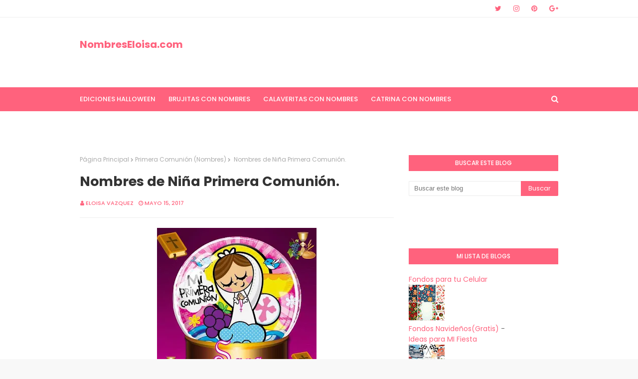

--- FILE ---
content_type: text/html; charset=UTF-8
request_url: https://www.nombreseloisa.com/b/stats?style=BLACK_TRANSPARENT&timeRange=ALL_TIME&token=APq4FmBXv06Q-uOE0VrO5VHAVHvAM7nH1QzVCjTUgWmlKu3GIQ2FPKdzAzLeV3RdFfNXht5jObCel2mS6v9XuifgRd1wWie_eA
body_size: 14
content:
{"total":64550170,"sparklineOptions":{"backgroundColor":{"fillOpacity":0.1,"fill":"#000000"},"series":[{"areaOpacity":0.3,"color":"#202020"}]},"sparklineData":[[0,15],[1,9],[2,19],[3,10],[4,20],[5,14],[6,6],[7,12],[8,64],[9,93],[10,70],[11,44],[12,100],[13,45],[14,26],[15,35],[16,23],[17,12],[18,15],[19,5],[20,9],[21,3],[22,3],[23,3],[24,2],[25,3],[26,2],[27,2],[28,2],[29,1]],"nextTickMs":138461}

--- FILE ---
content_type: text/html; charset=utf-8
request_url: https://www.google.com/recaptcha/api2/aframe
body_size: 256
content:
<!DOCTYPE HTML><html><head><meta http-equiv="content-type" content="text/html; charset=UTF-8"></head><body><script nonce="PbCz_5meWJ6hxSlNKtlrKA">/** Anti-fraud and anti-abuse applications only. See google.com/recaptcha */ try{var clients={'sodar':'https://pagead2.googlesyndication.com/pagead/sodar?'};window.addEventListener("message",function(a){try{if(a.source===window.parent){var b=JSON.parse(a.data);var c=clients[b['id']];if(c){var d=document.createElement('img');d.src=c+b['params']+'&rc='+(localStorage.getItem("rc::a")?sessionStorage.getItem("rc::b"):"");window.document.body.appendChild(d);sessionStorage.setItem("rc::e",parseInt(sessionStorage.getItem("rc::e")||0)+1);localStorage.setItem("rc::h",'1768642403385');}}}catch(b){}});window.parent.postMessage("_grecaptcha_ready", "*");}catch(b){}</script></body></html>

--- FILE ---
content_type: text/javascript; charset=UTF-8
request_url: https://www.nombreseloisa.com/feeds/posts/default?alt=json-in-script&max-results=3&callback=jQuery112404280360549234963_1768642394058&_=1768642394059
body_size: 47774
content:
// API callback
jQuery112404280360549234963_1768642394058({"version":"1.0","encoding":"UTF-8","feed":{"xmlns":"http://www.w3.org/2005/Atom","xmlns$openSearch":"http://a9.com/-/spec/opensearchrss/1.0/","xmlns$blogger":"http://schemas.google.com/blogger/2008","xmlns$georss":"http://www.georss.org/georss","xmlns$gd":"http://schemas.google.com/g/2005","xmlns$thr":"http://purl.org/syndication/thread/1.0","id":{"$t":"tag:blogger.com,1999:blog-1748274642784058360"},"updated":{"$t":"2026-01-14T05:55:06.471-08:00"},"category":[{"term":"Nombres 3d"},{"term":"Nombres navideños"},{"term":"14 de febrero san valentin"},{"term":"halloween"},{"term":"brujitas con nombres"},{"term":"Dia de muertos Nombres"},{"term":"Nombres de mujer"},{"term":"Catrina con Nombres"},{"term":"navidad"},{"term":"16 DE SEPTIEMBRE"},{"term":"catrina nombres"},{"term":"Apellidos Navidad"},{"term":"fiestas Patrias Mexico"},{"term":"Corazón con Nombres"},{"term":"10 de Mayo"},{"term":"Dia de las Madres"},{"term":"feliz dia de las Madres"},{"term":"NOMBRES DIA DEL PADRE"},{"term":"NOMBRES DÍA DEL PADRE"},{"term":"Corazones con Nombres"},{"term":"Nombres Catrinas"},{"term":"Parejas"},{"term":"8 de marzo"},{"term":"Nombres ( Dia del padre)"},{"term":"Apellidos"},{"term":"Dia del niño"},{"term":"Día de muertos Nombres"},{"term":"dia de la mujer"},{"term":"nombres halloween"},{"term":"Rosas"},{"term":"ABC"},{"term":"nombres mexicanos"},{"term":"familias"},{"term":"Feliz dia del Niño ( Nombres )"},{"term":"Corazón con Nombres (MUJER)"},{"term":"esfera navideña con nombre"},{"term":"brujita con Nombres"},{"term":"rosa con nombres"},{"term":"Nombres de Hombre Navideño"},{"term":"nombres con betty boop"},{"term":"nombres de hombre"},{"term":"nombres cocacola"},{"term":"Corazón con Nombre de parejas"},{"term":"Nombres de Pareja"},{"term":"Nombres de Mujer Navideños"},{"term":"Apellidos Año Nuevo"},{"term":"nombres (Cancer de mama )"},{"term":"Halloween "},{"term":"graduación"},{"term":"Nombres en Cartelitos Lindos"},{"term":"Cartelitos Navideños"},{"term":"nombres con corazon"},{"term":"Revolución Mexicana"},{"term":"año nuevo"},{"term":"brujita"},{"term":"Cocacola con Nombres 1"},{"term":"Feliz Año Nuevo 2026"},{"term":"catrina 3D"},{"term":"tazas con Nombres"},{"term":"mexico"},{"term":"muñequitas con Nombres"},{"term":"ABC EN CORAZÓN"},{"term":"Esfera con nombres"},{"term":"Corazón con Nombre"},{"term":"Girasol 🌻"},{"term":"Mariposas"},{"term":"Corazón con Iniciales De pareja"},{"term":"Corazón con Nombres (HOMBRE)"},{"term":"Feliz Cumpleaños"},{"term":"3D"},{"term":"Feliz cumpleaños con Nombre"},{"term":"Nombres de Parejas en corazón"},{"term":"iniciales"},{"term":"Feliz cumpleaños (NOMBRES)"},{"term":"Boton Png con nombres halloween"},{"term":"Cumpleaños Hombres"},{"term":"Reyes Magos"},{"term":"Significado de tu Inicial"},{"term":"2021 Año Nuevo"},{"term":"Corazón con Flor"},{"term":"Corazón con Nombre (HOMBRE)"},{"term":"Corazón con nombres hombre"},{"term":"Antes Muerta que sencilla"},{"term":"Hermoso Corazón con Nombres"},{"term":"Vampiro con Nombres"},{"term":"Nombres Halloween -Rapunzel"},{"term":"6 de Enero"},{"term":"Nombres gifs"},{"term":"Nombres mexicanos de Hombre"},{"term":"nombres en corazón"},{"term":"nombres mixtos de Graduación"},{"term":"otoño"},{"term":"Nombres con ( A )"},{"term":"Nombres de Mujer en corazón"},{"term":"Nombre con Flores"},{"term":"Nombres Mixtos de Cumpleaños"},{"term":"Nombres con Flores"},{"term":"Payaso con Nombres"},{"term":"2024"},{"term":"Hermosos Nombres (Mujer)"},{"term":"Muñequitas Navideñas"},{"term":"nombres de mujer halloween"},{"term":"nombres mixtos Navideños"},{"term":"Botón Png con nombres Navidad"},{"term":"Nombres Mixtos Cumpleaños"},{"term":"Nombres Pepa Pig"},{"term":"Nombres de cumpleaños"},{"term":"Te amo"},{"term":"Año Nuevo 2022"},{"term":"Feliz San Valentín"},{"term":"Nombres en corazón con frase"},{"term":"Taza con Nombres de Mujer"},{"term":"Año Nuevo 2025"},{"term":"Parejas Navideñas"},{"term":"Tarjeta de San Valentin (PAREJAS)"},{"term":"abc navideño"},{"term":"nombres de mujer graduacion"},{"term":"Mickey Halloween"},{"term":"Nombres Con osito"},{"term":"Nombres con ( E )"},{"term":"Portadas con Nombres"},{"term":"Significado nombre (A)"},{"term":"pascua Nombres"},{"term":"Bota Navideña"},{"term":"Botón Png con Apellidos Navidad"},{"term":"Brujita en esfera ( Nombres)"},{"term":"Esfera con Nombre"},{"term":"Muñequita esfera ( Nombres)"},{"term":"Nombres ( con muñequitas )"},{"term":"Nombres Mujeres Navidad"},{"term":"Nombres de Mujer Año Nuevo"},{"term":"Nombres para niña"},{"term":"nombres con corazón"},{"term":"Corazón San Valentín"},{"term":"Nombres con ( M )"},{"term":"Osita con Nombre"},{"term":"Tarjeta de San Valentin (Mujeres)"},{"term":"Brujitas moradas"},{"term":"Muñeca sexi con Nombres"},{"term":"Muñequitas con Nombre"},{"term":"Nombres -Mickey mause"},{"term":"Nombres Niño"},{"term":"Stich"},{"term":"Virgen de Guadalupe Gif Con Nombres"},{"term":"sirenita"},{"term":"Corazón Navidad"},{"term":"Halloween Gifs"},{"term":"Nombres (Brasil 2014)."},{"term":"Nombres con ( L )"},{"term":"corazón"},{"term":"mujer"},{"term":"nombres muñequita"},{"term":"Apellidos Reyes Magos"},{"term":"Calaveritas"},{"term":"Campanita- Nombres"},{"term":"Corazón con rosas"},{"term":"Frases"},{"term":"Mexicana"},{"term":"Nombres (Brazil 2014)"},{"term":"Nombres Feliz San Valentin"},{"term":"Nombres Mixtos"},{"term":"Nombres con ( B )"},{"term":"Nombres con ( N )"},{"term":"Nombres con ( S )"},{"term":"Nombres con corazón Año Nuevo"},{"term":"Nombres de Mujer en Cartelitos Lindos"},{"term":"nombres de hombre graduación"},{"term":"nombres de niño"},{"term":"tazas con Nombres Navideños"},{"term":"19 de octubre"},{"term":"Apellidos en Cartelitos Lindos"},{"term":"Cartelito de El Grinch"},{"term":"Catrin con Nombres"},{"term":"Nombres con ( C )"},{"term":"Nombres de Hombre en Corazón"},{"term":"Nombres de Mujer Reyes Magos"},{"term":"cumpleaños"},{"term":"gatito"},{"term":"nombres (Cáncer de mama )"},{"term":"yo amo a mi HIja"},{"term":"2023"},{"term":"Corazón con Apellidos"},{"term":"Corazón con Nombre de familia"},{"term":"Love nombres"},{"term":"MUÑECA CON NOMBRE"},{"term":"Nombre minie"},{"term":"Nombres Disney"},{"term":"Nombres con ( G )"},{"term":"Nombres con ( H )"},{"term":"Nombres de Mujer en corazón con frase"},{"term":"Ositos con Nombres"},{"term":"Pareja San valentin con Nombre"},{"term":"Santa con Nombres"},{"term":"Tarjeta Corazones Parejas"},{"term":"Toy Story"},{"term":"Yo Amo a mi Princesita"},{"term":"chivas (Nombres)"},{"term":"minnie mouse"},{"term":"semana santa nombres"},{"term":"15 de mayo día del maestro"},{"term":"ABC HALLOWEEN"},{"term":"Bienvenido Otoño"},{"term":"CIUDADES Y ESTADOS DE MEXICO"},{"term":"Catrina Nombres (B)"},{"term":"Feliz dia del Padre"},{"term":"Hermoso Nombre con Flores"},{"term":"Nombres Mixtos Año Nuevo"},{"term":"Nombres con ( I )"},{"term":"Nombres con ( R )"},{"term":"Nombres con ( T )"},{"term":"Nombres con ( Y )"},{"term":"Ositos con Nombre"},{"term":"catrina nombres (A)"},{"term":"esfera navideña con Apellido"},{"term":"19 de Noviembre Día del Hombre"},{"term":"2019"},{"term":"ABC corazón"},{"term":"Cartelito listón verde (Mujeres)"},{"term":"Catrina Nombres (C)"},{"term":"Catrina Nombres (D)"},{"term":"Fantasma Nombres de hombre"},{"term":"Hello Kitty con Nombres"},{"term":"Navidad galleta de jengibre"},{"term":"Nombre de Mujer con Frase"},{"term":"Nombres Halloween (A)"},{"term":"Nombres con ( J )"},{"term":"Nombres con ( P )"},{"term":"Nombres con ( V )"},{"term":"Nombres con Hello Kity"},{"term":"Nombres de Hombres Año Nuevo"},{"term":"Nombres de Mujer con Frase"},{"term":"Nombres en Corazón con Rosa"},{"term":"Nombres en esfera"},{"term":"Osito San Valentín con nombre"},{"term":"Portadas cáncer de Mama"},{"term":"gatita"},{"term":"25 noviembre"},{"term":"ABC ( Tu inicial en un Corazón)"},{"term":"ABC HALLOWEEN (AZUL"},{"term":"Abc Gif"},{"term":"Brujita Nombre (A)"},{"term":"Brujita Nombre (B)"},{"term":"Brujita Nombre (C)"},{"term":"Brujita Nombre (D)"},{"term":"Brujita Nombre (E)"},{"term":"Buenas noches ( Nombres )"},{"term":"Catrina Nombres (E)"},{"term":"Corazón floral"},{"term":"Dia del hermano"},{"term":"Happy Birthday"},{"term":"Hermoso corazón con Nombre"},{"term":"Nombres Frozen"},{"term":"Nombres Halloween (E)"},{"term":"Nombres Halloween (F)"},{"term":"Nombres Halloween (G)"},{"term":"Nombres Princesa"},{"term":"Nombres con ( F )"},{"term":"Nombres con ( O )"},{"term":"Nombres con ( W )"},{"term":"Nombres de Mujer con corazón"},{"term":"Nombres de mascotas (gatos)"},{"term":"Nombres varios"},{"term":"Rosita Fresita (Nombres)"},{"term":"Te amo hijo (Nombres)"},{"term":"Te amo mi amor con nombres"},{"term":"día de la mujer"},{"term":"muñecas con Nombre"},{"term":"nombres coca cola"},{"term":"osito"},{"term":"significado"},{"term":"ABC MIMI HALLOWEEN"},{"term":"Abc jesus"},{"term":"Abc micki halloween"},{"term":"Apellidos en lindos cartelitos"},{"term":"Catrina Nombres (F)"},{"term":"Catrina Nombres (L)"},{"term":"Catrina Nombres (M)"},{"term":"Catrina Nombres (O)"},{"term":"Catrina Nombres (R)"},{"term":"Catrina Nombres (S)"},{"term":"Catrina Nombres (T)"},{"term":"Catrina Nombres (X)"},{"term":"Catrina Nombres (Y)"},{"term":"Catrina Nombres (Z)"},{"term":"Catrina nombres (I)"},{"term":"Catrina nombres (N)"},{"term":"Catrina nombres (V)"},{"term":"Clipart"},{"term":"Dios"},{"term":"Día internacional de la Familia"},{"term":"Hermoso corazón san valentín"},{"term":"Jessie"},{"term":"Minie"},{"term":"Nombres Halloween (B)"},{"term":"Nombres Halloween (C)"},{"term":"Nombres Halloween (D)"},{"term":"Nombres Halloween (H)"},{"term":"Nombres Halloween (I)"},{"term":"Nombres Halloween (J)"},{"term":"Nombres Halloween (L)"},{"term":"Nombres Halloween (M)"},{"term":"Nombres Halloween (N)"},{"term":"Nombres Halloween (O)"},{"term":"Nombres Halloween (P)"},{"term":"Nombres Halloween (R)"},{"term":"Nombres Halloween (S)"},{"term":"Nombres Halloween (T)"},{"term":"Nombres Halloween (V)"},{"term":"Nombres brujita sexi"},{"term":"Nombres con ( C)"},{"term":"Nombres con ( D )"},{"term":"Nombres con ( K )"},{"term":"Nombres con ( Z )"},{"term":"Nombres con (M)"},{"term":"Nombres con Suerte"},{"term":"Nombres de Hombres en Corazón"},{"term":"OSO CON NOMBRE"},{"term":"Png"},{"term":"Significado de Tu Nombre"},{"term":"Silvia"},{"term":"Tarjeta de San Valentin"},{"term":"Tazas de Amistad"},{"term":"calavera nombre de hombre"},{"term":"catrina nombres (G)"},{"term":"catrina nombres (H)"},{"term":"catrina nombres (J)"},{"term":"catrina nombres (K)"},{"term":"coco"},{"term":"hallowen"},{"term":"maria"},{"term":"mas Nombres aqui"},{"term":"nombres"},{"term":"nombres de mascotas"},{"term":"orazón con Iniciales De pareja"},{"term":"portadas halloween"},{"term":"ABC MUÑECA"},{"term":"Angel"},{"term":"Angela"},{"term":"Apellidos en Cartelitos con corazón"},{"term":"Apellidos inicio de mes"},{"term":"Apellidos y Nombres Mixtos Reyes Magos"},{"term":"Bendiciones"},{"term":"Bonifacio"},{"term":"Boton Png con nombres Minnie Mouse"},{"term":"Boton Png con nombres muertoons"},{"term":"Brujita Nombre (F)"},{"term":"Brujita Nombre (G)"},{"term":"Calavera Nombres de Mujer"},{"term":"Cars"},{"term":"Cartelito con oración (Mujer)"},{"term":"Catrina Nombres (P)"},{"term":"Corazón hermoso con Nombre"},{"term":"Corazón te amo (nombre hombre)"},{"term":"Día de Acción de Gracias"},{"term":"Enrique iglesias (Nombres)"},{"term":"Esfera Con Nombres en Png"},{"term":"Familias bendecido mes"},{"term":"Feliz Navidad"},{"term":"Hijas de la Pelona"},{"term":"Inicales"},{"term":"Inicial en Corazón rojo"},{"term":"Karen"},{"term":"Lorena"},{"term":"Mama e hija"},{"term":"Marita"},{"term":"Micki"},{"term":"Nombres (Frida Kahlo)"},{"term":"Nombres - Bob Sponja"},{"term":"Nombres 2"},{"term":"Nombres Halloween (K)"},{"term":"Nombres Halloween (W)"},{"term":"Nombres Halloween (Y)"},{"term":"Nombres Halloween (Z)"},{"term":"Nombres Mario Bross"},{"term":"Nombres TECATE"},{"term":"Nombres con  ( N )"},{"term":"Nombres de Hombre en Corazón con frase"},{"term":"Nombres de Hombre en cartelitos"},{"term":"Nombres de Hombre en lindo cartelito"},{"term":"Nombres de Mujeres con frases"},{"term":"Nombres de Pareja en esfera"},{"term":"Nombres de hombre fin de semana"},{"term":"Nombres duende"},{"term":"Nombres en Cartelitos de Cuaresma (Hombre)"},{"term":"Nombres en Cartelitos de Cuaresma (Mujer)"},{"term":"Novios con Nombre"},{"term":"Numeros"},{"term":"OSOS TE AMO"},{"term":"Osos San Valentin"},{"term":"Primera Comunión (Nombres)"},{"term":"Princesa Bella"},{"term":"Princesa Jazmin con Nombre"},{"term":"Rapunzel"},{"term":"Raquel"},{"term":"TE QUIERO MUCHO AMIGA"},{"term":"Tarjeta de San Valentin (Apellidos)"},{"term":"Toy Story 4"},{"term":"abecedario"},{"term":"alfabeto"},{"term":"catrin 3D"},{"term":"catrina Nombres (W)"},{"term":"chayanne"},{"term":"día del maestro"},{"term":"familias dia de muerto"},{"term":"halloween portadas fb"},{"term":"jaquelin"},{"term":"niño navideño"},{"term":"osito Amistoso"},{"term":"religiosas"},{"term":"te quiero"},{"term":"virgen"},{"term":"winnie pooh navideño"},{"term":")"},{"term":"12 diciembre"},{"term":"ABC (Argentina)"},{"term":"ABC (Pokémon go)"},{"term":"ANA KAREN"},{"term":"Abc Rosa en corazón"},{"term":"Abecedario y Nombres de la A a la L"},{"term":"Abecedario y Nombres de la M a la Z"},{"term":"Abigail"},{"term":"Acosta"},{"term":"Adixsa"},{"term":"Alejandro"},{"term":"Alex"},{"term":"Alicia"},{"term":"Alma Isabel"},{"term":"Anabel"},{"term":"Anita"},{"term":"Apellidos en corazón con frase"},{"term":"Argentina"},{"term":"Arturo"},{"term":"Atlas-Nombres"},{"term":"Bernardo"},{"term":"Bienvenido Octubre"},{"term":"Blanca"},{"term":"Blanca nieves"},{"term":"Bola de Cristal PNG"},{"term":"Bola de Cristal Sticker Facebook"},{"term":"Botón con Nombre PNG Cáncer de Mama."},{"term":"Brenda y luis"},{"term":"Brujita (L)"},{"term":"Brujita (R)"},{"term":"Brujita (S)"},{"term":"Brujita Nombre (I)"},{"term":"Brujita Nombre (J)"},{"term":"Brujita Nombre (K)"},{"term":"Brujita Nombre (M)"},{"term":"Brujita Nombre (N)"},{"term":"Brujita Nombres (P)"},{"term":"C)"},{"term":"Candy en corazón (Nombres)"},{"term":"Carmen"},{"term":"Cartelito con oración (Hombre)"},{"term":"Catrina Nombres (Q)"},{"term":"Catrina Nombres (U)"},{"term":"Clipar"},{"term":"Coca coa con \" I \""},{"term":"Coca cola con \" A \""},{"term":"Coca cola con \" B \""},{"term":"Coca cola con \" C \""},{"term":"Coca cola con \" D \""},{"term":"Coca cola con \" E \""},{"term":"Coca cola con \" F \""},{"term":"Coca cola con \" G \""},{"term":"Coca cola con \" H \""},{"term":"Coca cola con \" J \""},{"term":"Coca cola con \" K \""},{"term":"Coca cola con \" L \""},{"term":"Coca cola con \" M \""},{"term":"Coca cola con \" N \""},{"term":"Coca cola con \" O \""},{"term":"Coca cola con \" P \""},{"term":"Coca cola con \" R \""},{"term":"Coca cola con \" S \""},{"term":"Coca cola con \" T \""},{"term":"Coca cola con \" V \""},{"term":"Coca cola con \" W \""},{"term":"Coca cola con \" X \""},{"term":"Coca cola con \" Y \""},{"term":"Coca cola con \" Z \""},{"term":"Cony"},{"term":"Copas con Iniciales"},{"term":"Corazón Colombia (Nombres)"},{"term":"Corazón con Iniciales De pareja ( B)"},{"term":"Corazón con Mensaje Navideño"},{"term":"Cruz Azul Nombres"},{"term":"Cupido con Nombre"},{"term":"Cynthia"},{"term":"Dania"},{"term":"Daniela"},{"term":"David"},{"term":"Dia del\nMaestro"},{"term":"Dia del maest"},{"term":"Dia del maestro"},{"term":"Diploma"},{"term":"Diplomas"},{"term":"Día del hermano"},{"term":"E"},{"term":"ERICA"},{"term":"Eduardo"},{"term":"Eilin"},{"term":"El Borracho (Nombres)"},{"term":"Eloina"},{"term":"Eloisa"},{"term":"Elsa"},{"term":"Emigdio"},{"term":"Emmerzon"},{"term":"Encarnacion"},{"term":"España"},{"term":"Eva"},{"term":"F)"},{"term":"FELIX"},{"term":"Facundo"},{"term":"Fond"},{"term":"Francisco"},{"term":"Gaby"},{"term":"Giovanni"},{"term":"Gladys"},{"term":"Gnomo"},{"term":"González"},{"term":"Graciela"},{"term":"H"},{"term":"HERMOSO CORAZÓN"},{"term":"Halloo"},{"term":"Happy Birtdhay"},{"term":"Hermosos Nombres"},{"term":"I)"},{"term":"Idalia"},{"term":"Ideas 💡 para tus Fiestas"},{"term":"Iris"},{"term":"Irma"},{"term":"Isabel"},{"term":"Isidro"},{"term":"JOE"},{"term":"Jaime"},{"term":"Javier"},{"term":"Jazmin"},{"term":"Jenny"},{"term":"Jessica"},{"term":"Joleth"},{"term":"Jonathan"},{"term":"Jorge"},{"term":"Juanita."},{"term":"KATY"},{"term":"Karla"},{"term":"Kathy"},{"term":"L)"},{"term":"La Borracha (Nombres)"},{"term":"La Olimpera"},{"term":"La vida no vale Nada"},{"term":"Letrero con Nombres"},{"term":"Lety"},{"term":"Lisseth"},{"term":"Lorenzo"},{"term":"Lucy"},{"term":"Luisa"},{"term":"MUÑECA CON NOMBRE 2"},{"term":"Mabel"},{"term":"Mafalda con nombres"},{"term":"Maia"},{"term":"Maria Luisa"},{"term":"Mario"},{"term":"Martha"},{"term":"Martin"},{"term":"Mary"},{"term":"Miguel Angel"},{"term":"Mimi Hermosa con Nombres"},{"term":"Mimi y Miky con nombre"},{"term":"Moisés"},{"term":"Mold"},{"term":"Muñeca Blythe con Nombres"},{"term":"Muñecas con Nombres"},{"term":"México"},{"term":"N"},{"term":"NILTON"},{"term":"NOMBRES CON"},{"term":"NOMBRES CON (U)"},{"term":"Nancy"},{"term":"Noemi"},{"term":"Nombre de Mujer en corazón"},{"term":"Nombre en corazón con Candy"},{"term":"Nombres (Anna)"},{"term":"Nombres (Brasil2014)3"},{"term":"Nombres (R)"},{"term":"Nombres 1"},{"term":"Nombres Betty Boop Mexicana"},{"term":"Nombres Coca-cola 2"},{"term":"Nombres Halloween (Q)"},{"term":"Nombres Halloween (U)"},{"term":"Nombres Halloween (X)"},{"term":"Nombres Hermosos en Corazón"},{"term":"Nombres Minioms"},{"term":"Nombres Piolin"},{"term":"Nombres con (J)"},{"term":"Nombres con (R)"},{"term":"Nombres con (T)"},{"term":"Nombres con (Y)"},{"term":"Nombres con Mimi San Valentin"},{"term":"Nombres con Princesa en Corazón"},{"term":"Nombres con(S)"},{"term":"Nombres de Hombre ( Rana Rene )"},{"term":"Nombres de Hombre con las letras A - E- F y R"},{"term":"Nombres de Hombres Reyes Magos"},{"term":"Nombres de Hombres en Corazón (B"},{"term":"Nombres de Hombres en Corazón (D"},{"term":"Nombres de Hombres en Corazón (G"},{"term":"Nombres de Hombres en Corazón (J)"},{"term":"Nombres de Hombres en Corazón (M"},{"term":"Nombres de Hombres en Corazón (O"},{"term":"Nombres de Mujer con Nombre"},{"term":"Nombres de Pareja 1"},{"term":"Nombres de Varón (A)"},{"term":"Nombres de Varón (B)"},{"term":"Nombres de Varón (C)"},{"term":"Nombres en Cartelitos de Cuaresma (familias)"},{"term":"Nombres en corazón con MIMI"},{"term":"Nombres en corazón de mujer con frase"},{"term":"Nombres en corazón hermoso"},{"term":"Nombres frozen-X"},{"term":"Nombres mix"},{"term":"Nombres(I)"},{"term":"Nombres-Boss  light Year"},{"term":"Oscar"},{"term":"Osman"},{"term":"Osos con Nombres (Hombre)"},{"term":"P"},{"term":"Pareja besándose con nombres (te quiero)"},{"term":"Pareja con Nombre"},{"term":"Pareja con nombres (Hombres)"},{"term":"Paty"},{"term":"Paulina"},{"term":"Países"},{"term":"Postal con nombres muertoons"},{"term":"Pumas-Nombres"},{"term":"R"},{"term":"Rafael amaya con Nombres"},{"term":"Raul"},{"term":"Rebeca"},{"term":"Ricardo"},{"term":"Ricki Martin (Nombres)"},{"term":"Rosario"},{"term":"Rosy"},{"term":"S"},{"term":"SERGIO"},{"term":"San Judas Tadeo (Nombres)"},{"term":"Sandra"},{"term":"T"},{"term":"Te Quiero Mucho Amga ...... NOMBRES CON (A)"},{"term":"Te Quiero Mucho Amga ...... NOMBRES CON (B)"},{"term":"Te Quiero Mucho Amga ...... NOMBRES CON (C)"},{"term":"Te Quiero Mucho Amga ...... NOMBRES CON (D)"},{"term":"Te Quiero Mucho Amga ...... NOMBRES CON (E)"},{"term":"Te Quiero Mucho Amga ...... NOMBRES CON (F)"},{"term":"Te amo (Osito)"},{"term":"Te quiero eres la mejor hermana del Mundo (Nombres)"},{"term":"Teresa"},{"term":"Thanksgiving"},{"term":"Toñita"},{"term":"Unicornio 🦄"},{"term":"VERONICA"},{"term":"Vanesa"},{"term":"Viannely"},{"term":"Wanda"},{"term":"Xiomara"},{"term":"Xolos-Nombres"},{"term":"Xv Años de Ruby"},{"term":"Yenny"},{"term":"Yucatan"},{"term":"Yurany"},{"term":"Zacatecas"},{"term":"aCalaveritas"},{"term":"abc (Colombia)"},{"term":"bertha"},{"term":"besos"},{"term":"catrín nombres"},{"term":"chelo"},{"term":"chespirito"},{"term":"esfera san valent"},{"term":"hallo"},{"term":"halloqee"},{"term":"hallowee"},{"term":"inicio de semana"},{"term":"jenni Rivera ( Nombres )"},{"term":"juana"},{"term":"kevin"},{"term":"leonela"},{"term":"maaria"},{"term":"magos"},{"term":"marcia"},{"term":"marco"},{"term":"mariano"},{"term":"mexic"},{"term":"navodad"},{"term":"nombes"},{"term":"nombres de mujer graduación"},{"term":"pablo"},{"term":"pames"},{"term":"placa con Nombres"},{"term":"sombrero"},{"term":"susana"},{"term":"sño nuev"},{"term":"tazas con Nombres de Parejas"},{"term":"tigres"},{"term":"venezuela"},{"term":"veracruz"},{"term":"victor"},{"term":"walter"},{"term":"winnie pooh"},{"term":"yadizs  (BRAZIL 2014)"}],"title":{"type":"text","$t":" NombresEloisa.com"},"subtitle":{"type":"html","$t":"Imágenes Editadas con Nombres"},"link":[{"rel":"http://schemas.google.com/g/2005#feed","type":"application/atom+xml","href":"https:\/\/www.nombreseloisa.com\/feeds\/posts\/default"},{"rel":"self","type":"application/atom+xml","href":"https:\/\/www.blogger.com\/feeds\/1748274642784058360\/posts\/default?alt=json-in-script\u0026max-results=3"},{"rel":"alternate","type":"text/html","href":"https:\/\/www.nombreseloisa.com\/"},{"rel":"hub","href":"http://pubsubhubbub.appspot.com/"},{"rel":"next","type":"application/atom+xml","href":"https:\/\/www.blogger.com\/feeds\/1748274642784058360\/posts\/default?alt=json-in-script\u0026start-index=4\u0026max-results=3"}],"author":[{"name":{"$t":"Eloisa Vazquez"},"uri":{"$t":"http:\/\/www.blogger.com\/profile\/18143415759547894961"},"email":{"$t":"noreply@blogger.com"},"gd$image":{"rel":"http://schemas.google.com/g/2005#thumbnail","width":"16","height":"16","src":"https:\/\/img1.blogblog.com\/img\/b16-rounded.gif"}}],"generator":{"version":"7.00","uri":"http://www.blogger.com","$t":"Blogger"},"openSearch$totalResults":{"$t":"5697"},"openSearch$startIndex":{"$t":"1"},"openSearch$itemsPerPage":{"$t":"3"},"entry":[{"id":{"$t":"tag:blogger.com,1999:blog-1748274642784058360.post-4451977394891650869"},"published":{"$t":"2026-01-07T03:30:00.000-08:00"},"updated":{"$t":"2026-01-07T03:30:33.821-08:00"},"category":[{"scheme":"http://www.blogger.com/atom/ns#","term":"Nombres Feliz San Valentin"}],"title":{"type":"text","$t":"San Valentín con Nombres (Gratis aqui)"},"content":{"type":"html","$t":"\u003Cp\u003E\u003C\/p\u003E\u003Cdiv class=\"separator\" style=\"clear: both; text-align: center;\"\u003E\u003Ca href=\"https:\/\/blogger.googleusercontent.com\/img\/b\/R29vZ2xl\/AVvXsEieo5uszP1aruAoYM2AZ0zWkHk9e-T7lCDY2xQV6ZwRlI-N0Vj87uD9JIsbJfptdqZDob7Zb8R0vA89SUzCkepv4Hltug1i1VJGrlVP9aFPXpeYnA88HGz6dmiBl4KBL3aVVZe9tCTnyurDk-Ts9W-rXySZC1NnVyT_l7RUWXL_RLul1Joikkkmi0FSdAQO\/s1125\/IMG_0506.jpeg\" imageanchor=\"1\" style=\"margin-left: 1em; margin-right: 1em;\"\u003E\u003Cimg border=\"0\" data-original-height=\"746\" data-original-width=\"1125\" height=\"212\" src=\"https:\/\/blogger.googleusercontent.com\/img\/b\/R29vZ2xl\/AVvXsEieo5uszP1aruAoYM2AZ0zWkHk9e-T7lCDY2xQV6ZwRlI-N0Vj87uD9JIsbJfptdqZDob7Zb8R0vA89SUzCkepv4Hltug1i1VJGrlVP9aFPXpeYnA88HGz6dmiBl4KBL3aVVZe9tCTnyurDk-Ts9W-rXySZC1NnVyT_l7RUWXL_RLul1Joikkkmi0FSdAQO\/s320\/IMG_0506.jpeg\" width=\"320\" \/\u003E\u003C\/a\u003E\u003C\/div\u003E\u003Cbr \/\u003E\u0026nbsp;\u003Cdiv class=\"separator\" style=\"clear: both; text-align: center;\"\u003E\u003Ca href=\"https:\/\/blogger.googleusercontent.com\/img\/b\/R29vZ2xl\/AVvXsEgn8kBxbccJJ7_bmXgw9Q1ePmm6ig4ZOt69NEQMykeV4tmFrbc9v5gKtuwp_IMa08xsemv_4tM0O7xNx93jpCmt8exTzV_aVXOdj4_FsNBBB4NWc2m4doy38bZSkUbp2EyerWdGyzuv9kJaxNnG7dE1b_Ndavf-96DAs7AGb9K0zbVg0Ln17jrUM2E-qAKq\/s1024\/IMG_0425.jpeg\" imageanchor=\"1\" style=\"margin-left: 1em; margin-right: 1em;\"\u003E\u003Cimg border=\"0\" data-original-height=\"1024\" data-original-width=\"1024\" height=\"320\" src=\"https:\/\/blogger.googleusercontent.com\/img\/b\/R29vZ2xl\/AVvXsEgn8kBxbccJJ7_bmXgw9Q1ePmm6ig4ZOt69NEQMykeV4tmFrbc9v5gKtuwp_IMa08xsemv_4tM0O7xNx93jpCmt8exTzV_aVXOdj4_FsNBBB4NWc2m4doy38bZSkUbp2EyerWdGyzuv9kJaxNnG7dE1b_Ndavf-96DAs7AGb9K0zbVg0Ln17jrUM2E-qAKq\/s320\/IMG_0425.jpeg\" width=\"320\" \/\u003E\u003C\/a\u003E\u003C\/div\u003E\u003Cbr \/\u003E\u003Cdiv class=\"separator\" style=\"clear: both; text-align: center;\"\u003E\u003Ca href=\"https:\/\/blogger.googleusercontent.com\/img\/b\/R29vZ2xl\/AVvXsEi35i3gfL7f3W9BmwFPaoYHf8LPxKGlMo2te5W376Wh53eQdEoDOt6M9vlV-nopt5azfvhU18b7MJbDRe53aqyz4UsnqcFIIwRFjz4ZwowfE_NXLAQd8ZqbQ2kgsbZU7TUApxVfl0nETeBDDJhwtlR8Ox6UfyrLlYZQUlW1oyQN5W1sJVwXWNg4aGICkXrg\/s1024\/IMG_0426.jpeg\" imageanchor=\"1\" style=\"margin-left: 1em; margin-right: 1em;\"\u003E\u003Cimg border=\"0\" data-original-height=\"1024\" data-original-width=\"1024\" height=\"320\" src=\"https:\/\/blogger.googleusercontent.com\/img\/b\/R29vZ2xl\/AVvXsEi35i3gfL7f3W9BmwFPaoYHf8LPxKGlMo2te5W376Wh53eQdEoDOt6M9vlV-nopt5azfvhU18b7MJbDRe53aqyz4UsnqcFIIwRFjz4ZwowfE_NXLAQd8ZqbQ2kgsbZU7TUApxVfl0nETeBDDJhwtlR8Ox6UfyrLlYZQUlW1oyQN5W1sJVwXWNg4aGICkXrg\/s320\/IMG_0426.jpeg\" width=\"320\" \/\u003E\u003C\/a\u003E\u003C\/div\u003E\u003Cbr \/\u003E\u003Cdiv class=\"separator\" style=\"clear: both; text-align: center;\"\u003E\u003Ca href=\"https:\/\/blogger.googleusercontent.com\/img\/b\/R29vZ2xl\/AVvXsEh9ubxc8uBPlagDs7H7jNtR_9gLbzx1Y2-iSOBaSnF9ELMk2nWJNf5FAtq9xk1vVLpZUUanfbCiGcuBVGeohXlhHpYdkWSRSc7OaRJZT6o3E_77LYaQvrHoZEPbdNpFMNuzSOWcjR8GdvuYDnM64GW43rpZHJ4taTVkOH0IytvwR04oBg2mf0WWtvxR_Obd\/s1024\/IMG_0427.jpeg\" imageanchor=\"1\" style=\"margin-left: 1em; margin-right: 1em;\"\u003E\u003Cimg border=\"0\" data-original-height=\"1024\" data-original-width=\"1024\" height=\"320\" src=\"https:\/\/blogger.googleusercontent.com\/img\/b\/R29vZ2xl\/AVvXsEh9ubxc8uBPlagDs7H7jNtR_9gLbzx1Y2-iSOBaSnF9ELMk2nWJNf5FAtq9xk1vVLpZUUanfbCiGcuBVGeohXlhHpYdkWSRSc7OaRJZT6o3E_77LYaQvrHoZEPbdNpFMNuzSOWcjR8GdvuYDnM64GW43rpZHJ4taTVkOH0IytvwR04oBg2mf0WWtvxR_Obd\/s320\/IMG_0427.jpeg\" width=\"320\" \/\u003E\u003C\/a\u003E\u003C\/div\u003E\u003Cbr \/\u003E\u003Cdiv class=\"separator\" style=\"clear: both; text-align: center;\"\u003E\u003Ca href=\"https:\/\/blogger.googleusercontent.com\/img\/b\/R29vZ2xl\/AVvXsEjrhPbzE65uBlLtmN6471iG2RslYoGxu7GAOH3Aa_-LzAM_dotZr0aC5MMF76qkUZ9lb9ybZc8qxCIHxAhMcrHogeSgK1wygIiy39fvtNbw0JphaeOb5657xSzQySfgiuuFvpqoyvEPrptCnxHL4c2sF0U6LFWvUoD397tc-JNTfmxcib7g_BnZoEIwb5qS\/s1024\/IMG_0428.jpeg\" imageanchor=\"1\" style=\"margin-left: 1em; margin-right: 1em;\"\u003E\u003Cimg border=\"0\" data-original-height=\"1024\" data-original-width=\"1024\" height=\"320\" src=\"https:\/\/blogger.googleusercontent.com\/img\/b\/R29vZ2xl\/AVvXsEjrhPbzE65uBlLtmN6471iG2RslYoGxu7GAOH3Aa_-LzAM_dotZr0aC5MMF76qkUZ9lb9ybZc8qxCIHxAhMcrHogeSgK1wygIiy39fvtNbw0JphaeOb5657xSzQySfgiuuFvpqoyvEPrptCnxHL4c2sF0U6LFWvUoD397tc-JNTfmxcib7g_BnZoEIwb5qS\/s320\/IMG_0428.jpeg\" width=\"320\" \/\u003E\u003C\/a\u003E\u003C\/div\u003E\u003Cbr \/\u003E\u003Cdiv class=\"separator\" style=\"clear: both; text-align: center;\"\u003E\u003Ca href=\"https:\/\/blogger.googleusercontent.com\/img\/b\/R29vZ2xl\/AVvXsEhMoyNM1EFBJ3vcOu8mOGXsumeivPTb8rb5owHdpFsUG3eAdS8ILB0KTN6CTBLi3wQtbHNL4_NKEwEDoE-ehhHmlPP8X9tYIbPmwbYF9lJ0FD6pBDMAz9RL629xcia-F7dJ0fwYwQy_jYJCDS7xtc9DzpnbwIZ1y0cVBzbs1F4ua-QEHdYQSGV4JQw_lHs8\/s1024\/IMG_0429.jpeg\" imageanchor=\"1\" style=\"margin-left: 1em; margin-right: 1em;\"\u003E\u003Cimg border=\"0\" data-original-height=\"1024\" data-original-width=\"1024\" height=\"320\" src=\"https:\/\/blogger.googleusercontent.com\/img\/b\/R29vZ2xl\/AVvXsEhMoyNM1EFBJ3vcOu8mOGXsumeivPTb8rb5owHdpFsUG3eAdS8ILB0KTN6CTBLi3wQtbHNL4_NKEwEDoE-ehhHmlPP8X9tYIbPmwbYF9lJ0FD6pBDMAz9RL629xcia-F7dJ0fwYwQy_jYJCDS7xtc9DzpnbwIZ1y0cVBzbs1F4ua-QEHdYQSGV4JQw_lHs8\/s320\/IMG_0429.jpeg\" width=\"320\" \/\u003E\u003C\/a\u003E\u003C\/div\u003E\u003Cbr \/\u003E\u003Cdiv class=\"separator\" style=\"clear: both; text-align: center;\"\u003E\u003Ca href=\"https:\/\/blogger.googleusercontent.com\/img\/b\/R29vZ2xl\/AVvXsEg7C_3UrHop_yjRF5ySoUIWfIspHWYYpzk7tS-mmAApy7VCfNDXaNnOMaht1bMZxM2l2_ZWW3APtRcH3B37m_5TE_YphKEncJ4yz77jzmjHfsTe-WGFxOTZv7FcDPz-1CK4PevIjR1Dy6gQ2dNFrYA6aEiBcxwcY7Llbmo7lIUbQmN3c2unB2ToS0BIK9FL\/s1024\/IMG_0430.jpeg\" imageanchor=\"1\" style=\"margin-left: 1em; margin-right: 1em;\"\u003E\u003Cimg border=\"0\" data-original-height=\"1024\" data-original-width=\"1024\" height=\"320\" src=\"https:\/\/blogger.googleusercontent.com\/img\/b\/R29vZ2xl\/AVvXsEg7C_3UrHop_yjRF5ySoUIWfIspHWYYpzk7tS-mmAApy7VCfNDXaNnOMaht1bMZxM2l2_ZWW3APtRcH3B37m_5TE_YphKEncJ4yz77jzmjHfsTe-WGFxOTZv7FcDPz-1CK4PevIjR1Dy6gQ2dNFrYA6aEiBcxwcY7Llbmo7lIUbQmN3c2unB2ToS0BIK9FL\/s320\/IMG_0430.jpeg\" width=\"320\" \/\u003E\u003C\/a\u003E\u003C\/div\u003E\u003Cbr \/\u003E\u003Cdiv class=\"separator\" style=\"clear: both; text-align: center;\"\u003E\u003Ca href=\"https:\/\/blogger.googleusercontent.com\/img\/b\/R29vZ2xl\/AVvXsEjrBWuj9pxHu2YblZtdwsiUs_4Rm6kdx6pvJV0wYm3r1ZlklXW3cYHIewK9FvoavEceHpP6S8v3MUx4WBf3KbGrSO8_Dhgh2Uz_ismphD5nf8667Tjn_G_tQv-Q6CTE4JJUz64Dnn1dnfulIhBdz499SHnARIGlzcEgz4N_hBf6CacY9Igrs_FIgF6vUEcd\/s1024\/IMG_0431.jpeg\" imageanchor=\"1\" style=\"margin-left: 1em; margin-right: 1em;\"\u003E\u003Cimg border=\"0\" data-original-height=\"1024\" data-original-width=\"1024\" height=\"320\" src=\"https:\/\/blogger.googleusercontent.com\/img\/b\/R29vZ2xl\/AVvXsEjrBWuj9pxHu2YblZtdwsiUs_4Rm6kdx6pvJV0wYm3r1ZlklXW3cYHIewK9FvoavEceHpP6S8v3MUx4WBf3KbGrSO8_Dhgh2Uz_ismphD5nf8667Tjn_G_tQv-Q6CTE4JJUz64Dnn1dnfulIhBdz499SHnARIGlzcEgz4N_hBf6CacY9Igrs_FIgF6vUEcd\/s320\/IMG_0431.jpeg\" width=\"320\" \/\u003E\u003C\/a\u003E\u003C\/div\u003E\u003Cbr \/\u003E\u003Cdiv class=\"separator\" style=\"clear: both; text-align: center;\"\u003E\u003Ca href=\"https:\/\/blogger.googleusercontent.com\/img\/b\/R29vZ2xl\/AVvXsEgK8ilU424dJs-gaNEp0odsFeaxHghYzshi7R_n84qMLdqIEfvcBtrn58qmnACum-DSZKcegqUwxOtODIXP1Wtdsu4cKoOeshu-GZoeMoGrf9YSqOuPpGkDxSNRJor0GRrblkzkRZW7JdF4sOypgK7bcpZAnwO_9MHTDqJgb_7678QkDV5yWa1rqk3RObf7\/s1024\/IMG_0432.jpeg\" imageanchor=\"1\" style=\"margin-left: 1em; margin-right: 1em;\"\u003E\u003Cimg border=\"0\" data-original-height=\"1024\" data-original-width=\"1024\" height=\"320\" src=\"https:\/\/blogger.googleusercontent.com\/img\/b\/R29vZ2xl\/AVvXsEgK8ilU424dJs-gaNEp0odsFeaxHghYzshi7R_n84qMLdqIEfvcBtrn58qmnACum-DSZKcegqUwxOtODIXP1Wtdsu4cKoOeshu-GZoeMoGrf9YSqOuPpGkDxSNRJor0GRrblkzkRZW7JdF4sOypgK7bcpZAnwO_9MHTDqJgb_7678QkDV5yWa1rqk3RObf7\/s320\/IMG_0432.jpeg\" width=\"320\" \/\u003E\u003C\/a\u003E\u003C\/div\u003E\u003Cbr \/\u003E\u003Cdiv class=\"separator\" style=\"clear: both; text-align: center;\"\u003E\u003Ca href=\"https:\/\/blogger.googleusercontent.com\/img\/b\/R29vZ2xl\/AVvXsEjwF6bukt528Vfn_Hyitht42EJVPRz_rAGrMBzQW2st2XyKMTx7KSzzddrU0sKooWiozZpWP2ebPMF3JxRkMqY2BtZDgAZKdYZiQ-AJMD0vRCD9xUGAJjbhRRf4NXa4RJKI1BaMXyqjv3NFbaH5CeOef_AKJyn6hu2YcyChG7jFqxAaUn72VqpcymMm5SQW\/s1024\/IMG_0433.jpeg\" imageanchor=\"1\" style=\"margin-left: 1em; margin-right: 1em;\"\u003E\u003Cimg border=\"0\" data-original-height=\"1024\" data-original-width=\"1024\" height=\"320\" src=\"https:\/\/blogger.googleusercontent.com\/img\/b\/R29vZ2xl\/AVvXsEjwF6bukt528Vfn_Hyitht42EJVPRz_rAGrMBzQW2st2XyKMTx7KSzzddrU0sKooWiozZpWP2ebPMF3JxRkMqY2BtZDgAZKdYZiQ-AJMD0vRCD9xUGAJjbhRRf4NXa4RJKI1BaMXyqjv3NFbaH5CeOef_AKJyn6hu2YcyChG7jFqxAaUn72VqpcymMm5SQW\/s320\/IMG_0433.jpeg\" width=\"320\" \/\u003E\u003C\/a\u003E\u003C\/div\u003E\u003Cbr \/\u003E\u003Cdiv class=\"separator\" style=\"clear: both; text-align: center;\"\u003E\u003Ca href=\"https:\/\/blogger.googleusercontent.com\/img\/b\/R29vZ2xl\/AVvXsEgU_6Jq8SKBT_WU4xwOoEgTYnU4GcX_pTrjkNA3q8b_p-hKErgsfVga4FCb81iRLJY5bCo3EeKibvQstHsnRr7xdJzf6G9dZOyNArQK8Rj39yv9fKG91pS0OEFXnxf6Ij_L_PcYslKpQmmNI1hefj1xxN8jx4U8GYQcrppnJU4r06jNlZEWB13lOy8qoBWO\/s1024\/IMG_0434.jpeg\" imageanchor=\"1\" style=\"margin-left: 1em; margin-right: 1em;\"\u003E\u003Cimg border=\"0\" data-original-height=\"1024\" data-original-width=\"1024\" height=\"320\" src=\"https:\/\/blogger.googleusercontent.com\/img\/b\/R29vZ2xl\/AVvXsEgU_6Jq8SKBT_WU4xwOoEgTYnU4GcX_pTrjkNA3q8b_p-hKErgsfVga4FCb81iRLJY5bCo3EeKibvQstHsnRr7xdJzf6G9dZOyNArQK8Rj39yv9fKG91pS0OEFXnxf6Ij_L_PcYslKpQmmNI1hefj1xxN8jx4U8GYQcrppnJU4r06jNlZEWB13lOy8qoBWO\/s320\/IMG_0434.jpeg\" width=\"320\" \/\u003E\u003C\/a\u003E\u003C\/div\u003E\u003Cbr \/\u003E\u003Cdiv class=\"separator\" style=\"clear: both; text-align: center;\"\u003E\u003Ca href=\"https:\/\/blogger.googleusercontent.com\/img\/b\/R29vZ2xl\/AVvXsEiz8U7y2Wqs12voR4ckJpSvLAVOlvR7_4vDvJIKzGoMSuRwd_5WP27uXJfsRL_gUW0Y3ii2bYlltWPpAei6fEjKkEZAeRDVUMhupvw_fOTtO0ThU_jkjAUp_F_t_fO6NE-0DH7hnGzrHRbZWnvjD4OfpNWozagmalKQC70FW7LX5Sk7Mf-0BrYVfPLX3GV7\/s1024\/IMG_0435.jpeg\" imageanchor=\"1\" style=\"margin-left: 1em; margin-right: 1em;\"\u003E\u003Cimg border=\"0\" data-original-height=\"1024\" data-original-width=\"1024\" height=\"320\" src=\"https:\/\/blogger.googleusercontent.com\/img\/b\/R29vZ2xl\/AVvXsEiz8U7y2Wqs12voR4ckJpSvLAVOlvR7_4vDvJIKzGoMSuRwd_5WP27uXJfsRL_gUW0Y3ii2bYlltWPpAei6fEjKkEZAeRDVUMhupvw_fOTtO0ThU_jkjAUp_F_t_fO6NE-0DH7hnGzrHRbZWnvjD4OfpNWozagmalKQC70FW7LX5Sk7Mf-0BrYVfPLX3GV7\/s320\/IMG_0435.jpeg\" width=\"320\" \/\u003E\u003C\/a\u003E\u003C\/div\u003E\u003Cbr \/\u003E\u003Cdiv class=\"separator\" style=\"clear: both; text-align: center;\"\u003E\u003Ca href=\"https:\/\/blogger.googleusercontent.com\/img\/b\/R29vZ2xl\/AVvXsEgxx3lXyzkFsIWrtZ_jP45F8L5iscSnaKDV0RyTc_JIqQ7vzC8XoqZcUvsvoXGSDsHRqQJGUNe-mbTPN5h1rHfP8AMpoFDvz79dEYwCZGAte_wbMJXdT9vsrAonyV9rNRHTrL0aZq-Hl19Y5cuCR-dsjtMacBypSY6Z8ORMkvpbmrcs9TA2yP_pNkGUCFUA\/s1024\/IMG_0436.jpeg\" imageanchor=\"1\" style=\"margin-left: 1em; margin-right: 1em;\"\u003E\u003Cimg border=\"0\" data-original-height=\"1024\" data-original-width=\"1024\" height=\"320\" src=\"https:\/\/blogger.googleusercontent.com\/img\/b\/R29vZ2xl\/AVvXsEgxx3lXyzkFsIWrtZ_jP45F8L5iscSnaKDV0RyTc_JIqQ7vzC8XoqZcUvsvoXGSDsHRqQJGUNe-mbTPN5h1rHfP8AMpoFDvz79dEYwCZGAte_wbMJXdT9vsrAonyV9rNRHTrL0aZq-Hl19Y5cuCR-dsjtMacBypSY6Z8ORMkvpbmrcs9TA2yP_pNkGUCFUA\/s320\/IMG_0436.jpeg\" width=\"320\" \/\u003E\u003C\/a\u003E\u003C\/div\u003E\u003Cbr \/\u003E\u003Cdiv class=\"separator\" style=\"clear: both; text-align: center;\"\u003E\u003Ca href=\"https:\/\/blogger.googleusercontent.com\/img\/b\/R29vZ2xl\/AVvXsEjhyK5K8eOmjywYlEn5dfGS_UPykwEE22REImIOw-PMpPAXpklvA0_KpT5HVvdMB9T8Vwn9H_7LHyHVtwaTWv8Vphn9eTVMZH4AYf-xtdVGIu0ocFcwaE41jCq4gPgRKf3lm1k6XG3Cf1vM9FsBsO04YmKKhWS14oYLY0bIWWwitoJQbLYuBd5x_Z2MYCUi\/s1024\/IMG_0437.jpeg\" imageanchor=\"1\" style=\"margin-left: 1em; margin-right: 1em;\"\u003E\u003Cimg border=\"0\" data-original-height=\"1024\" data-original-width=\"1024\" height=\"320\" src=\"https:\/\/blogger.googleusercontent.com\/img\/b\/R29vZ2xl\/AVvXsEjhyK5K8eOmjywYlEn5dfGS_UPykwEE22REImIOw-PMpPAXpklvA0_KpT5HVvdMB9T8Vwn9H_7LHyHVtwaTWv8Vphn9eTVMZH4AYf-xtdVGIu0ocFcwaE41jCq4gPgRKf3lm1k6XG3Cf1vM9FsBsO04YmKKhWS14oYLY0bIWWwitoJQbLYuBd5x_Z2MYCUi\/s320\/IMG_0437.jpeg\" width=\"320\" \/\u003E\u003C\/a\u003E\u003C\/div\u003E\u003Cbr \/\u003E\u003Cdiv class=\"separator\" style=\"clear: both; text-align: center;\"\u003E\u003Ca href=\"https:\/\/blogger.googleusercontent.com\/img\/b\/R29vZ2xl\/AVvXsEj4WKuxJnLu8x_UdD-1U4ZwabCeb4pOb5aJ2t4YQQykAV8YZUrvoVtJzJNOTldN5wn3df84j-o3ca6Gq_TEs1TViRMIeQvaqVaw2-ZJqGBlPpOe6vdLt2PWsUTllX3fY_0EF8q0vWQ74G9yreX4kjwz7WZlkZ7Ceh7OkJ7jSU6UqgLIUqyuFRLPbEK4_N9h\/s1024\/IMG_0438.jpeg\" imageanchor=\"1\" style=\"margin-left: 1em; margin-right: 1em;\"\u003E\u003Cimg border=\"0\" data-original-height=\"1024\" data-original-width=\"1024\" height=\"320\" src=\"https:\/\/blogger.googleusercontent.com\/img\/b\/R29vZ2xl\/AVvXsEj4WKuxJnLu8x_UdD-1U4ZwabCeb4pOb5aJ2t4YQQykAV8YZUrvoVtJzJNOTldN5wn3df84j-o3ca6Gq_TEs1TViRMIeQvaqVaw2-ZJqGBlPpOe6vdLt2PWsUTllX3fY_0EF8q0vWQ74G9yreX4kjwz7WZlkZ7Ceh7OkJ7jSU6UqgLIUqyuFRLPbEK4_N9h\/s320\/IMG_0438.jpeg\" width=\"320\" \/\u003E\u003C\/a\u003E\u003C\/div\u003E\u003Cbr \/\u003E\u003Cdiv class=\"separator\" style=\"clear: both; text-align: center;\"\u003E\u003Ca href=\"https:\/\/blogger.googleusercontent.com\/img\/b\/R29vZ2xl\/AVvXsEiwQRaud_G2ehHkN76OE6QPhcPhdfAKZloCI_e30I7wsCYQo5wAkaPwx_X9xCc4k8Tid7ZugL6xzRXNaDA8uyOeE5znl7e8MNEPNWCpCUeOcqNA5tHbkR8Q1aK21WM1GN29CIZ-Yvu27rF8y5L-dpJ6Oo87yBftD1fuz1YGlwEiHZju4tLemS3ivtqlF2mM\/s1024\/IMG_0439.jpeg\" imageanchor=\"1\" style=\"margin-left: 1em; margin-right: 1em;\"\u003E\u003Cimg border=\"0\" data-original-height=\"1024\" data-original-width=\"1024\" height=\"320\" src=\"https:\/\/blogger.googleusercontent.com\/img\/b\/R29vZ2xl\/AVvXsEiwQRaud_G2ehHkN76OE6QPhcPhdfAKZloCI_e30I7wsCYQo5wAkaPwx_X9xCc4k8Tid7ZugL6xzRXNaDA8uyOeE5znl7e8MNEPNWCpCUeOcqNA5tHbkR8Q1aK21WM1GN29CIZ-Yvu27rF8y5L-dpJ6Oo87yBftD1fuz1YGlwEiHZju4tLemS3ivtqlF2mM\/s320\/IMG_0439.jpeg\" width=\"320\" \/\u003E\u003C\/a\u003E\u003C\/div\u003E\u003Cbr \/\u003E\u003Cdiv class=\"separator\" style=\"clear: both; text-align: center;\"\u003E\u003Ca href=\"https:\/\/blogger.googleusercontent.com\/img\/b\/R29vZ2xl\/AVvXsEjb_RUZam2cQysCY2Z4KHBd_qcr3dg7neP9Cbz-TbBWW_OoG5ISk2DlYQdoDIHqCCLtJq4d1IC9cS0VSsQmswK5qXeoUI1pFDroE2_0dVN9uy1Qd5w5EuparhvEwf9cPn3_Vm97aXb34fPsWLo4ycGFoDBusP04Ui77mNmXiw9u8-wUm55GCibpYLsVq9Xq\/s1024\/IMG_0440.jpeg\" imageanchor=\"1\" style=\"margin-left: 1em; margin-right: 1em;\"\u003E\u003Cimg border=\"0\" data-original-height=\"1024\" data-original-width=\"1024\" height=\"320\" src=\"https:\/\/blogger.googleusercontent.com\/img\/b\/R29vZ2xl\/AVvXsEjb_RUZam2cQysCY2Z4KHBd_qcr3dg7neP9Cbz-TbBWW_OoG5ISk2DlYQdoDIHqCCLtJq4d1IC9cS0VSsQmswK5qXeoUI1pFDroE2_0dVN9uy1Qd5w5EuparhvEwf9cPn3_Vm97aXb34fPsWLo4ycGFoDBusP04Ui77mNmXiw9u8-wUm55GCibpYLsVq9Xq\/s320\/IMG_0440.jpeg\" width=\"320\" \/\u003E\u003C\/a\u003E\u003C\/div\u003E\u003Cbr \/\u003E\u003Cdiv class=\"separator\" style=\"clear: both; text-align: center;\"\u003E\u003Ca href=\"https:\/\/blogger.googleusercontent.com\/img\/b\/R29vZ2xl\/AVvXsEgeCnzkIV4_Y5M7PIThQ6B1ZktnKX1wB0exryZ0603TJzCbfIhRY4bG5snyVlWwMiX-wwZ8NGpaaWPEm9xmC0SSNzjCEWP819-2FpYcAe7nGf15B8Gm6QlSc-h59RGcoBnDLOJc18CwUeva6l2OR6HYbEthLOxR1SZ_byiO6uAjRkrxsT2rNU0JKYdqYCdd\/s1024\/IMG_0441.jpeg\" imageanchor=\"1\" style=\"margin-left: 1em; margin-right: 1em;\"\u003E\u003Cimg border=\"0\" data-original-height=\"1024\" data-original-width=\"1024\" height=\"320\" src=\"https:\/\/blogger.googleusercontent.com\/img\/b\/R29vZ2xl\/AVvXsEgeCnzkIV4_Y5M7PIThQ6B1ZktnKX1wB0exryZ0603TJzCbfIhRY4bG5snyVlWwMiX-wwZ8NGpaaWPEm9xmC0SSNzjCEWP819-2FpYcAe7nGf15B8Gm6QlSc-h59RGcoBnDLOJc18CwUeva6l2OR6HYbEthLOxR1SZ_byiO6uAjRkrxsT2rNU0JKYdqYCdd\/s320\/IMG_0441.jpeg\" width=\"320\" \/\u003E\u003C\/a\u003E\u003C\/div\u003E\u003Cbr \/\u003E\u003Cdiv class=\"separator\" style=\"clear: both; text-align: center;\"\u003E\u003Ca href=\"https:\/\/blogger.googleusercontent.com\/img\/b\/R29vZ2xl\/AVvXsEhB5o6gvmxwU1miWk-jCz5hYaLfKYv4RNuKChd7iv4r3V-_AOl2IzcCvYnDeO0PG_eAiSJS3gABcTOSycaiQlLHilAkF10fCcNKwCfO8TkFO90s5TzuAvkDbsFHZmjfhEuS5PVYkb-1_qodh0kfQa6IUW4H6_51lguEVJ0FycDDpeK2nzaLYSIELNIaBIvA\/s1024\/IMG_0442.jpeg\" imageanchor=\"1\" style=\"margin-left: 1em; margin-right: 1em;\"\u003E\u003Cimg border=\"0\" data-original-height=\"1024\" data-original-width=\"1024\" height=\"320\" src=\"https:\/\/blogger.googleusercontent.com\/img\/b\/R29vZ2xl\/AVvXsEhB5o6gvmxwU1miWk-jCz5hYaLfKYv4RNuKChd7iv4r3V-_AOl2IzcCvYnDeO0PG_eAiSJS3gABcTOSycaiQlLHilAkF10fCcNKwCfO8TkFO90s5TzuAvkDbsFHZmjfhEuS5PVYkb-1_qodh0kfQa6IUW4H6_51lguEVJ0FycDDpeK2nzaLYSIELNIaBIvA\/s320\/IMG_0442.jpeg\" width=\"320\" \/\u003E\u003C\/a\u003E\u003C\/div\u003E\u003Cbr \/\u003E\u003Cdiv class=\"separator\" style=\"clear: both; text-align: center;\"\u003E\u003Ca href=\"https:\/\/blogger.googleusercontent.com\/img\/b\/R29vZ2xl\/[base64]\/s1024\/IMG_0443.jpeg\" imageanchor=\"1\" style=\"margin-left: 1em; margin-right: 1em;\"\u003E\u003Cimg border=\"0\" data-original-height=\"1024\" data-original-width=\"1024\" height=\"320\" src=\"https:\/\/blogger.googleusercontent.com\/img\/b\/R29vZ2xl\/[base64]\/s320\/IMG_0443.jpeg\" width=\"320\" \/\u003E\u003C\/a\u003E\u003C\/div\u003E\u003Cbr \/\u003E\u003Cdiv class=\"separator\" style=\"clear: both; text-align: center;\"\u003E\u003Ca href=\"https:\/\/blogger.googleusercontent.com\/img\/b\/R29vZ2xl\/AVvXsEiRKWws6qdZ9PfwB1e1FdKpccUkDfAssrM89YB_V5_GwornrDOCrQkgGDL_ajDgqacK7f3lEtFNyaSV39F0Acm9fLF_6-YetzDOTxuw01SkbJg7og1TTYb2WnSL7Vq_sEds-Iz91ApQaQIhbV-0RmjVAEv2B8Q7lbdaKcy-XZmwR0vKZXAK-Wrh_RbqDdeH\/s1024\/IMG_0444.jpeg\" imageanchor=\"1\" style=\"margin-left: 1em; margin-right: 1em;\"\u003E\u003Cimg border=\"0\" data-original-height=\"1024\" data-original-width=\"1024\" height=\"320\" src=\"https:\/\/blogger.googleusercontent.com\/img\/b\/R29vZ2xl\/AVvXsEiRKWws6qdZ9PfwB1e1FdKpccUkDfAssrM89YB_V5_GwornrDOCrQkgGDL_ajDgqacK7f3lEtFNyaSV39F0Acm9fLF_6-YetzDOTxuw01SkbJg7og1TTYb2WnSL7Vq_sEds-Iz91ApQaQIhbV-0RmjVAEv2B8Q7lbdaKcy-XZmwR0vKZXAK-Wrh_RbqDdeH\/s320\/IMG_0444.jpeg\" width=\"320\" \/\u003E\u003C\/a\u003E\u003C\/div\u003E\u003Cbr \/\u003E\u003Cdiv class=\"separator\" style=\"clear: both; text-align: center;\"\u003E\u003Ca href=\"https:\/\/blogger.googleusercontent.com\/img\/b\/R29vZ2xl\/AVvXsEg1boqbS_wcYV4M7u1bVVn6kwOQyRJr-hpR-2C1TeTXvbIH-l85loEV0QM3kZI6wrMKle1NClYO-4mk5WiknULMK4jmngzNnA3wtJ6Yujk1Tv9sVM4_UVEEFqaaMtV8ym_IxZygB2jgmrk8KU5TD121ufNI4zI2wY9Cb8Dp3PhpAvoD4ywUWw5Q-7CL2aQd\/s1024\/IMG_0445.jpeg\" imageanchor=\"1\" style=\"margin-left: 1em; margin-right: 1em;\"\u003E\u003Cimg border=\"0\" data-original-height=\"1024\" data-original-width=\"1024\" height=\"320\" src=\"https:\/\/blogger.googleusercontent.com\/img\/b\/R29vZ2xl\/AVvXsEg1boqbS_wcYV4M7u1bVVn6kwOQyRJr-hpR-2C1TeTXvbIH-l85loEV0QM3kZI6wrMKle1NClYO-4mk5WiknULMK4jmngzNnA3wtJ6Yujk1Tv9sVM4_UVEEFqaaMtV8ym_IxZygB2jgmrk8KU5TD121ufNI4zI2wY9Cb8Dp3PhpAvoD4ywUWw5Q-7CL2aQd\/s320\/IMG_0445.jpeg\" width=\"320\" \/\u003E\u003C\/a\u003E\u003C\/div\u003E\u003Cbr \/\u003E\u003Cdiv class=\"separator\" style=\"clear: both; text-align: center;\"\u003E\u003Ca href=\"https:\/\/blogger.googleusercontent.com\/img\/b\/R29vZ2xl\/[base64]\/s1024\/IMG_0446.jpeg\" imageanchor=\"1\" style=\"margin-left: 1em; margin-right: 1em;\"\u003E\u003Cimg border=\"0\" data-original-height=\"1024\" data-original-width=\"1024\" height=\"320\" src=\"https:\/\/blogger.googleusercontent.com\/img\/b\/R29vZ2xl\/[base64]\/s320\/IMG_0446.jpeg\" width=\"320\" \/\u003E\u003C\/a\u003E\u003C\/div\u003E\u003Cbr \/\u003E\u003Cdiv class=\"separator\" style=\"clear: both; text-align: center;\"\u003E\u003Ca href=\"https:\/\/blogger.googleusercontent.com\/img\/b\/R29vZ2xl\/AVvXsEj5BsiaXvSk3KyPrIKvPVNIGIzLXgjfo-ObhSy8gkIUBsuDgTi_neEU1WDlASwIi2cFLtMr1PiBlE0-fcp7ES2vGCqGyLni9VwviyX3EvKwl0_fY3yhB9kmQhUe5c3bASTUlCv8ns6y9zkvI-9OzT0TIB3crHM2TrCn_lcaHBUuduNjPPripRKFRDI-icZI\/s1024\/IMG_0447.jpeg\" imageanchor=\"1\" style=\"margin-left: 1em; margin-right: 1em;\"\u003E\u003Cimg border=\"0\" data-original-height=\"1024\" data-original-width=\"1024\" height=\"320\" src=\"https:\/\/blogger.googleusercontent.com\/img\/b\/R29vZ2xl\/AVvXsEj5BsiaXvSk3KyPrIKvPVNIGIzLXgjfo-ObhSy8gkIUBsuDgTi_neEU1WDlASwIi2cFLtMr1PiBlE0-fcp7ES2vGCqGyLni9VwviyX3EvKwl0_fY3yhB9kmQhUe5c3bASTUlCv8ns6y9zkvI-9OzT0TIB3crHM2TrCn_lcaHBUuduNjPPripRKFRDI-icZI\/s320\/IMG_0447.jpeg\" width=\"320\" \/\u003E\u003C\/a\u003E\u003C\/div\u003E\u003Cbr \/\u003E\u003Cdiv class=\"separator\" style=\"clear: both; text-align: center;\"\u003E\u003Ca href=\"https:\/\/blogger.googleusercontent.com\/img\/b\/R29vZ2xl\/AVvXsEjcOA2wMs_x9_05D4IogjwlmV3I9OJihzmhOW4DqwZAcyWAt5SWHyJtLgyKW6kb9HlOQ1Y-8fYF7iYyb0qkLmK7PmvRseKU9CDAcM7-BbbtnaAibWTBzU2Jdze2qklZypVmyoKTX98vg7nHwPOwZeGSSKiL4I3Qde5OyFltrnR9BDACMgIQeE-OlReYN85A\/s1024\/IMG_0448.jpeg\" imageanchor=\"1\" style=\"margin-left: 1em; margin-right: 1em;\"\u003E\u003Cimg border=\"0\" data-original-height=\"1024\" data-original-width=\"1024\" height=\"320\" src=\"https:\/\/blogger.googleusercontent.com\/img\/b\/R29vZ2xl\/AVvXsEjcOA2wMs_x9_05D4IogjwlmV3I9OJihzmhOW4DqwZAcyWAt5SWHyJtLgyKW6kb9HlOQ1Y-8fYF7iYyb0qkLmK7PmvRseKU9CDAcM7-BbbtnaAibWTBzU2Jdze2qklZypVmyoKTX98vg7nHwPOwZeGSSKiL4I3Qde5OyFltrnR9BDACMgIQeE-OlReYN85A\/s320\/IMG_0448.jpeg\" width=\"320\" \/\u003E\u003C\/a\u003E\u003C\/div\u003E\u003Cbr \/\u003E\u003Cdiv class=\"separator\" style=\"clear: both; text-align: center;\"\u003E\u003Ca href=\"https:\/\/blogger.googleusercontent.com\/img\/b\/R29vZ2xl\/AVvXsEi2vdlPIsXpgql9-HcBBuBW480d-n_ed92msvmvlSYCGPCnBTSRbILcoIEx_YkMWnsAcSFrqS2piNI_9MnlmIrk1pYmAaD8Wsa0PJazTgVQW4k53Jzm0exQSFWGkIO5_4WkseO9F5qXmgs9q0ItrNmAWDJvi8WkNmQW6rbuTvfxukTJb-67u9W0rjQUzeQs\/s1024\/IMG_0449.jpeg\" imageanchor=\"1\" style=\"margin-left: 1em; margin-right: 1em;\"\u003E\u003Cimg border=\"0\" data-original-height=\"1024\" data-original-width=\"1024\" height=\"320\" src=\"https:\/\/blogger.googleusercontent.com\/img\/b\/R29vZ2xl\/AVvXsEi2vdlPIsXpgql9-HcBBuBW480d-n_ed92msvmvlSYCGPCnBTSRbILcoIEx_YkMWnsAcSFrqS2piNI_9MnlmIrk1pYmAaD8Wsa0PJazTgVQW4k53Jzm0exQSFWGkIO5_4WkseO9F5qXmgs9q0ItrNmAWDJvi8WkNmQW6rbuTvfxukTJb-67u9W0rjQUzeQs\/s320\/IMG_0449.jpeg\" width=\"320\" \/\u003E\u003C\/a\u003E\u003C\/div\u003E\u003Cbr \/\u003E\u003Cdiv class=\"separator\" style=\"clear: both; text-align: center;\"\u003E\u003Ca href=\"https:\/\/blogger.googleusercontent.com\/img\/b\/R29vZ2xl\/AVvXsEgNYSjJ5JNM1G9i4pNdAF1WK-FsWydh5SwxN-AlLbBcueTOp_o9R25CK2XzSH5b2XF1j9FKEHNP2vgt1LUs0nu0Qy858fKp-u7t6ppMg1gsC5eU3OSDXD2Ynn_ZxVmtqgV18umAerY6pIZPSBhRtf6wrefVRbMU9_GIBZnftAQyQR7GoZcJL31qJytxYRCX\/s1024\/IMG_0450.jpeg\" imageanchor=\"1\" style=\"margin-left: 1em; margin-right: 1em;\"\u003E\u003Cimg border=\"0\" data-original-height=\"1024\" data-original-width=\"1024\" height=\"320\" src=\"https:\/\/blogger.googleusercontent.com\/img\/b\/R29vZ2xl\/AVvXsEgNYSjJ5JNM1G9i4pNdAF1WK-FsWydh5SwxN-AlLbBcueTOp_o9R25CK2XzSH5b2XF1j9FKEHNP2vgt1LUs0nu0Qy858fKp-u7t6ppMg1gsC5eU3OSDXD2Ynn_ZxVmtqgV18umAerY6pIZPSBhRtf6wrefVRbMU9_GIBZnftAQyQR7GoZcJL31qJytxYRCX\/s320\/IMG_0450.jpeg\" width=\"320\" \/\u003E\u003C\/a\u003E\u003C\/div\u003E\u003Cbr \/\u003E\u003Cdiv class=\"separator\" style=\"clear: both; text-align: center;\"\u003E\u003Ca href=\"https:\/\/blogger.googleusercontent.com\/img\/b\/R29vZ2xl\/[base64]\/s1024\/IMG_0451.jpeg\" imageanchor=\"1\" style=\"margin-left: 1em; margin-right: 1em;\"\u003E\u003Cimg border=\"0\" data-original-height=\"1024\" data-original-width=\"1024\" height=\"320\" src=\"https:\/\/blogger.googleusercontent.com\/img\/b\/R29vZ2xl\/[base64]\/s320\/IMG_0451.jpeg\" width=\"320\" \/\u003E\u003C\/a\u003E\u003C\/div\u003E\u003Cbr \/\u003E\u003Cdiv class=\"separator\" style=\"clear: both; text-align: center;\"\u003E\u003Ca href=\"https:\/\/blogger.googleusercontent.com\/img\/b\/R29vZ2xl\/AVvXsEinCzNHNqWlAlGmEw-A2DmMa3DVBYqGm34zs0Lz4mePuCJuC05-gcqGCEVFMcK5joLCTNwFm0Go9mt2cm-HARNstRQ8LMAy7UHGnf8L38DXduza7jy0Eo8iH8tctvI8mu4CjZeTPAoEjPfir6Clrp5b0yrCAC-85TD-pDb4ZOcPzVZRo8JPtDdlh8qGq3ZO\/s1024\/IMG_0452.jpeg\" imageanchor=\"1\" style=\"margin-left: 1em; margin-right: 1em;\"\u003E\u003Cimg border=\"0\" data-original-height=\"1024\" data-original-width=\"1024\" height=\"320\" src=\"https:\/\/blogger.googleusercontent.com\/img\/b\/R29vZ2xl\/AVvXsEinCzNHNqWlAlGmEw-A2DmMa3DVBYqGm34zs0Lz4mePuCJuC05-gcqGCEVFMcK5joLCTNwFm0Go9mt2cm-HARNstRQ8LMAy7UHGnf8L38DXduza7jy0Eo8iH8tctvI8mu4CjZeTPAoEjPfir6Clrp5b0yrCAC-85TD-pDb4ZOcPzVZRo8JPtDdlh8qGq3ZO\/s320\/IMG_0452.jpeg\" width=\"320\" \/\u003E\u003C\/a\u003E\u003C\/div\u003E\u003Cbr \/\u003E\u003Cdiv class=\"separator\" style=\"clear: both; text-align: center;\"\u003E\u003Ca href=\"https:\/\/blogger.googleusercontent.com\/img\/b\/R29vZ2xl\/AVvXsEgsBP-tJiCWGz4o_OSVIEWE6pQYH5d1gNwGaprP2KNoBC60fn9zuVwndIHTvBLif0z_lVmtSBBoggwV-LiB3mkBGKiu-nJ4WhDYRIRHYUtjxjn7D0uz9Wp3gBXxtGv4afBn1u2h5s3sTvVC5nVMaGo5HlTWB59u8Vzk7FHGzMhSjMuapF5RUjpDGH2sQlHl\/s1024\/IMG_0453.jpeg\" imageanchor=\"1\" style=\"margin-left: 1em; margin-right: 1em;\"\u003E\u003Cimg border=\"0\" data-original-height=\"1024\" data-original-width=\"1024\" height=\"320\" src=\"https:\/\/blogger.googleusercontent.com\/img\/b\/R29vZ2xl\/AVvXsEgsBP-tJiCWGz4o_OSVIEWE6pQYH5d1gNwGaprP2KNoBC60fn9zuVwndIHTvBLif0z_lVmtSBBoggwV-LiB3mkBGKiu-nJ4WhDYRIRHYUtjxjn7D0uz9Wp3gBXxtGv4afBn1u2h5s3sTvVC5nVMaGo5HlTWB59u8Vzk7FHGzMhSjMuapF5RUjpDGH2sQlHl\/s320\/IMG_0453.jpeg\" width=\"320\" \/\u003E\u003C\/a\u003E\u003C\/div\u003E\u003Cbr \/\u003E\u003Cdiv class=\"separator\" style=\"clear: both; text-align: center;\"\u003E\u003Ca href=\"https:\/\/blogger.googleusercontent.com\/img\/b\/R29vZ2xl\/AVvXsEhCYRAOaC35qkjjxAtVrvQkaDbq8trKSH2Ab48DSCDUig8JOq_kajLWuWzCi7NicV8Szti03vmIlRJGV0il5KIKFAterO7GnfThDKdu_dVjCwb5qJmt8FR7eZ6XIceT_WpW9w_F6Mrkcgw1D6G1eqrOSAFvTj_u6ivhnNnaQJ44-RJh-VSXhbWenZyMksNk\/s1024\/IMG_0454.jpeg\" imageanchor=\"1\" style=\"margin-left: 1em; margin-right: 1em;\"\u003E\u003Cimg border=\"0\" data-original-height=\"1024\" data-original-width=\"1024\" height=\"320\" src=\"https:\/\/blogger.googleusercontent.com\/img\/b\/R29vZ2xl\/AVvXsEhCYRAOaC35qkjjxAtVrvQkaDbq8trKSH2Ab48DSCDUig8JOq_kajLWuWzCi7NicV8Szti03vmIlRJGV0il5KIKFAterO7GnfThDKdu_dVjCwb5qJmt8FR7eZ6XIceT_WpW9w_F6Mrkcgw1D6G1eqrOSAFvTj_u6ivhnNnaQJ44-RJh-VSXhbWenZyMksNk\/s320\/IMG_0454.jpeg\" width=\"320\" \/\u003E\u003C\/a\u003E\u003C\/div\u003E\u003Cbr \/\u003E\u003Cdiv class=\"separator\" style=\"clear: both; text-align: center;\"\u003E\u003Ca href=\"https:\/\/blogger.googleusercontent.com\/img\/b\/R29vZ2xl\/AVvXsEhDWc1flSislvo0tKB1CfNELDIMtNETncOm_M_ADX5renrbuspDUbzLne5YkllWuz9TlpUFFbTx20B1qribDx3Uo_e8l_s2R_CmYMWqRhsnkemtyqocTM-mx5kjLI4-CMeMGFhSWisptnUPTCiDXCbzOLXOW2Plb6aAQjhoRJXYrVi78pKBMOcn-i8OCAU_\/s1024\/IMG_0455.jpeg\" imageanchor=\"1\" style=\"margin-left: 1em; margin-right: 1em;\"\u003E\u003Cimg border=\"0\" data-original-height=\"1024\" data-original-width=\"1024\" height=\"320\" src=\"https:\/\/blogger.googleusercontent.com\/img\/b\/R29vZ2xl\/AVvXsEhDWc1flSislvo0tKB1CfNELDIMtNETncOm_M_ADX5renrbuspDUbzLne5YkllWuz9TlpUFFbTx20B1qribDx3Uo_e8l_s2R_CmYMWqRhsnkemtyqocTM-mx5kjLI4-CMeMGFhSWisptnUPTCiDXCbzOLXOW2Plb6aAQjhoRJXYrVi78pKBMOcn-i8OCAU_\/s320\/IMG_0455.jpeg\" width=\"320\" \/\u003E\u003C\/a\u003E\u003C\/div\u003E\u003Cbr \/\u003E\u003Cdiv class=\"separator\" style=\"clear: both; text-align: center;\"\u003E\u003Ca href=\"https:\/\/blogger.googleusercontent.com\/img\/b\/R29vZ2xl\/AVvXsEgMBB5GkIUMUfljXSl6fa_f66UdR5TMXTQ0jpXip8o_27VK-kGqenJvwAdo4V4EThvB38AmuXZB8sP0ZxFIZZ5Z8sTHoTY-oxwkMgpoUD3KncPRJBkIn_ThRKnlqAQ5Wokqcm9QM4-9brwi-ciaQButDESWkJ2Upz0PMMeFePnEX812cTUCY3BKCRmzXPOh\/s1024\/IMG_0456.jpeg\" imageanchor=\"1\" style=\"margin-left: 1em; margin-right: 1em;\"\u003E\u003Cimg border=\"0\" data-original-height=\"1024\" data-original-width=\"1024\" height=\"320\" src=\"https:\/\/blogger.googleusercontent.com\/img\/b\/R29vZ2xl\/AVvXsEgMBB5GkIUMUfljXSl6fa_f66UdR5TMXTQ0jpXip8o_27VK-kGqenJvwAdo4V4EThvB38AmuXZB8sP0ZxFIZZ5Z8sTHoTY-oxwkMgpoUD3KncPRJBkIn_ThRKnlqAQ5Wokqcm9QM4-9brwi-ciaQButDESWkJ2Upz0PMMeFePnEX812cTUCY3BKCRmzXPOh\/s320\/IMG_0456.jpeg\" width=\"320\" \/\u003E\u003C\/a\u003E\u003C\/div\u003E\u003Cbr \/\u003E\u003Cdiv class=\"separator\" style=\"clear: both; text-align: center;\"\u003E\u003Ca href=\"https:\/\/blogger.googleusercontent.com\/img\/b\/R29vZ2xl\/AVvXsEiy_kmBNmrr6bHdK_8ZwHFY8AngwVurz-Za5GQRSg3FbzkccN4w17oz5SiwcVpWBeNiLGccVoucVqfx9kNcbAEmrXAz4T-JQ5eZKPaqpZADsYtubbghhdVGlz40sLWCkB7hj-K23nbjFYWmmZccjkDf2H6MJt6nbq2WleYQwCLoRB0V0BwO_pdASI-WVmhv\/s1024\/IMG_0457.jpeg\" imageanchor=\"1\" style=\"margin-left: 1em; margin-right: 1em;\"\u003E\u003Cimg border=\"0\" data-original-height=\"1024\" data-original-width=\"1024\" height=\"320\" src=\"https:\/\/blogger.googleusercontent.com\/img\/b\/R29vZ2xl\/AVvXsEiy_kmBNmrr6bHdK_8ZwHFY8AngwVurz-Za5GQRSg3FbzkccN4w17oz5SiwcVpWBeNiLGccVoucVqfx9kNcbAEmrXAz4T-JQ5eZKPaqpZADsYtubbghhdVGlz40sLWCkB7hj-K23nbjFYWmmZccjkDf2H6MJt6nbq2WleYQwCLoRB0V0BwO_pdASI-WVmhv\/s320\/IMG_0457.jpeg\" width=\"320\" \/\u003E\u003C\/a\u003E\u003C\/div\u003E\u003Cbr \/\u003E\u003Cdiv class=\"separator\" style=\"clear: both; text-align: center;\"\u003E\u003Ca href=\"https:\/\/blogger.googleusercontent.com\/img\/b\/R29vZ2xl\/AVvXsEjdXQThyk_UScunTS_6O2vBpfEhPiW1xCVBlYiMDXMVw9JrmwQR5H4IvvZjiWB3zIZOSP9UuB6bLuEAlIXI-DOThxnidwVinm3j8xh5WSftMOfY2LN9BGq-CbZmRCjNXx6X3Jk0arR5d0v7df_vKoSgm4Dqq0O8OXNHgAGGROthJuIFnAo9P10w3ZcJSAFj\/s1024\/IMG_0458.jpeg\" imageanchor=\"1\" style=\"margin-left: 1em; margin-right: 1em;\"\u003E\u003Cimg border=\"0\" data-original-height=\"1024\" data-original-width=\"1024\" height=\"320\" src=\"https:\/\/blogger.googleusercontent.com\/img\/b\/R29vZ2xl\/AVvXsEjdXQThyk_UScunTS_6O2vBpfEhPiW1xCVBlYiMDXMVw9JrmwQR5H4IvvZjiWB3zIZOSP9UuB6bLuEAlIXI-DOThxnidwVinm3j8xh5WSftMOfY2LN9BGq-CbZmRCjNXx6X3Jk0arR5d0v7df_vKoSgm4Dqq0O8OXNHgAGGROthJuIFnAo9P10w3ZcJSAFj\/s320\/IMG_0458.jpeg\" width=\"320\" \/\u003E\u003C\/a\u003E\u003C\/div\u003E\u003Cbr \/\u003E\u003Cdiv class=\"separator\" style=\"clear: both; text-align: center;\"\u003E\u003Ca href=\"https:\/\/blogger.googleusercontent.com\/img\/b\/R29vZ2xl\/AVvXsEgIOtZvk4LssRwlWtkvMh-J_Jw6f9evzbeklxTwb7HONlWbCy1jMrXh_L5x4i_cSBfoG-8vwkGe6svQoQC9kYbm4OFvWMkcBK8ihVepg5DFJIh76f4WmPSJI6A7lPYISgdldo199WN20hYWLaeD7JNLfrVH2pLGuLL5haET3ZuRu1-iC-2vhk2rSjE-LFMt\/s1024\/IMG_0459.jpeg\" imageanchor=\"1\" style=\"margin-left: 1em; margin-right: 1em;\"\u003E\u003Cimg border=\"0\" data-original-height=\"1024\" data-original-width=\"1024\" height=\"320\" src=\"https:\/\/blogger.googleusercontent.com\/img\/b\/R29vZ2xl\/AVvXsEgIOtZvk4LssRwlWtkvMh-J_Jw6f9evzbeklxTwb7HONlWbCy1jMrXh_L5x4i_cSBfoG-8vwkGe6svQoQC9kYbm4OFvWMkcBK8ihVepg5DFJIh76f4WmPSJI6A7lPYISgdldo199WN20hYWLaeD7JNLfrVH2pLGuLL5haET3ZuRu1-iC-2vhk2rSjE-LFMt\/s320\/IMG_0459.jpeg\" width=\"320\" \/\u003E\u003C\/a\u003E\u003C\/div\u003E\u003Cbr \/\u003E\u003Cdiv class=\"separator\" style=\"clear: both; text-align: center;\"\u003E\u003Ca href=\"https:\/\/blogger.googleusercontent.com\/img\/b\/R29vZ2xl\/AVvXsEjRj4r7r0HHYyzesejnvHUs6I4KnncKclcHBA6ZfoAMnahbOLn-_TR5d5uLPU5mGu39rPPEJXlnAGwQ_h2c0yIQXy98rt3F8YXwsiB5ykAMmCJBYYErtDqbO-O5M90dA5-EJHvAGjI1fvo8Avwd8ggu_ktBOVUFhyBvv5KRIs28SaF33tf7BZpeV47qIiWZ\/s1024\/IMG_0460.jpeg\" imageanchor=\"1\" style=\"margin-left: 1em; margin-right: 1em;\"\u003E\u003Cimg border=\"0\" data-original-height=\"1024\" data-original-width=\"1024\" height=\"320\" src=\"https:\/\/blogger.googleusercontent.com\/img\/b\/R29vZ2xl\/AVvXsEjRj4r7r0HHYyzesejnvHUs6I4KnncKclcHBA6ZfoAMnahbOLn-_TR5d5uLPU5mGu39rPPEJXlnAGwQ_h2c0yIQXy98rt3F8YXwsiB5ykAMmCJBYYErtDqbO-O5M90dA5-EJHvAGjI1fvo8Avwd8ggu_ktBOVUFhyBvv5KRIs28SaF33tf7BZpeV47qIiWZ\/s320\/IMG_0460.jpeg\" width=\"320\" \/\u003E\u003C\/a\u003E\u003C\/div\u003E\u003Cbr \/\u003E\u003Cdiv class=\"separator\" style=\"clear: both; text-align: center;\"\u003E\u003Ca href=\"https:\/\/blogger.googleusercontent.com\/img\/b\/R29vZ2xl\/AVvXsEhDdy_6DVuibBsbf-zUQMQAhXaLbYgVZaa0HHc_p1cEXSqoMloJGok3tsDOTLZ-9QBHUZfof0l7FuYMDUcTu_PwMvLG_mPrx-1ILhKecix4XbQ__CjoeAMrhAuChqn_d9p_0UbeqttQpA48CHB6rhBqKYBqN03XdGYilZpdNpqAUAOyNh0Hv53LHwoQ6cYv\/s1024\/IMG_0461.jpeg\" imageanchor=\"1\" style=\"margin-left: 1em; margin-right: 1em;\"\u003E\u003Cimg border=\"0\" data-original-height=\"1024\" data-original-width=\"1024\" height=\"320\" src=\"https:\/\/blogger.googleusercontent.com\/img\/b\/R29vZ2xl\/AVvXsEhDdy_6DVuibBsbf-zUQMQAhXaLbYgVZaa0HHc_p1cEXSqoMloJGok3tsDOTLZ-9QBHUZfof0l7FuYMDUcTu_PwMvLG_mPrx-1ILhKecix4XbQ__CjoeAMrhAuChqn_d9p_0UbeqttQpA48CHB6rhBqKYBqN03XdGYilZpdNpqAUAOyNh0Hv53LHwoQ6cYv\/s320\/IMG_0461.jpeg\" width=\"320\" \/\u003E\u003C\/a\u003E\u003C\/div\u003E\u003Cbr \/\u003E\u003Cdiv class=\"separator\" style=\"clear: both; text-align: center;\"\u003E\u003Ca href=\"https:\/\/blogger.googleusercontent.com\/img\/b\/R29vZ2xl\/AVvXsEhqArcQK6xZOhKQO5754u_TrJ8joFtBhHjTZJQsJ1Yp_fTMWeDwvjDmO9aCyDbIsNv7FVZRbnWxvpU1AaAPNdHRSDGqo8m3yI_u0mmU1_8YzUs0uvBkbuaYrzjS03a47VoxvAo_m3701WMe6_TA1AUNFCy79iAM3y8Cuq1F0EmDmc04NDjMPnvCnV5_37fk\/s1024\/IMG_0462.jpeg\" imageanchor=\"1\" style=\"margin-left: 1em; margin-right: 1em;\"\u003E\u003Cimg border=\"0\" data-original-height=\"1024\" data-original-width=\"1024\" height=\"320\" src=\"https:\/\/blogger.googleusercontent.com\/img\/b\/R29vZ2xl\/AVvXsEhqArcQK6xZOhKQO5754u_TrJ8joFtBhHjTZJQsJ1Yp_fTMWeDwvjDmO9aCyDbIsNv7FVZRbnWxvpU1AaAPNdHRSDGqo8m3yI_u0mmU1_8YzUs0uvBkbuaYrzjS03a47VoxvAo_m3701WMe6_TA1AUNFCy79iAM3y8Cuq1F0EmDmc04NDjMPnvCnV5_37fk\/s320\/IMG_0462.jpeg\" width=\"320\" \/\u003E\u003C\/a\u003E\u003C\/div\u003E\u003Cbr \/\u003E\u003Cdiv class=\"separator\" style=\"clear: both; text-align: center;\"\u003E\u003Ca href=\"https:\/\/blogger.googleusercontent.com\/img\/b\/R29vZ2xl\/AVvXsEhaaJNlIzsbhwfrTyE2QKQBCe0MRDekg_dE5QjkFBkp8IGzM_zgGC-kZqBTAoeqvIZWywDm5hc6mdTmRdPOmz5btXvr2ncvvWlAhEQzc7InhB6OFQP1zQiXmpl1mowpQex1vQhb470z7mMKW-c-qtTbet35Fg_7kzz-09Xb9_UlFaBwFWg3scHCgdt0XOp4\/s1024\/IMG_0463.jpeg\" imageanchor=\"1\" style=\"margin-left: 1em; margin-right: 1em;\"\u003E\u003Cimg border=\"0\" data-original-height=\"1024\" data-original-width=\"1024\" height=\"320\" src=\"https:\/\/blogger.googleusercontent.com\/img\/b\/R29vZ2xl\/AVvXsEhaaJNlIzsbhwfrTyE2QKQBCe0MRDekg_dE5QjkFBkp8IGzM_zgGC-kZqBTAoeqvIZWywDm5hc6mdTmRdPOmz5btXvr2ncvvWlAhEQzc7InhB6OFQP1zQiXmpl1mowpQex1vQhb470z7mMKW-c-qtTbet35Fg_7kzz-09Xb9_UlFaBwFWg3scHCgdt0XOp4\/s320\/IMG_0463.jpeg\" width=\"320\" \/\u003E\u003C\/a\u003E\u003C\/div\u003E\u003Cbr \/\u003E\u003Cdiv class=\"separator\" style=\"clear: both; text-align: center;\"\u003E\u003Ca href=\"https:\/\/blogger.googleusercontent.com\/img\/b\/R29vZ2xl\/AVvXsEh4wJbljwKUOvd418F5bPnCjkfcpbsPHsOdQBf9hhI0ujxkwU3b4mYGSglf6yPtluyItVGUwh0cWoV4HdXL7V_A94ifyaDZcZ4SpZX07KXBV6615AaiSN9g-qkRLJsyP_Njp9mvpTcqgUou-a4us_kGh0yiw9ngS1KcKaxp55PIdCdD-ydlXuOxDTPAVVNL\/s1024\/IMG_0464.jpeg\" imageanchor=\"1\" style=\"margin-left: 1em; margin-right: 1em;\"\u003E\u003Cimg border=\"0\" data-original-height=\"1024\" data-original-width=\"1024\" height=\"320\" src=\"https:\/\/blogger.googleusercontent.com\/img\/b\/R29vZ2xl\/AVvXsEh4wJbljwKUOvd418F5bPnCjkfcpbsPHsOdQBf9hhI0ujxkwU3b4mYGSglf6yPtluyItVGUwh0cWoV4HdXL7V_A94ifyaDZcZ4SpZX07KXBV6615AaiSN9g-qkRLJsyP_Njp9mvpTcqgUou-a4us_kGh0yiw9ngS1KcKaxp55PIdCdD-ydlXuOxDTPAVVNL\/s320\/IMG_0464.jpeg\" width=\"320\" \/\u003E\u003C\/a\u003E\u003C\/div\u003E\u003Cbr \/\u003E\u003Cdiv class=\"separator\" style=\"clear: both; text-align: center;\"\u003E\u003Ca href=\"https:\/\/blogger.googleusercontent.com\/img\/b\/R29vZ2xl\/AVvXsEiPAEv3viYbsCeK5cpwMOMmIpAwwTzYtgQD3cVTu6HeHN6NkDfpLB5yj6ghybMGaJyK_mlKO_mNFFJ2H5bsmMlikyjvNoQhDJkv41PmVA0s3ri4Z2iI9bXsugMt2ny1_ihPtTbqoR6qgdQVEcz9TIkR91xMmzkz6_VGB3ezTBaBtwT3Iz_USKEGC5gHYpea\/s1024\/IMG_0465.jpeg\" imageanchor=\"1\" style=\"margin-left: 1em; margin-right: 1em;\"\u003E\u003Cimg border=\"0\" data-original-height=\"1024\" data-original-width=\"1024\" height=\"320\" src=\"https:\/\/blogger.googleusercontent.com\/img\/b\/R29vZ2xl\/AVvXsEiPAEv3viYbsCeK5cpwMOMmIpAwwTzYtgQD3cVTu6HeHN6NkDfpLB5yj6ghybMGaJyK_mlKO_mNFFJ2H5bsmMlikyjvNoQhDJkv41PmVA0s3ri4Z2iI9bXsugMt2ny1_ihPtTbqoR6qgdQVEcz9TIkR91xMmzkz6_VGB3ezTBaBtwT3Iz_USKEGC5gHYpea\/s320\/IMG_0465.jpeg\" width=\"320\" \/\u003E\u003C\/a\u003E\u003C\/div\u003E\u003Cbr \/\u003E\u003Cdiv class=\"separator\" style=\"clear: both; text-align: center;\"\u003E\u003Ca href=\"https:\/\/blogger.googleusercontent.com\/img\/b\/R29vZ2xl\/AVvXsEjf9RN-f4LZR5o9zmilVmf9AZ_vFOJcA5RJ-15Yd-7Ufd1BxOnsz0hg__SEE2OVC2kwpv5EC7ymBUMQuUtj3yfFti0Q10V7l6hH6E8ThOjv0O95UaqeKPB1Yh38J0fVUA8yGkIiuH-fqwGYJK4cWefpiA_p9l-2dIVxCII8VjZU60SyLJSaI4mmQ2-pJUaW\/s1024\/IMG_0466.jpeg\" imageanchor=\"1\" style=\"margin-left: 1em; margin-right: 1em;\"\u003E\u003Cimg border=\"0\" data-original-height=\"1024\" data-original-width=\"1024\" height=\"320\" src=\"https:\/\/blogger.googleusercontent.com\/img\/b\/R29vZ2xl\/AVvXsEjf9RN-f4LZR5o9zmilVmf9AZ_vFOJcA5RJ-15Yd-7Ufd1BxOnsz0hg__SEE2OVC2kwpv5EC7ymBUMQuUtj3yfFti0Q10V7l6hH6E8ThOjv0O95UaqeKPB1Yh38J0fVUA8yGkIiuH-fqwGYJK4cWefpiA_p9l-2dIVxCII8VjZU60SyLJSaI4mmQ2-pJUaW\/s320\/IMG_0466.jpeg\" width=\"320\" \/\u003E\u003C\/a\u003E\u003C\/div\u003E\u003Cbr \/\u003E\u003Cdiv class=\"separator\" style=\"clear: both; text-align: center;\"\u003E\u003Ca href=\"https:\/\/blogger.googleusercontent.com\/img\/b\/R29vZ2xl\/AVvXsEivOUmv0TsS68gCGU_OddUejmD9PdJTL56K3yst7B9lLTihitF9jRfOQsf-lVxSpm5Paw3HGlTeTzmSktHJIAS56t4ryhGKRZhvmvQrfjoNj6M1ft9jxynUV7ibTeltt1rXzEVODmNUHwNnfcJpgtnsscYEvkDPPEq_NVl9-_8jMA-c1-m-0FrA4eMVV3oY\/s1024\/IMG_0467.jpeg\" imageanchor=\"1\" style=\"margin-left: 1em; margin-right: 1em;\"\u003E\u003Cimg border=\"0\" data-original-height=\"1024\" data-original-width=\"1024\" height=\"320\" src=\"https:\/\/blogger.googleusercontent.com\/img\/b\/R29vZ2xl\/AVvXsEivOUmv0TsS68gCGU_OddUejmD9PdJTL56K3yst7B9lLTihitF9jRfOQsf-lVxSpm5Paw3HGlTeTzmSktHJIAS56t4ryhGKRZhvmvQrfjoNj6M1ft9jxynUV7ibTeltt1rXzEVODmNUHwNnfcJpgtnsscYEvkDPPEq_NVl9-_8jMA-c1-m-0FrA4eMVV3oY\/s320\/IMG_0467.jpeg\" width=\"320\" \/\u003E\u003C\/a\u003E\u003C\/div\u003E\u003Cbr \/\u003E\u003Cdiv class=\"separator\" style=\"clear: both; text-align: center;\"\u003E\u003Ca href=\"https:\/\/blogger.googleusercontent.com\/img\/b\/R29vZ2xl\/AVvXsEhWdT7VNvuCTKRQAYAuOiu5B43WD1tUxrMxgbxsV3AKAB6UcOYe27_c5a9eohDcEp-qmt_mhCL_AHPcl9NIdNdJ3_1FJk-vtTP7xP4V3dz9YxFkarzaCpcyONB8nzMms594I1Lp774EQwUih9vFRZNVFiW9xM5zP6BeV7JD16HhR2l8uKqHq7GZFwKCQB80\/s1024\/IMG_0468.jpeg\" imageanchor=\"1\" style=\"margin-left: 1em; margin-right: 1em;\"\u003E\u003Cimg border=\"0\" data-original-height=\"1024\" data-original-width=\"1024\" height=\"320\" src=\"https:\/\/blogger.googleusercontent.com\/img\/b\/R29vZ2xl\/AVvXsEhWdT7VNvuCTKRQAYAuOiu5B43WD1tUxrMxgbxsV3AKAB6UcOYe27_c5a9eohDcEp-qmt_mhCL_AHPcl9NIdNdJ3_1FJk-vtTP7xP4V3dz9YxFkarzaCpcyONB8nzMms594I1Lp774EQwUih9vFRZNVFiW9xM5zP6BeV7JD16HhR2l8uKqHq7GZFwKCQB80\/s320\/IMG_0468.jpeg\" width=\"320\" \/\u003E\u003C\/a\u003E\u003C\/div\u003E\u003Cbr \/\u003E\u003Cdiv class=\"separator\" style=\"clear: both; text-align: center;\"\u003E\u003Ca href=\"https:\/\/blogger.googleusercontent.com\/img\/b\/R29vZ2xl\/AVvXsEjOavcOz5gRfPON7ub8K_MZm9y7BAkaabhfZsV1ANJb4mu6qGfIjrawcPhmhpCcEWDGQiYb3FgBN14y-i0FQ7IQl79CJLOABEFBsXAKrvSmNwURdOuZFtJNxgVrykBT0NCZr2cGfAh4opI06mUWMClJ7MH4Mzx6yzAgY1FXUvYdHaDNNE68rngT2Z-Ld_Sk\/s1024\/IMG_0469.jpeg\" imageanchor=\"1\" style=\"margin-left: 1em; margin-right: 1em;\"\u003E\u003Cimg border=\"0\" data-original-height=\"1024\" data-original-width=\"1024\" height=\"320\" src=\"https:\/\/blogger.googleusercontent.com\/img\/b\/R29vZ2xl\/AVvXsEjOavcOz5gRfPON7ub8K_MZm9y7BAkaabhfZsV1ANJb4mu6qGfIjrawcPhmhpCcEWDGQiYb3FgBN14y-i0FQ7IQl79CJLOABEFBsXAKrvSmNwURdOuZFtJNxgVrykBT0NCZr2cGfAh4opI06mUWMClJ7MH4Mzx6yzAgY1FXUvYdHaDNNE68rngT2Z-Ld_Sk\/s320\/IMG_0469.jpeg\" width=\"320\" \/\u003E\u003C\/a\u003E\u003C\/div\u003E\u003Cbr \/\u003E\u003Cdiv class=\"separator\" style=\"clear: both; text-align: center;\"\u003E\u003Ca href=\"https:\/\/blogger.googleusercontent.com\/img\/b\/R29vZ2xl\/AVvXsEh9T8xpZgB0QE4Z72qaG7Q3u30qMBGYRonkhndYolb417nMTDVAMv2zVtCxXprdLWUEAa0ahsL0TfxT0giFfHwU5c4SAFGWe8RvzKWNOXkI2xIWqHHTczE3yQnTFgAcW_abfSivt7oqL2oeNKMd-g18YvSSvWowbpkotvkJUWgkecc6iQgwlIoaGmIk-zhZ\/s1024\/IMG_0470.jpeg\" imageanchor=\"1\" style=\"margin-left: 1em; margin-right: 1em;\"\u003E\u003Cimg border=\"0\" data-original-height=\"1024\" data-original-width=\"1024\" height=\"320\" src=\"https:\/\/blogger.googleusercontent.com\/img\/b\/R29vZ2xl\/AVvXsEh9T8xpZgB0QE4Z72qaG7Q3u30qMBGYRonkhndYolb417nMTDVAMv2zVtCxXprdLWUEAa0ahsL0TfxT0giFfHwU5c4SAFGWe8RvzKWNOXkI2xIWqHHTczE3yQnTFgAcW_abfSivt7oqL2oeNKMd-g18YvSSvWowbpkotvkJUWgkecc6iQgwlIoaGmIk-zhZ\/s320\/IMG_0470.jpeg\" width=\"320\" \/\u003E\u003C\/a\u003E\u003C\/div\u003E\u003Cbr \/\u003E\u003Cdiv class=\"separator\" style=\"clear: both; text-align: center;\"\u003E\u003Ca href=\"https:\/\/blogger.googleusercontent.com\/img\/b\/R29vZ2xl\/AVvXsEiDi4HdTBQO-1rpP4MAUblRxnzLqo6IL-j1KSInUgZPaetXvXoheak2BmSwz9M0V671VdxaQy_KY6832S92EewXNPEJ6Uumt6Gp3RkWcAJqIWTMvcylJWcNpEVI9XGlFLBzGRh0qWYoZ0CCpU2G_N8Phyf15YotckVzaaYHvmRc65aX2tytHScmT7xqmyfj\/s1024\/IMG_0471.jpeg\" imageanchor=\"1\" style=\"margin-left: 1em; margin-right: 1em;\"\u003E\u003Cimg border=\"0\" data-original-height=\"1024\" data-original-width=\"1024\" height=\"320\" src=\"https:\/\/blogger.googleusercontent.com\/img\/b\/R29vZ2xl\/AVvXsEiDi4HdTBQO-1rpP4MAUblRxnzLqo6IL-j1KSInUgZPaetXvXoheak2BmSwz9M0V671VdxaQy_KY6832S92EewXNPEJ6Uumt6Gp3RkWcAJqIWTMvcylJWcNpEVI9XGlFLBzGRh0qWYoZ0CCpU2G_N8Phyf15YotckVzaaYHvmRc65aX2tytHScmT7xqmyfj\/s320\/IMG_0471.jpeg\" width=\"320\" \/\u003E\u003C\/a\u003E\u003C\/div\u003E\u003Cbr \/\u003E\u003Cdiv class=\"separator\" style=\"clear: both; text-align: center;\"\u003E\u003Ca href=\"https:\/\/blogger.googleusercontent.com\/img\/b\/R29vZ2xl\/AVvXsEhPO3kLVwnTn6AS-6Kz1r5wyDX4AjtV563JAPe4VFWGUD0ez-bN6XlXehVjduaztU84WjE23W3qP6XPS9gmPvdE6ufhPBQlnTmGVEXBXWbmOMRzEYeZedLxdi_S56MgDhXxKJkhcyAf4m-SWGo3_PgmQEOpn_D7DA9q0qujCUJfrhUv1_tV-c_Fco4uajoP\/s1024\/IMG_0472.jpeg\" imageanchor=\"1\" style=\"margin-left: 1em; margin-right: 1em;\"\u003E\u003Cimg border=\"0\" data-original-height=\"1024\" data-original-width=\"1024\" height=\"320\" src=\"https:\/\/blogger.googleusercontent.com\/img\/b\/R29vZ2xl\/AVvXsEhPO3kLVwnTn6AS-6Kz1r5wyDX4AjtV563JAPe4VFWGUD0ez-bN6XlXehVjduaztU84WjE23W3qP6XPS9gmPvdE6ufhPBQlnTmGVEXBXWbmOMRzEYeZedLxdi_S56MgDhXxKJkhcyAf4m-SWGo3_PgmQEOpn_D7DA9q0qujCUJfrhUv1_tV-c_Fco4uajoP\/s320\/IMG_0472.jpeg\" width=\"320\" \/\u003E\u003C\/a\u003E\u003C\/div\u003E\u003Cbr \/\u003E\u003Cdiv class=\"separator\" style=\"clear: both; text-align: center;\"\u003E\u003Ca href=\"https:\/\/blogger.googleusercontent.com\/img\/b\/R29vZ2xl\/AVvXsEiTZEnQ6wMRG7X8jKrufYfQiSORGrIY21aaSiXpbD0QXjXP1OmTddDEqkEFOF5adFcAdesIU_VkGyRHk-j5Jz4MzUloMaUEgZArjVQmw4_XmNPGFDnj79TKOd_8vM8Hx5q0QVAUJyno6R2bQ4JoqkEYW_eiJilhomf6Q63uuGs0_gc0FtrrgOroaQdP3-Ja\/s1024\/IMG_0473.jpeg\" imageanchor=\"1\" style=\"margin-left: 1em; margin-right: 1em;\"\u003E\u003Cimg border=\"0\" data-original-height=\"1024\" data-original-width=\"1024\" height=\"320\" src=\"https:\/\/blogger.googleusercontent.com\/img\/b\/R29vZ2xl\/AVvXsEiTZEnQ6wMRG7X8jKrufYfQiSORGrIY21aaSiXpbD0QXjXP1OmTddDEqkEFOF5adFcAdesIU_VkGyRHk-j5Jz4MzUloMaUEgZArjVQmw4_XmNPGFDnj79TKOd_8vM8Hx5q0QVAUJyno6R2bQ4JoqkEYW_eiJilhomf6Q63uuGs0_gc0FtrrgOroaQdP3-Ja\/s320\/IMG_0473.jpeg\" width=\"320\" \/\u003E\u003C\/a\u003E\u003C\/div\u003E\u003Cbr \/\u003E\u003Cdiv class=\"separator\" style=\"clear: both; text-align: center;\"\u003E\u003Ca href=\"https:\/\/blogger.googleusercontent.com\/img\/b\/R29vZ2xl\/AVvXsEgEkeEG2HAwLxEJyJ0Mz3YHiLrB1NDoaZCUXvJSLQVJSWAXdCNaorHuwGV-GgmrzubUi6F0xOQTvbjm5ZRrFt9_-Zwty7MW6flN4gin00INZ7bOlAN5-gx7M7_qgv0JthRkysm-RkdRcobwTVrE6aYbDRf50WtS2T8VMeOwDe4jhifRTbfJNkJ2_N1m_Xc2\/s1024\/IMG_0474.jpeg\" imageanchor=\"1\" style=\"margin-left: 1em; margin-right: 1em;\"\u003E\u003Cimg border=\"0\" data-original-height=\"1024\" data-original-width=\"1024\" height=\"320\" src=\"https:\/\/blogger.googleusercontent.com\/img\/b\/R29vZ2xl\/AVvXsEgEkeEG2HAwLxEJyJ0Mz3YHiLrB1NDoaZCUXvJSLQVJSWAXdCNaorHuwGV-GgmrzubUi6F0xOQTvbjm5ZRrFt9_-Zwty7MW6flN4gin00INZ7bOlAN5-gx7M7_qgv0JthRkysm-RkdRcobwTVrE6aYbDRf50WtS2T8VMeOwDe4jhifRTbfJNkJ2_N1m_Xc2\/s320\/IMG_0474.jpeg\" width=\"320\" \/\u003E\u003C\/a\u003E\u003C\/div\u003E\u003Cbr \/\u003E\u003Cdiv class=\"separator\" style=\"clear: both; text-align: center;\"\u003E\u003Ca href=\"https:\/\/blogger.googleusercontent.com\/img\/b\/R29vZ2xl\/AVvXsEiWJu9y5E2GQ1f8ERxL5F11ubc8ZyLuuqS9O97pBcb4cpoTGNpysm3IBxhDCmmwDRCiyrSF76TTRiu6WcIa_6OWk74f3ntouPVbHceBD1qK_9Iyx_Fl_Q5bAMgJgwfdzt22DsRFL76BHO9idu2OxhYOcde3hy6Tfj8340HpqbzuosZGnmKL0jDbIJdwkzdN\/s1024\/IMG_0475.jpeg\" imageanchor=\"1\" style=\"margin-left: 1em; margin-right: 1em;\"\u003E\u003Cimg border=\"0\" data-original-height=\"1024\" data-original-width=\"1024\" height=\"320\" src=\"https:\/\/blogger.googleusercontent.com\/img\/b\/R29vZ2xl\/AVvXsEiWJu9y5E2GQ1f8ERxL5F11ubc8ZyLuuqS9O97pBcb4cpoTGNpysm3IBxhDCmmwDRCiyrSF76TTRiu6WcIa_6OWk74f3ntouPVbHceBD1qK_9Iyx_Fl_Q5bAMgJgwfdzt22DsRFL76BHO9idu2OxhYOcde3hy6Tfj8340HpqbzuosZGnmKL0jDbIJdwkzdN\/s320\/IMG_0475.jpeg\" width=\"320\" \/\u003E\u003C\/a\u003E\u003C\/div\u003E\u003Cbr \/\u003E\u003Cdiv class=\"separator\" style=\"clear: both; text-align: center;\"\u003E\u003Ca href=\"https:\/\/blogger.googleusercontent.com\/img\/b\/R29vZ2xl\/AVvXsEiG9MIxWXcKcp6u_bZheHfS4QQXgXM28mwZ3r23rcJMBWDGQ5FuyzaEMKfKNnIaxKc00PTb0PIW-vZwTdBPOhTOOuPXKAA-Nc7-VIG2RB8pXEKR3igrQvIIV5nTt_qyzmeek6kpZquRt7FtV0od5TKu_rmrdKghTrVlJSAsNrHThrN70oE1sM-aF1uEp7RM\/s1024\/IMG_0476.jpeg\" imageanchor=\"1\" style=\"margin-left: 1em; margin-right: 1em;\"\u003E\u003Cimg border=\"0\" data-original-height=\"1024\" data-original-width=\"1024\" height=\"320\" src=\"https:\/\/blogger.googleusercontent.com\/img\/b\/R29vZ2xl\/AVvXsEiG9MIxWXcKcp6u_bZheHfS4QQXgXM28mwZ3r23rcJMBWDGQ5FuyzaEMKfKNnIaxKc00PTb0PIW-vZwTdBPOhTOOuPXKAA-Nc7-VIG2RB8pXEKR3igrQvIIV5nTt_qyzmeek6kpZquRt7FtV0od5TKu_rmrdKghTrVlJSAsNrHThrN70oE1sM-aF1uEp7RM\/s320\/IMG_0476.jpeg\" width=\"320\" \/\u003E\u003C\/a\u003E\u003C\/div\u003E\u003Cbr \/\u003E\u003Cdiv class=\"separator\" style=\"clear: both; text-align: center;\"\u003E\u003Ca href=\"https:\/\/blogger.googleusercontent.com\/img\/b\/R29vZ2xl\/AVvXsEhokw7JktLrNGtEDyFXFvzx7nu_FS_aebAyYUGRR_gAEAsZerMJyHH9W3vpmNdnV7SDOa56kPvD0j-zcxaRiJ8nXKEDxIlSasflZHlGQLia6PcjGaY2Fe5qRhLcY6QZ_Gaamipx8k7V0cTHdquNx4lh_BrcOQmYsYdJb3UZwnD0uDUZh48B6X0za-AdK0Jf\/s1024\/IMG_0477.jpeg\" imageanchor=\"1\" style=\"margin-left: 1em; margin-right: 1em;\"\u003E\u003Cimg border=\"0\" data-original-height=\"1024\" data-original-width=\"1024\" height=\"320\" src=\"https:\/\/blogger.googleusercontent.com\/img\/b\/R29vZ2xl\/AVvXsEhokw7JktLrNGtEDyFXFvzx7nu_FS_aebAyYUGRR_gAEAsZerMJyHH9W3vpmNdnV7SDOa56kPvD0j-zcxaRiJ8nXKEDxIlSasflZHlGQLia6PcjGaY2Fe5qRhLcY6QZ_Gaamipx8k7V0cTHdquNx4lh_BrcOQmYsYdJb3UZwnD0uDUZh48B6X0za-AdK0Jf\/s320\/IMG_0477.jpeg\" width=\"320\" \/\u003E\u003C\/a\u003E\u003C\/div\u003E\u003Cbr \/\u003E\u003Cdiv class=\"separator\" style=\"clear: both; text-align: center;\"\u003E\u003Ca href=\"https:\/\/blogger.googleusercontent.com\/img\/b\/R29vZ2xl\/AVvXsEibxInig9E7Hiz8EIC1K_BczGSNQvMzy04H8-5Mw0C1YyuuiZhfC7PEifyoMr6QKXfn0ckQcz48SPIeCAEWYq9dOxTKuBFTxonR3ldy-_FDtr8lZvumosHUZMlUN84FtkJ6qcUP-tAkSs1p51NwH9Vz1GFlQz-KsF5O2s4FIz_9kNzwi2Qgpx3_5_uW36UC\/s1024\/IMG_0477.jpeg\" imageanchor=\"1\" style=\"margin-left: 1em; margin-right: 1em;\"\u003E\u003Cimg border=\"0\" data-original-height=\"1024\" data-original-width=\"1024\" height=\"320\" src=\"https:\/\/blogger.googleusercontent.com\/img\/b\/R29vZ2xl\/AVvXsEibxInig9E7Hiz8EIC1K_BczGSNQvMzy04H8-5Mw0C1YyuuiZhfC7PEifyoMr6QKXfn0ckQcz48SPIeCAEWYq9dOxTKuBFTxonR3ldy-_FDtr8lZvumosHUZMlUN84FtkJ6qcUP-tAkSs1p51NwH9Vz1GFlQz-KsF5O2s4FIz_9kNzwi2Qgpx3_5_uW36UC\/s320\/IMG_0477.jpeg\" width=\"320\" \/\u003E\u003C\/a\u003E\u003C\/div\u003E\u003Cbr \/\u003E\u003Cdiv class=\"separator\" style=\"clear: both; text-align: center;\"\u003E\u003Ca href=\"https:\/\/blogger.googleusercontent.com\/img\/b\/R29vZ2xl\/AVvXsEifcYgRaeZAkTILaRPPa7TJ_onRJPS1DdMGnaMmviD_NY3as1Kyqll0ksqTPhLh4reYvZpi2xeke7VlW4HXVE8njK0dbVNx1IYgZvN54jsojbWDGBjVSvPtszPV98_RtHxqnkHGCNioTE1SsgM7stSJmWQloe400BxvQm9OxUCNbhipanyQX1uaSlFo8wCP\/s1024\/IMG_0479.jpeg\" imageanchor=\"1\" style=\"margin-left: 1em; margin-right: 1em;\"\u003E\u003Cimg border=\"0\" data-original-height=\"1024\" data-original-width=\"1024\" height=\"320\" src=\"https:\/\/blogger.googleusercontent.com\/img\/b\/R29vZ2xl\/AVvXsEifcYgRaeZAkTILaRPPa7TJ_onRJPS1DdMGnaMmviD_NY3as1Kyqll0ksqTPhLh4reYvZpi2xeke7VlW4HXVE8njK0dbVNx1IYgZvN54jsojbWDGBjVSvPtszPV98_RtHxqnkHGCNioTE1SsgM7stSJmWQloe400BxvQm9OxUCNbhipanyQX1uaSlFo8wCP\/s320\/IMG_0479.jpeg\" width=\"320\" \/\u003E\u003C\/a\u003E\u003C\/div\u003E\u003Cbr \/\u003E\u003Cdiv class=\"separator\" style=\"clear: both; text-align: center;\"\u003E\u003Ca href=\"https:\/\/blogger.googleusercontent.com\/img\/b\/R29vZ2xl\/[base64]\/s1024\/IMG_0480.jpeg\" imageanchor=\"1\" style=\"margin-left: 1em; margin-right: 1em;\"\u003E\u003Cimg border=\"0\" data-original-height=\"1024\" data-original-width=\"1024\" height=\"320\" src=\"https:\/\/blogger.googleusercontent.com\/img\/b\/R29vZ2xl\/[base64]\/s320\/IMG_0480.jpeg\" width=\"320\" \/\u003E\u003C\/a\u003E\u003C\/div\u003E\u003Cbr \/\u003E\u003Cdiv class=\"separator\" style=\"clear: both; text-align: center;\"\u003E\u003Ca href=\"https:\/\/blogger.googleusercontent.com\/img\/b\/R29vZ2xl\/AVvXsEg9ZsdaGtnCyeUD1VfMSv6eelu2SYPEc73eMmfhqQueFY6Dk8TyskIV2y465dRsCme8Zgkz4s7xXer2EBml_QNQqb2PkrpzTRYhYJvNPAT5RbLtdTHNNt3T1YaSjkyzfqD_lufZ1_W8HZ_uwToylodQomYcS9jMCWByNviaQLOI5Dp8TYu_rXkwquIKIRQI\/s1024\/IMG_0481.jpeg\" imageanchor=\"1\" style=\"margin-left: 1em; margin-right: 1em;\"\u003E\u003Cimg border=\"0\" data-original-height=\"1024\" data-original-width=\"1024\" height=\"320\" src=\"https:\/\/blogger.googleusercontent.com\/img\/b\/R29vZ2xl\/AVvXsEg9ZsdaGtnCyeUD1VfMSv6eelu2SYPEc73eMmfhqQueFY6Dk8TyskIV2y465dRsCme8Zgkz4s7xXer2EBml_QNQqb2PkrpzTRYhYJvNPAT5RbLtdTHNNt3T1YaSjkyzfqD_lufZ1_W8HZ_uwToylodQomYcS9jMCWByNviaQLOI5Dp8TYu_rXkwquIKIRQI\/s320\/IMG_0481.jpeg\" width=\"320\" \/\u003E\u003C\/a\u003E\u003C\/div\u003E\u003Cbr \/\u003E\u003Cdiv class=\"separator\" style=\"clear: both; text-align: center;\"\u003E\u003Ca href=\"https:\/\/blogger.googleusercontent.com\/img\/b\/R29vZ2xl\/AVvXsEhSFVescH7z97sdw50Ue_bMH_gVW0uDjoOfVt4mcSaOtqf0WJOnWeSDxoqVqKa0pWUXBvByBBVMW-Bcsowm0ZsEwHpMmmoDHW1T0Ts9dU0kDD8wEmf_hZl7ZoPU8cbNoYJuYYQYyfW_F-3ua8jXlamhisfgEvNqDcYZ_wUhRevcRWdYl8VIm5eXk0vaRkVN\/s1024\/IMG_0482.jpeg\" imageanchor=\"1\" style=\"margin-left: 1em; margin-right: 1em;\"\u003E\u003Cimg border=\"0\" data-original-height=\"1024\" data-original-width=\"1024\" height=\"320\" src=\"https:\/\/blogger.googleusercontent.com\/img\/b\/R29vZ2xl\/AVvXsEhSFVescH7z97sdw50Ue_bMH_gVW0uDjoOfVt4mcSaOtqf0WJOnWeSDxoqVqKa0pWUXBvByBBVMW-Bcsowm0ZsEwHpMmmoDHW1T0Ts9dU0kDD8wEmf_hZl7ZoPU8cbNoYJuYYQYyfW_F-3ua8jXlamhisfgEvNqDcYZ_wUhRevcRWdYl8VIm5eXk0vaRkVN\/s320\/IMG_0482.jpeg\" width=\"320\" \/\u003E\u003C\/a\u003E\u003C\/div\u003E\u003Cbr \/\u003E\u003Cdiv class=\"separator\" style=\"clear: both; text-align: center;\"\u003E\u003Ca href=\"https:\/\/blogger.googleusercontent.com\/img\/b\/R29vZ2xl\/AVvXsEg5R5_sE6iAXcdt1gNu1HVeX1WVEYSwm3azwJxXFele_W6nOL3vluvuSgyTCRf3xqtJ_UKgt4v1oyr_CihNsZXw9pBU02PBqmpRiqLHJmsPGwL8xXHSlqhAaJpimZspBqaxizG8jmKKPeTD3ZtB8cic8ScjOQCuZGnExebt_Oy6gA7hKONFX7MS-XGngGyk\/s1024\/IMG_0483.jpeg\" imageanchor=\"1\" style=\"margin-left: 1em; margin-right: 1em;\"\u003E\u003Cimg border=\"0\" data-original-height=\"1024\" data-original-width=\"1024\" height=\"320\" src=\"https:\/\/blogger.googleusercontent.com\/img\/b\/R29vZ2xl\/AVvXsEg5R5_sE6iAXcdt1gNu1HVeX1WVEYSwm3azwJxXFele_W6nOL3vluvuSgyTCRf3xqtJ_UKgt4v1oyr_CihNsZXw9pBU02PBqmpRiqLHJmsPGwL8xXHSlqhAaJpimZspBqaxizG8jmKKPeTD3ZtB8cic8ScjOQCuZGnExebt_Oy6gA7hKONFX7MS-XGngGyk\/s320\/IMG_0483.jpeg\" width=\"320\" \/\u003E\u003C\/a\u003E\u003C\/div\u003E\u003Cbr \/\u003E\u003Cdiv class=\"separator\" style=\"clear: both; text-align: center;\"\u003E\u003Ca href=\"https:\/\/blogger.googleusercontent.com\/img\/b\/R29vZ2xl\/AVvXsEi4wPYL1maWg8Tv1r797bls8TmWdVFmvGbGSbcuFrQzYVwdBykW2AjPXorfPpCtfZNODTZ_4_Td2AtnmHAC2Ab1ZYeXjbChM8SzyS7qIXgKeWUQsnJQqaDhOFAaU8RAmV4I7an9_XzmHegmN3Iu3GXwoYxDr-HsU4j1RDDS8pa6lXudq5vt1BjUfwv6uJIY\/s1024\/IMG_0484.jpeg\" imageanchor=\"1\" style=\"margin-left: 1em; margin-right: 1em;\"\u003E\u003Cimg border=\"0\" data-original-height=\"1024\" data-original-width=\"1024\" height=\"320\" src=\"https:\/\/blogger.googleusercontent.com\/img\/b\/R29vZ2xl\/AVvXsEi4wPYL1maWg8Tv1r797bls8TmWdVFmvGbGSbcuFrQzYVwdBykW2AjPXorfPpCtfZNODTZ_4_Td2AtnmHAC2Ab1ZYeXjbChM8SzyS7qIXgKeWUQsnJQqaDhOFAaU8RAmV4I7an9_XzmHegmN3Iu3GXwoYxDr-HsU4j1RDDS8pa6lXudq5vt1BjUfwv6uJIY\/s320\/IMG_0484.jpeg\" width=\"320\" \/\u003E\u003C\/a\u003E\u003C\/div\u003E\u003Cbr \/\u003E\u003Cdiv class=\"separator\" style=\"clear: both; text-align: center;\"\u003E\u003Ca href=\"https:\/\/blogger.googleusercontent.com\/img\/b\/R29vZ2xl\/AVvXsEiaQUEqkg3g5DdERFit6YR7Go4OwaDYqp2VkZkUU1jydXI4TzZcE50ly5fLM2vwtWvS5YrlOvq8WkoJILojj9AzvqmvQRWk5IJLrUDQ-bhkiFw5OIdD268jBgaO692itz3jcWhzLKwgJ1WwGyVB9oi7qBwaPTHVW0fNrOSy-FKsYYnHU551ul7aPz0OiY5w\/s1024\/IMG_0485.jpeg\" imageanchor=\"1\" style=\"margin-left: 1em; margin-right: 1em;\"\u003E\u003Cimg border=\"0\" data-original-height=\"1024\" data-original-width=\"1024\" height=\"320\" src=\"https:\/\/blogger.googleusercontent.com\/img\/b\/R29vZ2xl\/AVvXsEiaQUEqkg3g5DdERFit6YR7Go4OwaDYqp2VkZkUU1jydXI4TzZcE50ly5fLM2vwtWvS5YrlOvq8WkoJILojj9AzvqmvQRWk5IJLrUDQ-bhkiFw5OIdD268jBgaO692itz3jcWhzLKwgJ1WwGyVB9oi7qBwaPTHVW0fNrOSy-FKsYYnHU551ul7aPz0OiY5w\/s320\/IMG_0485.jpeg\" width=\"320\" \/\u003E\u003C\/a\u003E\u003C\/div\u003E\u003Cbr \/\u003E\u003Cdiv class=\"separator\" style=\"clear: both; text-align: center;\"\u003E\u003Ca href=\"https:\/\/blogger.googleusercontent.com\/img\/b\/R29vZ2xl\/AVvXsEgZLcfu058FpRTVcHcHVGapKYm0pLhd0-eSdtVbPF2jx0lpldM-Au6EvMHQjwqpEtUptwWUrqR77MKy9ra6L2sXx3nExGmEq36pZZLSgXLOWPfO6M0RhxByxuAWOgJvRSLsJFpDBQ7S_VoujCCuQQE3ruN3mhHbj2z1T6m2g2_t710hnaHQRWyEhe8jH6eA\/s1024\/IMG_0486.jpeg\" imageanchor=\"1\" style=\"margin-left: 1em; margin-right: 1em;\"\u003E\u003Cimg border=\"0\" data-original-height=\"1024\" data-original-width=\"1024\" height=\"320\" src=\"https:\/\/blogger.googleusercontent.com\/img\/b\/R29vZ2xl\/AVvXsEgZLcfu058FpRTVcHcHVGapKYm0pLhd0-eSdtVbPF2jx0lpldM-Au6EvMHQjwqpEtUptwWUrqR77MKy9ra6L2sXx3nExGmEq36pZZLSgXLOWPfO6M0RhxByxuAWOgJvRSLsJFpDBQ7S_VoujCCuQQE3ruN3mhHbj2z1T6m2g2_t710hnaHQRWyEhe8jH6eA\/s320\/IMG_0486.jpeg\" width=\"320\" \/\u003E\u003C\/a\u003E\u003C\/div\u003E\u003Cbr \/\u003E\u003Cdiv class=\"separator\" style=\"clear: both; text-align: center;\"\u003E\u003Ca href=\"https:\/\/blogger.googleusercontent.com\/img\/b\/R29vZ2xl\/AVvXsEgs2R-KCgMk7nPclUmPurUnTRIzSmSJK73GP71ISuAWE9EBanU5D53EfpenEzsC0TLUvQAytKodG31gacj16RE2qH4EiyOSu1tnmFcwoz6G_cxwloDYSF0-_w4mvmqsQw_9PPeZfzKaYG8RF__GQjz7-zX-DocPbiTB_PdzMixFi0doi3gwP3kmR-eUItef\/s1024\/IMG_0487.jpeg\" imageanchor=\"1\" style=\"margin-left: 1em; margin-right: 1em;\"\u003E\u003Cimg border=\"0\" data-original-height=\"1024\" data-original-width=\"1024\" height=\"320\" src=\"https:\/\/blogger.googleusercontent.com\/img\/b\/R29vZ2xl\/AVvXsEgs2R-KCgMk7nPclUmPurUnTRIzSmSJK73GP71ISuAWE9EBanU5D53EfpenEzsC0TLUvQAytKodG31gacj16RE2qH4EiyOSu1tnmFcwoz6G_cxwloDYSF0-_w4mvmqsQw_9PPeZfzKaYG8RF__GQjz7-zX-DocPbiTB_PdzMixFi0doi3gwP3kmR-eUItef\/s320\/IMG_0487.jpeg\" width=\"320\" \/\u003E\u003C\/a\u003E\u003C\/div\u003E\u003Cbr \/\u003E\u003Cdiv class=\"separator\" style=\"clear: both; text-align: center;\"\u003E\u003Ca href=\"https:\/\/blogger.googleusercontent.com\/img\/b\/R29vZ2xl\/AVvXsEgJCa7jLZVyOM-8P_327NZGRm6NrycjCiAk0ot6laKRq5fQrVKarQj4gn409bTuinYVf_q5AdvuzzWHTi_9g2Z-xORuKcp7sFP5ajdV7-0D0urc02QCJpoctxf0vCNfywBD_o8wIMz3FEpopUb4gK3fpKs1yjoJ0tv-fj-Ne81mgvYKRx6VWWdRMqWN7o9b\/s1024\/IMG_0488.jpeg\" imageanchor=\"1\" style=\"margin-left: 1em; margin-right: 1em;\"\u003E\u003Cimg border=\"0\" data-original-height=\"1024\" data-original-width=\"1024\" height=\"320\" src=\"https:\/\/blogger.googleusercontent.com\/img\/b\/R29vZ2xl\/AVvXsEgJCa7jLZVyOM-8P_327NZGRm6NrycjCiAk0ot6laKRq5fQrVKarQj4gn409bTuinYVf_q5AdvuzzWHTi_9g2Z-xORuKcp7sFP5ajdV7-0D0urc02QCJpoctxf0vCNfywBD_o8wIMz3FEpopUb4gK3fpKs1yjoJ0tv-fj-Ne81mgvYKRx6VWWdRMqWN7o9b\/s320\/IMG_0488.jpeg\" width=\"320\" \/\u003E\u003C\/a\u003E\u003C\/div\u003E\u003Cbr \/\u003E\u003Cdiv class=\"separator\" style=\"clear: both; text-align: center;\"\u003E\u003Ca href=\"https:\/\/blogger.googleusercontent.com\/img\/b\/R29vZ2xl\/AVvXsEjbRUSWBJ1ANewgDCUIPLwMLVfhp-eIoaeOveR_R_kEdQEJ8mhk_izA-39s5fnM3oayVto2QRsZkDZtoxCjY2tOsW5ygl4AE-KYx9VHM1BAyin4MAzXsz1jXQ3ja_DhqZ0rBFOx1vKLbb_AQaCTT2ChW1IJy4lHRCtmf99UuXXr92twfZk1onyM25l2inb4\/s1024\/IMG_0489.jpeg\" imageanchor=\"1\" style=\"margin-left: 1em; margin-right: 1em;\"\u003E\u003Cimg border=\"0\" data-original-height=\"1024\" data-original-width=\"1024\" height=\"320\" src=\"https:\/\/blogger.googleusercontent.com\/img\/b\/R29vZ2xl\/AVvXsEjbRUSWBJ1ANewgDCUIPLwMLVfhp-eIoaeOveR_R_kEdQEJ8mhk_izA-39s5fnM3oayVto2QRsZkDZtoxCjY2tOsW5ygl4AE-KYx9VHM1BAyin4MAzXsz1jXQ3ja_DhqZ0rBFOx1vKLbb_AQaCTT2ChW1IJy4lHRCtmf99UuXXr92twfZk1onyM25l2inb4\/s320\/IMG_0489.jpeg\" width=\"320\" \/\u003E\u003C\/a\u003E\u003C\/div\u003E\u003Cbr \/\u003E\u003Cdiv class=\"separator\" style=\"clear: both; text-align: center;\"\u003E\u003Ca href=\"https:\/\/blogger.googleusercontent.com\/img\/b\/R29vZ2xl\/AVvXsEhTF5pePuC5HoVe_frgydxgy73rGmD6Ssy3PpZssJH4GA2eh4-uuKLzNjMk__fSw7oDeyD_fCnbYlqTa0IORtfdMQ7KdGHe9ke-XY-0fVydmJg8d8CQjXIfqX7QIxZdcyrjv3WJQ3xBbW0lbAgfQmZzsFkVwtEFzYIR7r9bCiX6UbYo3T-upsjUiF-bjCmK\/s1024\/IMG_0490.jpeg\" imageanchor=\"1\" style=\"margin-left: 1em; margin-right: 1em;\"\u003E\u003Cimg border=\"0\" data-original-height=\"1024\" data-original-width=\"1024\" height=\"320\" src=\"https:\/\/blogger.googleusercontent.com\/img\/b\/R29vZ2xl\/AVvXsEhTF5pePuC5HoVe_frgydxgy73rGmD6Ssy3PpZssJH4GA2eh4-uuKLzNjMk__fSw7oDeyD_fCnbYlqTa0IORtfdMQ7KdGHe9ke-XY-0fVydmJg8d8CQjXIfqX7QIxZdcyrjv3WJQ3xBbW0lbAgfQmZzsFkVwtEFzYIR7r9bCiX6UbYo3T-upsjUiF-bjCmK\/s320\/IMG_0490.jpeg\" width=\"320\" \/\u003E\u003C\/a\u003E\u003C\/div\u003E\u003Cbr \/\u003E\u003Cdiv class=\"separator\" style=\"clear: both; text-align: center;\"\u003E\u003Ca href=\"https:\/\/blogger.googleusercontent.com\/img\/b\/R29vZ2xl\/AVvXsEid0EzwHw-vvag3SlKvrFG1JY3QZoOriEe5dG3tpWiOBOzvGahKWAXQhcH2ydUoTYcaY930Dvlw4797W4V0bRot93E3DIfIQHKNwOxKZOxckgS8n_XJYapWPMaH012eA87JmlXy1iyQ5R5df9n5e8n2kJJRsEbG7anKukSExAvc9gnQVlcXpg8j4MCj2z4y\/s1024\/IMG_0491.jpeg\" imageanchor=\"1\" style=\"margin-left: 1em; margin-right: 1em;\"\u003E\u003Cimg border=\"0\" data-original-height=\"1024\" data-original-width=\"1024\" height=\"320\" src=\"https:\/\/blogger.googleusercontent.com\/img\/b\/R29vZ2xl\/AVvXsEid0EzwHw-vvag3SlKvrFG1JY3QZoOriEe5dG3tpWiOBOzvGahKWAXQhcH2ydUoTYcaY930Dvlw4797W4V0bRot93E3DIfIQHKNwOxKZOxckgS8n_XJYapWPMaH012eA87JmlXy1iyQ5R5df9n5e8n2kJJRsEbG7anKukSExAvc9gnQVlcXpg8j4MCj2z4y\/s320\/IMG_0491.jpeg\" width=\"320\" \/\u003E\u003C\/a\u003E\u003C\/div\u003E\u003Cbr \/\u003E\u003Cdiv class=\"separator\" style=\"clear: both; text-align: center;\"\u003E\u003Ca href=\"https:\/\/blogger.googleusercontent.com\/img\/b\/R29vZ2xl\/AVvXsEhcukUKC9eEsAgvrfKr3Yvq6-Ji52EQ_exdM7kLuuDYMk17bF8YGgGOazZBj8yaFkfwAS2HX0PPeUZg7hWam_wB9zKLeZ6Y2Q8_V36GNJry4oBEKxO5PJUGXUm1m_ju2igmdae54D-FmRSNUg57VRFawURYFI6Q9jrUrmy7uX-TwjldZS6l-a0wxt8N-dk3\/s1024\/IMG_0492.jpeg\" imageanchor=\"1\" style=\"margin-left: 1em; margin-right: 1em;\"\u003E\u003Cimg border=\"0\" data-original-height=\"1024\" data-original-width=\"1024\" height=\"320\" src=\"https:\/\/blogger.googleusercontent.com\/img\/b\/R29vZ2xl\/AVvXsEhcukUKC9eEsAgvrfKr3Yvq6-Ji52EQ_exdM7kLuuDYMk17bF8YGgGOazZBj8yaFkfwAS2HX0PPeUZg7hWam_wB9zKLeZ6Y2Q8_V36GNJry4oBEKxO5PJUGXUm1m_ju2igmdae54D-FmRSNUg57VRFawURYFI6Q9jrUrmy7uX-TwjldZS6l-a0wxt8N-dk3\/s320\/IMG_0492.jpeg\" width=\"320\" \/\u003E\u003C\/a\u003E\u003C\/div\u003E\u003Cbr \/\u003E\u003Cdiv class=\"separator\" style=\"clear: both; text-align: center;\"\u003E\u003Ca href=\"https:\/\/blogger.googleusercontent.com\/img\/b\/R29vZ2xl\/AVvXsEhYdjS4lFfZngPqFtk1Nl32ERyfyBhIsr9QVVRjDZEsjQS99IfVkUXWTuMGp3zEEBFu1Nv8PCOydvR8piUfLMilKxz8aMw9Po_7g-EKJA_eZykZePRkq-iLIzPG05dk89lmeva3-k5d70zowma7kPB0kXh2gp9s378F1Eg8b1Xt3M3eDWUkgHUEgtI4QoT9\/s1024\/IMG_0493.jpeg\" imageanchor=\"1\" style=\"margin-left: 1em; margin-right: 1em;\"\u003E\u003Cimg border=\"0\" data-original-height=\"1024\" data-original-width=\"1024\" height=\"320\" src=\"https:\/\/blogger.googleusercontent.com\/img\/b\/R29vZ2xl\/AVvXsEhYdjS4lFfZngPqFtk1Nl32ERyfyBhIsr9QVVRjDZEsjQS99IfVkUXWTuMGp3zEEBFu1Nv8PCOydvR8piUfLMilKxz8aMw9Po_7g-EKJA_eZykZePRkq-iLIzPG05dk89lmeva3-k5d70zowma7kPB0kXh2gp9s378F1Eg8b1Xt3M3eDWUkgHUEgtI4QoT9\/s320\/IMG_0493.jpeg\" width=\"320\" \/\u003E\u003C\/a\u003E\u003C\/div\u003E\u003Cbr \/\u003E\u003Cdiv class=\"separator\" style=\"clear: both; text-align: center;\"\u003E\u003Ca href=\"https:\/\/blogger.googleusercontent.com\/img\/b\/R29vZ2xl\/AVvXsEjXyOw5t6duEKLixdszIawDY1txE1k1oObYKR8j4snSbFP9ptSOOkjH_9Hi-HmkSrG1CDCpft2DGlwFuHOLWHhWhRDfOJVD99fEoH7RxezNwa4eCw39C_uVoNnBLd5_1_YQ4jl4mCrYxtkaoPBgSIuQ0E0imnlRaJ51rH6IDG-hdqfak00P1waH3cqpzUfJ\/s1024\/IMG_0494.jpeg\" imageanchor=\"1\" style=\"margin-left: 1em; margin-right: 1em;\"\u003E\u003Cimg border=\"0\" data-original-height=\"1024\" data-original-width=\"1024\" height=\"320\" src=\"https:\/\/blogger.googleusercontent.com\/img\/b\/R29vZ2xl\/AVvXsEjXyOw5t6duEKLixdszIawDY1txE1k1oObYKR8j4snSbFP9ptSOOkjH_9Hi-HmkSrG1CDCpft2DGlwFuHOLWHhWhRDfOJVD99fEoH7RxezNwa4eCw39C_uVoNnBLd5_1_YQ4jl4mCrYxtkaoPBgSIuQ0E0imnlRaJ51rH6IDG-hdqfak00P1waH3cqpzUfJ\/s320\/IMG_0494.jpeg\" width=\"320\" \/\u003E\u003C\/a\u003E\u003C\/div\u003E\u003Cbr \/\u003E\u003Cdiv class=\"separator\" style=\"clear: both; text-align: center;\"\u003E\u003Ca href=\"https:\/\/blogger.googleusercontent.com\/img\/b\/R29vZ2xl\/AVvXsEgjjRESmyR7bgJ-f9zr-0RYjfTasVYwdupTTuk_NoQURpJgzHWXLXLsH4i3qJR2qrDlTRq-uE49_NLDdMlvnufRdyRAjZ3KLjsITwREbc5RzXPFdBTIsc_yFHclHf_v0eBRNLXC1xXZwyzTqr5lEaN05Gq5YhujdGOB_ZRv9e8Ru-904bZ2SwxlW46xW8dd\/s1024\/IMG_0495.jpeg\" imageanchor=\"1\" style=\"margin-left: 1em; margin-right: 1em;\"\u003E\u003Cimg border=\"0\" data-original-height=\"1024\" data-original-width=\"1024\" height=\"320\" src=\"https:\/\/blogger.googleusercontent.com\/img\/b\/R29vZ2xl\/AVvXsEgjjRESmyR7bgJ-f9zr-0RYjfTasVYwdupTTuk_NoQURpJgzHWXLXLsH4i3qJR2qrDlTRq-uE49_NLDdMlvnufRdyRAjZ3KLjsITwREbc5RzXPFdBTIsc_yFHclHf_v0eBRNLXC1xXZwyzTqr5lEaN05Gq5YhujdGOB_ZRv9e8Ru-904bZ2SwxlW46xW8dd\/s320\/IMG_0495.jpeg\" width=\"320\" \/\u003E\u003C\/a\u003E\u003C\/div\u003E\u003Cbr \/\u003E\u003Cdiv class=\"separator\" style=\"clear: both; text-align: center;\"\u003E\u003Ca href=\"https:\/\/blogger.googleusercontent.com\/img\/b\/R29vZ2xl\/[base64]\/s1024\/IMG_0496.jpeg\" imageanchor=\"1\" style=\"margin-left: 1em; margin-right: 1em;\"\u003E\u003Cimg border=\"0\" data-original-height=\"1024\" data-original-width=\"1024\" height=\"320\" src=\"https:\/\/blogger.googleusercontent.com\/img\/b\/R29vZ2xl\/[base64]\/s320\/IMG_0496.jpeg\" width=\"320\" \/\u003E\u003C\/a\u003E\u003C\/div\u003E\u003Cbr \/\u003E\u003Cdiv class=\"separator\" style=\"clear: both; text-align: center;\"\u003E\u003Ca href=\"https:\/\/blogger.googleusercontent.com\/img\/b\/R29vZ2xl\/AVvXsEh5Eni0PVWV9nRgLVCLMVUSUGh2wXUK-x8l55jtju6kd-2JsXlqs72bqW_fokzvfYLHPYSI6V-rmDjAVazEntU13Oslnbyfh1dOMM_9J3zc0SA6P2AEoWqwtUrYpDlHQAZI_oErIN1aH8S-xzQOkBPHnBUglJBKm3q4_OGEZAxQnzYvyXzSEr0D4EKLDUj_\/s1024\/IMG_0497.jpeg\" imageanchor=\"1\" style=\"margin-left: 1em; margin-right: 1em;\"\u003E\u003Cimg border=\"0\" data-original-height=\"1024\" data-original-width=\"1024\" height=\"320\" src=\"https:\/\/blogger.googleusercontent.com\/img\/b\/R29vZ2xl\/AVvXsEh5Eni0PVWV9nRgLVCLMVUSUGh2wXUK-x8l55jtju6kd-2JsXlqs72bqW_fokzvfYLHPYSI6V-rmDjAVazEntU13Oslnbyfh1dOMM_9J3zc0SA6P2AEoWqwtUrYpDlHQAZI_oErIN1aH8S-xzQOkBPHnBUglJBKm3q4_OGEZAxQnzYvyXzSEr0D4EKLDUj_\/s320\/IMG_0497.jpeg\" width=\"320\" \/\u003E\u003C\/a\u003E\u003C\/div\u003E\u003Cbr \/\u003E\u003Cdiv class=\"separator\" style=\"clear: both; text-align: center;\"\u003E\u003Ca href=\"https:\/\/blogger.googleusercontent.com\/img\/b\/R29vZ2xl\/AVvXsEje7I8o9FhrGNF4n7KwGUU18VQ50v7cwd9BNbxAsYGojutV7pK2xBdo8GaK9gjopi1IXG-2ifP4QsJ2iA4-pFB11wmT_A6AdZOQOwBJ8u9b0FDbi593ktdJ3faAbnt5gYycAp1hs9TWHiT6WLCHfnBckreIvHijHcI7ghthgJH3vgodMTnZbcWyu-uXuAGQ\/s1024\/IMG_0498.jpeg\" imageanchor=\"1\" style=\"margin-left: 1em; margin-right: 1em;\"\u003E\u003Cimg border=\"0\" data-original-height=\"1024\" data-original-width=\"1024\" height=\"320\" src=\"https:\/\/blogger.googleusercontent.com\/img\/b\/R29vZ2xl\/AVvXsEje7I8o9FhrGNF4n7KwGUU18VQ50v7cwd9BNbxAsYGojutV7pK2xBdo8GaK9gjopi1IXG-2ifP4QsJ2iA4-pFB11wmT_A6AdZOQOwBJ8u9b0FDbi593ktdJ3faAbnt5gYycAp1hs9TWHiT6WLCHfnBckreIvHijHcI7ghthgJH3vgodMTnZbcWyu-uXuAGQ\/s320\/IMG_0498.jpeg\" width=\"320\" \/\u003E\u003C\/a\u003E\u003C\/div\u003E\u003Cbr \/\u003E\u003Cdiv class=\"separator\" style=\"clear: both; text-align: center;\"\u003E\u003Ca href=\"https:\/\/blogger.googleusercontent.com\/img\/b\/R29vZ2xl\/AVvXsEhKm-oAM5ReURo-Z8p8Ijef_kqYqblyAo3Nll1c7avaBbMWxg_kJtVp3VBUYY1-TPy69t0L56drf0WZVxq7ZgH77hoF6fpSUlDfQqFeWwnPamFqQAni_GN4EWdrXcsVpd-sSEFmr8dIPIGIHDyS1XMvqhWqF_euvo7puGwUFcKgr9MS0O-SrTWihOACe5GZ\/s1024\/IMG_0499.jpeg\" imageanchor=\"1\" style=\"margin-left: 1em; margin-right: 1em;\"\u003E\u003Cimg border=\"0\" data-original-height=\"1024\" data-original-width=\"1024\" height=\"320\" src=\"https:\/\/blogger.googleusercontent.com\/img\/b\/R29vZ2xl\/AVvXsEhKm-oAM5ReURo-Z8p8Ijef_kqYqblyAo3Nll1c7avaBbMWxg_kJtVp3VBUYY1-TPy69t0L56drf0WZVxq7ZgH77hoF6fpSUlDfQqFeWwnPamFqQAni_GN4EWdrXcsVpd-sSEFmr8dIPIGIHDyS1XMvqhWqF_euvo7puGwUFcKgr9MS0O-SrTWihOACe5GZ\/s320\/IMG_0499.jpeg\" width=\"320\" \/\u003E\u003C\/a\u003E\u003C\/div\u003E\u003Cbr \/\u003E\u003Cdiv class=\"separator\" style=\"clear: both; text-align: center;\"\u003E\u003Ca href=\"https:\/\/blogger.googleusercontent.com\/img\/b\/R29vZ2xl\/AVvXsEjCTmmA5yNY1bNUCe3qzWZE3W5ULUPg5fO5ss1SbcSH04xVCfRtrgLERrA_buooa7MrAAoWk9eKa2bIqKBbIa1e7HSG6eqwQx9hmGk3PSNuZHX5-NbJPQLHAtSGHVmCU-KLGnr3AzjWkaEokCYu5pfCx7QzsmV4Kh02cz_4KcmTY0Kdipt21DChSy020jNS\/s1024\/IMG_0500.jpeg\" imageanchor=\"1\" style=\"margin-left: 1em; margin-right: 1em;\"\u003E\u003Cimg border=\"0\" data-original-height=\"1024\" data-original-width=\"1024\" height=\"320\" src=\"https:\/\/blogger.googleusercontent.com\/img\/b\/R29vZ2xl\/AVvXsEjCTmmA5yNY1bNUCe3qzWZE3W5ULUPg5fO5ss1SbcSH04xVCfRtrgLERrA_buooa7MrAAoWk9eKa2bIqKBbIa1e7HSG6eqwQx9hmGk3PSNuZHX5-NbJPQLHAtSGHVmCU-KLGnr3AzjWkaEokCYu5pfCx7QzsmV4Kh02cz_4KcmTY0Kdipt21DChSy020jNS\/s320\/IMG_0500.jpeg\" width=\"320\" \/\u003E\u003C\/a\u003E\u003C\/div\u003E\u003Cbr \/\u003E\u003Cdiv class=\"separator\" style=\"clear: both; text-align: center;\"\u003E\u003Ca href=\"https:\/\/blogger.googleusercontent.com\/img\/b\/R29vZ2xl\/AVvXsEhZ9zwu316TUEldPPhQVq4qYoDcsq4BJ2Qw_gxDojSG0u9XFGWmu0Nq8Zp1d6jQrlzD9HS2Kau08AI94qSGs0FRsvkMNRFgRuIV9LYc6t7joGMwR2r5R7rY1pS_HEaRVVzjJSF6jzu1SA9xpbERuKGbkryl4jrbEL4i1XYVX4lFp_MuVoQ7D2tOHamv9FZd\/s1024\/IMG_0501.jpeg\" imageanchor=\"1\" style=\"margin-left: 1em; margin-right: 1em;\"\u003E\u003Cimg border=\"0\" data-original-height=\"1024\" data-original-width=\"1024\" height=\"320\" src=\"https:\/\/blogger.googleusercontent.com\/img\/b\/R29vZ2xl\/AVvXsEhZ9zwu316TUEldPPhQVq4qYoDcsq4BJ2Qw_gxDojSG0u9XFGWmu0Nq8Zp1d6jQrlzD9HS2Kau08AI94qSGs0FRsvkMNRFgRuIV9LYc6t7joGMwR2r5R7rY1pS_HEaRVVzjJSF6jzu1SA9xpbERuKGbkryl4jrbEL4i1XYVX4lFp_MuVoQ7D2tOHamv9FZd\/s320\/IMG_0501.jpeg\" width=\"320\" \/\u003E\u003C\/a\u003E\u003C\/div\u003E\u003Cbr \/\u003E\u003Cdiv class=\"separator\" style=\"clear: both; text-align: center;\"\u003E\u003Ca href=\"https:\/\/blogger.googleusercontent.com\/img\/b\/R29vZ2xl\/AVvXsEigPrzHrXn-ROzd4KlTO5n45pQIdsAt9_GF56lgCXB3JN4JT7kgJiuav-2xcEai0nFDOl0uXOd2hde33o2WnTOqJdooR8_oUmlFJpI7Qfp9CcyZNAU0tlhgcl00gMQl0NTZWtlyXbqMmQ1zNNbMUGA-97upjnaXEFuhjgiX1RRp-5yHZ5Igpb541ZU9oiLD\/s1024\/IMG_0502.jpeg\" imageanchor=\"1\" style=\"margin-left: 1em; margin-right: 1em;\"\u003E\u003Cimg border=\"0\" data-original-height=\"1024\" data-original-width=\"1024\" height=\"320\" src=\"https:\/\/blogger.googleusercontent.com\/img\/b\/R29vZ2xl\/AVvXsEigPrzHrXn-ROzd4KlTO5n45pQIdsAt9_GF56lgCXB3JN4JT7kgJiuav-2xcEai0nFDOl0uXOd2hde33o2WnTOqJdooR8_oUmlFJpI7Qfp9CcyZNAU0tlhgcl00gMQl0NTZWtlyXbqMmQ1zNNbMUGA-97upjnaXEFuhjgiX1RRp-5yHZ5Igpb541ZU9oiLD\/s320\/IMG_0502.jpeg\" width=\"320\" \/\u003E\u003C\/a\u003E\u003C\/div\u003E\u003Cbr \/\u003E\u003Cdiv class=\"separator\" style=\"clear: both; text-align: center;\"\u003E\u003Ca href=\"https:\/\/blogger.googleusercontent.com\/img\/b\/R29vZ2xl\/AVvXsEg3UttbYvEflaeflJ8c86xuqzCNoewWjbul0_JD_ILd72pvflR1zNDk9EEoUM8C5jzVkbdVzJtG5wtQsZ4KHXAor-Rz2KR98bvo9-XLfZFhvL4ZDnhfGdTw3QwJjJtimr7fX3b0CACWku1CO7UxyZ0pc-U0pR7dVYjqYP6Mp315jspf4R_TNWuu-16R8H8z\/s1024\/IMG_0503.jpeg\" imageanchor=\"1\" style=\"margin-left: 1em; margin-right: 1em;\"\u003E\u003Cimg border=\"0\" data-original-height=\"1024\" data-original-width=\"1024\" height=\"320\" src=\"https:\/\/blogger.googleusercontent.com\/img\/b\/R29vZ2xl\/AVvXsEg3UttbYvEflaeflJ8c86xuqzCNoewWjbul0_JD_ILd72pvflR1zNDk9EEoUM8C5jzVkbdVzJtG5wtQsZ4KHXAor-Rz2KR98bvo9-XLfZFhvL4ZDnhfGdTw3QwJjJtimr7fX3b0CACWku1CO7UxyZ0pc-U0pR7dVYjqYP6Mp315jspf4R_TNWuu-16R8H8z\/s320\/IMG_0503.jpeg\" width=\"320\" \/\u003E\u003C\/a\u003E\u003C\/div\u003E\u003Cbr \/\u003E\u003Cdiv class=\"separator\" style=\"clear: both; text-align: center;\"\u003E\u003Ca href=\"https:\/\/blogger.googleusercontent.com\/img\/b\/R29vZ2xl\/AVvXsEhKRMI1ld8plqFvb9NiCzLBt3t-JQRbKpq0tDq-lmIRLhCcmN7zQqUCaEpaZ9AIlaB6gXOgZglj5iA90me_yIUQQfcSKMb9MQPfgJR1Sg0VhBA0VTgbpgl-PMTgSI_iJTAfdlEizktHs3wI-rV6TEdxdHVLGBibm9eYEhkMEt8mz1D0K5Ll8aIDhf5cmj0-\/s1024\/IMG_0504.jpeg\" imageanchor=\"1\" style=\"margin-left: 1em; margin-right: 1em;\"\u003E\u003Cimg border=\"0\" data-original-height=\"1024\" data-original-width=\"1024\" height=\"320\" src=\"https:\/\/blogger.googleusercontent.com\/img\/b\/R29vZ2xl\/AVvXsEhKRMI1ld8plqFvb9NiCzLBt3t-JQRbKpq0tDq-lmIRLhCcmN7zQqUCaEpaZ9AIlaB6gXOgZglj5iA90me_yIUQQfcSKMb9MQPfgJR1Sg0VhBA0VTgbpgl-PMTgSI_iJTAfdlEizktHs3wI-rV6TEdxdHVLGBibm9eYEhkMEt8mz1D0K5Ll8aIDhf5cmj0-\/s320\/IMG_0504.jpeg\" width=\"320\" \/\u003E\u003C\/a\u003E\u003C\/div\u003E\u003Cbr \/\u003E\u003Cdiv class=\"separator\" style=\"clear: both; text-align: center;\"\u003E\u003Ca href=\"https:\/\/blogger.googleusercontent.com\/img\/b\/R29vZ2xl\/AVvXsEhPjo1Z7pQJjw8WcQH4yVdTRsS72YN7Jmy2fyBttfIsV_4Gka8GVSFFSTZDn3azZPUBahnuK-Z5m_knkYA9ZP4l3Yoxp8q39cu418pxeB36Djd2sDVf7q9kW_FCXPMPwM3xLMG_AttVvIfPsJg6JRNPjYrCrtTpoiUJ9tleNYaMbG-f2AfKtoU5CaEuwE_8\/s1024\/IMG_0505.jpeg\" imageanchor=\"1\" style=\"margin-left: 1em; margin-right: 1em;\"\u003E\u003Cimg border=\"0\" data-original-height=\"1024\" data-original-width=\"1024\" height=\"320\" src=\"https:\/\/blogger.googleusercontent.com\/img\/b\/R29vZ2xl\/AVvXsEhPjo1Z7pQJjw8WcQH4yVdTRsS72YN7Jmy2fyBttfIsV_4Gka8GVSFFSTZDn3azZPUBahnuK-Z5m_knkYA9ZP4l3Yoxp8q39cu418pxeB36Djd2sDVf7q9kW_FCXPMPwM3xLMG_AttVvIfPsJg6JRNPjYrCrtTpoiUJ9tleNYaMbG-f2AfKtoU5CaEuwE_8\/s320\/IMG_0505.jpeg\" width=\"320\" \/\u003E\u003C\/a\u003E\u003C\/div\u003E\u003Cbr \/\u003E\u003Cp\u003E\u003C\/p\u003E"},"link":[{"rel":"replies","type":"text/html","href":"https:\/\/www.nombreseloisa.com\/2026\/01\/san-valentin-con-nombres-gratis-aqui.html#comment-form","title":"3 Comentarios"},{"rel":"edit","type":"application/atom+xml","href":"https:\/\/www.blogger.com\/feeds\/1748274642784058360\/posts\/default\/4451977394891650869"},{"rel":"self","type":"application/atom+xml","href":"https:\/\/www.blogger.com\/feeds\/1748274642784058360\/posts\/default\/4451977394891650869"},{"rel":"alternate","type":"text/html","href":"https:\/\/www.nombreseloisa.com\/2026\/01\/san-valentin-con-nombres-gratis-aqui.html","title":"San Valentín con Nombres (Gratis aqui)"}],"author":[{"name":{"$t":"Eloisa Vazquez"},"uri":{"$t":"http:\/\/www.blogger.com\/profile\/18143415759547894961"},"email":{"$t":"noreply@blogger.com"},"gd$image":{"rel":"http://schemas.google.com/g/2005#thumbnail","width":"16","height":"16","src":"https:\/\/img1.blogblog.com\/img\/b16-rounded.gif"}}],"media$thumbnail":{"xmlns$media":"http://search.yahoo.com/mrss/","url":"https:\/\/blogger.googleusercontent.com\/img\/b\/R29vZ2xl\/AVvXsEieo5uszP1aruAoYM2AZ0zWkHk9e-T7lCDY2xQV6ZwRlI-N0Vj87uD9JIsbJfptdqZDob7Zb8R0vA89SUzCkepv4Hltug1i1VJGrlVP9aFPXpeYnA88HGz6dmiBl4KBL3aVVZe9tCTnyurDk-Ts9W-rXySZC1NnVyT_l7RUWXL_RLul1Joikkkmi0FSdAQO\/s72-c\/IMG_0506.jpeg","height":"72","width":"72"},"thr$total":{"$t":"3"}},{"id":{"$t":"tag:blogger.com,1999:blog-1748274642784058360.post-4287814091056226842"},"published":{"$t":"2026-01-07T02:55:00.000-08:00"},"updated":{"$t":"2026-01-07T02:55:11.471-08:00"},"category":[{"scheme":"http://www.blogger.com/atom/ns#","term":"Corazón San Valentín"}],"title":{"type":"text","$t":"Corazón con edición para san valentin (Nombres gratis)"},"content":{"type":"html","$t":"\u003Cp\u003E\u003C\/p\u003E\u003Cdiv class=\"separator\" style=\"clear: both; text-align: center;\"\u003E\u003Ca href=\"https:\/\/blogger.googleusercontent.com\/img\/b\/R29vZ2xl\/AVvXsEglMUAZrOmIxo1KFxCG_2FEx0SBPjeSscqs5wUUQuwE_9VkzRHyclR_2Chw4HCgQQUsJyGCYrh6BjoQiIe7mtPg-oQjWhKEiLVbcNnOlGtIzlAioDEJYbR8-_EafiW4M0KkdFZNYEbp4E4K-BAPqGzfRfQfMzKRcUHdtrByla86H99JOnUYfXe_ow48Xo_H\/s1125\/IMG_0424.jpeg\" imageanchor=\"1\" style=\"margin-left: 1em; margin-right: 1em;\"\u003E\u003Cimg border=\"0\" data-original-height=\"741\" data-original-width=\"1125\" height=\"211\" src=\"https:\/\/blogger.googleusercontent.com\/img\/b\/R29vZ2xl\/AVvXsEglMUAZrOmIxo1KFxCG_2FEx0SBPjeSscqs5wUUQuwE_9VkzRHyclR_2Chw4HCgQQUsJyGCYrh6BjoQiIe7mtPg-oQjWhKEiLVbcNnOlGtIzlAioDEJYbR8-_EafiW4M0KkdFZNYEbp4E4K-BAPqGzfRfQfMzKRcUHdtrByla86H99JOnUYfXe_ow48Xo_H\/s320\/IMG_0424.jpeg\" width=\"320\" \/\u003E\u003C\/a\u003E\u003C\/div\u003E\u003Cbr \/\u003E\u0026nbsp;\u003Cdiv class=\"separator\" style=\"clear: both; text-align: center;\"\u003E\u003Ca href=\"https:\/\/blogger.googleusercontent.com\/img\/b\/R29vZ2xl\/AVvXsEgprpoch4IurYyZXpHapjxSSV_EHPH079y3qusu4A5kEJQHPKBT5FWdzrOZxjiRZB_jiINqIVAEH78AqiRGZfEpIX0KYMaDcSsjASBizQsB0mOzz00L_ulZ5T9FLis9Mr3jXhmHav_r2P-S052dh6sn6v9ChkqtnN6uyKqWHMnGGQKsk4wdqZIoKB85ff6u\/s1024\/IMG_0344.jpeg\" imageanchor=\"1\" style=\"margin-left: 1em; margin-right: 1em;\"\u003E\u003Cimg border=\"0\" data-original-height=\"1024\" data-original-width=\"1024\" height=\"320\" src=\"https:\/\/blogger.googleusercontent.com\/img\/b\/R29vZ2xl\/AVvXsEgprpoch4IurYyZXpHapjxSSV_EHPH079y3qusu4A5kEJQHPKBT5FWdzrOZxjiRZB_jiINqIVAEH78AqiRGZfEpIX0KYMaDcSsjASBizQsB0mOzz00L_ulZ5T9FLis9Mr3jXhmHav_r2P-S052dh6sn6v9ChkqtnN6uyKqWHMnGGQKsk4wdqZIoKB85ff6u\/s320\/IMG_0344.jpeg\" width=\"320\" \/\u003E\u003C\/a\u003E\u003C\/div\u003E\u003Cbr \/\u003E\u003Cdiv class=\"separator\" style=\"clear: both; text-align: center;\"\u003E\u003Ca href=\"https:\/\/blogger.googleusercontent.com\/img\/b\/R29vZ2xl\/AVvXsEiyl5fCB80e6H0oniXPYJT-Yar013QvIkevcBAB4clwCZFqex5vJAIjohMC0bh4XN7PHAC7A9CMeckCQ_fvI1lBqNKPdF9Fpbp1RHFwJdl3r2XcOgy-z8lOn4XC_ZgtWREX7EXAHL6LOllh-wRvjbw1envae9OraOpgCaMVYnewrLWQ8KDduyPofwFMWknu\/s1024\/IMG_0345.jpeg\" imageanchor=\"1\" style=\"margin-left: 1em; margin-right: 1em;\"\u003E\u003Cimg border=\"0\" data-original-height=\"1024\" data-original-width=\"1024\" height=\"320\" src=\"https:\/\/blogger.googleusercontent.com\/img\/b\/R29vZ2xl\/AVvXsEiyl5fCB80e6H0oniXPYJT-Yar013QvIkevcBAB4clwCZFqex5vJAIjohMC0bh4XN7PHAC7A9CMeckCQ_fvI1lBqNKPdF9Fpbp1RHFwJdl3r2XcOgy-z8lOn4XC_ZgtWREX7EXAHL6LOllh-wRvjbw1envae9OraOpgCaMVYnewrLWQ8KDduyPofwFMWknu\/s320\/IMG_0345.jpeg\" width=\"320\" \/\u003E\u003C\/a\u003E\u003C\/div\u003E\u003Cbr \/\u003E\u003Cdiv class=\"separator\" style=\"clear: both; text-align: center;\"\u003E\u003Ca href=\"https:\/\/blogger.googleusercontent.com\/img\/b\/R29vZ2xl\/AVvXsEgLY-_pttb3lvJwJ0uW3Y-CuuWMrdZQ5WSddmESKek1Ve1j6CoSNEgY9_4yRp_6OQHtIrLEoK8qFDs4O13rI1N9LT8fVTBB_qLjwASUf6Rjk2ApPwxhXdj2lwkkr0BTwcMT92iyl-BDD-cA_tIoOHPx1vOLD6UQJIRoKg0HRAXKUxDJ20n3-7MHmwAFEFku\/s1024\/IMG_0346.jpeg\" imageanchor=\"1\" style=\"margin-left: 1em; margin-right: 1em;\"\u003E\u003Cimg border=\"0\" data-original-height=\"1024\" data-original-width=\"1024\" height=\"320\" src=\"https:\/\/blogger.googleusercontent.com\/img\/b\/R29vZ2xl\/AVvXsEgLY-_pttb3lvJwJ0uW3Y-CuuWMrdZQ5WSddmESKek1Ve1j6CoSNEgY9_4yRp_6OQHtIrLEoK8qFDs4O13rI1N9LT8fVTBB_qLjwASUf6Rjk2ApPwxhXdj2lwkkr0BTwcMT92iyl-BDD-cA_tIoOHPx1vOLD6UQJIRoKg0HRAXKUxDJ20n3-7MHmwAFEFku\/s320\/IMG_0346.jpeg\" width=\"320\" \/\u003E\u003C\/a\u003E\u003C\/div\u003E\u003Cbr \/\u003E\u003Cdiv class=\"separator\" style=\"clear: both; text-align: center;\"\u003E\u003Ca href=\"https:\/\/blogger.googleusercontent.com\/img\/b\/R29vZ2xl\/AVvXsEjGZqFa2WnxLmhDfuhpqjxiuAlaPh2kMC4PH0ZE8HdbrDmFpZRcZMxjKsde7c-rWzXA7Xj8ulpQbSrR0nGBeOPYroiNY2HrPz2zG0bRsF0t4G465X-xcye4iLw_FAMWTr4wKzzVeygWDxKlikNLKsNg7U2k-hR3wWQjRWc6ggBV2c5TA2YnjvhKupCErqUc\/s1024\/IMG_0347.jpeg\" imageanchor=\"1\" style=\"margin-left: 1em; margin-right: 1em;\"\u003E\u003Cimg border=\"0\" data-original-height=\"1024\" data-original-width=\"1024\" height=\"320\" src=\"https:\/\/blogger.googleusercontent.com\/img\/b\/R29vZ2xl\/AVvXsEjGZqFa2WnxLmhDfuhpqjxiuAlaPh2kMC4PH0ZE8HdbrDmFpZRcZMxjKsde7c-rWzXA7Xj8ulpQbSrR0nGBeOPYroiNY2HrPz2zG0bRsF0t4G465X-xcye4iLw_FAMWTr4wKzzVeygWDxKlikNLKsNg7U2k-hR3wWQjRWc6ggBV2c5TA2YnjvhKupCErqUc\/s320\/IMG_0347.jpeg\" width=\"320\" \/\u003E\u003C\/a\u003E\u003C\/div\u003E\u003Cbr \/\u003E\u003Cdiv class=\"separator\" style=\"clear: both; text-align: center;\"\u003E\u003Ca href=\"https:\/\/blogger.googleusercontent.com\/img\/b\/R29vZ2xl\/AVvXsEhLBlsrn0mfxedT7_fQSkfhcNHIEP9osIveI5AdRv3mec-0MyFSaX5Xpy5x87oOUCPQ3L1DtHq-IGvOLEKW-akKWOv4XRf-Xts9Q6G3F710n0n-KlHuU77ogLAfOjQ4YEw6SL_ijHsVqBhn20Qwna2ccIMbZFtaoE2RTEtrnYrlaYhjFqoh9hFdIU_DSAcx\/s1024\/IMG_0348.jpeg\" imageanchor=\"1\" style=\"margin-left: 1em; margin-right: 1em;\"\u003E\u003Cimg border=\"0\" data-original-height=\"1024\" data-original-width=\"1024\" height=\"320\" src=\"https:\/\/blogger.googleusercontent.com\/img\/b\/R29vZ2xl\/AVvXsEhLBlsrn0mfxedT7_fQSkfhcNHIEP9osIveI5AdRv3mec-0MyFSaX5Xpy5x87oOUCPQ3L1DtHq-IGvOLEKW-akKWOv4XRf-Xts9Q6G3F710n0n-KlHuU77ogLAfOjQ4YEw6SL_ijHsVqBhn20Qwna2ccIMbZFtaoE2RTEtrnYrlaYhjFqoh9hFdIU_DSAcx\/s320\/IMG_0348.jpeg\" width=\"320\" \/\u003E\u003C\/a\u003E\u003C\/div\u003E\u003Cbr \/\u003E\u003Cdiv class=\"separator\" style=\"clear: both; text-align: center;\"\u003E\u003Ca href=\"https:\/\/blogger.googleusercontent.com\/img\/b\/R29vZ2xl\/AVvXsEhCmA8toyt7xHAuNvm4qkmdw9InydZbPHXgNTQBC4mNTvm49cnYkwZ5akViDtpZxG_mJclzSOZ_tEh4a8e7QdVouQhtEgtYdeubm4sI2iOuokhr0G1ZcdbI9qM399_OgIrX2hvAWQ8cdEv-_SS_xN44tfxkTiJnkxutwbJfGapaaylWZ8IYVscLu-Gnv8Nf\/s1024\/IMG_0349.jpeg\" imageanchor=\"1\" style=\"margin-left: 1em; margin-right: 1em;\"\u003E\u003Cimg border=\"0\" data-original-height=\"1024\" data-original-width=\"1024\" height=\"320\" src=\"https:\/\/blogger.googleusercontent.com\/img\/b\/R29vZ2xl\/AVvXsEhCmA8toyt7xHAuNvm4qkmdw9InydZbPHXgNTQBC4mNTvm49cnYkwZ5akViDtpZxG_mJclzSOZ_tEh4a8e7QdVouQhtEgtYdeubm4sI2iOuokhr0G1ZcdbI9qM399_OgIrX2hvAWQ8cdEv-_SS_xN44tfxkTiJnkxutwbJfGapaaylWZ8IYVscLu-Gnv8Nf\/s320\/IMG_0349.jpeg\" width=\"320\" \/\u003E\u003C\/a\u003E\u003C\/div\u003E\u003Cbr \/\u003E\u003Cdiv class=\"separator\" style=\"clear: both; text-align: center;\"\u003E\u003Ca href=\"https:\/\/blogger.googleusercontent.com\/img\/b\/R29vZ2xl\/[base64]\/s1024\/IMG_0350.jpeg\" imageanchor=\"1\" style=\"margin-left: 1em; margin-right: 1em;\"\u003E\u003Cimg border=\"0\" data-original-height=\"1024\" data-original-width=\"1024\" height=\"320\" src=\"https:\/\/blogger.googleusercontent.com\/img\/b\/R29vZ2xl\/[base64]\/s320\/IMG_0350.jpeg\" width=\"320\" \/\u003E\u003C\/a\u003E\u003C\/div\u003E\u003Cbr \/\u003E\u003Cdiv class=\"separator\" style=\"clear: both; text-align: center;\"\u003E\u003Ca href=\"https:\/\/blogger.googleusercontent.com\/img\/b\/R29vZ2xl\/AVvXsEhh5Z2ZQLHyqtpxTxSm9qrYxSwzwv0sruPhLMELR0L8HYmAZDgmLzwFzoz5CWpFCE2_Jb7ZDS10uSFNVNCxfz9F9K_ddcboMTDN9MmlsM_qO5MNSX_atJrS5MY6uZuMbUCmnRRedNh1eCeh8VAEbKmh-cpgsyH7MsOfuk4sivCwez8RQmigzABdCaqtXtfc\/s1024\/IMG_0351.jpeg\" imageanchor=\"1\" style=\"margin-left: 1em; margin-right: 1em;\"\u003E\u003Cimg border=\"0\" data-original-height=\"1024\" data-original-width=\"1024\" height=\"320\" src=\"https:\/\/blogger.googleusercontent.com\/img\/b\/R29vZ2xl\/AVvXsEhh5Z2ZQLHyqtpxTxSm9qrYxSwzwv0sruPhLMELR0L8HYmAZDgmLzwFzoz5CWpFCE2_Jb7ZDS10uSFNVNCxfz9F9K_ddcboMTDN9MmlsM_qO5MNSX_atJrS5MY6uZuMbUCmnRRedNh1eCeh8VAEbKmh-cpgsyH7MsOfuk4sivCwez8RQmigzABdCaqtXtfc\/s320\/IMG_0351.jpeg\" width=\"320\" \/\u003E\u003C\/a\u003E\u003C\/div\u003E\u003Cbr \/\u003E\u003Cdiv class=\"separator\" style=\"clear: both; text-align: center;\"\u003E\u003Ca href=\"https:\/\/blogger.googleusercontent.com\/img\/b\/R29vZ2xl\/AVvXsEhBMzoNk_3-nMLy1A_mwDnPbKO70LTIHhjZhYWY3uKBCqNhxoPI7wk_VRnBK9QvNPC7-XB-jYeJm4K0YFJZWdoQIt1CvwTPnWCBVMA2RhcVgYQuv2vTToooNm3EP0Dk2paN8P8AHICfwfmLUrbOHPNWdp27Htviy6XXqvCZ8U0FiD9fBXmIbbkIc_5OjPMp\/s1024\/IMG_0352.jpeg\" imageanchor=\"1\" style=\"margin-left: 1em; margin-right: 1em;\"\u003E\u003Cimg border=\"0\" data-original-height=\"1024\" data-original-width=\"1024\" height=\"320\" src=\"https:\/\/blogger.googleusercontent.com\/img\/b\/R29vZ2xl\/AVvXsEhBMzoNk_3-nMLy1A_mwDnPbKO70LTIHhjZhYWY3uKBCqNhxoPI7wk_VRnBK9QvNPC7-XB-jYeJm4K0YFJZWdoQIt1CvwTPnWCBVMA2RhcVgYQuv2vTToooNm3EP0Dk2paN8P8AHICfwfmLUrbOHPNWdp27Htviy6XXqvCZ8U0FiD9fBXmIbbkIc_5OjPMp\/s320\/IMG_0352.jpeg\" width=\"320\" \/\u003E\u003C\/a\u003E\u003C\/div\u003E\u003Cbr \/\u003E\u003Cdiv class=\"separator\" style=\"clear: both; text-align: center;\"\u003E\u003Ca href=\"https:\/\/blogger.googleusercontent.com\/img\/b\/R29vZ2xl\/AVvXsEidAdvnIZ8RIBKh8Hd8EvQM-cNbecxHLs-DK1U_-xsIpl8IvpN74Mmnp_-6JFYyAfSqgJysOmfn71IjlNZMH348NB8CtjH5_e32FEshRzGo5kT7EOcZCT6ZYLAmnzKZcgn1z9yD0HibVcTkMdSv39DF2jF3-H_SQ3fPHirmB4Bx2EgIL2YIXp9I87p7MPYo\/s1024\/IMG_0353.jpeg\" imageanchor=\"1\" style=\"margin-left: 1em; margin-right: 1em;\"\u003E\u003Cimg border=\"0\" data-original-height=\"1024\" data-original-width=\"1024\" height=\"320\" src=\"https:\/\/blogger.googleusercontent.com\/img\/b\/R29vZ2xl\/AVvXsEidAdvnIZ8RIBKh8Hd8EvQM-cNbecxHLs-DK1U_-xsIpl8IvpN74Mmnp_-6JFYyAfSqgJysOmfn71IjlNZMH348NB8CtjH5_e32FEshRzGo5kT7EOcZCT6ZYLAmnzKZcgn1z9yD0HibVcTkMdSv39DF2jF3-H_SQ3fPHirmB4Bx2EgIL2YIXp9I87p7MPYo\/s320\/IMG_0353.jpeg\" width=\"320\" \/\u003E\u003C\/a\u003E\u003C\/div\u003E\u003Cbr \/\u003E\u003Cdiv class=\"separator\" style=\"clear: both; text-align: center;\"\u003E\u003Ca href=\"https:\/\/blogger.googleusercontent.com\/img\/b\/R29vZ2xl\/AVvXsEhblr-6B_6723gkJsR5JpzVhTTE4sXXU0ZPwlDuH4W1z-74xWv2DK5oHueKA-SCVIpb6bLPxpGnUGsne4QHZogQ9vkVU92eUyBU2PG3TecXqCRKYX2y_9BnAFBOFiMgQ9RY3GpH3OOuvbOAsyRbrDcURyJd5ADAwV1-jlFSunjBBjw6_NP6EaZSmYZR96J1\/s1024\/IMG_0354.jpeg\" imageanchor=\"1\" style=\"margin-left: 1em; margin-right: 1em;\"\u003E\u003Cimg border=\"0\" data-original-height=\"1024\" data-original-width=\"1024\" height=\"320\" src=\"https:\/\/blogger.googleusercontent.com\/img\/b\/R29vZ2xl\/AVvXsEhblr-6B_6723gkJsR5JpzVhTTE4sXXU0ZPwlDuH4W1z-74xWv2DK5oHueKA-SCVIpb6bLPxpGnUGsne4QHZogQ9vkVU92eUyBU2PG3TecXqCRKYX2y_9BnAFBOFiMgQ9RY3GpH3OOuvbOAsyRbrDcURyJd5ADAwV1-jlFSunjBBjw6_NP6EaZSmYZR96J1\/s320\/IMG_0354.jpeg\" width=\"320\" \/\u003E\u003C\/a\u003E\u003C\/div\u003E\u003Cbr \/\u003E\u003Cdiv class=\"separator\" style=\"clear: both; text-align: center;\"\u003E\u003Ca href=\"https:\/\/blogger.googleusercontent.com\/img\/b\/R29vZ2xl\/AVvXsEg9dqirbGOk_CnJrmMzVpdZCkP0v1AwRiNQKyJFuFikjEUAsdY-JC3VoHUcxauWm8ZThDSsjLZZ-5d43iqQS60sQGczjxtgB0iCH4k418IgklpqlAdbVrZwclsrMWm78HDjAv8G5jFuYuRP37IpgQYrYLLefSobNM3E9L6RSXmkVrLRJTCTfIyRtP46n2JL\/s1024\/IMG_0355.jpeg\" imageanchor=\"1\" style=\"margin-left: 1em; margin-right: 1em;\"\u003E\u003Cimg border=\"0\" data-original-height=\"1024\" data-original-width=\"1024\" height=\"320\" src=\"https:\/\/blogger.googleusercontent.com\/img\/b\/R29vZ2xl\/AVvXsEg9dqirbGOk_CnJrmMzVpdZCkP0v1AwRiNQKyJFuFikjEUAsdY-JC3VoHUcxauWm8ZThDSsjLZZ-5d43iqQS60sQGczjxtgB0iCH4k418IgklpqlAdbVrZwclsrMWm78HDjAv8G5jFuYuRP37IpgQYrYLLefSobNM3E9L6RSXmkVrLRJTCTfIyRtP46n2JL\/s320\/IMG_0355.jpeg\" width=\"320\" \/\u003E\u003C\/a\u003E\u003C\/div\u003E\u003Cbr \/\u003E\u003Cdiv class=\"separator\" style=\"clear: both; text-align: center;\"\u003E\u003Ca href=\"https:\/\/blogger.googleusercontent.com\/img\/b\/R29vZ2xl\/AVvXsEjv5_Db8KIaHo1oIm-alNtLf-NGfVycVmAuWnzSMidPUyCFTC5c1iS1pkEwSgoB3nsLWQBNw9cfQV6thaQg7JPup0RPzS6jLZuGFoYFy1HwSPl3fy-oq8_HsB2ImFpC_f-Es97URdkbdlgulKnWFQha_XnOxZy0WfuAL7k4fj8B6h3BZdGC8fFlpC7GuH9T\/s1024\/IMG_0356.jpeg\" imageanchor=\"1\" style=\"margin-left: 1em; margin-right: 1em;\"\u003E\u003Cimg border=\"0\" data-original-height=\"1024\" data-original-width=\"1024\" height=\"320\" src=\"https:\/\/blogger.googleusercontent.com\/img\/b\/R29vZ2xl\/AVvXsEjv5_Db8KIaHo1oIm-alNtLf-NGfVycVmAuWnzSMidPUyCFTC5c1iS1pkEwSgoB3nsLWQBNw9cfQV6thaQg7JPup0RPzS6jLZuGFoYFy1HwSPl3fy-oq8_HsB2ImFpC_f-Es97URdkbdlgulKnWFQha_XnOxZy0WfuAL7k4fj8B6h3BZdGC8fFlpC7GuH9T\/s320\/IMG_0356.jpeg\" width=\"320\" \/\u003E\u003C\/a\u003E\u003C\/div\u003E\u003Cbr \/\u003E\u003Cdiv class=\"separator\" style=\"clear: both; text-align: center;\"\u003E\u003Ca href=\"https:\/\/blogger.googleusercontent.com\/img\/b\/R29vZ2xl\/AVvXsEh5ISeQXndiP94Akht1-ZE5-eJZfvPSMrSpv61PsNftuqsawdU9AsXnANDdoWG7fyiXklXh4NZP9iNBDqUztokwbEPlfNYgkh4MzcBR2HT8BFv8BXlFv1OBNlu_B1yzun5TFzHAdlBRhRpS3Wyuy2gtgi2lMF8tcwXe54SDrYX3oq-22RuP5US8fG_Skon0\/s1024\/IMG_0357.jpeg\" imageanchor=\"1\" style=\"margin-left: 1em; margin-right: 1em;\"\u003E\u003Cimg border=\"0\" data-original-height=\"1024\" data-original-width=\"1024\" height=\"320\" src=\"https:\/\/blogger.googleusercontent.com\/img\/b\/R29vZ2xl\/AVvXsEh5ISeQXndiP94Akht1-ZE5-eJZfvPSMrSpv61PsNftuqsawdU9AsXnANDdoWG7fyiXklXh4NZP9iNBDqUztokwbEPlfNYgkh4MzcBR2HT8BFv8BXlFv1OBNlu_B1yzun5TFzHAdlBRhRpS3Wyuy2gtgi2lMF8tcwXe54SDrYX3oq-22RuP5US8fG_Skon0\/s320\/IMG_0357.jpeg\" width=\"320\" \/\u003E\u003C\/a\u003E\u003C\/div\u003E\u003Cbr \/\u003E\u003Cdiv class=\"separator\" style=\"clear: both; text-align: center;\"\u003E\u003Ca href=\"https:\/\/blogger.googleusercontent.com\/img\/b\/R29vZ2xl\/AVvXsEi4dbk3-IbSVE9cP8guZG327EvbmxJ1XDCduUJD5oyvBdiZSFyF8OYMyP-ctf10jLmGHGPHxlhd1D4X8n2uFDI_cQMuu1qmRqQPLhrLYjkf9pa9nidn-TNsu3V856QCh4C1xJqmrG230vom82uJtiHUaXLFP4f0PYQCZUj5GNQQ4LBrTnLmEoAa8wLCDqOC\/s1024\/IMG_0358.jpeg\" imageanchor=\"1\" style=\"margin-left: 1em; margin-right: 1em;\"\u003E\u003Cimg border=\"0\" data-original-height=\"1024\" data-original-width=\"1024\" height=\"320\" src=\"https:\/\/blogger.googleusercontent.com\/img\/b\/R29vZ2xl\/AVvXsEi4dbk3-IbSVE9cP8guZG327EvbmxJ1XDCduUJD5oyvBdiZSFyF8OYMyP-ctf10jLmGHGPHxlhd1D4X8n2uFDI_cQMuu1qmRqQPLhrLYjkf9pa9nidn-TNsu3V856QCh4C1xJqmrG230vom82uJtiHUaXLFP4f0PYQCZUj5GNQQ4LBrTnLmEoAa8wLCDqOC\/s320\/IMG_0358.jpeg\" width=\"320\" \/\u003E\u003C\/a\u003E\u003C\/div\u003E\u003Cbr \/\u003E\u003Cdiv class=\"separator\" style=\"clear: both; text-align: center;\"\u003E\u003Ca href=\"https:\/\/blogger.googleusercontent.com\/img\/b\/R29vZ2xl\/AVvXsEiX4nnHHfzoteE8eqr6fk1A812b6N15kffDLOvK4tzLqXxc6Acnk_SI5BvxQG74G-ZK3pKaC2q4pqp_MYa4NRo1BcPAC76ga9Z-VY893fG9rd-LOr2_hl1Me4j0dKjtSM2nuijQ7jaXBGVNzqp8smd3NGpze0symvJXuLVtzg82OWTTa5TOEk8aBZ1QN0vL\/s1024\/IMG_0359.jpeg\" imageanchor=\"1\" style=\"margin-left: 1em; margin-right: 1em;\"\u003E\u003Cimg border=\"0\" data-original-height=\"1024\" data-original-width=\"1024\" height=\"320\" src=\"https:\/\/blogger.googleusercontent.com\/img\/b\/R29vZ2xl\/AVvXsEiX4nnHHfzoteE8eqr6fk1A812b6N15kffDLOvK4tzLqXxc6Acnk_SI5BvxQG74G-ZK3pKaC2q4pqp_MYa4NRo1BcPAC76ga9Z-VY893fG9rd-LOr2_hl1Me4j0dKjtSM2nuijQ7jaXBGVNzqp8smd3NGpze0symvJXuLVtzg82OWTTa5TOEk8aBZ1QN0vL\/s320\/IMG_0359.jpeg\" width=\"320\" \/\u003E\u003C\/a\u003E\u003C\/div\u003E\u003Cbr \/\u003E\u003Cdiv class=\"separator\" style=\"clear: both; text-align: center;\"\u003E\u003Ca href=\"https:\/\/blogger.googleusercontent.com\/img\/b\/R29vZ2xl\/AVvXsEhHlhP0P-zFetxnDuLMcvKapOhhZgwVYE4fOpcuG1aC6qrRb61LTxbHb7VokBjF60g4N8GctGcQ1aD0W_ogQqGRempKSZj3gNM_Shkznr1gYgG24pm4XOG9aNP1GeELXnP2UoOdjb-YvciymvLSbQzLm_Xi0Jaq3yf8ysdQkMVHq_TgORe9aOSmAq9JGpxO\/s1024\/IMG_0360.jpeg\" imageanchor=\"1\" style=\"margin-left: 1em; margin-right: 1em;\"\u003E\u003Cimg border=\"0\" data-original-height=\"1024\" data-original-width=\"1024\" height=\"320\" src=\"https:\/\/blogger.googleusercontent.com\/img\/b\/R29vZ2xl\/AVvXsEhHlhP0P-zFetxnDuLMcvKapOhhZgwVYE4fOpcuG1aC6qrRb61LTxbHb7VokBjF60g4N8GctGcQ1aD0W_ogQqGRempKSZj3gNM_Shkznr1gYgG24pm4XOG9aNP1GeELXnP2UoOdjb-YvciymvLSbQzLm_Xi0Jaq3yf8ysdQkMVHq_TgORe9aOSmAq9JGpxO\/s320\/IMG_0360.jpeg\" width=\"320\" \/\u003E\u003C\/a\u003E\u003C\/div\u003E\u003Cbr \/\u003E\u003Cdiv class=\"separator\" style=\"clear: both; text-align: center;\"\u003E\u003Ca href=\"https:\/\/blogger.googleusercontent.com\/img\/b\/R29vZ2xl\/AVvXsEj0OWa5Vd7_frqllTRpZesTvbqY6cMyuvqKBPkYaQRaJFV2l0knM4nEk17EAFmyvbvvq3pu-pqUHNQGjuh-JMXah76uvREXugNIZBYyKBuUcndTw3eh3S7epeSeS9Bpq028ntQEnk-XrshBiNmaI__pu9EeaKLSR_r6HInCSws9flN8mX1-MTBMT1C_3Qkj\/s1024\/IMG_0361.jpeg\" imageanchor=\"1\" style=\"margin-left: 1em; margin-right: 1em;\"\u003E\u003Cimg border=\"0\" data-original-height=\"1024\" data-original-width=\"1024\" height=\"320\" src=\"https:\/\/blogger.googleusercontent.com\/img\/b\/R29vZ2xl\/AVvXsEj0OWa5Vd7_frqllTRpZesTvbqY6cMyuvqKBPkYaQRaJFV2l0knM4nEk17EAFmyvbvvq3pu-pqUHNQGjuh-JMXah76uvREXugNIZBYyKBuUcndTw3eh3S7epeSeS9Bpq028ntQEnk-XrshBiNmaI__pu9EeaKLSR_r6HInCSws9flN8mX1-MTBMT1C_3Qkj\/s320\/IMG_0361.jpeg\" width=\"320\" \/\u003E\u003C\/a\u003E\u003C\/div\u003E\u003Cbr \/\u003E\u003Cdiv class=\"separator\" style=\"clear: both; text-align: center;\"\u003E\u003Ca href=\"https:\/\/blogger.googleusercontent.com\/img\/b\/R29vZ2xl\/[base64]\/s1024\/IMG_0362.jpeg\" imageanchor=\"1\" style=\"margin-left: 1em; margin-right: 1em;\"\u003E\u003Cimg border=\"0\" data-original-height=\"1024\" data-original-width=\"1024\" height=\"320\" src=\"https:\/\/blogger.googleusercontent.com\/img\/b\/R29vZ2xl\/[base64]\/s320\/IMG_0362.jpeg\" width=\"320\" \/\u003E\u003C\/a\u003E\u003C\/div\u003E\u003Cbr \/\u003E\u003Cdiv class=\"separator\" style=\"clear: both; text-align: center;\"\u003E\u003Ca href=\"https:\/\/blogger.googleusercontent.com\/img\/b\/R29vZ2xl\/AVvXsEihj1ZLeD-rONHROLr96u5zDrWaedA4yRK1InxCSaKV_bZOyNRsfAFx0wSUjM-3ok6_SSAkjybnHOGgM7LS7F31wy6SsvgkJro6McXCqZNyBHCccd8hi-MdyhgUU8P847w4eW8r97tEJH2nJKwEuAX4oOr5QbTACJdSKMJ9m7dX5wSwolGYX5sad28j71MF\/s1024\/IMG_0363.jpeg\" imageanchor=\"1\" style=\"margin-left: 1em; margin-right: 1em;\"\u003E\u003Cimg border=\"0\" data-original-height=\"1024\" data-original-width=\"1024\" height=\"320\" src=\"https:\/\/blogger.googleusercontent.com\/img\/b\/R29vZ2xl\/AVvXsEihj1ZLeD-rONHROLr96u5zDrWaedA4yRK1InxCSaKV_bZOyNRsfAFx0wSUjM-3ok6_SSAkjybnHOGgM7LS7F31wy6SsvgkJro6McXCqZNyBHCccd8hi-MdyhgUU8P847w4eW8r97tEJH2nJKwEuAX4oOr5QbTACJdSKMJ9m7dX5wSwolGYX5sad28j71MF\/s320\/IMG_0363.jpeg\" width=\"320\" \/\u003E\u003C\/a\u003E\u003C\/div\u003E\u003Cbr \/\u003E\u003Cdiv class=\"separator\" style=\"clear: both; text-align: center;\"\u003E\u003Ca href=\"https:\/\/blogger.googleusercontent.com\/img\/b\/R29vZ2xl\/AVvXsEhmmKeqUtvUm7ZH3x0RG1do5pHL7eymjF8pNgXlvptVnP8mXZCmeorAf9hx2TJ1SCgD8EqLe_3xZqRltfh0TmoKvYabFLqH_mTsXmShmzJr2e1v4bmQF3xtW6RIKteBf0RP5iuiAgX2Em4ci0LJtzN5IyHajXgNWw4N6pOaWgZS8ClxbamEi4MmrzqXa7-s\/s1024\/IMG_0364.jpeg\" imageanchor=\"1\" style=\"margin-left: 1em; margin-right: 1em;\"\u003E\u003Cimg border=\"0\" data-original-height=\"1024\" data-original-width=\"1024\" height=\"320\" src=\"https:\/\/blogger.googleusercontent.com\/img\/b\/R29vZ2xl\/AVvXsEhmmKeqUtvUm7ZH3x0RG1do5pHL7eymjF8pNgXlvptVnP8mXZCmeorAf9hx2TJ1SCgD8EqLe_3xZqRltfh0TmoKvYabFLqH_mTsXmShmzJr2e1v4bmQF3xtW6RIKteBf0RP5iuiAgX2Em4ci0LJtzN5IyHajXgNWw4N6pOaWgZS8ClxbamEi4MmrzqXa7-s\/s320\/IMG_0364.jpeg\" width=\"320\" \/\u003E\u003C\/a\u003E\u003C\/div\u003E\u003Cbr \/\u003E\u003Cdiv class=\"separator\" style=\"clear: both; text-align: center;\"\u003E\u003Ca href=\"https:\/\/blogger.googleusercontent.com\/img\/b\/R29vZ2xl\/AVvXsEjYsD__kRjnZ-eYUM4tp03JJK2nevm03MY7F5QHnT2BEk7pb9mNrz-XTeEaf66OncELuOJmPXXxTKq6ouWiUA1htyaoVVa18Vo4IIS4DaDNsc4zykxaSVAENz66irNOLUipr7zCiKkcMLL7cNO1DXNnn8QI2PUFf1rRqGL6Pd4MYd2cIw7TDs1aH8Ntb4Dq\/s1024\/IMG_0365.jpeg\" imageanchor=\"1\" style=\"margin-left: 1em; margin-right: 1em;\"\u003E\u003Cimg border=\"0\" data-original-height=\"1024\" data-original-width=\"1024\" height=\"320\" src=\"https:\/\/blogger.googleusercontent.com\/img\/b\/R29vZ2xl\/AVvXsEjYsD__kRjnZ-eYUM4tp03JJK2nevm03MY7F5QHnT2BEk7pb9mNrz-XTeEaf66OncELuOJmPXXxTKq6ouWiUA1htyaoVVa18Vo4IIS4DaDNsc4zykxaSVAENz66irNOLUipr7zCiKkcMLL7cNO1DXNnn8QI2PUFf1rRqGL6Pd4MYd2cIw7TDs1aH8Ntb4Dq\/s320\/IMG_0365.jpeg\" width=\"320\" \/\u003E\u003C\/a\u003E\u003C\/div\u003E\u003Cbr \/\u003E\u003Cdiv class=\"separator\" style=\"clear: both; text-align: center;\"\u003E\u003Ca href=\"https:\/\/blogger.googleusercontent.com\/img\/b\/R29vZ2xl\/AVvXsEgVp6vepjllCQkNS1OWL7mVmDlNL3dbIBIq1EkPDb_QwXIJWrWBVQoNgC_bP9sgi_0JUmc5mRAF_vwsX5bdUyb2sAhFxmnLhtHtc8mjQA8tJUV7h-DWT96RC710ozVjw75AUqme-E874_iwmU1HIiyh5nOYf-IjoeK5652CUnFs0MLesg2wtxnj-8_yaaW0\/s1024\/IMG_0366.jpeg\" imageanchor=\"1\" style=\"margin-left: 1em; margin-right: 1em;\"\u003E\u003Cimg border=\"0\" data-original-height=\"1024\" data-original-width=\"1024\" height=\"320\" src=\"https:\/\/blogger.googleusercontent.com\/img\/b\/R29vZ2xl\/AVvXsEgVp6vepjllCQkNS1OWL7mVmDlNL3dbIBIq1EkPDb_QwXIJWrWBVQoNgC_bP9sgi_0JUmc5mRAF_vwsX5bdUyb2sAhFxmnLhtHtc8mjQA8tJUV7h-DWT96RC710ozVjw75AUqme-E874_iwmU1HIiyh5nOYf-IjoeK5652CUnFs0MLesg2wtxnj-8_yaaW0\/s320\/IMG_0366.jpeg\" width=\"320\" \/\u003E\u003C\/a\u003E\u003C\/div\u003E\u003Cbr \/\u003E\u003Cdiv class=\"separator\" style=\"clear: both; text-align: center;\"\u003E\u003Ca href=\"https:\/\/blogger.googleusercontent.com\/img\/b\/R29vZ2xl\/AVvXsEiTxs-_am9MTz-M5GjbXuxYL35nq2wN4ceO1DWLJ29Q9wbSVHz1IGLpfIYk_uJb37lFl3NKGoRu8VXZxsSVQ9cur3cLVKm8erXJy-lHOC7QoBU32aHWIAeoYGgR9we-72eXmbUc2gaBoPLJn0FwyJjQKpWwq84ahUhn1ZGI9OEAKbFEwp9IJQYhrpSjmJa5\/s1024\/IMG_0367.jpeg\" imageanchor=\"1\" style=\"margin-left: 1em; margin-right: 1em;\"\u003E\u003Cimg border=\"0\" data-original-height=\"1024\" data-original-width=\"1024\" height=\"320\" src=\"https:\/\/blogger.googleusercontent.com\/img\/b\/R29vZ2xl\/AVvXsEiTxs-_am9MTz-M5GjbXuxYL35nq2wN4ceO1DWLJ29Q9wbSVHz1IGLpfIYk_uJb37lFl3NKGoRu8VXZxsSVQ9cur3cLVKm8erXJy-lHOC7QoBU32aHWIAeoYGgR9we-72eXmbUc2gaBoPLJn0FwyJjQKpWwq84ahUhn1ZGI9OEAKbFEwp9IJQYhrpSjmJa5\/s320\/IMG_0367.jpeg\" width=\"320\" \/\u003E\u003C\/a\u003E\u003C\/div\u003E\u003Cbr \/\u003E\u003Cdiv class=\"separator\" style=\"clear: both; text-align: center;\"\u003E\u003Ca href=\"https:\/\/blogger.googleusercontent.com\/img\/b\/R29vZ2xl\/AVvXsEgFaqZ4B9_sy10owKWooVNcvsFxm-zWG-iIBYJPY1AMux7fU2VdLw9NzklSOg1qoxdWppEx2ITd1hByibqItA8zxM7Q4lX8-9N4DTzNNawFaTEoqS1_HqRJXbVNd5BG9qAbNsszFLzEd77M8qLCgBbFeOFISB21-xlsPSbqZ3Oh6YIiinj1hsdBiwqgyj25\/s1024\/IMG_0368.jpeg\" imageanchor=\"1\" style=\"margin-left: 1em; margin-right: 1em;\"\u003E\u003Cimg border=\"0\" data-original-height=\"1024\" data-original-width=\"1024\" height=\"320\" src=\"https:\/\/blogger.googleusercontent.com\/img\/b\/R29vZ2xl\/AVvXsEgFaqZ4B9_sy10owKWooVNcvsFxm-zWG-iIBYJPY1AMux7fU2VdLw9NzklSOg1qoxdWppEx2ITd1hByibqItA8zxM7Q4lX8-9N4DTzNNawFaTEoqS1_HqRJXbVNd5BG9qAbNsszFLzEd77M8qLCgBbFeOFISB21-xlsPSbqZ3Oh6YIiinj1hsdBiwqgyj25\/s320\/IMG_0368.jpeg\" width=\"320\" \/\u003E\u003C\/a\u003E\u003C\/div\u003E\u003Cbr \/\u003E\u003Cdiv class=\"separator\" style=\"clear: both; text-align: center;\"\u003E\u003Ca href=\"https:\/\/blogger.googleusercontent.com\/img\/b\/R29vZ2xl\/AVvXsEjLv-_J5dc7TWGOCJzWoZA7-KCDmX0dCabkNa3wrUEqdLoGVKpJODa9OZdYI7qFCOsLu9WGUZQXI0KxnsDsT9dKPpdsZ9QemRF30iHYTXGNtH-x206QTN_6ViEayd_4OzVXWUNgnHnfsQIn2H8awlp8r98Y2u45qVrqpoY8Gwolwq0TOv2TmFME5dXRRxiq\/s1024\/IMG_0369.jpeg\" imageanchor=\"1\" style=\"margin-left: 1em; margin-right: 1em;\"\u003E\u003Cimg border=\"0\" data-original-height=\"1024\" data-original-width=\"1024\" height=\"320\" src=\"https:\/\/blogger.googleusercontent.com\/img\/b\/R29vZ2xl\/AVvXsEjLv-_J5dc7TWGOCJzWoZA7-KCDmX0dCabkNa3wrUEqdLoGVKpJODa9OZdYI7qFCOsLu9WGUZQXI0KxnsDsT9dKPpdsZ9QemRF30iHYTXGNtH-x206QTN_6ViEayd_4OzVXWUNgnHnfsQIn2H8awlp8r98Y2u45qVrqpoY8Gwolwq0TOv2TmFME5dXRRxiq\/s320\/IMG_0369.jpeg\" width=\"320\" \/\u003E\u003C\/a\u003E\u003C\/div\u003E\u003Cbr \/\u003E\u003Cdiv class=\"separator\" style=\"clear: both; text-align: center;\"\u003E\u003Ca href=\"https:\/\/blogger.googleusercontent.com\/img\/b\/R29vZ2xl\/AVvXsEiNZNNFbi1cDJvdjiV1qK3LAYzcgzEVXIzNl8hk8x32zcGJOgFOlSc3WFBLr0gBlRQylWgLsOoJRTY5N56W0ycbYpElHmejhs_JBULgRGRiHpyJWljVEpRTBtV6ms_LVXMQHSaYJRJPNZ3uAAtUp2TmcpPU0JDyW-vrBXWitADS-DRMm-Zm35eW_o-w87Y9\/s1024\/IMG_0370.jpeg\" imageanchor=\"1\" style=\"margin-left: 1em; margin-right: 1em;\"\u003E\u003Cimg border=\"0\" data-original-height=\"1024\" data-original-width=\"1024\" height=\"320\" src=\"https:\/\/blogger.googleusercontent.com\/img\/b\/R29vZ2xl\/AVvXsEiNZNNFbi1cDJvdjiV1qK3LAYzcgzEVXIzNl8hk8x32zcGJOgFOlSc3WFBLr0gBlRQylWgLsOoJRTY5N56W0ycbYpElHmejhs_JBULgRGRiHpyJWljVEpRTBtV6ms_LVXMQHSaYJRJPNZ3uAAtUp2TmcpPU0JDyW-vrBXWitADS-DRMm-Zm35eW_o-w87Y9\/s320\/IMG_0370.jpeg\" width=\"320\" \/\u003E\u003C\/a\u003E\u003C\/div\u003E\u003Cbr \/\u003E\u003Cdiv class=\"separator\" style=\"clear: both; text-align: center;\"\u003E\u003Ca href=\"https:\/\/blogger.googleusercontent.com\/img\/b\/R29vZ2xl\/AVvXsEgzNxw_1m5rcJ50XSt9PGEGnQ8MzATAtpTfXsli7iaObHBHYnjBfUJGrrgtPf0E_9fxyAx7RNzu6KgL8TsGAKAoO7oGFGWi9ap5XgZhQ8cpr5Tz4iYnnbaFCN_-H0PK6OSuy6b13WuJgYfRxrHh5JW_erVhQWIt8OEfCTMxZ_VUYwQGlBsHGdGLLuGw27y6\/s1024\/IMG_0371.jpeg\" imageanchor=\"1\" style=\"margin-left: 1em; margin-right: 1em;\"\u003E\u003Cimg border=\"0\" data-original-height=\"1024\" data-original-width=\"1024\" height=\"320\" src=\"https:\/\/blogger.googleusercontent.com\/img\/b\/R29vZ2xl\/AVvXsEgzNxw_1m5rcJ50XSt9PGEGnQ8MzATAtpTfXsli7iaObHBHYnjBfUJGrrgtPf0E_9fxyAx7RNzu6KgL8TsGAKAoO7oGFGWi9ap5XgZhQ8cpr5Tz4iYnnbaFCN_-H0PK6OSuy6b13WuJgYfRxrHh5JW_erVhQWIt8OEfCTMxZ_VUYwQGlBsHGdGLLuGw27y6\/s320\/IMG_0371.jpeg\" width=\"320\" \/\u003E\u003C\/a\u003E\u003C\/div\u003E\u003Cbr \/\u003E\u003Cdiv class=\"separator\" style=\"clear: both; text-align: center;\"\u003E\u003Ca href=\"https:\/\/blogger.googleusercontent.com\/img\/b\/R29vZ2xl\/AVvXsEhga-ZsCXDlDUQ8czJOwNRJEjErBrD2hTo72JJ2Dfl_-7K0AfGKlX3iBUJrrjiEak9VRvN71G8Agp55p77eE63PUPLr4qZzIMC_DnaH3cvzZGk0A3FDR5BmFXYov5IK5JqvdR2Nl27ZssHB9QqJTmZJ8wTCF4hj4guKTXOQCA_GOoLf63RNTV2OqtolxPRB\/s1024\/IMG_0372.jpeg\" imageanchor=\"1\" style=\"margin-left: 1em; margin-right: 1em;\"\u003E\u003Cimg border=\"0\" data-original-height=\"1024\" data-original-width=\"1024\" height=\"320\" src=\"https:\/\/blogger.googleusercontent.com\/img\/b\/R29vZ2xl\/AVvXsEhga-ZsCXDlDUQ8czJOwNRJEjErBrD2hTo72JJ2Dfl_-7K0AfGKlX3iBUJrrjiEak9VRvN71G8Agp55p77eE63PUPLr4qZzIMC_DnaH3cvzZGk0A3FDR5BmFXYov5IK5JqvdR2Nl27ZssHB9QqJTmZJ8wTCF4hj4guKTXOQCA_GOoLf63RNTV2OqtolxPRB\/s320\/IMG_0372.jpeg\" width=\"320\" \/\u003E\u003C\/a\u003E\u003C\/div\u003E\u003Cbr \/\u003E\u003Cdiv class=\"separator\" style=\"clear: both; text-align: center;\"\u003E\u003Ca href=\"https:\/\/blogger.googleusercontent.com\/img\/b\/R29vZ2xl\/AVvXsEjYCfTa6wAi_dnWVi0efsLYKDU7Yp7Gv6XXHj1kOAeyfPX34XrleVzckp0TloyhavoT34zqn8MvVsOEvECAvtI1dw3uxHzTw4hoIEy390PhEAjZa2gFKJbGeDWJmifFe3_PX63phU-sjRlcecIfIIY001PyK_4E2_S8SR7bETHln3Jlkq1lu2sZXCdLjduI\/s1024\/IMG_0373.jpeg\" imageanchor=\"1\" style=\"margin-left: 1em; margin-right: 1em;\"\u003E\u003Cimg border=\"0\" data-original-height=\"1024\" data-original-width=\"1024\" height=\"320\" src=\"https:\/\/blogger.googleusercontent.com\/img\/b\/R29vZ2xl\/AVvXsEjYCfTa6wAi_dnWVi0efsLYKDU7Yp7Gv6XXHj1kOAeyfPX34XrleVzckp0TloyhavoT34zqn8MvVsOEvECAvtI1dw3uxHzTw4hoIEy390PhEAjZa2gFKJbGeDWJmifFe3_PX63phU-sjRlcecIfIIY001PyK_4E2_S8SR7bETHln3Jlkq1lu2sZXCdLjduI\/s320\/IMG_0373.jpeg\" width=\"320\" \/\u003E\u003C\/a\u003E\u003C\/div\u003E\u003Cbr \/\u003E\u003Cdiv class=\"separator\" style=\"clear: both; text-align: center;\"\u003E\u003Ca href=\"https:\/\/blogger.googleusercontent.com\/img\/b\/R29vZ2xl\/AVvXsEjj9KCJKTe6RbaBe9-SgLLipINlCuRKX5Ap5t-3ARml1QGHzIuCTxHLb5W5PQcdmwIMDwVU_EUIribgoVA3Hwl9mn8f1oGRI3i6sbZg8py9wjkA_cqRG3jtLeVTjDy0vzNg274ZtxEOpvuE4JV32NFJdWytFEIMz5Q8XequZXc320QbMs_Qld_ziZvwa7WP\/s1024\/IMG_0374.jpeg\" imageanchor=\"1\" style=\"margin-left: 1em; margin-right: 1em;\"\u003E\u003Cimg border=\"0\" data-original-height=\"1024\" data-original-width=\"1024\" height=\"320\" src=\"https:\/\/blogger.googleusercontent.com\/img\/b\/R29vZ2xl\/AVvXsEjj9KCJKTe6RbaBe9-SgLLipINlCuRKX5Ap5t-3ARml1QGHzIuCTxHLb5W5PQcdmwIMDwVU_EUIribgoVA3Hwl9mn8f1oGRI3i6sbZg8py9wjkA_cqRG3jtLeVTjDy0vzNg274ZtxEOpvuE4JV32NFJdWytFEIMz5Q8XequZXc320QbMs_Qld_ziZvwa7WP\/s320\/IMG_0374.jpeg\" width=\"320\" \/\u003E\u003C\/a\u003E\u003C\/div\u003E\u003Cbr \/\u003E\u003Cdiv class=\"separator\" style=\"clear: both; text-align: center;\"\u003E\u003Ca href=\"https:\/\/blogger.googleusercontent.com\/img\/b\/R29vZ2xl\/AVvXsEiK4A4vB6hxdc6zotTkS7vAQj_aVfRn-DUU9lx0GyjLOu-n78mpCpzsT6sRwoPswXxcEp5cPQFwljLuJ54kWsHgKhguWjF0InDE_BUQ3Es34Gtxl9jxz7pk1-Gho-zuiEcFtbWznVLFFn6CjJkSNEOJLwDvDPvnxVv33gDSh0kzlHC_bZAkQLhugmnNiSIu\/s1024\/IMG_0375.jpeg\" imageanchor=\"1\" style=\"margin-left: 1em; margin-right: 1em;\"\u003E\u003Cimg border=\"0\" data-original-height=\"1024\" data-original-width=\"1024\" height=\"320\" src=\"https:\/\/blogger.googleusercontent.com\/img\/b\/R29vZ2xl\/AVvXsEiK4A4vB6hxdc6zotTkS7vAQj_aVfRn-DUU9lx0GyjLOu-n78mpCpzsT6sRwoPswXxcEp5cPQFwljLuJ54kWsHgKhguWjF0InDE_BUQ3Es34Gtxl9jxz7pk1-Gho-zuiEcFtbWznVLFFn6CjJkSNEOJLwDvDPvnxVv33gDSh0kzlHC_bZAkQLhugmnNiSIu\/s320\/IMG_0375.jpeg\" width=\"320\" \/\u003E\u003C\/a\u003E\u003C\/div\u003E\u003Cbr \/\u003E\u003Cdiv class=\"separator\" style=\"clear: both; text-align: center;\"\u003E\u003Ca href=\"https:\/\/blogger.googleusercontent.com\/img\/b\/R29vZ2xl\/AVvXsEjBg1BLeSp_C2lcbiJcMsDPxXrrmMEfL2rCw6Kz0qXcGV5iBRE2D5ncOPaTIRKaKuzkdJU_0trPyyORatioOTHbsyZKOoUx8bg9YbDcWrnLn0uhWYZHTGwntZOnvnC_eWUMf5HMF4H8_WR_JQP18M50cZpuXSZR5LJYc7Mr5aX3BwNYDQDbvv0Ff7Epfcu2\/s1024\/IMG_0376.jpeg\" imageanchor=\"1\" style=\"margin-left: 1em; margin-right: 1em;\"\u003E\u003Cimg border=\"0\" data-original-height=\"1024\" data-original-width=\"1024\" height=\"320\" src=\"https:\/\/blogger.googleusercontent.com\/img\/b\/R29vZ2xl\/AVvXsEjBg1BLeSp_C2lcbiJcMsDPxXrrmMEfL2rCw6Kz0qXcGV5iBRE2D5ncOPaTIRKaKuzkdJU_0trPyyORatioOTHbsyZKOoUx8bg9YbDcWrnLn0uhWYZHTGwntZOnvnC_eWUMf5HMF4H8_WR_JQP18M50cZpuXSZR5LJYc7Mr5aX3BwNYDQDbvv0Ff7Epfcu2\/s320\/IMG_0376.jpeg\" width=\"320\" \/\u003E\u003C\/a\u003E\u003C\/div\u003E\u003Cbr \/\u003E\u003Cdiv class=\"separator\" style=\"clear: both; text-align: center;\"\u003E\u003Ca href=\"https:\/\/blogger.googleusercontent.com\/img\/b\/R29vZ2xl\/AVvXsEixnrmIWuA2ZgHCeTHZgCMy9B5KgRHzeXSRCVID3vZY7T-8Slp2TwP5GuWRspxG0fbyo1uBXfz42-COO77NqqOwIQmO33CDnQ2xIQWnYMJS_Bxv4B-5EKCMHyRSlr2ZQXjNpyMjKdbTCJToKPdjGDUNm4rLG-CoU6xErOOl3FU48j6-9g4P5SoDLwe2cyaT\/s1024\/IMG_0377.jpeg\" imageanchor=\"1\" style=\"margin-left: 1em; margin-right: 1em;\"\u003E\u003Cimg border=\"0\" data-original-height=\"1024\" data-original-width=\"1024\" height=\"320\" src=\"https:\/\/blogger.googleusercontent.com\/img\/b\/R29vZ2xl\/AVvXsEixnrmIWuA2ZgHCeTHZgCMy9B5KgRHzeXSRCVID3vZY7T-8Slp2TwP5GuWRspxG0fbyo1uBXfz42-COO77NqqOwIQmO33CDnQ2xIQWnYMJS_Bxv4B-5EKCMHyRSlr2ZQXjNpyMjKdbTCJToKPdjGDUNm4rLG-CoU6xErOOl3FU48j6-9g4P5SoDLwe2cyaT\/s320\/IMG_0377.jpeg\" width=\"320\" \/\u003E\u003C\/a\u003E\u003C\/div\u003E\u003Cbr \/\u003E\u003Cdiv class=\"separator\" style=\"clear: both; text-align: center;\"\u003E\u003Ca href=\"https:\/\/blogger.googleusercontent.com\/img\/b\/R29vZ2xl\/AVvXsEgJebJ4mrPrLnBerQooq5e_tX34nqEmR0eZqV3QTXsqcB6bCAJaX6gUw23u10J9yt8UgWyvxcRwSyBTQYlGvojv2r4wCNFH8SsdviVWQH4fs1wBQY3IueRsIdRrjkUrD4IZr-uO0fpSd-ynwL2gkgPBV6G4X_JyrwV-Ju9_EScDQJVMtmGUr68pay-91eOy\/s1024\/IMG_0378.jpeg\" imageanchor=\"1\" style=\"margin-left: 1em; margin-right: 1em;\"\u003E\u003Cimg border=\"0\" data-original-height=\"1024\" data-original-width=\"1024\" height=\"320\" src=\"https:\/\/blogger.googleusercontent.com\/img\/b\/R29vZ2xl\/AVvXsEgJebJ4mrPrLnBerQooq5e_tX34nqEmR0eZqV3QTXsqcB6bCAJaX6gUw23u10J9yt8UgWyvxcRwSyBTQYlGvojv2r4wCNFH8SsdviVWQH4fs1wBQY3IueRsIdRrjkUrD4IZr-uO0fpSd-ynwL2gkgPBV6G4X_JyrwV-Ju9_EScDQJVMtmGUr68pay-91eOy\/s320\/IMG_0378.jpeg\" width=\"320\" \/\u003E\u003C\/a\u003E\u003C\/div\u003E\u003Cbr \/\u003E\u003Cdiv class=\"separator\" style=\"clear: both; text-align: center;\"\u003E\u003Ca href=\"https:\/\/blogger.googleusercontent.com\/img\/b\/R29vZ2xl\/[base64]\/s1024\/IMG_0379.jpeg\" imageanchor=\"1\" style=\"margin-left: 1em; margin-right: 1em;\"\u003E\u003Cimg border=\"0\" data-original-height=\"1024\" data-original-width=\"1024\" height=\"320\" src=\"https:\/\/blogger.googleusercontent.com\/img\/b\/R29vZ2xl\/[base64]\/s320\/IMG_0379.jpeg\" width=\"320\" \/\u003E\u003C\/a\u003E\u003C\/div\u003E\u003Cbr \/\u003E\u003Cdiv class=\"separator\" style=\"clear: both; text-align: center;\"\u003E\u003Ca href=\"https:\/\/blogger.googleusercontent.com\/img\/b\/R29vZ2xl\/AVvXsEjFShz3iT1EveccMG197bt2mBOrJu163RUVgMCXSka10QlxL3j6ugdi8mbkZ46xwIeJOlJLxWX1y118eUoVFUHe5btOJUNsI5DytlPVZuhkDd7jfwv5Orpb_glj5mA2-NND2R7uJ3pXqDLVVXnG2dKbb5dPJTXSScf0qI1fMHldKrpXNYEIaq_eE7wOusll\/s1024\/IMG_0380.jpeg\" imageanchor=\"1\" style=\"margin-left: 1em; margin-right: 1em;\"\u003E\u003Cimg border=\"0\" data-original-height=\"1024\" data-original-width=\"1024\" height=\"320\" src=\"https:\/\/blogger.googleusercontent.com\/img\/b\/R29vZ2xl\/AVvXsEjFShz3iT1EveccMG197bt2mBOrJu163RUVgMCXSka10QlxL3j6ugdi8mbkZ46xwIeJOlJLxWX1y118eUoVFUHe5btOJUNsI5DytlPVZuhkDd7jfwv5Orpb_glj5mA2-NND2R7uJ3pXqDLVVXnG2dKbb5dPJTXSScf0qI1fMHldKrpXNYEIaq_eE7wOusll\/s320\/IMG_0380.jpeg\" width=\"320\" \/\u003E\u003C\/a\u003E\u003C\/div\u003E\u003Cbr \/\u003E\u003Cdiv class=\"separator\" style=\"clear: both; text-align: center;\"\u003E\u003Ca href=\"https:\/\/blogger.googleusercontent.com\/img\/b\/R29vZ2xl\/AVvXsEg8ZqBDS-PzT1Qh_MDFOyG2331H1-ZysBy2XawT5-iAmZoNMQIQV3ZDulNin69Gh-MwXUw1kct3i33ZAvFWM0Bg1uzDLFHI3Y3FuOXc0MAtfi6qVEMhxPzapmxfwX5W3qJFK8E8YW1XkDjTSzaJQkw-OP05ZL-6gplWdaw6a8wzlWjd-S_AcS0mjZi9pEVS\/s1024\/IMG_0381.jpeg\" imageanchor=\"1\" style=\"margin-left: 1em; margin-right: 1em;\"\u003E\u003Cimg border=\"0\" data-original-height=\"1024\" data-original-width=\"1024\" height=\"320\" src=\"https:\/\/blogger.googleusercontent.com\/img\/b\/R29vZ2xl\/AVvXsEg8ZqBDS-PzT1Qh_MDFOyG2331H1-ZysBy2XawT5-iAmZoNMQIQV3ZDulNin69Gh-MwXUw1kct3i33ZAvFWM0Bg1uzDLFHI3Y3FuOXc0MAtfi6qVEMhxPzapmxfwX5W3qJFK8E8YW1XkDjTSzaJQkw-OP05ZL-6gplWdaw6a8wzlWjd-S_AcS0mjZi9pEVS\/s320\/IMG_0381.jpeg\" width=\"320\" \/\u003E\u003C\/a\u003E\u003C\/div\u003E\u003Cbr \/\u003E\u003Cdiv class=\"separator\" style=\"clear: both; text-align: center;\"\u003E\u003Ca href=\"https:\/\/blogger.googleusercontent.com\/img\/b\/R29vZ2xl\/AVvXsEjs40COq_4lGzPikUJfRj7dPQMcVUjW_2AxXP8uiaLyD_FMw7VS2ERVEPsxaCLfuj2FBbmxYRON6pznwnU-QSlJQM-5n7aNBk590M_kAk6g3DX3EP10uHY1y6RnPPza8UtkJLofPL1gc4WLXczv_k2Qv5xJJXDdfbhYZpZrQXvA7gnNCcE-RUJkbcqLupgy\/s1024\/IMG_0382.jpeg\" imageanchor=\"1\" style=\"margin-left: 1em; margin-right: 1em;\"\u003E\u003Cimg border=\"0\" data-original-height=\"1024\" data-original-width=\"1024\" height=\"320\" src=\"https:\/\/blogger.googleusercontent.com\/img\/b\/R29vZ2xl\/AVvXsEjs40COq_4lGzPikUJfRj7dPQMcVUjW_2AxXP8uiaLyD_FMw7VS2ERVEPsxaCLfuj2FBbmxYRON6pznwnU-QSlJQM-5n7aNBk590M_kAk6g3DX3EP10uHY1y6RnPPza8UtkJLofPL1gc4WLXczv_k2Qv5xJJXDdfbhYZpZrQXvA7gnNCcE-RUJkbcqLupgy\/s320\/IMG_0382.jpeg\" width=\"320\" \/\u003E\u003C\/a\u003E\u003C\/div\u003E\u003Cbr \/\u003E\u003Cdiv class=\"separator\" style=\"clear: both; text-align: center;\"\u003E\u003Ca href=\"https:\/\/blogger.googleusercontent.com\/img\/b\/R29vZ2xl\/AVvXsEh8qZjvcuUa0S2S77_OcaqFp7yihfa7cKJRrka_6MvDCKO-6Fsv5obSWuima7wkD4QHutRg_brc04cLpRLrbLsGhJ6V7LspPAZ19ezo-2hFWAAiwZVR8_NtdLks1jCm-oe4kfuC2a7NH8P_pZq0r09APhL398-ToHMdz1xavxqE-BG5QLSY_P2NvzvC0Ms5\/s1024\/IMG_0383.jpeg\" imageanchor=\"1\" style=\"margin-left: 1em; margin-right: 1em;\"\u003E\u003Cimg border=\"0\" data-original-height=\"1024\" data-original-width=\"1024\" height=\"320\" src=\"https:\/\/blogger.googleusercontent.com\/img\/b\/R29vZ2xl\/AVvXsEh8qZjvcuUa0S2S77_OcaqFp7yihfa7cKJRrka_6MvDCKO-6Fsv5obSWuima7wkD4QHutRg_brc04cLpRLrbLsGhJ6V7LspPAZ19ezo-2hFWAAiwZVR8_NtdLks1jCm-oe4kfuC2a7NH8P_pZq0r09APhL398-ToHMdz1xavxqE-BG5QLSY_P2NvzvC0Ms5\/s320\/IMG_0383.jpeg\" width=\"320\" \/\u003E\u003C\/a\u003E\u003C\/div\u003E\u003Cbr \/\u003E\u003Cdiv class=\"separator\" style=\"clear: both; text-align: center;\"\u003E\u003Ca href=\"https:\/\/blogger.googleusercontent.com\/img\/b\/R29vZ2xl\/[base64]\/s1024\/IMG_0384.jpeg\" imageanchor=\"1\" style=\"margin-left: 1em; margin-right: 1em;\"\u003E\u003Cimg border=\"0\" data-original-height=\"1024\" data-original-width=\"1024\" height=\"320\" src=\"https:\/\/blogger.googleusercontent.com\/img\/b\/R29vZ2xl\/[base64]\/s320\/IMG_0384.jpeg\" width=\"320\" \/\u003E\u003C\/a\u003E\u003C\/div\u003E\u003Cbr \/\u003E\u003Cdiv class=\"separator\" style=\"clear: both; text-align: center;\"\u003E\u003Ca href=\"https:\/\/blogger.googleusercontent.com\/img\/b\/R29vZ2xl\/AVvXsEh5J6rklMZo0RA_O6FI3I1wC_pbyzKZSSvfGrTDdnalTWxc7mJMeRBbpdyecOPLfJyzUi0p48V2d_ktOwy1BTxlPbT3Iv2JvXlzwAh1u_HTOG6nS6ZZE6HF34OLlU19fPSekDohElXr-qkzQQ3DTM4sc7QAsPtUs8M8Jbh7Qk74gkM3ZJF9C5uhKB-cf-pY\/s1024\/IMG_0385.jpeg\" imageanchor=\"1\" style=\"margin-left: 1em; margin-right: 1em;\"\u003E\u003Cimg border=\"0\" data-original-height=\"1024\" data-original-width=\"1024\" height=\"320\" src=\"https:\/\/blogger.googleusercontent.com\/img\/b\/R29vZ2xl\/AVvXsEh5J6rklMZo0RA_O6FI3I1wC_pbyzKZSSvfGrTDdnalTWxc7mJMeRBbpdyecOPLfJyzUi0p48V2d_ktOwy1BTxlPbT3Iv2JvXlzwAh1u_HTOG6nS6ZZE6HF34OLlU19fPSekDohElXr-qkzQQ3DTM4sc7QAsPtUs8M8Jbh7Qk74gkM3ZJF9C5uhKB-cf-pY\/s320\/IMG_0385.jpeg\" width=\"320\" \/\u003E\u003C\/a\u003E\u003C\/div\u003E\u003Cbr \/\u003E\u003Cdiv class=\"separator\" style=\"clear: both; text-align: center;\"\u003E\u003Ca href=\"https:\/\/blogger.googleusercontent.com\/img\/b\/R29vZ2xl\/AVvXsEgIXfCf-AwAH2gl4XLVe693UCvRqS6GWM6_97lqWHUR7zzP72aa2T9xRne803PQUBj9D2ugZLfPD580ckh4_6EjvgU9Jcln93Vd4pqw_vKU7HxRBwl1cb3iTY5KGymT25lTbi4Ziq1YBIMByFqR2IFs5G-LkI_KkKBIi2eD7LobQ694Zzrub9JnxDs3TRvB\/s1024\/IMG_0386.jpeg\" imageanchor=\"1\" style=\"margin-left: 1em; margin-right: 1em;\"\u003E\u003Cimg border=\"0\" data-original-height=\"1024\" data-original-width=\"1024\" height=\"320\" src=\"https:\/\/blogger.googleusercontent.com\/img\/b\/R29vZ2xl\/AVvXsEgIXfCf-AwAH2gl4XLVe693UCvRqS6GWM6_97lqWHUR7zzP72aa2T9xRne803PQUBj9D2ugZLfPD580ckh4_6EjvgU9Jcln93Vd4pqw_vKU7HxRBwl1cb3iTY5KGymT25lTbi4Ziq1YBIMByFqR2IFs5G-LkI_KkKBIi2eD7LobQ694Zzrub9JnxDs3TRvB\/s320\/IMG_0386.jpeg\" width=\"320\" \/\u003E\u003C\/a\u003E\u003C\/div\u003E\u003Cbr \/\u003E\u003Cdiv class=\"separator\" style=\"clear: both; text-align: center;\"\u003E\u003Ca href=\"https:\/\/blogger.googleusercontent.com\/img\/b\/R29vZ2xl\/AVvXsEgyoyPyls61NAt1B0jjfYQ0u9Mr54OfX_EjjBE_2bTp5P1r4v4KS3xUYPI3wvjNBLopdDkdJqsY4tmag9KwEFDXxUat92OMoO1Pr4ypzaIblhgd_gbp4V_9j3HS47bEV7vdDD0ntxz4IJRMeHM_xk4M-7WHFvRyPejiV6R15LAE0ALUXs-Tb3G046YWbn5E\/s1024\/IMG_0387.jpeg\" imageanchor=\"1\" style=\"margin-left: 1em; margin-right: 1em;\"\u003E\u003Cimg border=\"0\" data-original-height=\"1024\" data-original-width=\"1024\" height=\"320\" src=\"https:\/\/blogger.googleusercontent.com\/img\/b\/R29vZ2xl\/AVvXsEgyoyPyls61NAt1B0jjfYQ0u9Mr54OfX_EjjBE_2bTp5P1r4v4KS3xUYPI3wvjNBLopdDkdJqsY4tmag9KwEFDXxUat92OMoO1Pr4ypzaIblhgd_gbp4V_9j3HS47bEV7vdDD0ntxz4IJRMeHM_xk4M-7WHFvRyPejiV6R15LAE0ALUXs-Tb3G046YWbn5E\/s320\/IMG_0387.jpeg\" width=\"320\" \/\u003E\u003C\/a\u003E\u003C\/div\u003E\u003Cbr \/\u003E\u003Cdiv class=\"separator\" style=\"clear: both; text-align: center;\"\u003E\u003Ca href=\"https:\/\/blogger.googleusercontent.com\/img\/b\/R29vZ2xl\/[base64]\/s1024\/IMG_0388.jpeg\" imageanchor=\"1\" style=\"margin-left: 1em; margin-right: 1em;\"\u003E\u003Cimg border=\"0\" data-original-height=\"1024\" data-original-width=\"1024\" height=\"320\" src=\"https:\/\/blogger.googleusercontent.com\/img\/b\/R29vZ2xl\/[base64]\/s320\/IMG_0388.jpeg\" width=\"320\" \/\u003E\u003C\/a\u003E\u003C\/div\u003E\u003Cbr \/\u003E\u003Cdiv class=\"separator\" style=\"clear: both; text-align: center;\"\u003E\u003Ca href=\"https:\/\/blogger.googleusercontent.com\/img\/b\/R29vZ2xl\/AVvXsEgP5Sw4lmqS4oDYA9lF-4a_gTTKrekVaJpQ3O9TFFMBvfo2vO3m7Ib66Cia3kPUpe5NiFPDykdLNag8WtxqEftYj_WR3Ee81MmdyTZCcBKqIEuLB0QjEgbXxMSXQO2gnnZTh6oEGFkGVUDCcw3hbNTp68134brTYtIe-v5MuzhoEkn6ylJFK4sWQ_QieBLE\/s1024\/IMG_0389.jpeg\" imageanchor=\"1\" style=\"margin-left: 1em; margin-right: 1em;\"\u003E\u003Cimg border=\"0\" data-original-height=\"1024\" data-original-width=\"1024\" height=\"320\" src=\"https:\/\/blogger.googleusercontent.com\/img\/b\/R29vZ2xl\/AVvXsEgP5Sw4lmqS4oDYA9lF-4a_gTTKrekVaJpQ3O9TFFMBvfo2vO3m7Ib66Cia3kPUpe5NiFPDykdLNag8WtxqEftYj_WR3Ee81MmdyTZCcBKqIEuLB0QjEgbXxMSXQO2gnnZTh6oEGFkGVUDCcw3hbNTp68134brTYtIe-v5MuzhoEkn6ylJFK4sWQ_QieBLE\/s320\/IMG_0389.jpeg\" width=\"320\" \/\u003E\u003C\/a\u003E\u003C\/div\u003E\u003Cbr \/\u003E\u003Cdiv class=\"separator\" style=\"clear: both; text-align: center;\"\u003E\u003Ca href=\"https:\/\/blogger.googleusercontent.com\/img\/b\/R29vZ2xl\/AVvXsEj6bf1bk_v1-8OfgnUVr4lOG-ZtZqCrIBx_ECbXf1kPLSciiumpJ67wy6AHXJkD9dAuRW_vDXawsc0SWTnjLWv4m1LV3bFpFDyX_cRgVGUHWDzNri2M1KKTn-bUFhTDinmRL_etxK7QWusGFSjSUSXN_FS_WR-Apfh3ldRxUPTL2G7yIZTP2nZfnpoGV8QM\/s1024\/IMG_0390.jpeg\" imageanchor=\"1\" style=\"margin-left: 1em; margin-right: 1em;\"\u003E\u003Cimg border=\"0\" data-original-height=\"1024\" data-original-width=\"1024\" height=\"320\" src=\"https:\/\/blogger.googleusercontent.com\/img\/b\/R29vZ2xl\/AVvXsEj6bf1bk_v1-8OfgnUVr4lOG-ZtZqCrIBx_ECbXf1kPLSciiumpJ67wy6AHXJkD9dAuRW_vDXawsc0SWTnjLWv4m1LV3bFpFDyX_cRgVGUHWDzNri2M1KKTn-bUFhTDinmRL_etxK7QWusGFSjSUSXN_FS_WR-Apfh3ldRxUPTL2G7yIZTP2nZfnpoGV8QM\/s320\/IMG_0390.jpeg\" width=\"320\" \/\u003E\u003C\/a\u003E\u003C\/div\u003E\u003Cbr \/\u003E\u003Cdiv class=\"separator\" style=\"clear: both; text-align: center;\"\u003E\u003Ca href=\"https:\/\/blogger.googleusercontent.com\/img\/b\/R29vZ2xl\/AVvXsEjgDGTFmurcrUI8ImbYgB57ylOrXcAjis2ECm1Yz3n4kRpxMxhmEBBlqDMUNGqUM4_A_irJIeS6zAeg6vXJC1b_KiPKwQk6_InZK-XKWOvBCZqzsg4CMwHldQG9g8hPCorhngbBkT-UjYglW3SMEPpz9VqB0a3UGh8eAYbOtBVPK6YzDcLRaEL7fKz6bTX-\/s1024\/IMG_0391.jpeg\" imageanchor=\"1\" style=\"margin-left: 1em; margin-right: 1em;\"\u003E\u003Cimg border=\"0\" data-original-height=\"1024\" data-original-width=\"1024\" height=\"320\" src=\"https:\/\/blogger.googleusercontent.com\/img\/b\/R29vZ2xl\/AVvXsEjgDGTFmurcrUI8ImbYgB57ylOrXcAjis2ECm1Yz3n4kRpxMxhmEBBlqDMUNGqUM4_A_irJIeS6zAeg6vXJC1b_KiPKwQk6_InZK-XKWOvBCZqzsg4CMwHldQG9g8hPCorhngbBkT-UjYglW3SMEPpz9VqB0a3UGh8eAYbOtBVPK6YzDcLRaEL7fKz6bTX-\/s320\/IMG_0391.jpeg\" width=\"320\" \/\u003E\u003C\/a\u003E\u003C\/div\u003E\u003Cbr \/\u003E\u003Cdiv class=\"separator\" style=\"clear: both; text-align: center;\"\u003E\u003Ca href=\"https:\/\/blogger.googleusercontent.com\/img\/b\/R29vZ2xl\/AVvXsEgIgKg5NU6JI5eAONBR1HWWESNPnviPHND9L1DTYXMCEd4TxmRDSY_6TAOXMjfJygfrMYN2rWZCEGASsM2jMDV11DV4ygCBVeaVtmU2vA6QmsmhBKudQa_XH75ktc_m9BCMbx80nuG73erJGPuodT1f1kEhOZIujkD7xHCk_Y8qQgl0eJ7RyPLSbtH1atI2\/s1024\/IMG_0392.jpeg\" imageanchor=\"1\" style=\"margin-left: 1em; margin-right: 1em;\"\u003E\u003Cimg border=\"0\" data-original-height=\"1024\" data-original-width=\"1024\" height=\"320\" src=\"https:\/\/blogger.googleusercontent.com\/img\/b\/R29vZ2xl\/AVvXsEgIgKg5NU6JI5eAONBR1HWWESNPnviPHND9L1DTYXMCEd4TxmRDSY_6TAOXMjfJygfrMYN2rWZCEGASsM2jMDV11DV4ygCBVeaVtmU2vA6QmsmhBKudQa_XH75ktc_m9BCMbx80nuG73erJGPuodT1f1kEhOZIujkD7xHCk_Y8qQgl0eJ7RyPLSbtH1atI2\/s320\/IMG_0392.jpeg\" width=\"320\" \/\u003E\u003C\/a\u003E\u003C\/div\u003E\u003Cbr \/\u003E\u003Cdiv class=\"separator\" style=\"clear: both; text-align: center;\"\u003E\u003Ca href=\"https:\/\/blogger.googleusercontent.com\/img\/b\/R29vZ2xl\/AVvXsEi_qk82NkkhXH7gsHc-H0H8WjFCsHpyaoWXSYGmDqTAafoGyS1vWjt7Shs05FPgXMtOzSbp6Go0eylaskz3gJX1SpacMVcICgvCj-BdheSXjlzQR8sfugVAPPGuT0k_4oSmKCbpY4lFFCL7bqz7MZ29zkp6erFxhh6W4cZNQVmKz957-bZQHKtzL6qWldus\/s1024\/IMG_0393.jpeg\" imageanchor=\"1\" style=\"margin-left: 1em; margin-right: 1em;\"\u003E\u003Cimg border=\"0\" data-original-height=\"1024\" data-original-width=\"1024\" height=\"320\" src=\"https:\/\/blogger.googleusercontent.com\/img\/b\/R29vZ2xl\/AVvXsEi_qk82NkkhXH7gsHc-H0H8WjFCsHpyaoWXSYGmDqTAafoGyS1vWjt7Shs05FPgXMtOzSbp6Go0eylaskz3gJX1SpacMVcICgvCj-BdheSXjlzQR8sfugVAPPGuT0k_4oSmKCbpY4lFFCL7bqz7MZ29zkp6erFxhh6W4cZNQVmKz957-bZQHKtzL6qWldus\/s320\/IMG_0393.jpeg\" width=\"320\" \/\u003E\u003C\/a\u003E\u003C\/div\u003E\u003Cbr \/\u003E\u003Cdiv class=\"separator\" style=\"clear: both; text-align: center;\"\u003E\u003Ca href=\"https:\/\/blogger.googleusercontent.com\/img\/b\/R29vZ2xl\/AVvXsEhasiJWfPqUGXmjIM3-IE7VAa88l_V8f_yD_n2WaSq0QgcOQRKqmgtG__vb5axg98G5Mp0DbvRhLLsHxZzfsOl77sTRdYk3wGdpbItXpXtxWSBXNV3zzjkwq5GISmNYuv0aFZcuNk0rxQOw6SAZZWJe-3k2lFhfCt7yWHOwcX3cExoyajgfMYjK_GSgOCuV\/s1024\/IMG_0394.jpeg\" imageanchor=\"1\" style=\"margin-left: 1em; margin-right: 1em;\"\u003E\u003Cimg border=\"0\" data-original-height=\"1024\" data-original-width=\"1024\" height=\"320\" src=\"https:\/\/blogger.googleusercontent.com\/img\/b\/R29vZ2xl\/AVvXsEhasiJWfPqUGXmjIM3-IE7VAa88l_V8f_yD_n2WaSq0QgcOQRKqmgtG__vb5axg98G5Mp0DbvRhLLsHxZzfsOl77sTRdYk3wGdpbItXpXtxWSBXNV3zzjkwq5GISmNYuv0aFZcuNk0rxQOw6SAZZWJe-3k2lFhfCt7yWHOwcX3cExoyajgfMYjK_GSgOCuV\/s320\/IMG_0394.jpeg\" width=\"320\" \/\u003E\u003C\/a\u003E\u003C\/div\u003E\u003Cbr \/\u003E\u003Cdiv class=\"separator\" style=\"clear: both; text-align: center;\"\u003E\u003Ca href=\"https:\/\/blogger.googleusercontent.com\/img\/b\/R29vZ2xl\/AVvXsEieD9OoniT6ZbetAi5f5WfUgh36NP58dAQSolfOLyksxO22P18IFDG47I-_LajRzmCCJiCEaME_J9ooNyBc_NEIoNuyPmBmSF7rSLHQp5c_Fq51d_uQy3QUeiPqeNC86YdwD4byCf8aYx_WhKLnTU-Xi7tAjp7lFrZxh2YJxGYk5Wp-uJlI3jzobNwzSy2-\/s1024\/IMG_0395.jpeg\" imageanchor=\"1\" style=\"margin-left: 1em; margin-right: 1em;\"\u003E\u003Cimg border=\"0\" data-original-height=\"1024\" data-original-width=\"1024\" height=\"320\" src=\"https:\/\/blogger.googleusercontent.com\/img\/b\/R29vZ2xl\/AVvXsEieD9OoniT6ZbetAi5f5WfUgh36NP58dAQSolfOLyksxO22P18IFDG47I-_LajRzmCCJiCEaME_J9ooNyBc_NEIoNuyPmBmSF7rSLHQp5c_Fq51d_uQy3QUeiPqeNC86YdwD4byCf8aYx_WhKLnTU-Xi7tAjp7lFrZxh2YJxGYk5Wp-uJlI3jzobNwzSy2-\/s320\/IMG_0395.jpeg\" width=\"320\" \/\u003E\u003C\/a\u003E\u003C\/div\u003E\u003Cbr \/\u003E\u003Cdiv class=\"separator\" style=\"clear: both; text-align: center;\"\u003E\u003Ca href=\"https:\/\/blogger.googleusercontent.com\/img\/b\/R29vZ2xl\/AVvXsEgx01Ybo2si6GCx1H2c0gdQ32D8k0hliQ9qhYg1lW15RwHUoAfFZMU0H79-ayG6vg_AvcitNM8pp27Bs5ifoGbTU77Ioflfm3ZDnKWGW-F0qoS_aIYsAWYV50Eepf19Tw8qfENYWcjSJR9uu3Z8Alrm-TfN3AcxrzqZ_2oztYiuSuAttbCG3IGBla5WoYlk\/s1024\/IMG_0396.jpeg\" imageanchor=\"1\" style=\"margin-left: 1em; margin-right: 1em;\"\u003E\u003Cimg border=\"0\" data-original-height=\"1024\" data-original-width=\"1024\" height=\"320\" src=\"https:\/\/blogger.googleusercontent.com\/img\/b\/R29vZ2xl\/AVvXsEgx01Ybo2si6GCx1H2c0gdQ32D8k0hliQ9qhYg1lW15RwHUoAfFZMU0H79-ayG6vg_AvcitNM8pp27Bs5ifoGbTU77Ioflfm3ZDnKWGW-F0qoS_aIYsAWYV50Eepf19Tw8qfENYWcjSJR9uu3Z8Alrm-TfN3AcxrzqZ_2oztYiuSuAttbCG3IGBla5WoYlk\/s320\/IMG_0396.jpeg\" width=\"320\" \/\u003E\u003C\/a\u003E\u003C\/div\u003E\u003Cbr \/\u003E\u003Cdiv class=\"separator\" style=\"clear: both; text-align: center;\"\u003E\u003Ca href=\"https:\/\/blogger.googleusercontent.com\/img\/b\/R29vZ2xl\/AVvXsEi53yzCE40bacjXFthSd13RxkTHO2ExNGooa0N-TcioA6LoW1m6Jd8AzpoD7FOinT80PyWbHw1BG7ELRJ5_wflGWERirY-3GvTLJKtTmu2rENiX4xXbf-O8CVZfHKZ-C_6mLOqTSD2w1AQH77BFw9pYwxRQNhN96b_jxqRtZdjOiTKlfrBuQzxWqf6_mq6a\/s1024\/IMG_0397.jpeg\" imageanchor=\"1\" style=\"margin-left: 1em; margin-right: 1em;\"\u003E\u003Cimg border=\"0\" data-original-height=\"1024\" data-original-width=\"1024\" height=\"320\" src=\"https:\/\/blogger.googleusercontent.com\/img\/b\/R29vZ2xl\/AVvXsEi53yzCE40bacjXFthSd13RxkTHO2ExNGooa0N-TcioA6LoW1m6Jd8AzpoD7FOinT80PyWbHw1BG7ELRJ5_wflGWERirY-3GvTLJKtTmu2rENiX4xXbf-O8CVZfHKZ-C_6mLOqTSD2w1AQH77BFw9pYwxRQNhN96b_jxqRtZdjOiTKlfrBuQzxWqf6_mq6a\/s320\/IMG_0397.jpeg\" width=\"320\" \/\u003E\u003C\/a\u003E\u003C\/div\u003E\u003Cbr \/\u003E\u003Cdiv class=\"separator\" style=\"clear: both; text-align: center;\"\u003E\u003Ca href=\"https:\/\/blogger.googleusercontent.com\/img\/b\/R29vZ2xl\/AVvXsEj8DuswGCsJZvHPJr57cw_Lo7ZuRuMICyk2IPox65ITJaa5PjxN9AN7nvIE9J6e6yJ5Mu0jq-bCAUDVSff1V7H2ezYPUOhidNjedrEmQqpIxOWmlIGDxAYsdqJlFAE664FNQbNBtieBbH7uvmZhYmXVijkWvQyYmfHmLpd3l0_67-ivAWpwGC4yInj5CCET\/s1024\/IMG_0398.jpeg\" imageanchor=\"1\" style=\"margin-left: 1em; margin-right: 1em;\"\u003E\u003Cimg border=\"0\" data-original-height=\"1024\" data-original-width=\"1024\" height=\"320\" src=\"https:\/\/blogger.googleusercontent.com\/img\/b\/R29vZ2xl\/AVvXsEj8DuswGCsJZvHPJr57cw_Lo7ZuRuMICyk2IPox65ITJaa5PjxN9AN7nvIE9J6e6yJ5Mu0jq-bCAUDVSff1V7H2ezYPUOhidNjedrEmQqpIxOWmlIGDxAYsdqJlFAE664FNQbNBtieBbH7uvmZhYmXVijkWvQyYmfHmLpd3l0_67-ivAWpwGC4yInj5CCET\/s320\/IMG_0398.jpeg\" width=\"320\" \/\u003E\u003C\/a\u003E\u003C\/div\u003E\u003Cbr \/\u003E\u003Cdiv class=\"separator\" style=\"clear: both; text-align: center;\"\u003E\u003Ca href=\"https:\/\/blogger.googleusercontent.com\/img\/b\/R29vZ2xl\/AVvXsEg1Bo7HrkYC0v7hh24ttdhm2R6uFTbNBgR7_f9ARM_qkp4kUyoeiXLWtDmF1J13ddTKYvqd0hUq8i9RsDwiWAmsEK8g3Ys_hSt0Lf3eQqUv2VnRRXadgYW3dxFw6io3nnfr_R2LY_DW6iNjerQZK9ncvLg4lcpfSnEGW7IKo2LAZI5dEo5VJRBfKiwEFvAS\/s1024\/IMG_0399.jpeg\" imageanchor=\"1\" style=\"margin-left: 1em; margin-right: 1em;\"\u003E\u003Cimg border=\"0\" data-original-height=\"1024\" data-original-width=\"1024\" height=\"320\" src=\"https:\/\/blogger.googleusercontent.com\/img\/b\/R29vZ2xl\/AVvXsEg1Bo7HrkYC0v7hh24ttdhm2R6uFTbNBgR7_f9ARM_qkp4kUyoeiXLWtDmF1J13ddTKYvqd0hUq8i9RsDwiWAmsEK8g3Ys_hSt0Lf3eQqUv2VnRRXadgYW3dxFw6io3nnfr_R2LY_DW6iNjerQZK9ncvLg4lcpfSnEGW7IKo2LAZI5dEo5VJRBfKiwEFvAS\/s320\/IMG_0399.jpeg\" width=\"320\" \/\u003E\u003C\/a\u003E\u003C\/div\u003E\u003Cbr \/\u003E\u003Cdiv class=\"separator\" style=\"clear: both; text-align: center;\"\u003E\u003Ca href=\"https:\/\/blogger.googleusercontent.com\/img\/b\/R29vZ2xl\/AVvXsEi78vSddqOC9F1ESyC_p5iyP4YzZM8zhiq1Kk5Jf8XoU6DrNOh6j-70JZ-3iFUMh3fgldJf7bDzPNaLOU36Sw7YZMq3oSYNXpIYNwF6SHmilvagSqRLfWPYKB4DZAO6ZVSJXKLlS-CuWEsmJ1-QN0HWlWMQWmoX2rbqmso4YAVJNf40_TxJOlmPDvlDnlQ-\/s1024\/IMG_0400.jpeg\" imageanchor=\"1\" style=\"margin-left: 1em; margin-right: 1em;\"\u003E\u003Cimg border=\"0\" data-original-height=\"1024\" data-original-width=\"1024\" height=\"320\" src=\"https:\/\/blogger.googleusercontent.com\/img\/b\/R29vZ2xl\/AVvXsEi78vSddqOC9F1ESyC_p5iyP4YzZM8zhiq1Kk5Jf8XoU6DrNOh6j-70JZ-3iFUMh3fgldJf7bDzPNaLOU36Sw7YZMq3oSYNXpIYNwF6SHmilvagSqRLfWPYKB4DZAO6ZVSJXKLlS-CuWEsmJ1-QN0HWlWMQWmoX2rbqmso4YAVJNf40_TxJOlmPDvlDnlQ-\/s320\/IMG_0400.jpeg\" width=\"320\" \/\u003E\u003C\/a\u003E\u003C\/div\u003E\u003Cbr \/\u003E\u003Cdiv class=\"separator\" style=\"clear: both; text-align: center;\"\u003E\u003Ca href=\"https:\/\/blogger.googleusercontent.com\/img\/b\/R29vZ2xl\/AVvXsEhDBwRx9RDCREgVJcpoTkeZbgA0hxUtU7OU3rldWWwhl1ykrLUuYQQiqgjc2BjqNgEivCSYc4ctWM3sq7rCdTyiNfXYnkBcMPAaoKRmWqBWW3cmh3VOrOdMaSFt5jKvFtf6SNayXnkhOH5aECwwepaKhX1KJG9-Km1Sai8Mwt5Bx5_tU0X_kLWbhoowqEpN\/s1024\/IMG_0401.jpeg\" imageanchor=\"1\" style=\"margin-left: 1em; margin-right: 1em;\"\u003E\u003Cimg border=\"0\" data-original-height=\"1024\" data-original-width=\"1024\" height=\"320\" src=\"https:\/\/blogger.googleusercontent.com\/img\/b\/R29vZ2xl\/AVvXsEhDBwRx9RDCREgVJcpoTkeZbgA0hxUtU7OU3rldWWwhl1ykrLUuYQQiqgjc2BjqNgEivCSYc4ctWM3sq7rCdTyiNfXYnkBcMPAaoKRmWqBWW3cmh3VOrOdMaSFt5jKvFtf6SNayXnkhOH5aECwwepaKhX1KJG9-Km1Sai8Mwt5Bx5_tU0X_kLWbhoowqEpN\/s320\/IMG_0401.jpeg\" width=\"320\" \/\u003E\u003C\/a\u003E\u003C\/div\u003E\u003Cbr \/\u003E\u003Cdiv class=\"separator\" style=\"clear: both; text-align: center;\"\u003E\u003Ca href=\"https:\/\/blogger.googleusercontent.com\/img\/b\/R29vZ2xl\/AVvXsEjUqhC52bPcW3yPTFNaB7HD5lZbgIx9XoparWlv9wcZcSbJBwiHMDPhbEz1KHdtoM0lK3YBSQarpKykI3FayM9qrf9NBfrqpE-iKpp_Xq4JVHPsuJ6gZuHjNVy05zXP_lBpdRupns5SlJmq_N6F3DrJarxZg5RZk4B6Ua_brlC8P_8N-UCsdO9V3WASVOJ-\/s1024\/IMG_0402.jpeg\" imageanchor=\"1\" style=\"margin-left: 1em; margin-right: 1em;\"\u003E\u003Cimg border=\"0\" data-original-height=\"1024\" data-original-width=\"1024\" height=\"320\" src=\"https:\/\/blogger.googleusercontent.com\/img\/b\/R29vZ2xl\/AVvXsEjUqhC52bPcW3yPTFNaB7HD5lZbgIx9XoparWlv9wcZcSbJBwiHMDPhbEz1KHdtoM0lK3YBSQarpKykI3FayM9qrf9NBfrqpE-iKpp_Xq4JVHPsuJ6gZuHjNVy05zXP_lBpdRupns5SlJmq_N6F3DrJarxZg5RZk4B6Ua_brlC8P_8N-UCsdO9V3WASVOJ-\/s320\/IMG_0402.jpeg\" width=\"320\" \/\u003E\u003C\/a\u003E\u003C\/div\u003E\u003Cbr \/\u003E\u003Cdiv class=\"separator\" style=\"clear: both; text-align: center;\"\u003E\u003Ca href=\"https:\/\/blogger.googleusercontent.com\/img\/b\/R29vZ2xl\/AVvXsEhN1Gtk9Y-AHAU4kSH6qXuyCx_RNenJV21rbyW-j1evglAF996Pu-G-mTd1iv9Si5jCxa64iTQPWsQpR5j9M7hILXM7IWrZbe1dTYbtsGMdszmyVTv91SgdeuXy-I7xqFMAKmrHhIGljCZcK2PtiA1kVvipbTXToluVOGgr6QUQutYOYDWrg01Qa5Yl-Kgz\/s1024\/IMG_0403.jpeg\" imageanchor=\"1\" style=\"margin-left: 1em; margin-right: 1em;\"\u003E\u003Cimg border=\"0\" data-original-height=\"1024\" data-original-width=\"1024\" height=\"320\" src=\"https:\/\/blogger.googleusercontent.com\/img\/b\/R29vZ2xl\/AVvXsEhN1Gtk9Y-AHAU4kSH6qXuyCx_RNenJV21rbyW-j1evglAF996Pu-G-mTd1iv9Si5jCxa64iTQPWsQpR5j9M7hILXM7IWrZbe1dTYbtsGMdszmyVTv91SgdeuXy-I7xqFMAKmrHhIGljCZcK2PtiA1kVvipbTXToluVOGgr6QUQutYOYDWrg01Qa5Yl-Kgz\/s320\/IMG_0403.jpeg\" width=\"320\" \/\u003E\u003C\/a\u003E\u003C\/div\u003E\u003Cbr \/\u003E\u003Cdiv class=\"separator\" style=\"clear: both; text-align: center;\"\u003E\u003Ca href=\"https:\/\/blogger.googleusercontent.com\/img\/b\/R29vZ2xl\/AVvXsEggfD7UteQwQIlBFtRjSpAvnwFSvIeG_RnA-yCXLCXlFQFp9PXPppT-q_KdUpdTqMp6_IH3_rAIegZi9NQwOMcfXY3FK5q02OeK0tN7omgYy2Uf5NJTVj27CM6Q1b3WvKgREzaISLxXlmyBgjwKIYIsLHk4v3kSovT6ex41Vq82dMsKi9W8SPxI2Q2ijSAu\/s1024\/IMG_0404.jpeg\" imageanchor=\"1\" style=\"margin-left: 1em; margin-right: 1em;\"\u003E\u003Cimg border=\"0\" data-original-height=\"1024\" data-original-width=\"1024\" height=\"320\" src=\"https:\/\/blogger.googleusercontent.com\/img\/b\/R29vZ2xl\/AVvXsEggfD7UteQwQIlBFtRjSpAvnwFSvIeG_RnA-yCXLCXlFQFp9PXPppT-q_KdUpdTqMp6_IH3_rAIegZi9NQwOMcfXY3FK5q02OeK0tN7omgYy2Uf5NJTVj27CM6Q1b3WvKgREzaISLxXlmyBgjwKIYIsLHk4v3kSovT6ex41Vq82dMsKi9W8SPxI2Q2ijSAu\/s320\/IMG_0404.jpeg\" width=\"320\" \/\u003E\u003C\/a\u003E\u003C\/div\u003E\u003Cbr \/\u003E\u003Cdiv class=\"separator\" style=\"clear: both; text-align: center;\"\u003E\u003Ca href=\"https:\/\/blogger.googleusercontent.com\/img\/b\/R29vZ2xl\/AVvXsEi9zLFuMX-FvmGInd0LscOsyfBJTyQxI8D7Me1DfZPXa83_uJsgANsl-bysrYDvRv_GcQBBsEowzbaayqSMTD6t16B_0TL5DfY-jo_jLSkUoeDGyRd1DWJokfpN7O4LVYg64293mE4OlPnC97PkLj5_hhMtc24d2wnfx9qJa7yDylMy8bksfB7jlKifOVsw\/s1024\/IMG_0405.jpeg\" imageanchor=\"1\" style=\"margin-left: 1em; margin-right: 1em;\"\u003E\u003Cimg border=\"0\" data-original-height=\"1024\" data-original-width=\"1024\" height=\"320\" src=\"https:\/\/blogger.googleusercontent.com\/img\/b\/R29vZ2xl\/AVvXsEi9zLFuMX-FvmGInd0LscOsyfBJTyQxI8D7Me1DfZPXa83_uJsgANsl-bysrYDvRv_GcQBBsEowzbaayqSMTD6t16B_0TL5DfY-jo_jLSkUoeDGyRd1DWJokfpN7O4LVYg64293mE4OlPnC97PkLj5_hhMtc24d2wnfx9qJa7yDylMy8bksfB7jlKifOVsw\/s320\/IMG_0405.jpeg\" width=\"320\" \/\u003E\u003C\/a\u003E\u003C\/div\u003E\u003Cbr \/\u003E\u003Cdiv class=\"separator\" style=\"clear: both; text-align: center;\"\u003E\u003Ca href=\"https:\/\/blogger.googleusercontent.com\/img\/b\/R29vZ2xl\/AVvXsEg2yDHijadUHL1luHATvV9E9MQgqme9Mr05qgRFjH-shc1BdTsDOnvHY1nOh_YJ1UU7f-wYsayxPQmT4AoA0SjLGU92ZtTV_Wgu2y-mCCnUXb3VxHWyl8rzsI9KUgubOpOclfZqZKE22RQFm9br3xvqQ6t95NzyxhT8GI068k9FqEYKKOTWxfTblLp4Jbav\/s1024\/IMG_0406.jpeg\" imageanchor=\"1\" style=\"margin-left: 1em; margin-right: 1em;\"\u003E\u003Cimg border=\"0\" data-original-height=\"1024\" data-original-width=\"1024\" height=\"320\" src=\"https:\/\/blogger.googleusercontent.com\/img\/b\/R29vZ2xl\/AVvXsEg2yDHijadUHL1luHATvV9E9MQgqme9Mr05qgRFjH-shc1BdTsDOnvHY1nOh_YJ1UU7f-wYsayxPQmT4AoA0SjLGU92ZtTV_Wgu2y-mCCnUXb3VxHWyl8rzsI9KUgubOpOclfZqZKE22RQFm9br3xvqQ6t95NzyxhT8GI068k9FqEYKKOTWxfTblLp4Jbav\/s320\/IMG_0406.jpeg\" width=\"320\" \/\u003E\u003C\/a\u003E\u003C\/div\u003E\u003Cbr \/\u003E\u003Cdiv class=\"separator\" style=\"clear: both; text-align: center;\"\u003E\u003Ca href=\"https:\/\/blogger.googleusercontent.com\/img\/b\/R29vZ2xl\/AVvXsEhBV2IHBUYsyGPvyIuaPydGow8INqpBx2avGPAaB2pg9pLsIgWV1NSS2T8aE_J7wVQ6BPWHzaFrgsG-9tdUR4AugpfBT9fRF_N21cOyGvUD6r5CNA1sbpIpK_I6aVo0kdiUlk-Ar-w3PEplNApN_ymInLR1pBCU515_jJKxzcelfp-N1vOw3exmwlyzSwuu\/s1024\/IMG_0407.jpeg\" imageanchor=\"1\" style=\"margin-left: 1em; margin-right: 1em;\"\u003E\u003Cimg border=\"0\" data-original-height=\"1024\" data-original-width=\"1024\" height=\"320\" src=\"https:\/\/blogger.googleusercontent.com\/img\/b\/R29vZ2xl\/AVvXsEhBV2IHBUYsyGPvyIuaPydGow8INqpBx2avGPAaB2pg9pLsIgWV1NSS2T8aE_J7wVQ6BPWHzaFrgsG-9tdUR4AugpfBT9fRF_N21cOyGvUD6r5CNA1sbpIpK_I6aVo0kdiUlk-Ar-w3PEplNApN_ymInLR1pBCU515_jJKxzcelfp-N1vOw3exmwlyzSwuu\/s320\/IMG_0407.jpeg\" width=\"320\" \/\u003E\u003C\/a\u003E\u003C\/div\u003E\u003Cbr \/\u003E\u003Cdiv class=\"separator\" style=\"clear: both; text-align: center;\"\u003E\u003Ca href=\"https:\/\/blogger.googleusercontent.com\/img\/b\/R29vZ2xl\/AVvXsEiHGuQIYflH4gIDejQ_8owD34ntuaSh0MO4BmPLIopyARgCcfrluA6sY5nGRMHeBciMvSBtFyY8-KNPSSXD-42o2GsenTKUVfXroD9mDEa5m53QrjIjRzm4TzLLeXwczVtLYYoe7w64wCTPmtYI8zVKZeEVDJa9J8qyrFMzpbOLlfaqmskdm8lba2UIVLdq\/s1024\/IMG_0408.jpeg\" imageanchor=\"1\" style=\"margin-left: 1em; margin-right: 1em;\"\u003E\u003Cimg border=\"0\" data-original-height=\"1024\" data-original-width=\"1024\" height=\"320\" src=\"https:\/\/blogger.googleusercontent.com\/img\/b\/R29vZ2xl\/AVvXsEiHGuQIYflH4gIDejQ_8owD34ntuaSh0MO4BmPLIopyARgCcfrluA6sY5nGRMHeBciMvSBtFyY8-KNPSSXD-42o2GsenTKUVfXroD9mDEa5m53QrjIjRzm4TzLLeXwczVtLYYoe7w64wCTPmtYI8zVKZeEVDJa9J8qyrFMzpbOLlfaqmskdm8lba2UIVLdq\/s320\/IMG_0408.jpeg\" width=\"320\" \/\u003E\u003C\/a\u003E\u003C\/div\u003E\u003Cbr \/\u003E\u003Cdiv class=\"separator\" style=\"clear: both; text-align: center;\"\u003E\u003Ca href=\"https:\/\/blogger.googleusercontent.com\/img\/b\/R29vZ2xl\/AVvXsEgJmtDred2SRNHzcqS5jFPpuJIiejUKRe6htnz32BuZAg0CR5v_VDP4TAqVPVAjtqwO1BFwlCjnsyNtixNUe02bxzgwUmqwjWHyexpj8khNjvXa-gOpOqpMaTk0fnvf2DiqKOcCZd2rg_ZWoPMRPc73MpdwnZ412qIVcX7Fi9CixPmAFJLjXAM3fI49koY4\/s1024\/IMG_0409.jpeg\" imageanchor=\"1\" style=\"margin-left: 1em; margin-right: 1em;\"\u003E\u003Cimg border=\"0\" data-original-height=\"1024\" data-original-width=\"1024\" height=\"320\" src=\"https:\/\/blogger.googleusercontent.com\/img\/b\/R29vZ2xl\/AVvXsEgJmtDred2SRNHzcqS5jFPpuJIiejUKRe6htnz32BuZAg0CR5v_VDP4TAqVPVAjtqwO1BFwlCjnsyNtixNUe02bxzgwUmqwjWHyexpj8khNjvXa-gOpOqpMaTk0fnvf2DiqKOcCZd2rg_ZWoPMRPc73MpdwnZ412qIVcX7Fi9CixPmAFJLjXAM3fI49koY4\/s320\/IMG_0409.jpeg\" width=\"320\" \/\u003E\u003C\/a\u003E\u003C\/div\u003E\u003Cbr \/\u003E\u003Cdiv class=\"separator\" style=\"clear: both; text-align: center;\"\u003E\u003Ca href=\"https:\/\/blogger.googleusercontent.com\/img\/b\/R29vZ2xl\/AVvXsEjCYhOmzn4VpmsbeV9TUYFhutD_u0dsauBCpGSKBKhx4qMOWfLJDAusWGKldR19Aobxue-SGKNDrsCtIzv_ggfO8VPDC55N_10mycA523MLTaCeoOMIxcNJTbzbq15NNKtypD7B7otvWDs4I4p8SOFpSshCTO5s9J14eMJJvR1maYzXtVfYtxb0sgrVkVxg\/s1024\/IMG_0410.jpeg\" imageanchor=\"1\" style=\"margin-left: 1em; margin-right: 1em;\"\u003E\u003Cimg border=\"0\" data-original-height=\"1024\" data-original-width=\"1024\" height=\"320\" src=\"https:\/\/blogger.googleusercontent.com\/img\/b\/R29vZ2xl\/AVvXsEjCYhOmzn4VpmsbeV9TUYFhutD_u0dsauBCpGSKBKhx4qMOWfLJDAusWGKldR19Aobxue-SGKNDrsCtIzv_ggfO8VPDC55N_10mycA523MLTaCeoOMIxcNJTbzbq15NNKtypD7B7otvWDs4I4p8SOFpSshCTO5s9J14eMJJvR1maYzXtVfYtxb0sgrVkVxg\/s320\/IMG_0410.jpeg\" width=\"320\" \/\u003E\u003C\/a\u003E\u003C\/div\u003E\u003Cbr \/\u003E\u003Cdiv class=\"separator\" style=\"clear: both; text-align: center;\"\u003E\u003Ca href=\"https:\/\/blogger.googleusercontent.com\/img\/b\/R29vZ2xl\/AVvXsEgwbo9ZWPFmrVcMWYiHqa4zYqEQMnrPceJvooOWA1R6Lz9ZfklCv7I71q3Bftow6UnqtAp4C3ireXX_vFXD_l4L-0LfQxeE_JdwtJPGihW3fayVyJgM5Un_5HKbfnOCkBphiG6blaveTHmkdFVSHFbVzoxh3dPdt_fv86l1HjyYvH7ceYmlL42kVs0IzUH2\/s1024\/IMG_0411.jpeg\" imageanchor=\"1\" style=\"margin-left: 1em; margin-right: 1em;\"\u003E\u003Cimg border=\"0\" data-original-height=\"1024\" data-original-width=\"1024\" height=\"320\" src=\"https:\/\/blogger.googleusercontent.com\/img\/b\/R29vZ2xl\/AVvXsEgwbo9ZWPFmrVcMWYiHqa4zYqEQMnrPceJvooOWA1R6Lz9ZfklCv7I71q3Bftow6UnqtAp4C3ireXX_vFXD_l4L-0LfQxeE_JdwtJPGihW3fayVyJgM5Un_5HKbfnOCkBphiG6blaveTHmkdFVSHFbVzoxh3dPdt_fv86l1HjyYvH7ceYmlL42kVs0IzUH2\/s320\/IMG_0411.jpeg\" width=\"320\" \/\u003E\u003C\/a\u003E\u003C\/div\u003E\u003Cbr \/\u003E\u003Cdiv class=\"separator\" style=\"clear: both; text-align: center;\"\u003E\u003Ca href=\"https:\/\/blogger.googleusercontent.com\/img\/b\/R29vZ2xl\/AVvXsEh9Zcx_e5YsJs-_X2rUps_dyMXrAaWv1fZNSbjF0SijHc17CZdBu4IgRkTs6QxG0lAK_sZ4FbC_No8mCJN_kcWh5RhUPSIoViQIX34d56TTsLLTYeC-13xD1dg6F7DSFA5qzaHW3bm4w44aQTfJyZT57jpJwdRdReoBAV6d0jEXITS4RyJCdRNoBWJ6ko2c\/s1024\/IMG_0412.jpeg\" imageanchor=\"1\" style=\"margin-left: 1em; margin-right: 1em;\"\u003E\u003Cimg border=\"0\" data-original-height=\"1024\" data-original-width=\"1024\" height=\"320\" src=\"https:\/\/blogger.googleusercontent.com\/img\/b\/R29vZ2xl\/AVvXsEh9Zcx_e5YsJs-_X2rUps_dyMXrAaWv1fZNSbjF0SijHc17CZdBu4IgRkTs6QxG0lAK_sZ4FbC_No8mCJN_kcWh5RhUPSIoViQIX34d56TTsLLTYeC-13xD1dg6F7DSFA5qzaHW3bm4w44aQTfJyZT57jpJwdRdReoBAV6d0jEXITS4RyJCdRNoBWJ6ko2c\/s320\/IMG_0412.jpeg\" width=\"320\" \/\u003E\u003C\/a\u003E\u003C\/div\u003E\u003Cbr \/\u003E\u003Cdiv class=\"separator\" style=\"clear: both; text-align: center;\"\u003E\u003Ca href=\"https:\/\/blogger.googleusercontent.com\/img\/b\/R29vZ2xl\/AVvXsEg2PNy_sI80kJoUrAb2ziv2ddHF_qiVxERQSmn8GDiBpsVHBN-Bj2TOMfHKvgjePPOYLfggH-Dj81TMaCMMZ__kxjfrqHdJPyF_JxkgjWNfnkeNJQ1th7fyGsLVj26-jr-bEjWKEgDw92qIQSylQiyfWdGslAP-7DfzGwp7jrCjKftD_lZZ2HOuBkqZN7m4\/s1024\/IMG_0413.jpeg\" imageanchor=\"1\" style=\"margin-left: 1em; margin-right: 1em;\"\u003E\u003Cimg border=\"0\" data-original-height=\"1024\" data-original-width=\"1024\" height=\"320\" src=\"https:\/\/blogger.googleusercontent.com\/img\/b\/R29vZ2xl\/AVvXsEg2PNy_sI80kJoUrAb2ziv2ddHF_qiVxERQSmn8GDiBpsVHBN-Bj2TOMfHKvgjePPOYLfggH-Dj81TMaCMMZ__kxjfrqHdJPyF_JxkgjWNfnkeNJQ1th7fyGsLVj26-jr-bEjWKEgDw92qIQSylQiyfWdGslAP-7DfzGwp7jrCjKftD_lZZ2HOuBkqZN7m4\/s320\/IMG_0413.jpeg\" width=\"320\" \/\u003E\u003C\/a\u003E\u003C\/div\u003E\u003Cbr \/\u003E\u003Cdiv class=\"separator\" style=\"clear: both; text-align: center;\"\u003E\u003Ca href=\"https:\/\/blogger.googleusercontent.com\/img\/b\/R29vZ2xl\/[base64]\/s1024\/IMG_0414.jpeg\" imageanchor=\"1\" style=\"margin-left: 1em; margin-right: 1em;\"\u003E\u003Cimg border=\"0\" data-original-height=\"1024\" data-original-width=\"1024\" height=\"320\" src=\"https:\/\/blogger.googleusercontent.com\/img\/b\/R29vZ2xl\/[base64]\/s320\/IMG_0414.jpeg\" width=\"320\" \/\u003E\u003C\/a\u003E\u003C\/div\u003E\u003Cbr \/\u003E\u003Cdiv class=\"separator\" style=\"clear: both; text-align: center;\"\u003E\u003Ca href=\"https:\/\/blogger.googleusercontent.com\/img\/b\/R29vZ2xl\/AVvXsEionVKAClJE5A79w6g2iul3UhOBe7eI7F-2Jtt0ZO4NQ1AxItllq-gvs-rxaYw3jDvAfygEAJEdup-6mkGooOaeWcVF90lGwnVHB7BtBSkW86F6-9N3-z6wIOwNo-voeBbo6y1gfSAQ0HmGy2htB4uisSCuQ6f6KSuNUOeV67dGOf-X_SN23I6MK96URyOK\/s1024\/IMG_0415.jpeg\" imageanchor=\"1\" style=\"margin-left: 1em; margin-right: 1em;\"\u003E\u003Cimg border=\"0\" data-original-height=\"1024\" data-original-width=\"1024\" height=\"320\" src=\"https:\/\/blogger.googleusercontent.com\/img\/b\/R29vZ2xl\/AVvXsEionVKAClJE5A79w6g2iul3UhOBe7eI7F-2Jtt0ZO4NQ1AxItllq-gvs-rxaYw3jDvAfygEAJEdup-6mkGooOaeWcVF90lGwnVHB7BtBSkW86F6-9N3-z6wIOwNo-voeBbo6y1gfSAQ0HmGy2htB4uisSCuQ6f6KSuNUOeV67dGOf-X_SN23I6MK96URyOK\/s320\/IMG_0415.jpeg\" width=\"320\" \/\u003E\u003C\/a\u003E\u003C\/div\u003E\u003Cbr \/\u003E\u003Cdiv class=\"separator\" style=\"clear: both; text-align: center;\"\u003E\u003Ca href=\"https:\/\/blogger.googleusercontent.com\/img\/b\/R29vZ2xl\/AVvXsEgEBOH6i8ngNFo9F0coZ9LclvDWK_Bok8Jgekha8QxaHSiGFoCLwf3txaonP3SODllyNLXLlT4KeGEUb2oI44IPIBu6aRwPK0z7jC4hl41wiiMOLT9d3ULcm9A8eDUTTzKtzpRILU8bbyvLOcyg1CBNkoSU3nReTfb2i8M0w9SvhPbXJJGFWCNYmFNgdpqm\/s1024\/IMG_0416.jpeg\" imageanchor=\"1\" style=\"margin-left: 1em; margin-right: 1em;\"\u003E\u003Cimg border=\"0\" data-original-height=\"1024\" data-original-width=\"1024\" height=\"320\" src=\"https:\/\/blogger.googleusercontent.com\/img\/b\/R29vZ2xl\/AVvXsEgEBOH6i8ngNFo9F0coZ9LclvDWK_Bok8Jgekha8QxaHSiGFoCLwf3txaonP3SODllyNLXLlT4KeGEUb2oI44IPIBu6aRwPK0z7jC4hl41wiiMOLT9d3ULcm9A8eDUTTzKtzpRILU8bbyvLOcyg1CBNkoSU3nReTfb2i8M0w9SvhPbXJJGFWCNYmFNgdpqm\/s320\/IMG_0416.jpeg\" width=\"320\" \/\u003E\u003C\/a\u003E\u003C\/div\u003E\u003Cbr \/\u003E\u003Cdiv class=\"separator\" style=\"clear: both; text-align: center;\"\u003E\u003Ca href=\"https:\/\/blogger.googleusercontent.com\/img\/b\/R29vZ2xl\/AVvXsEiju__Bh9YN6dNq9V58LKQ8cVQlA4JVZ296RJBnGIeHfKw5Wp8n_P6RWwfO0mzI3f1FjaCwKvA87X0KC-vbUgek-NbiMIfLgequTnaHk66AyO4D9GzBw3g4yswFmht60wX7VNPP-Z5m9t6eNNQmwW_YKsjH790cfOdIaNCde5T7xiorU16Dp12xhWnSnQvU\/s1024\/IMG_0417.jpeg\" imageanchor=\"1\" style=\"margin-left: 1em; margin-right: 1em;\"\u003E\u003Cimg border=\"0\" data-original-height=\"1024\" data-original-width=\"1024\" height=\"320\" src=\"https:\/\/blogger.googleusercontent.com\/img\/b\/R29vZ2xl\/AVvXsEiju__Bh9YN6dNq9V58LKQ8cVQlA4JVZ296RJBnGIeHfKw5Wp8n_P6RWwfO0mzI3f1FjaCwKvA87X0KC-vbUgek-NbiMIfLgequTnaHk66AyO4D9GzBw3g4yswFmht60wX7VNPP-Z5m9t6eNNQmwW_YKsjH790cfOdIaNCde5T7xiorU16Dp12xhWnSnQvU\/s320\/IMG_0417.jpeg\" width=\"320\" \/\u003E\u003C\/a\u003E\u003C\/div\u003E\u003Cbr \/\u003E\u003Cdiv class=\"separator\" style=\"clear: both; text-align: center;\"\u003E\u003Ca href=\"https:\/\/blogger.googleusercontent.com\/img\/b\/R29vZ2xl\/AVvXsEgQ5gPIuyxDyamYDq6FspgkszXq92zK0Uc2c8DLsX-zEhLPyW_IMdlaCe2mBF4HOUjL6_ow-fh-4B_BS2Y-vDsYr13_kv7mAP_bAI_1CCXMTpI9bUTnb5bPpkGMATqq5PC10yJEZ-A4oM6UXnhlvM0pyIFTm96dFxPzR3NTK3qnX2srFW4-pSNccI2PLyEE\/s1024\/IMG_0418.jpeg\" imageanchor=\"1\" style=\"margin-left: 1em; margin-right: 1em;\"\u003E\u003Cimg border=\"0\" data-original-height=\"1024\" data-original-width=\"1024\" height=\"320\" src=\"https:\/\/blogger.googleusercontent.com\/img\/b\/R29vZ2xl\/AVvXsEgQ5gPIuyxDyamYDq6FspgkszXq92zK0Uc2c8DLsX-zEhLPyW_IMdlaCe2mBF4HOUjL6_ow-fh-4B_BS2Y-vDsYr13_kv7mAP_bAI_1CCXMTpI9bUTnb5bPpkGMATqq5PC10yJEZ-A4oM6UXnhlvM0pyIFTm96dFxPzR3NTK3qnX2srFW4-pSNccI2PLyEE\/s320\/IMG_0418.jpeg\" width=\"320\" \/\u003E\u003C\/a\u003E\u003C\/div\u003E\u003Cbr \/\u003E\u003Cdiv class=\"separator\" style=\"clear: both; text-align: center;\"\u003E\u003Ca href=\"https:\/\/blogger.googleusercontent.com\/img\/b\/R29vZ2xl\/AVvXsEggsHWljKX3BeYEZjIJ2ADjTHkDiQWF1M9j5j7xSAwtFGjKh0g-5czm9Tt-EjXe7egT1F166xQNUkdZ4xvWWw1WmVJl3e1bhV5RRmRYwNpcciDn3PG-s6Zt1BGuXv5_d3cSnYSZwo7OH1Th7m7a7NlnBaZNMX9bTl_NTKhc5BPWHqjEW3d7o8tXrK3bbcNX\/s1024\/IMG_0419.jpeg\" imageanchor=\"1\" style=\"margin-left: 1em; margin-right: 1em;\"\u003E\u003Cimg border=\"0\" data-original-height=\"1024\" data-original-width=\"1024\" height=\"320\" src=\"https:\/\/blogger.googleusercontent.com\/img\/b\/R29vZ2xl\/AVvXsEggsHWljKX3BeYEZjIJ2ADjTHkDiQWF1M9j5j7xSAwtFGjKh0g-5czm9Tt-EjXe7egT1F166xQNUkdZ4xvWWw1WmVJl3e1bhV5RRmRYwNpcciDn3PG-s6Zt1BGuXv5_d3cSnYSZwo7OH1Th7m7a7NlnBaZNMX9bTl_NTKhc5BPWHqjEW3d7o8tXrK3bbcNX\/s320\/IMG_0419.jpeg\" width=\"320\" \/\u003E\u003C\/a\u003E\u003C\/div\u003E\u003Cbr \/\u003E\u003Cdiv class=\"separator\" style=\"clear: both; text-align: center;\"\u003E\u003Ca href=\"https:\/\/blogger.googleusercontent.com\/img\/b\/R29vZ2xl\/AVvXsEhtHrfCjgNZt2NmQbNa_rk4fWZPdnXEDzdgSk4QL2DFXY6HFVfXQ81IUz0JnCnSLitOjrmiKprqHE8Ul40uL2wPaPDF2HsXcYXMNDAsEHsCDvyUsk3eG4hEYvav7-GGf_Ux3ve2rZLz7f8IWnNLCWKRQF5uQzZN2JSZ41VpinWKphmUPWUtg8f0s06jTpZ7\/s1024\/IMG_0420.jpeg\" imageanchor=\"1\" style=\"margin-left: 1em; margin-right: 1em;\"\u003E\u003Cimg border=\"0\" data-original-height=\"1024\" data-original-width=\"1024\" height=\"320\" src=\"https:\/\/blogger.googleusercontent.com\/img\/b\/R29vZ2xl\/AVvXsEhtHrfCjgNZt2NmQbNa_rk4fWZPdnXEDzdgSk4QL2DFXY6HFVfXQ81IUz0JnCnSLitOjrmiKprqHE8Ul40uL2wPaPDF2HsXcYXMNDAsEHsCDvyUsk3eG4hEYvav7-GGf_Ux3ve2rZLz7f8IWnNLCWKRQF5uQzZN2JSZ41VpinWKphmUPWUtg8f0s06jTpZ7\/s320\/IMG_0420.jpeg\" width=\"320\" \/\u003E\u003C\/a\u003E\u003C\/div\u003E\u003Cbr \/\u003E\u003Cdiv class=\"separator\" style=\"clear: both; text-align: center;\"\u003E\u003Ca href=\"https:\/\/blogger.googleusercontent.com\/img\/b\/R29vZ2xl\/AVvXsEgJLX0RP4wp2Jtvgh7TEyraSm0MaoE4NP2lZm4s76QBBAAgSY9Uj66mTdT9o-9D7Ft_EZTCzgIpY-5nHF6YNfyec20Tco1nfBfSIdrSCjID_lbdQPJhL7EuGCqjZjAHcHt5uB3Jic3OEhh8rr1qdFTYZ5izATXxKBg7Uo-scdkA7bevAZW0Ew6mOn_GUIzg\/s1024\/IMG_0421.jpeg\" imageanchor=\"1\" style=\"margin-left: 1em; margin-right: 1em;\"\u003E\u003Cimg border=\"0\" data-original-height=\"1024\" data-original-width=\"1024\" height=\"320\" src=\"https:\/\/blogger.googleusercontent.com\/img\/b\/R29vZ2xl\/AVvXsEgJLX0RP4wp2Jtvgh7TEyraSm0MaoE4NP2lZm4s76QBBAAgSY9Uj66mTdT9o-9D7Ft_EZTCzgIpY-5nHF6YNfyec20Tco1nfBfSIdrSCjID_lbdQPJhL7EuGCqjZjAHcHt5uB3Jic3OEhh8rr1qdFTYZ5izATXxKBg7Uo-scdkA7bevAZW0Ew6mOn_GUIzg\/s320\/IMG_0421.jpeg\" width=\"320\" \/\u003E\u003C\/a\u003E\u003C\/div\u003E\u003Cbr \/\u003E\u003Cdiv class=\"separator\" style=\"clear: both; text-align: center;\"\u003E\u003Ca href=\"https:\/\/blogger.googleusercontent.com\/img\/b\/R29vZ2xl\/AVvXsEjYHaZTcDvA5G6L0ntDIBzgkKfAPd6afr5dZ4Rt0n-_JBC9Z5Hp27axhpL-pwzE_vOrVPAmHLHizBH8w4ADbtIni4_5x5xKg_XAfBimbHbFuPFM0e-tl8Fc1xHtU-xTyOXUGLNvohZd0zbdCniMqiGNPmhZpYLQM9oGHWr14lKgdh5LhwQ1-NW62K-BmNH4\/s1024\/IMG_0422.jpeg\" imageanchor=\"1\" style=\"margin-left: 1em; margin-right: 1em;\"\u003E\u003Cimg border=\"0\" data-original-height=\"1024\" data-original-width=\"1024\" height=\"320\" src=\"https:\/\/blogger.googleusercontent.com\/img\/b\/R29vZ2xl\/AVvXsEjYHaZTcDvA5G6L0ntDIBzgkKfAPd6afr5dZ4Rt0n-_JBC9Z5Hp27axhpL-pwzE_vOrVPAmHLHizBH8w4ADbtIni4_5x5xKg_XAfBimbHbFuPFM0e-tl8Fc1xHtU-xTyOXUGLNvohZd0zbdCniMqiGNPmhZpYLQM9oGHWr14lKgdh5LhwQ1-NW62K-BmNH4\/s320\/IMG_0422.jpeg\" width=\"320\" \/\u003E\u003C\/a\u003E\u003C\/div\u003E\u003Cbr \/\u003E\u003Cdiv class=\"separator\" style=\"clear: both; text-align: center;\"\u003E\u003Ca href=\"https:\/\/blogger.googleusercontent.com\/img\/b\/R29vZ2xl\/AVvXsEjZiY375EdkyMLQCzP5XKEDfJOyJ9ndtn9tcWCQvhZcdxRf258f8FnPQ5e1E4dn8ogoNjEjk2j53vehFvfcMg1D_AuXSeBNQXaoDVXu9pxEobz2bc8uGZ3t_-9ddOYawnOQ7or0hyklRF0JDoD9aqri2DANfn6Kv6H1smgzuwIMDkW28awnSq9YHfyA2rT-\/s1024\/IMG_0423.jpeg\" imageanchor=\"1\" style=\"margin-left: 1em; margin-right: 1em;\"\u003E\u003Cimg border=\"0\" data-original-height=\"1024\" data-original-width=\"1024\" height=\"320\" src=\"https:\/\/blogger.googleusercontent.com\/img\/b\/R29vZ2xl\/AVvXsEjZiY375EdkyMLQCzP5XKEDfJOyJ9ndtn9tcWCQvhZcdxRf258f8FnPQ5e1E4dn8ogoNjEjk2j53vehFvfcMg1D_AuXSeBNQXaoDVXu9pxEobz2bc8uGZ3t_-9ddOYawnOQ7or0hyklRF0JDoD9aqri2DANfn6Kv6H1smgzuwIMDkW28awnSq9YHfyA2rT-\/s320\/IMG_0423.jpeg\" width=\"320\" \/\u003E\u003C\/a\u003E\u003C\/div\u003E\u003Cbr \/\u003E\u003Cp\u003E\u003C\/p\u003E"},"link":[{"rel":"replies","type":"text/html","href":"https:\/\/www.nombreseloisa.com\/2026\/01\/corazon-con-edicion-para-san-valentin.html#comment-form","title":"0 Comentarios"},{"rel":"edit","type":"application/atom+xml","href":"https:\/\/www.blogger.com\/feeds\/1748274642784058360\/posts\/default\/4287814091056226842"},{"rel":"self","type":"application/atom+xml","href":"https:\/\/www.blogger.com\/feeds\/1748274642784058360\/posts\/default\/4287814091056226842"},{"rel":"alternate","type":"text/html","href":"https:\/\/www.nombreseloisa.com\/2026\/01\/corazon-con-edicion-para-san-valentin.html","title":"Corazón con edición para san valentin (Nombres gratis)"}],"author":[{"name":{"$t":"Eloisa Vazquez"},"uri":{"$t":"http:\/\/www.blogger.com\/profile\/18143415759547894961"},"email":{"$t":"noreply@blogger.com"},"gd$image":{"rel":"http://schemas.google.com/g/2005#thumbnail","width":"16","height":"16","src":"https:\/\/img1.blogblog.com\/img\/b16-rounded.gif"}}],"media$thumbnail":{"xmlns$media":"http://search.yahoo.com/mrss/","url":"https:\/\/blogger.googleusercontent.com\/img\/b\/R29vZ2xl\/AVvXsEglMUAZrOmIxo1KFxCG_2FEx0SBPjeSscqs5wUUQuwE_9VkzRHyclR_2Chw4HCgQQUsJyGCYrh6BjoQiIe7mtPg-oQjWhKEiLVbcNnOlGtIzlAioDEJYbR8-_EafiW4M0KkdFZNYEbp4E4K-BAPqGzfRfQfMzKRcUHdtrByla86H99JOnUYfXe_ow48Xo_H\/s72-c\/IMG_0424.jpeg","height":"72","width":"72"},"thr$total":{"$t":"0"}},{"id":{"$t":"tag:blogger.com,1999:blog-1748274642784058360.post-2215043863082812211"},"published":{"$t":"2026-01-07T02:46:00.000-08:00"},"updated":{"$t":"2026-01-07T02:46:33.604-08:00"},"category":[{"scheme":"http://www.blogger.com/atom/ns#","term":"14 de febrero san valentin"},{"scheme":"http://www.blogger.com/atom/ns#","term":"Nombres Con osito"}],"title":{"type":"text","$t":"Osito con Nombres (Gratis)"},"content":{"type":"html","$t":"\u003Cp\u003E\u003C\/p\u003E\u003Cdiv class=\"separator\" style=\"clear: both; text-align: center;\"\u003E\u003Ca href=\"https:\/\/blogger.googleusercontent.com\/img\/b\/R29vZ2xl\/AVvXsEh-lQy-pu_gUju4wtiNJrka0qMbWzUCxRAMh7n7DrZ20jlw9_-2b6X-lE9KS6wWDfyrkPa4vx1Fpz_51NH69vo-ssev2wSQmD_La3IuEAKQfgjUZpKeoVuGWDrzPvnt_e33eG51-ZK0_VAZbQbN0FhM8iWO7ED5Elpt0olzZ-aXUvUztA87SLhMqA6ed1VV\/s1125\/IMG_0343.jpeg\" imageanchor=\"1\" style=\"margin-left: 1em; margin-right: 1em;\"\u003E\u003Cimg border=\"0\" data-original-height=\"747\" data-original-width=\"1125\" height=\"212\" src=\"https:\/\/blogger.googleusercontent.com\/img\/b\/R29vZ2xl\/AVvXsEh-lQy-pu_gUju4wtiNJrka0qMbWzUCxRAMh7n7DrZ20jlw9_-2b6X-lE9KS6wWDfyrkPa4vx1Fpz_51NH69vo-ssev2wSQmD_La3IuEAKQfgjUZpKeoVuGWDrzPvnt_e33eG51-ZK0_VAZbQbN0FhM8iWO7ED5Elpt0olzZ-aXUvUztA87SLhMqA6ed1VV\/s320\/IMG_0343.jpeg\" width=\"320\" \/\u003E\u003C\/a\u003E\u003C\/div\u003E\u003Cbr \/\u003E\u0026nbsp;\u003Cdiv class=\"separator\" style=\"clear: both; text-align: center;\"\u003E\u003Ca href=\"https:\/\/blogger.googleusercontent.com\/img\/b\/R29vZ2xl\/AVvXsEhOzYftCTFR4Az-3Cx2EbM3bxMYQMVHDouqtEGJervflqY4qPT2dukMy19TIIhg3TBwslzixAs4HR1pd8wCng3OIPNiuSO7EzMwpNJ0pIqymqOxzD1UIeqocmbi4vJbhCjVku-dt_aqGKxcZ6h83mRaekvQ0fbLaZ444TPokuqIAWzlU9SRJ8PHLrKNu-q8\/s1024\/IMG_0263.jpeg\" imageanchor=\"1\" style=\"margin-left: 1em; margin-right: 1em;\"\u003E\u003Cimg border=\"0\" data-original-height=\"1024\" data-original-width=\"1024\" height=\"320\" src=\"https:\/\/blogger.googleusercontent.com\/img\/b\/R29vZ2xl\/AVvXsEhOzYftCTFR4Az-3Cx2EbM3bxMYQMVHDouqtEGJervflqY4qPT2dukMy19TIIhg3TBwslzixAs4HR1pd8wCng3OIPNiuSO7EzMwpNJ0pIqymqOxzD1UIeqocmbi4vJbhCjVku-dt_aqGKxcZ6h83mRaekvQ0fbLaZ444TPokuqIAWzlU9SRJ8PHLrKNu-q8\/s320\/IMG_0263.jpeg\" width=\"320\" \/\u003E\u003C\/a\u003E\u003C\/div\u003E\u003Cbr \/\u003E\u003Cdiv class=\"separator\" style=\"clear: both; text-align: center;\"\u003E\u003Ca href=\"https:\/\/blogger.googleusercontent.com\/img\/b\/R29vZ2xl\/AVvXsEj-YJycyRRbfF1aRQ1MoeE5jqCNHU2223iWTmWS7dCgsYLcEiacC5uGMfkSQtV42h7pvAbNV29_7fbZ069sfDlNt3bvVGNRr1cW3gvcrjEcnNKupEOijIdY82Z1S9U3rj_8x6T0Yhvw9kzoB4P4roMFmcFc0Ir34qg9QkwPli2N-fjDklP4FLk1Y6jC9urY\/s1024\/IMG_0264.jpeg\" imageanchor=\"1\" style=\"margin-left: 1em; margin-right: 1em;\"\u003E\u003Cimg border=\"0\" data-original-height=\"1024\" data-original-width=\"1024\" height=\"320\" src=\"https:\/\/blogger.googleusercontent.com\/img\/b\/R29vZ2xl\/AVvXsEj-YJycyRRbfF1aRQ1MoeE5jqCNHU2223iWTmWS7dCgsYLcEiacC5uGMfkSQtV42h7pvAbNV29_7fbZ069sfDlNt3bvVGNRr1cW3gvcrjEcnNKupEOijIdY82Z1S9U3rj_8x6T0Yhvw9kzoB4P4roMFmcFc0Ir34qg9QkwPli2N-fjDklP4FLk1Y6jC9urY\/s320\/IMG_0264.jpeg\" width=\"320\" \/\u003E\u003C\/a\u003E\u003C\/div\u003E\u003Cbr \/\u003E\u003Cdiv class=\"separator\" style=\"clear: both; text-align: center;\"\u003E\u003Ca href=\"https:\/\/blogger.googleusercontent.com\/img\/b\/R29vZ2xl\/AVvXsEj5z-OIsdvh4ooCT7n_PLgas3l0qd8EddJWatsJ2gtuYZfni3AapWm9DS5b59zNIP_XFJPydVqLz5R8dVwk8ix-hVFLrIIwJL1rTk2mtFurJ0EaDqJZnPTyiW9NUidKjHLaAygq0UtOmuPB_XZ_dbOTZcTr0rvPZL2MC3jJyi5p_sN9u_PC3EpgsYyGQxEY\/s1024\/IMG_0265.jpeg\" imageanchor=\"1\" style=\"margin-left: 1em; margin-right: 1em;\"\u003E\u003Cimg border=\"0\" data-original-height=\"1024\" data-original-width=\"1024\" height=\"320\" src=\"https:\/\/blogger.googleusercontent.com\/img\/b\/R29vZ2xl\/AVvXsEj5z-OIsdvh4ooCT7n_PLgas3l0qd8EddJWatsJ2gtuYZfni3AapWm9DS5b59zNIP_XFJPydVqLz5R8dVwk8ix-hVFLrIIwJL1rTk2mtFurJ0EaDqJZnPTyiW9NUidKjHLaAygq0UtOmuPB_XZ_dbOTZcTr0rvPZL2MC3jJyi5p_sN9u_PC3EpgsYyGQxEY\/s320\/IMG_0265.jpeg\" width=\"320\" \/\u003E\u003C\/a\u003E\u003C\/div\u003E\u003Cbr \/\u003E\u003Cdiv class=\"separator\" style=\"clear: both; text-align: center;\"\u003E\u003Ca href=\"https:\/\/blogger.googleusercontent.com\/img\/b\/R29vZ2xl\/AVvXsEjG7cX7R-l5PirPnzf2NDF-dtBFfShkt71BCGbSEUjaEx04uLc9CJpx0JwXZPIPbBe8GjFC12uLRgNcgDKY1bzkeyPEvrRCcM-KA1l9bd-nMMQFkIVlgX8pkRVjdVvm2YZ_C2L0V9RrwkmwNQ1qWIn71RyPqXR4U9BOfr7n-EDUxmVj331OmZCcEOFUf9jP\/s1024\/IMG_0266.jpeg\" imageanchor=\"1\" style=\"margin-left: 1em; margin-right: 1em;\"\u003E\u003Cimg border=\"0\" data-original-height=\"1024\" data-original-width=\"1024\" height=\"320\" src=\"https:\/\/blogger.googleusercontent.com\/img\/b\/R29vZ2xl\/AVvXsEjG7cX7R-l5PirPnzf2NDF-dtBFfShkt71BCGbSEUjaEx04uLc9CJpx0JwXZPIPbBe8GjFC12uLRgNcgDKY1bzkeyPEvrRCcM-KA1l9bd-nMMQFkIVlgX8pkRVjdVvm2YZ_C2L0V9RrwkmwNQ1qWIn71RyPqXR4U9BOfr7n-EDUxmVj331OmZCcEOFUf9jP\/s320\/IMG_0266.jpeg\" width=\"320\" \/\u003E\u003C\/a\u003E\u003C\/div\u003E\u003Cbr \/\u003E\u003Cdiv class=\"separator\" style=\"clear: both; text-align: center;\"\u003E\u003Ca href=\"https:\/\/blogger.googleusercontent.com\/img\/b\/R29vZ2xl\/AVvXsEhc83-kpW5oq2nnpauVNXQsUiBZB-R8xU5CXRli58jF1LJrgPQlFw_jJA_582hd2pwL76qSGdhUjgvzTCWssUFNiRvheMlSLCsPdyV7izMp_s0XOPvrRzlLranp6IVZc-N1aAh10qEPObO4MV6sJn6j-77kyDaB6nTkNzStNFh14NmwK7atUBoCQAe6K9gL\/s1024\/IMG_0267.jpeg\" imageanchor=\"1\" style=\"margin-left: 1em; margin-right: 1em;\"\u003E\u003Cimg border=\"0\" data-original-height=\"1024\" data-original-width=\"1024\" height=\"320\" src=\"https:\/\/blogger.googleusercontent.com\/img\/b\/R29vZ2xl\/AVvXsEhc83-kpW5oq2nnpauVNXQsUiBZB-R8xU5CXRli58jF1LJrgPQlFw_jJA_582hd2pwL76qSGdhUjgvzTCWssUFNiRvheMlSLCsPdyV7izMp_s0XOPvrRzlLranp6IVZc-N1aAh10qEPObO4MV6sJn6j-77kyDaB6nTkNzStNFh14NmwK7atUBoCQAe6K9gL\/s320\/IMG_0267.jpeg\" width=\"320\" \/\u003E\u003C\/a\u003E\u003C\/div\u003E\u003Cbr \/\u003E\u003Cdiv class=\"separator\" style=\"clear: both; text-align: center;\"\u003E\u003Ca href=\"https:\/\/blogger.googleusercontent.com\/img\/b\/R29vZ2xl\/AVvXsEjKi6eye8G1NwboBgPXzQcXkOXaeqSRA9NDAjEmTccHZAaMgGp_SXfAtpmvMo0bTXzaQI2-4QXbunWb8d69b6aUceD-mYatwsCv0_t10CMoN3nBvLHbGqmyaP5MVQ7i77tq8-rdiOHyEPOqo1zxGZDZxJTQhJBGAWBEdWfNY10QRU_s-afduwSegxHyEcWB\/s1024\/IMG_0268.jpeg\" imageanchor=\"1\" style=\"margin-left: 1em; margin-right: 1em;\"\u003E\u003Cimg border=\"0\" data-original-height=\"1024\" data-original-width=\"1024\" height=\"320\" src=\"https:\/\/blogger.googleusercontent.com\/img\/b\/R29vZ2xl\/AVvXsEjKi6eye8G1NwboBgPXzQcXkOXaeqSRA9NDAjEmTccHZAaMgGp_SXfAtpmvMo0bTXzaQI2-4QXbunWb8d69b6aUceD-mYatwsCv0_t10CMoN3nBvLHbGqmyaP5MVQ7i77tq8-rdiOHyEPOqo1zxGZDZxJTQhJBGAWBEdWfNY10QRU_s-afduwSegxHyEcWB\/s320\/IMG_0268.jpeg\" width=\"320\" \/\u003E\u003C\/a\u003E\u003C\/div\u003E\u003Cbr \/\u003E\u003Cdiv class=\"separator\" style=\"clear: both; text-align: center;\"\u003E\u003Ca href=\"https:\/\/blogger.googleusercontent.com\/img\/b\/R29vZ2xl\/AVvXsEgTtXHEPV2fVNYD-M3-dLj5ZwoOC8pCuyl_AbGyr-vNublB4wh2xxMWM93PiY99pXFRCDFBzomBmuFCT78CGaM-1z2hR_BfHDnBtmXzJ6bZbBgg3TaG2Lp8jo4NsBmbRfLLYs72DAUgush7HEAkUoa5aLLnrjG4Ne0MpJxRQjyjBZbNHy9oP3hicpCCESl5\/s1024\/IMG_0269.jpeg\" imageanchor=\"1\" style=\"margin-left: 1em; margin-right: 1em;\"\u003E\u003Cimg border=\"0\" data-original-height=\"1024\" data-original-width=\"1024\" height=\"320\" src=\"https:\/\/blogger.googleusercontent.com\/img\/b\/R29vZ2xl\/AVvXsEgTtXHEPV2fVNYD-M3-dLj5ZwoOC8pCuyl_AbGyr-vNublB4wh2xxMWM93PiY99pXFRCDFBzomBmuFCT78CGaM-1z2hR_BfHDnBtmXzJ6bZbBgg3TaG2Lp8jo4NsBmbRfLLYs72DAUgush7HEAkUoa5aLLnrjG4Ne0MpJxRQjyjBZbNHy9oP3hicpCCESl5\/s320\/IMG_0269.jpeg\" width=\"320\" \/\u003E\u003C\/a\u003E\u003C\/div\u003E\u003Cbr \/\u003E\u003Cdiv class=\"separator\" style=\"clear: both; text-align: center;\"\u003E\u003Ca href=\"https:\/\/blogger.googleusercontent.com\/img\/b\/R29vZ2xl\/AVvXsEiDtUEywYHB7DsJKDRnfMQPnbZ_TQSK5iWbp8Vr0SCvJDcw3En_zoa9ZYFL5y_hVFjYiefjQjSuYm0H5_ASG4cKmUdAep2_WBjUg3zXyLiAwckBE0vodGqSnq2rm7ofNLEtsTe4JD2_Yr9iYQFqwwA_h8Rj2t5hUS8sGIwzjAHWdZWHshEkfClcnFafiYkS\/s1024\/IMG_0270.jpeg\" imageanchor=\"1\" style=\"margin-left: 1em; margin-right: 1em;\"\u003E\u003Cimg border=\"0\" data-original-height=\"1024\" data-original-width=\"1024\" height=\"320\" src=\"https:\/\/blogger.googleusercontent.com\/img\/b\/R29vZ2xl\/AVvXsEiDtUEywYHB7DsJKDRnfMQPnbZ_TQSK5iWbp8Vr0SCvJDcw3En_zoa9ZYFL5y_hVFjYiefjQjSuYm0H5_ASG4cKmUdAep2_WBjUg3zXyLiAwckBE0vodGqSnq2rm7ofNLEtsTe4JD2_Yr9iYQFqwwA_h8Rj2t5hUS8sGIwzjAHWdZWHshEkfClcnFafiYkS\/s320\/IMG_0270.jpeg\" width=\"320\" \/\u003E\u003C\/a\u003E\u003C\/div\u003E\u003Cbr \/\u003E\u003Cdiv class=\"separator\" style=\"clear: both; text-align: center;\"\u003E\u003Ca href=\"https:\/\/blogger.googleusercontent.com\/img\/b\/R29vZ2xl\/AVvXsEhb-mVYTUtRklxsCF2-ZWOpjaQLtS6ZjhUbfFvU1uygKj80D8kJWaJHZo9_49YDDP_yQxLiyWq9FrgLZvNjHaHu8yKTFirOYCAgp0x_41Cixenh8KPuR8znOKpCaZZBU-MDbxqF7xMW26p-VKKFtT2doKXvq7F1gklurrt7NBzT2RF-hYCxr4IZmMRAGGRU\/s1024\/IMG_0271.jpeg\" imageanchor=\"1\" style=\"margin-left: 1em; margin-right: 1em;\"\u003E\u003Cimg border=\"0\" data-original-height=\"1024\" data-original-width=\"1024\" height=\"320\" src=\"https:\/\/blogger.googleusercontent.com\/img\/b\/R29vZ2xl\/AVvXsEhb-mVYTUtRklxsCF2-ZWOpjaQLtS6ZjhUbfFvU1uygKj80D8kJWaJHZo9_49YDDP_yQxLiyWq9FrgLZvNjHaHu8yKTFirOYCAgp0x_41Cixenh8KPuR8znOKpCaZZBU-MDbxqF7xMW26p-VKKFtT2doKXvq7F1gklurrt7NBzT2RF-hYCxr4IZmMRAGGRU\/s320\/IMG_0271.jpeg\" width=\"320\" \/\u003E\u003C\/a\u003E\u003C\/div\u003E\u003Cbr \/\u003E\u003Cdiv class=\"separator\" style=\"clear: both; text-align: center;\"\u003E\u003Ca href=\"https:\/\/blogger.googleusercontent.com\/img\/b\/R29vZ2xl\/AVvXsEiflK6oeB4eAZLV2gSrkScrYmorJETkQ2hyoTF3EsMrRruWjXqvEqp-s2TcpGxjozrZUY5gUSrul22HdcQBcXXc9zzosJWRlq2BRuGGm32e0qGlF8Ww4iWzl4oTuxr3T4RTM1BRU6kUda-PFI_Ow7jnNhQNUTBL-TVrPHtsi23P-gfefg5rPKP0_FS9HnPi\/s1024\/IMG_0272.jpeg\" imageanchor=\"1\" style=\"margin-left: 1em; margin-right: 1em;\"\u003E\u003Cimg border=\"0\" data-original-height=\"1024\" data-original-width=\"1024\" height=\"320\" src=\"https:\/\/blogger.googleusercontent.com\/img\/b\/R29vZ2xl\/AVvXsEiflK6oeB4eAZLV2gSrkScrYmorJETkQ2hyoTF3EsMrRruWjXqvEqp-s2TcpGxjozrZUY5gUSrul22HdcQBcXXc9zzosJWRlq2BRuGGm32e0qGlF8Ww4iWzl4oTuxr3T4RTM1BRU6kUda-PFI_Ow7jnNhQNUTBL-TVrPHtsi23P-gfefg5rPKP0_FS9HnPi\/s320\/IMG_0272.jpeg\" width=\"320\" \/\u003E\u003C\/a\u003E\u003C\/div\u003E\u003Cbr \/\u003E\u003Cdiv class=\"separator\" style=\"clear: both; text-align: center;\"\u003E\u003Ca href=\"https:\/\/blogger.googleusercontent.com\/img\/b\/R29vZ2xl\/AVvXsEiSlF-p1CSOhJhj0LWZcav6Wlxs8gPvvGyEuFVx0erW0wUHlYY0n5NINTdIhPfTbkfpWAEbTQQpvndBQzVQ0-OnA3G5GmQ-mx-iFf_NSFQILxxtNCJKSO1zddWgbcmafDW020MmQm6zGKTuB271oC8_VkiQaz_Gg702uNgxTF0Fpj97Az3EU1wxaZe6wnwv\/s1024\/IMG_0273.jpeg\" imageanchor=\"1\" style=\"margin-left: 1em; margin-right: 1em;\"\u003E\u003Cimg border=\"0\" data-original-height=\"1024\" data-original-width=\"1024\" height=\"320\" src=\"https:\/\/blogger.googleusercontent.com\/img\/b\/R29vZ2xl\/AVvXsEiSlF-p1CSOhJhj0LWZcav6Wlxs8gPvvGyEuFVx0erW0wUHlYY0n5NINTdIhPfTbkfpWAEbTQQpvndBQzVQ0-OnA3G5GmQ-mx-iFf_NSFQILxxtNCJKSO1zddWgbcmafDW020MmQm6zGKTuB271oC8_VkiQaz_Gg702uNgxTF0Fpj97Az3EU1wxaZe6wnwv\/s320\/IMG_0273.jpeg\" width=\"320\" \/\u003E\u003C\/a\u003E\u003C\/div\u003E\u003Cbr \/\u003E\u003Cdiv class=\"separator\" style=\"clear: both; text-align: center;\"\u003E\u003Ca href=\"https:\/\/blogger.googleusercontent.com\/img\/b\/R29vZ2xl\/AVvXsEgR01oKR1DjdtLvrBx9EwCzUfs0U5e53vIUuJ7PUE0GyG3e996mevVxJ6U7zIYZRIFEZEyAFng2LjKhsnCX4LKZtEE2E2ImqdnA2BhXPO2axUHnrZrWq0moB7bG5DvpG5B4iQJiOF4PhueeGSIUwKaxbKswJTdIxu6bk6GrLec4aIHj6zzJNm0WOcQJbxvs\/s1024\/IMG_0274.jpeg\" imageanchor=\"1\" style=\"margin-left: 1em; margin-right: 1em;\"\u003E\u003Cimg border=\"0\" data-original-height=\"1024\" data-original-width=\"1024\" height=\"320\" src=\"https:\/\/blogger.googleusercontent.com\/img\/b\/R29vZ2xl\/AVvXsEgR01oKR1DjdtLvrBx9EwCzUfs0U5e53vIUuJ7PUE0GyG3e996mevVxJ6U7zIYZRIFEZEyAFng2LjKhsnCX4LKZtEE2E2ImqdnA2BhXPO2axUHnrZrWq0moB7bG5DvpG5B4iQJiOF4PhueeGSIUwKaxbKswJTdIxu6bk6GrLec4aIHj6zzJNm0WOcQJbxvs\/s320\/IMG_0274.jpeg\" width=\"320\" \/\u003E\u003C\/a\u003E\u003C\/div\u003E\u003Cbr \/\u003E\u003Cdiv class=\"separator\" style=\"clear: both; text-align: center;\"\u003E\u003Ca href=\"https:\/\/blogger.googleusercontent.com\/img\/b\/R29vZ2xl\/AVvXsEiJTNknr3B6BlEOW18QTWSahacGtdxHFbT6s-K2ELPTrushVbSP2LkYyRQYEh5KdKSZMJWLleLrKJKBtLt2TKsL28HK-ZGlHvsE2hfaC8323ci9mdTq2oCoFuGGXE9HkacesmTwQ0E2SbP5BCpOw7vl1fd8WuzHN7nL5wApm2GiQV-Tiu0zCeuNEjUvXc_A\/s1024\/IMG_0275.jpeg\" imageanchor=\"1\" style=\"margin-left: 1em; margin-right: 1em;\"\u003E\u003Cimg border=\"0\" data-original-height=\"1024\" data-original-width=\"1024\" height=\"320\" src=\"https:\/\/blogger.googleusercontent.com\/img\/b\/R29vZ2xl\/AVvXsEiJTNknr3B6BlEOW18QTWSahacGtdxHFbT6s-K2ELPTrushVbSP2LkYyRQYEh5KdKSZMJWLleLrKJKBtLt2TKsL28HK-ZGlHvsE2hfaC8323ci9mdTq2oCoFuGGXE9HkacesmTwQ0E2SbP5BCpOw7vl1fd8WuzHN7nL5wApm2GiQV-Tiu0zCeuNEjUvXc_A\/s320\/IMG_0275.jpeg\" width=\"320\" \/\u003E\u003C\/a\u003E\u003C\/div\u003E\u003Cbr \/\u003E\u003Cdiv class=\"separator\" style=\"clear: both; text-align: center;\"\u003E\u003Ca href=\"https:\/\/blogger.googleusercontent.com\/img\/b\/R29vZ2xl\/AVvXsEg_MQnHiax2-Age8ZVodoGdfdzfesS29CshfFfWRyiT5t0e0WcbcAhVX03Ki3FKPfeG4Ym8JWS-yBLSQKvFFUEtGusvIevc_EQCn1Eo3OgO848Oi6XV36Qs-LKCa-_JyMVwL7x8DL-7YmVgGPbwhh4jyYep_AHGeko7pWBLH04LJFEaHI17DdYKuKa6ZThA\/s1024\/IMG_0276.jpeg\" imageanchor=\"1\" style=\"margin-left: 1em; margin-right: 1em;\"\u003E\u003Cimg border=\"0\" data-original-height=\"1024\" data-original-width=\"1024\" height=\"320\" src=\"https:\/\/blogger.googleusercontent.com\/img\/b\/R29vZ2xl\/AVvXsEg_MQnHiax2-Age8ZVodoGdfdzfesS29CshfFfWRyiT5t0e0WcbcAhVX03Ki3FKPfeG4Ym8JWS-yBLSQKvFFUEtGusvIevc_EQCn1Eo3OgO848Oi6XV36Qs-LKCa-_JyMVwL7x8DL-7YmVgGPbwhh4jyYep_AHGeko7pWBLH04LJFEaHI17DdYKuKa6ZThA\/s320\/IMG_0276.jpeg\" width=\"320\" \/\u003E\u003C\/a\u003E\u003C\/div\u003E\u003Cbr \/\u003E\u003Cdiv class=\"separator\" style=\"clear: both; text-align: center;\"\u003E\u003Ca href=\"https:\/\/blogger.googleusercontent.com\/img\/b\/R29vZ2xl\/AVvXsEja5BOzAKZtJKXAwL48EggNRHXdx3vH1Aw2QiPvH3Qa2HcuP42xpHo6hOV2Q7bTmXFc5XwUvcmjyfSPKHxdkfr7r0tMJ3lRaYLShWEU8c8iePr6QP811IO3nWzmUI2hhjILaUFeMAheQAUV32-MHJdMsDYjAGUvIDVlL3QjGlo2d6ZgyHIilzZjnWZutRoW\/s1024\/IMG_0277.jpeg\" imageanchor=\"1\" style=\"margin-left: 1em; margin-right: 1em;\"\u003E\u003Cimg border=\"0\" data-original-height=\"1024\" data-original-width=\"1024\" height=\"320\" src=\"https:\/\/blogger.googleusercontent.com\/img\/b\/R29vZ2xl\/AVvXsEja5BOzAKZtJKXAwL48EggNRHXdx3vH1Aw2QiPvH3Qa2HcuP42xpHo6hOV2Q7bTmXFc5XwUvcmjyfSPKHxdkfr7r0tMJ3lRaYLShWEU8c8iePr6QP811IO3nWzmUI2hhjILaUFeMAheQAUV32-MHJdMsDYjAGUvIDVlL3QjGlo2d6ZgyHIilzZjnWZutRoW\/s320\/IMG_0277.jpeg\" width=\"320\" \/\u003E\u003C\/a\u003E\u003C\/div\u003E\u003Cbr \/\u003E\u003Cdiv class=\"separator\" style=\"clear: both; text-align: center;\"\u003E\u003Ca href=\"https:\/\/blogger.googleusercontent.com\/img\/b\/R29vZ2xl\/AVvXsEiqN9VEg_adrC7c2FEykHCoZfFeBh_-xEp0WFF10Pdy6Rhv6oJEIqDLBxbowVxCRnXoVvuZbTvhAo8ZPtHHKa2oIvKKxASn91Hud4p3jBERpimQfioaGxE162Bzlm-OSPEkMFbpdy83GTnfAjyMtUzAVWRcJDG_LWcV5wy6dBU3a_Wx0k5Ne9QJi0w52qhi\/s1024\/IMG_0278.jpeg\" imageanchor=\"1\" style=\"margin-left: 1em; margin-right: 1em;\"\u003E\u003Cimg border=\"0\" data-original-height=\"1024\" data-original-width=\"1024\" height=\"320\" src=\"https:\/\/blogger.googleusercontent.com\/img\/b\/R29vZ2xl\/AVvXsEiqN9VEg_adrC7c2FEykHCoZfFeBh_-xEp0WFF10Pdy6Rhv6oJEIqDLBxbowVxCRnXoVvuZbTvhAo8ZPtHHKa2oIvKKxASn91Hud4p3jBERpimQfioaGxE162Bzlm-OSPEkMFbpdy83GTnfAjyMtUzAVWRcJDG_LWcV5wy6dBU3a_Wx0k5Ne9QJi0w52qhi\/s320\/IMG_0278.jpeg\" width=\"320\" \/\u003E\u003C\/a\u003E\u003C\/div\u003E\u003Cbr \/\u003E\u003Cdiv class=\"separator\" style=\"clear: both; text-align: center;\"\u003E\u003Ca href=\"https:\/\/blogger.googleusercontent.com\/img\/b\/R29vZ2xl\/[base64]\/s1024\/IMG_0279.jpeg\" imageanchor=\"1\" style=\"margin-left: 1em; margin-right: 1em;\"\u003E\u003Cimg border=\"0\" data-original-height=\"1024\" data-original-width=\"1024\" height=\"320\" src=\"https:\/\/blogger.googleusercontent.com\/img\/b\/R29vZ2xl\/[base64]\/s320\/IMG_0279.jpeg\" width=\"320\" \/\u003E\u003C\/a\u003E\u003C\/div\u003E\u003Cbr \/\u003E\u003Cdiv class=\"separator\" style=\"clear: both; text-align: center;\"\u003E\u003Ca href=\"https:\/\/blogger.googleusercontent.com\/img\/b\/R29vZ2xl\/AVvXsEiVvXL8y-8GU03d3ldef0zmdEEYqK0e1f4jrn0_flLZwB8fcSLFRxYgxZkfLh1RH10utgbV31h_py8yVERUYazNAz7ee5nH3tHEKzTiughhsMcVzdgKhsuzkkaPJohayvK4GdOACM_oRH6WOBsH3bt8NkjdgY6331tUfbgIiLtdMyOJxaJRWE4WyTQ8Ndho\/s1024\/IMG_0280.jpeg\" imageanchor=\"1\" style=\"margin-left: 1em; margin-right: 1em;\"\u003E\u003Cimg border=\"0\" data-original-height=\"1024\" data-original-width=\"1024\" height=\"320\" src=\"https:\/\/blogger.googleusercontent.com\/img\/b\/R29vZ2xl\/AVvXsEiVvXL8y-8GU03d3ldef0zmdEEYqK0e1f4jrn0_flLZwB8fcSLFRxYgxZkfLh1RH10utgbV31h_py8yVERUYazNAz7ee5nH3tHEKzTiughhsMcVzdgKhsuzkkaPJohayvK4GdOACM_oRH6WOBsH3bt8NkjdgY6331tUfbgIiLtdMyOJxaJRWE4WyTQ8Ndho\/s320\/IMG_0280.jpeg\" width=\"320\" \/\u003E\u003C\/a\u003E\u003C\/div\u003E\u003Cbr \/\u003E\u003Cdiv class=\"separator\" style=\"clear: both; text-align: center;\"\u003E\u003Ca href=\"https:\/\/blogger.googleusercontent.com\/img\/b\/R29vZ2xl\/AVvXsEiZsNmUWzMrGq_c0oKHnqA4O64l3m-RY4Ix7x0krMeOYvNvp2rbOXz6HE6qbhB8FU_VDn18fM0GmJmv6Ok6e0Rlz9DZaNW_iDx8BRwLcizWIkr8-WT1Gclke7y_ciyfyXLHXmkF-bgFbaTd04duri8LurIH4bQ1huhdFAoPH4cFVGp5_SODOnZZe-_F1p0D\/s1024\/IMG_0281.jpeg\" imageanchor=\"1\" style=\"margin-left: 1em; margin-right: 1em;\"\u003E\u003Cimg border=\"0\" data-original-height=\"1024\" data-original-width=\"1024\" height=\"320\" src=\"https:\/\/blogger.googleusercontent.com\/img\/b\/R29vZ2xl\/AVvXsEiZsNmUWzMrGq_c0oKHnqA4O64l3m-RY4Ix7x0krMeOYvNvp2rbOXz6HE6qbhB8FU_VDn18fM0GmJmv6Ok6e0Rlz9DZaNW_iDx8BRwLcizWIkr8-WT1Gclke7y_ciyfyXLHXmkF-bgFbaTd04duri8LurIH4bQ1huhdFAoPH4cFVGp5_SODOnZZe-_F1p0D\/s320\/IMG_0281.jpeg\" width=\"320\" \/\u003E\u003C\/a\u003E\u003C\/div\u003E\u003Cbr \/\u003E\u003Cdiv class=\"separator\" style=\"clear: both; text-align: center;\"\u003E\u003Ca href=\"https:\/\/blogger.googleusercontent.com\/img\/b\/R29vZ2xl\/AVvXsEiq6kOQPwhtt4fuvvqAG06H5cBAd79MSWfUc8JjDaJIZyzGjRByHINsDeFv2AmARDWZ2DDmy-JVa3Q9UvvDXLyJK0A95qXhLdbumaKzrauE696OwF0BYkiRUVpGa0AVLNmINngEC5llJaCWigqflJuPzaHpHtMWCVHisVyM-aiST2akvMGRq35wxpS0YUzL\/s1024\/IMG_0282.jpeg\" imageanchor=\"1\" style=\"margin-left: 1em; margin-right: 1em;\"\u003E\u003Cimg border=\"0\" data-original-height=\"1024\" data-original-width=\"1024\" height=\"320\" src=\"https:\/\/blogger.googleusercontent.com\/img\/b\/R29vZ2xl\/AVvXsEiq6kOQPwhtt4fuvvqAG06H5cBAd79MSWfUc8JjDaJIZyzGjRByHINsDeFv2AmARDWZ2DDmy-JVa3Q9UvvDXLyJK0A95qXhLdbumaKzrauE696OwF0BYkiRUVpGa0AVLNmINngEC5llJaCWigqflJuPzaHpHtMWCVHisVyM-aiST2akvMGRq35wxpS0YUzL\/s320\/IMG_0282.jpeg\" width=\"320\" \/\u003E\u003C\/a\u003E\u003C\/div\u003E\u003Cbr \/\u003E\u003Cdiv class=\"separator\" style=\"clear: both; text-align: center;\"\u003E\u003Ca href=\"https:\/\/blogger.googleusercontent.com\/img\/b\/R29vZ2xl\/AVvXsEhADoYC51ccXsjDibEA4kERrHb97nskgTRQiJU_voyteav8DYk593pqIUKdHENrtyDPBOAntpcrd-faxUdsgjPQdRECghp5rhVeutSC0A4O1GA6W20SOU0SOjwKUXugyJsEKD1jIg9diaWAXhgfP0c2cB52etj9NiX_jRusdTgFrJel-0kXEijNcjPbJxjv\/s1024\/IMG_0283.jpeg\" imageanchor=\"1\" style=\"margin-left: 1em; margin-right: 1em;\"\u003E\u003Cimg border=\"0\" data-original-height=\"1024\" data-original-width=\"1024\" height=\"320\" src=\"https:\/\/blogger.googleusercontent.com\/img\/b\/R29vZ2xl\/AVvXsEhADoYC51ccXsjDibEA4kERrHb97nskgTRQiJU_voyteav8DYk593pqIUKdHENrtyDPBOAntpcrd-faxUdsgjPQdRECghp5rhVeutSC0A4O1GA6W20SOU0SOjwKUXugyJsEKD1jIg9diaWAXhgfP0c2cB52etj9NiX_jRusdTgFrJel-0kXEijNcjPbJxjv\/s320\/IMG_0283.jpeg\" width=\"320\" \/\u003E\u003C\/a\u003E\u003C\/div\u003E\u003Cbr \/\u003E\u003Cdiv class=\"separator\" style=\"clear: both; text-align: center;\"\u003E\u003Ca href=\"https:\/\/blogger.googleusercontent.com\/img\/b\/R29vZ2xl\/AVvXsEha5aZZRf5reiDJdiRHEPs13Fe9euR4iFsx0eRRzO3l5U-iF5Q5IXCJ8OcdS233TOWKDePN9O0Ogau0CNiZPMs8kfQQVZivdgp79zJSDpfXIGk_WugVbh8gf1YGQE0aggLfCR460uk6KJLebRVXjZkeLde6SjquEWkaNcBe_UTfR6O6Q2UJyKWV9Zmg1eIf\/s1024\/IMG_0284.jpeg\" imageanchor=\"1\" style=\"margin-left: 1em; margin-right: 1em;\"\u003E\u003Cimg border=\"0\" data-original-height=\"1024\" data-original-width=\"1024\" height=\"320\" src=\"https:\/\/blogger.googleusercontent.com\/img\/b\/R29vZ2xl\/AVvXsEha5aZZRf5reiDJdiRHEPs13Fe9euR4iFsx0eRRzO3l5U-iF5Q5IXCJ8OcdS233TOWKDePN9O0Ogau0CNiZPMs8kfQQVZivdgp79zJSDpfXIGk_WugVbh8gf1YGQE0aggLfCR460uk6KJLebRVXjZkeLde6SjquEWkaNcBe_UTfR6O6Q2UJyKWV9Zmg1eIf\/s320\/IMG_0284.jpeg\" width=\"320\" \/\u003E\u003C\/a\u003E\u003C\/div\u003E\u003Cbr \/\u003E\u003Cdiv class=\"separator\" style=\"clear: both; text-align: center;\"\u003E\u003Ca href=\"https:\/\/blogger.googleusercontent.com\/img\/b\/R29vZ2xl\/AVvXsEjyTVPYUHnLhCSLNMofYQHX7XPUilDrtLws9QlO-gNZYRgOd-ZMLTIJkALI7zWwLCPfiv2_CnT1OvSXckt-QizlQ4O6wg8t8EW9q3Dij-5HRo2dY73zM5_nRrIWAglMDYFwOa6Vj11e45XktTKgJJKOR7eFxbFgC4xO3Hm9dUr5nq8tKK_c9swPM2OZi277\/s1024\/IMG_0285.jpeg\" imageanchor=\"1\" style=\"margin-left: 1em; margin-right: 1em;\"\u003E\u003Cimg border=\"0\" data-original-height=\"1024\" data-original-width=\"1024\" height=\"320\" src=\"https:\/\/blogger.googleusercontent.com\/img\/b\/R29vZ2xl\/AVvXsEjyTVPYUHnLhCSLNMofYQHX7XPUilDrtLws9QlO-gNZYRgOd-ZMLTIJkALI7zWwLCPfiv2_CnT1OvSXckt-QizlQ4O6wg8t8EW9q3Dij-5HRo2dY73zM5_nRrIWAglMDYFwOa6Vj11e45XktTKgJJKOR7eFxbFgC4xO3Hm9dUr5nq8tKK_c9swPM2OZi277\/s320\/IMG_0285.jpeg\" width=\"320\" \/\u003E\u003C\/a\u003E\u003C\/div\u003E\u003Cbr \/\u003E\u003Cdiv class=\"separator\" style=\"clear: both; text-align: center;\"\u003E\u003Ca href=\"https:\/\/blogger.googleusercontent.com\/img\/b\/R29vZ2xl\/AVvXsEiVx8lFYlJDPM-W3613g5P7Y7UB354vphA9MnHRWR-qCOy7j94_y-kTjrPNrEi-8N5zKR8EvoEUcmcNcabtyTQZ_RqGQlqlt0sPfKXLhJYLgu8lUB-JGXagSn-Z8Bim59giSTEXx6Utg0Te3VHGoJbgt9JOKmZFZTYM7r-YzPpK3HYw2Z6qa7PcHlDjtMJf\/s1024\/IMG_0286.jpeg\" imageanchor=\"1\" style=\"margin-left: 1em; margin-right: 1em;\"\u003E\u003Cimg border=\"0\" data-original-height=\"1024\" data-original-width=\"1024\" height=\"320\" src=\"https:\/\/blogger.googleusercontent.com\/img\/b\/R29vZ2xl\/AVvXsEiVx8lFYlJDPM-W3613g5P7Y7UB354vphA9MnHRWR-qCOy7j94_y-kTjrPNrEi-8N5zKR8EvoEUcmcNcabtyTQZ_RqGQlqlt0sPfKXLhJYLgu8lUB-JGXagSn-Z8Bim59giSTEXx6Utg0Te3VHGoJbgt9JOKmZFZTYM7r-YzPpK3HYw2Z6qa7PcHlDjtMJf\/s320\/IMG_0286.jpeg\" width=\"320\" \/\u003E\u003C\/a\u003E\u003C\/div\u003E\u003Cbr \/\u003E\u003Cdiv class=\"separator\" style=\"clear: both; text-align: center;\"\u003E\u003Ca href=\"https:\/\/blogger.googleusercontent.com\/img\/b\/R29vZ2xl\/AVvXsEiytyEQhusZvkq6YVPEl8WV_t9Q1_uPw4ym1tVjOhgUGp0q7vqL1XfZN3In18KpUJAoaG8MikrEXCexgfNtahToG4n9s1Cpt3-DoJW5tidU7E6oXJ3BCfMwq-zLIA1GL7fwZSjIvs9nFHVRhwVISfmupHmDJjMyvMH84hlf8ktm31bVvCN8tLWqu7QqICW5\/s1024\/IMG_0287.jpeg\" imageanchor=\"1\" style=\"margin-left: 1em; margin-right: 1em;\"\u003E\u003Cimg border=\"0\" data-original-height=\"1024\" data-original-width=\"1024\" height=\"320\" src=\"https:\/\/blogger.googleusercontent.com\/img\/b\/R29vZ2xl\/AVvXsEiytyEQhusZvkq6YVPEl8WV_t9Q1_uPw4ym1tVjOhgUGp0q7vqL1XfZN3In18KpUJAoaG8MikrEXCexgfNtahToG4n9s1Cpt3-DoJW5tidU7E6oXJ3BCfMwq-zLIA1GL7fwZSjIvs9nFHVRhwVISfmupHmDJjMyvMH84hlf8ktm31bVvCN8tLWqu7QqICW5\/s320\/IMG_0287.jpeg\" width=\"320\" \/\u003E\u003C\/a\u003E\u003C\/div\u003E\u003Cbr \/\u003E\u003Cdiv class=\"separator\" style=\"clear: both; text-align: center;\"\u003E\u003Ca href=\"https:\/\/blogger.googleusercontent.com\/img\/b\/R29vZ2xl\/AVvXsEjnjRfRs65BeTHDMmAGIgrkiJ9GzTFF-cmd_8zZf4fP1qu2ynDYUn-Lcm3h0qE7LusDxfgYlGuhp6OdS1qmxNmbBPesrJjPi0BVF-BOTFqBw2YQ9b2yew1eDZa3M60z0f50CtlKJzblNpbU4RccySrM0Y8CCMAh8C-PbK87hUkzbHa8cugDJ1pAV7WeLruT\/s1024\/IMG_0288.jpeg\" imageanchor=\"1\" style=\"margin-left: 1em; margin-right: 1em;\"\u003E\u003Cimg border=\"0\" data-original-height=\"1024\" data-original-width=\"1024\" height=\"320\" src=\"https:\/\/blogger.googleusercontent.com\/img\/b\/R29vZ2xl\/AVvXsEjnjRfRs65BeTHDMmAGIgrkiJ9GzTFF-cmd_8zZf4fP1qu2ynDYUn-Lcm3h0qE7LusDxfgYlGuhp6OdS1qmxNmbBPesrJjPi0BVF-BOTFqBw2YQ9b2yew1eDZa3M60z0f50CtlKJzblNpbU4RccySrM0Y8CCMAh8C-PbK87hUkzbHa8cugDJ1pAV7WeLruT\/s320\/IMG_0288.jpeg\" width=\"320\" \/\u003E\u003C\/a\u003E\u003C\/div\u003E\u003Cbr \/\u003E\u003Cdiv class=\"separator\" style=\"clear: both; text-align: center;\"\u003E\u003Ca href=\"https:\/\/blogger.googleusercontent.com\/img\/b\/R29vZ2xl\/AVvXsEhJYY-fyBFOV0NYK6EPswBjJTVuMKpdvDTPcswGE50CnTn67-MuBUnsFQprCd2wzflqBScASAAJBqZCTJ1_u4v5aNHPZVPBcO64EnRzE8TNBr9FyERKSMGmzN5nyLwJJ23xgXHLpvFnrCpDrYroyD7LwZzyHENUZhpeAOHTZkVTVol3FsZzuVs_8IeZTF38\/s1024\/IMG_0289.jpeg\" imageanchor=\"1\" style=\"margin-left: 1em; margin-right: 1em;\"\u003E\u003Cimg border=\"0\" data-original-height=\"1024\" data-original-width=\"1024\" height=\"320\" src=\"https:\/\/blogger.googleusercontent.com\/img\/b\/R29vZ2xl\/AVvXsEhJYY-fyBFOV0NYK6EPswBjJTVuMKpdvDTPcswGE50CnTn67-MuBUnsFQprCd2wzflqBScASAAJBqZCTJ1_u4v5aNHPZVPBcO64EnRzE8TNBr9FyERKSMGmzN5nyLwJJ23xgXHLpvFnrCpDrYroyD7LwZzyHENUZhpeAOHTZkVTVol3FsZzuVs_8IeZTF38\/s320\/IMG_0289.jpeg\" width=\"320\" \/\u003E\u003C\/a\u003E\u003C\/div\u003E\u003Cbr \/\u003E\u003Cdiv class=\"separator\" style=\"clear: both; text-align: center;\"\u003E\u003Ca href=\"https:\/\/blogger.googleusercontent.com\/img\/b\/R29vZ2xl\/[base64]\/s1024\/IMG_0290.jpeg\" imageanchor=\"1\" style=\"margin-left: 1em; margin-right: 1em;\"\u003E\u003Cimg border=\"0\" data-original-height=\"1024\" data-original-width=\"1024\" height=\"320\" src=\"https:\/\/blogger.googleusercontent.com\/img\/b\/R29vZ2xl\/[base64]\/s320\/IMG_0290.jpeg\" width=\"320\" \/\u003E\u003C\/a\u003E\u003C\/div\u003E\u003Cbr \/\u003E\u003Cdiv class=\"separator\" style=\"clear: both; text-align: center;\"\u003E\u003Ca href=\"https:\/\/blogger.googleusercontent.com\/img\/b\/R29vZ2xl\/AVvXsEhxHQQQjyaFrEYcbmLBze9Jnlh2YaML7SArXZ1rEUm7hgbx_oLOvEOeL-1IUWTi6QEkKmNFIKw_yYuJ9YsFfZpvq-J8QaVpn5-Lj4P2LZ0Avk6zkh0yzkDhp1Z6_mzZRrOdCAJsGfvn0hLzEB7gXFOaph_6Cu_4CuaG0lmR2KbQx4yxcJBBOkF3QrYxFmwh\/s1024\/IMG_0291.jpeg\" imageanchor=\"1\" style=\"margin-left: 1em; margin-right: 1em;\"\u003E\u003Cimg border=\"0\" data-original-height=\"1024\" data-original-width=\"1024\" height=\"320\" src=\"https:\/\/blogger.googleusercontent.com\/img\/b\/R29vZ2xl\/AVvXsEhxHQQQjyaFrEYcbmLBze9Jnlh2YaML7SArXZ1rEUm7hgbx_oLOvEOeL-1IUWTi6QEkKmNFIKw_yYuJ9YsFfZpvq-J8QaVpn5-Lj4P2LZ0Avk6zkh0yzkDhp1Z6_mzZRrOdCAJsGfvn0hLzEB7gXFOaph_6Cu_4CuaG0lmR2KbQx4yxcJBBOkF3QrYxFmwh\/s320\/IMG_0291.jpeg\" width=\"320\" \/\u003E\u003C\/a\u003E\u003C\/div\u003E\u003Cbr \/\u003E\u003Cdiv class=\"separator\" style=\"clear: both; text-align: center;\"\u003E\u003Ca href=\"https:\/\/blogger.googleusercontent.com\/img\/b\/R29vZ2xl\/AVvXsEhhJVE3gI-AMC9QEQ0aYdx0lAifFpwl_OPqJJZAUWSo66wpy281bzuJ7oSwWTs8yfgXozw2WvyCOzx_uJIpFC8gn0FkDAOoH8GALw234p8jM34enUTgDJDl5nn66E3D8vmVURmZZVIypwP688bdj2IcZW5mlI42Y3kg5qQf_WLnquWm6qF4hxIYQ_GoFvCR\/s1024\/IMG_0292.jpeg\" imageanchor=\"1\" style=\"margin-left: 1em; margin-right: 1em;\"\u003E\u003Cimg border=\"0\" data-original-height=\"1024\" data-original-width=\"1024\" height=\"320\" src=\"https:\/\/blogger.googleusercontent.com\/img\/b\/R29vZ2xl\/AVvXsEhhJVE3gI-AMC9QEQ0aYdx0lAifFpwl_OPqJJZAUWSo66wpy281bzuJ7oSwWTs8yfgXozw2WvyCOzx_uJIpFC8gn0FkDAOoH8GALw234p8jM34enUTgDJDl5nn66E3D8vmVURmZZVIypwP688bdj2IcZW5mlI42Y3kg5qQf_WLnquWm6qF4hxIYQ_GoFvCR\/s320\/IMG_0292.jpeg\" width=\"320\" \/\u003E\u003C\/a\u003E\u003C\/div\u003E\u003Cbr \/\u003E\u003Cdiv class=\"separator\" style=\"clear: both; text-align: center;\"\u003E\u003Ca href=\"https:\/\/blogger.googleusercontent.com\/img\/b\/R29vZ2xl\/AVvXsEitlcYVseCt55Cg7ExTJKgtkVjmM9MXlB4trSOrffyhU0-AOaUToFt4XhHwjq9eFijO05T4-TWoEVbXnnoKtTO8Tu57FA2RkaKWv7Vz00auyes2fq8MEiNYkgcJb_OnJ7eUX_gCOqcuRmDja06r0_bxxm-pJeX6yGDPVX6qK7UDSUhw_MIasJEAFzJ4PaB2\/s1024\/IMG_0293.jpeg\" imageanchor=\"1\" style=\"margin-left: 1em; margin-right: 1em;\"\u003E\u003Cimg border=\"0\" data-original-height=\"1024\" data-original-width=\"1024\" height=\"320\" src=\"https:\/\/blogger.googleusercontent.com\/img\/b\/R29vZ2xl\/AVvXsEitlcYVseCt55Cg7ExTJKgtkVjmM9MXlB4trSOrffyhU0-AOaUToFt4XhHwjq9eFijO05T4-TWoEVbXnnoKtTO8Tu57FA2RkaKWv7Vz00auyes2fq8MEiNYkgcJb_OnJ7eUX_gCOqcuRmDja06r0_bxxm-pJeX6yGDPVX6qK7UDSUhw_MIasJEAFzJ4PaB2\/s320\/IMG_0293.jpeg\" width=\"320\" \/\u003E\u003C\/a\u003E\u003C\/div\u003E\u003Cbr \/\u003E\u003Cdiv class=\"separator\" style=\"clear: both; text-align: center;\"\u003E\u003Ca href=\"https:\/\/blogger.googleusercontent.com\/img\/b\/R29vZ2xl\/AVvXsEjxBDDNDnFMUxNyFFAT4o_dxaAhe95x4s3tuOUYU8GAmlfbgnGGtUEnqylzMzAuNyoMZRLeLRceW14OTpKeEQCY_-rq7LLAC2cwSWeUPCngm2f4JbYoUgf7Ea-mFPHWTVVAj2i87tSmrDCeB4goYNBSjdryXtr7uJIwsAz_r7xFaozv-NUugmTpMAP8AgqM\/s1024\/IMG_0294.jpeg\" imageanchor=\"1\" style=\"margin-left: 1em; margin-right: 1em;\"\u003E\u003Cimg border=\"0\" data-original-height=\"1024\" data-original-width=\"1024\" height=\"320\" src=\"https:\/\/blogger.googleusercontent.com\/img\/b\/R29vZ2xl\/AVvXsEjxBDDNDnFMUxNyFFAT4o_dxaAhe95x4s3tuOUYU8GAmlfbgnGGtUEnqylzMzAuNyoMZRLeLRceW14OTpKeEQCY_-rq7LLAC2cwSWeUPCngm2f4JbYoUgf7Ea-mFPHWTVVAj2i87tSmrDCeB4goYNBSjdryXtr7uJIwsAz_r7xFaozv-NUugmTpMAP8AgqM\/s320\/IMG_0294.jpeg\" width=\"320\" \/\u003E\u003C\/a\u003E\u003C\/div\u003E\u003Cbr \/\u003E\u003Cdiv class=\"separator\" style=\"clear: both; text-align: center;\"\u003E\u003Ca href=\"https:\/\/blogger.googleusercontent.com\/img\/b\/R29vZ2xl\/AVvXsEjVIDhMDCfOyEEgW10ZOjm7tS5ho17NvdG3arsgifYsmrI2wvSApo8TRGTlmmkNFBtcJXxtLzDex1sIW7_JTeSqHN9F6WmBp13eHMO-nIUPc5XOpWxMjYRT13sEFrb1lMEl2PgrMLPyTJ3hN3INeczgWIvw6Wc5nYH0JGiRggfWKJHPNl48XXGGz7uNVidv\/s1024\/IMG_0295.jpeg\" imageanchor=\"1\" style=\"margin-left: 1em; margin-right: 1em;\"\u003E\u003Cimg border=\"0\" data-original-height=\"1024\" data-original-width=\"1024\" height=\"320\" src=\"https:\/\/blogger.googleusercontent.com\/img\/b\/R29vZ2xl\/AVvXsEjVIDhMDCfOyEEgW10ZOjm7tS5ho17NvdG3arsgifYsmrI2wvSApo8TRGTlmmkNFBtcJXxtLzDex1sIW7_JTeSqHN9F6WmBp13eHMO-nIUPc5XOpWxMjYRT13sEFrb1lMEl2PgrMLPyTJ3hN3INeczgWIvw6Wc5nYH0JGiRggfWKJHPNl48XXGGz7uNVidv\/s320\/IMG_0295.jpeg\" width=\"320\" \/\u003E\u003C\/a\u003E\u003C\/div\u003E\u003Cbr \/\u003E\u003Cdiv class=\"separator\" style=\"clear: both; text-align: center;\"\u003E\u003Ca href=\"https:\/\/blogger.googleusercontent.com\/img\/b\/R29vZ2xl\/AVvXsEgluNpttOVONQjJT3OQg55Reo4U9oqxgECyy7j3gtoeHQEYCMNSk8ai0hUiwyJNZyDt5E2EYmnF-LcS9ch9oKysnTINrtBnzvFflpmX6KCf2eVlryrO7gpDxDHdColEhyjIEGjYPow_O0QujC4MhE7jYWoR-NGXBFQQK-G-u3N5lao34Qme8Io7SYC6L3vs\/s1024\/IMG_0296.jpeg\" imageanchor=\"1\" style=\"margin-left: 1em; margin-right: 1em;\"\u003E\u003Cimg border=\"0\" data-original-height=\"1024\" data-original-width=\"1024\" height=\"320\" src=\"https:\/\/blogger.googleusercontent.com\/img\/b\/R29vZ2xl\/AVvXsEgluNpttOVONQjJT3OQg55Reo4U9oqxgECyy7j3gtoeHQEYCMNSk8ai0hUiwyJNZyDt5E2EYmnF-LcS9ch9oKysnTINrtBnzvFflpmX6KCf2eVlryrO7gpDxDHdColEhyjIEGjYPow_O0QujC4MhE7jYWoR-NGXBFQQK-G-u3N5lao34Qme8Io7SYC6L3vs\/s320\/IMG_0296.jpeg\" width=\"320\" \/\u003E\u003C\/a\u003E\u003C\/div\u003E\u003Cbr \/\u003E\u003Cdiv class=\"separator\" style=\"clear: both; text-align: center;\"\u003E\u003Ca href=\"https:\/\/blogger.googleusercontent.com\/img\/b\/R29vZ2xl\/AVvXsEiiwlbmKGCDHTMqOuO4K7x8sFkVmCglbm4GiJ5nK1baXh4HsagfnYhf3PCRcn-VvgpUqqJtN0OkOKTyJRjRS8IKqylv5LElzQN0bkuXY9HCo7Q5s4BTlr8pe9s0vwqsnmSKO5SiI0m24fzG68CpjuYEWuktT1YFbfD6aS6kEx9ZDyOCddi0cz3YF7pYMp0x\/s1024\/IMG_0297.jpeg\" imageanchor=\"1\" style=\"margin-left: 1em; margin-right: 1em;\"\u003E\u003Cimg border=\"0\" data-original-height=\"1024\" data-original-width=\"1024\" height=\"320\" src=\"https:\/\/blogger.googleusercontent.com\/img\/b\/R29vZ2xl\/AVvXsEiiwlbmKGCDHTMqOuO4K7x8sFkVmCglbm4GiJ5nK1baXh4HsagfnYhf3PCRcn-VvgpUqqJtN0OkOKTyJRjRS8IKqylv5LElzQN0bkuXY9HCo7Q5s4BTlr8pe9s0vwqsnmSKO5SiI0m24fzG68CpjuYEWuktT1YFbfD6aS6kEx9ZDyOCddi0cz3YF7pYMp0x\/s320\/IMG_0297.jpeg\" width=\"320\" \/\u003E\u003C\/a\u003E\u003C\/div\u003E\u003Cbr \/\u003E\u003Cdiv class=\"separator\" style=\"clear: both; text-align: center;\"\u003E\u003Ca href=\"https:\/\/blogger.googleusercontent.com\/img\/b\/R29vZ2xl\/AVvXsEg7GWE6xJenKfeoV70hE6QruhMib3Cjh-R22WlUgyGD6gmnFNlDaQa1V6RRHpBk7jnFsxIBE69Q2KKDW85Uzpo6v56h2xombpFvTBTg5LJSdQWMO8h8ilw9cQ7wqeZuip-W2Ch2S3WQIdEuSk-aZsc19XDCZms7utgkI9zFWGggAfXKCoSsdeF79FHf9Jab\/s1024\/IMG_0298.jpeg\" imageanchor=\"1\" style=\"margin-left: 1em; margin-right: 1em;\"\u003E\u003Cimg border=\"0\" data-original-height=\"1024\" data-original-width=\"1024\" height=\"320\" src=\"https:\/\/blogger.googleusercontent.com\/img\/b\/R29vZ2xl\/AVvXsEg7GWE6xJenKfeoV70hE6QruhMib3Cjh-R22WlUgyGD6gmnFNlDaQa1V6RRHpBk7jnFsxIBE69Q2KKDW85Uzpo6v56h2xombpFvTBTg5LJSdQWMO8h8ilw9cQ7wqeZuip-W2Ch2S3WQIdEuSk-aZsc19XDCZms7utgkI9zFWGggAfXKCoSsdeF79FHf9Jab\/s320\/IMG_0298.jpeg\" width=\"320\" \/\u003E\u003C\/a\u003E\u003C\/div\u003E\u003Cbr \/\u003E\u003Cdiv class=\"separator\" style=\"clear: both; text-align: center;\"\u003E\u003Ca href=\"https:\/\/blogger.googleusercontent.com\/img\/b\/R29vZ2xl\/AVvXsEhYoKKTmDUE_Z7SXSRU2zqdWNIMzT5MjJm-4ChyH8PYUKu-Y0-2qUjwPVgaGNUKn8B9PqyMYTzAlxvxuwed9LdncL7aeAPE0RATYKAIZjVpdl5z7o3Gx11hfK7lPRuo5a-kQbxZ7dMBDixQSoecvpxaP0wHlBsQQYqs43zFV4pNxXPDAelB9O_w1Ic8X6Io\/s1024\/IMG_0299.jpeg\" imageanchor=\"1\" style=\"margin-left: 1em; margin-right: 1em;\"\u003E\u003Cimg border=\"0\" data-original-height=\"1024\" data-original-width=\"1024\" height=\"320\" src=\"https:\/\/blogger.googleusercontent.com\/img\/b\/R29vZ2xl\/AVvXsEhYoKKTmDUE_Z7SXSRU2zqdWNIMzT5MjJm-4ChyH8PYUKu-Y0-2qUjwPVgaGNUKn8B9PqyMYTzAlxvxuwed9LdncL7aeAPE0RATYKAIZjVpdl5z7o3Gx11hfK7lPRuo5a-kQbxZ7dMBDixQSoecvpxaP0wHlBsQQYqs43zFV4pNxXPDAelB9O_w1Ic8X6Io\/s320\/IMG_0299.jpeg\" width=\"320\" \/\u003E\u003C\/a\u003E\u003C\/div\u003E\u003Cbr \/\u003E\u003Cdiv class=\"separator\" style=\"clear: both; text-align: center;\"\u003E\u003Ca href=\"https:\/\/blogger.googleusercontent.com\/img\/b\/R29vZ2xl\/AVvXsEixbG7LtLgptkX_jEVC5-ynZbydEHUFFfbesFU3WgZGev4QHUumcD0cilaO3e64j3gAufhX8nU75Ep0MQMS4QIeNAmWyhRzGk-7PHvej3TQMTgn0zmuOEz_YPyPb4ZiCvdkFBjiRGNk0VZ_Bb5d-eQVJajRYeBFjZ26J6c-zf5E3Roec2qU7LfhIKGyXqle\/s1024\/IMG_0300.jpeg\" imageanchor=\"1\" style=\"margin-left: 1em; margin-right: 1em;\"\u003E\u003Cimg border=\"0\" data-original-height=\"1024\" data-original-width=\"1024\" height=\"320\" src=\"https:\/\/blogger.googleusercontent.com\/img\/b\/R29vZ2xl\/AVvXsEixbG7LtLgptkX_jEVC5-ynZbydEHUFFfbesFU3WgZGev4QHUumcD0cilaO3e64j3gAufhX8nU75Ep0MQMS4QIeNAmWyhRzGk-7PHvej3TQMTgn0zmuOEz_YPyPb4ZiCvdkFBjiRGNk0VZ_Bb5d-eQVJajRYeBFjZ26J6c-zf5E3Roec2qU7LfhIKGyXqle\/s320\/IMG_0300.jpeg\" width=\"320\" \/\u003E\u003C\/a\u003E\u003C\/div\u003E\u003Cbr \/\u003E\u003Cdiv class=\"separator\" style=\"clear: both; text-align: center;\"\u003E\u003Ca href=\"https:\/\/blogger.googleusercontent.com\/img\/b\/R29vZ2xl\/AVvXsEgz3QONwjUMnVrKc57LG0Dt_gOHpTwv98wPgVfIbv4s-RS7YXZhOEFePgt2DJ4nGrPNa3axoL7EIykXbKshDtGHyAWqwnfQ2qYeYNiyTztgJ8mHyGI7A8sNNSOkl47dFFmuwbu58S6n8EGKJVqZ07zjRxh_LYyzdFJq6QZ_AahIWHN6fs4Kzu52mhGWbsxc\/s1024\/IMG_0301.jpeg\" imageanchor=\"1\" style=\"margin-left: 1em; margin-right: 1em;\"\u003E\u003Cimg border=\"0\" data-original-height=\"1024\" data-original-width=\"1024\" height=\"320\" src=\"https:\/\/blogger.googleusercontent.com\/img\/b\/R29vZ2xl\/AVvXsEgz3QONwjUMnVrKc57LG0Dt_gOHpTwv98wPgVfIbv4s-RS7YXZhOEFePgt2DJ4nGrPNa3axoL7EIykXbKshDtGHyAWqwnfQ2qYeYNiyTztgJ8mHyGI7A8sNNSOkl47dFFmuwbu58S6n8EGKJVqZ07zjRxh_LYyzdFJq6QZ_AahIWHN6fs4Kzu52mhGWbsxc\/s320\/IMG_0301.jpeg\" width=\"320\" \/\u003E\u003C\/a\u003E\u003C\/div\u003E\u003Cbr \/\u003E\u003Cdiv class=\"separator\" style=\"clear: both; text-align: center;\"\u003E\u003Ca href=\"https:\/\/blogger.googleusercontent.com\/img\/b\/R29vZ2xl\/AVvXsEhB7uhNhCLDmkV1DnCtcOMq_NKEpTJDRGQASUd_k9Rb7JbYM_zohf3oy1AqUBwUWPvlWUbRGSwRIhcYyxxvo9DKm7ThWlPZq1pzw2mTT3mt8tjt3c7g5ZOzskBb2tB1lMPe8pAIkx5VfZ1obrA49Xxu9mj4RjrpJ34sc2gD_Rt0ki8ksegIz-JNH17ZrS5m\/s1024\/IMG_0302.jpeg\" imageanchor=\"1\" style=\"margin-left: 1em; margin-right: 1em;\"\u003E\u003Cimg border=\"0\" data-original-height=\"1024\" data-original-width=\"1024\" height=\"320\" src=\"https:\/\/blogger.googleusercontent.com\/img\/b\/R29vZ2xl\/AVvXsEhB7uhNhCLDmkV1DnCtcOMq_NKEpTJDRGQASUd_k9Rb7JbYM_zohf3oy1AqUBwUWPvlWUbRGSwRIhcYyxxvo9DKm7ThWlPZq1pzw2mTT3mt8tjt3c7g5ZOzskBb2tB1lMPe8pAIkx5VfZ1obrA49Xxu9mj4RjrpJ34sc2gD_Rt0ki8ksegIz-JNH17ZrS5m\/s320\/IMG_0302.jpeg\" width=\"320\" \/\u003E\u003C\/a\u003E\u003C\/div\u003E\u003Cbr \/\u003E\u003Cdiv class=\"separator\" style=\"clear: both; text-align: center;\"\u003E\u003Ca href=\"https:\/\/blogger.googleusercontent.com\/img\/b\/R29vZ2xl\/AVvXsEiI-DFWMKG87LThrw0QmxHzx-gCOaMIzSwObb6jvISUjrPbFnUNEytSugoHLv-2W4Tcuivtb8cDOOp0L2Ar_h5S-cSFVbaKD5gM4e5FnONKndXERZ_ljaccsboJQ9N2XZTloYW1SwzGyxASruxDEOBEQv5xtvFI3bxWB1C2t_f8dJ-n2mLkfXddUHegDhpP\/s1024\/IMG_0303.jpeg\" imageanchor=\"1\" style=\"margin-left: 1em; margin-right: 1em;\"\u003E\u003Cimg border=\"0\" data-original-height=\"1024\" data-original-width=\"1024\" height=\"320\" src=\"https:\/\/blogger.googleusercontent.com\/img\/b\/R29vZ2xl\/AVvXsEiI-DFWMKG87LThrw0QmxHzx-gCOaMIzSwObb6jvISUjrPbFnUNEytSugoHLv-2W4Tcuivtb8cDOOp0L2Ar_h5S-cSFVbaKD5gM4e5FnONKndXERZ_ljaccsboJQ9N2XZTloYW1SwzGyxASruxDEOBEQv5xtvFI3bxWB1C2t_f8dJ-n2mLkfXddUHegDhpP\/s320\/IMG_0303.jpeg\" width=\"320\" \/\u003E\u003C\/a\u003E\u003C\/div\u003E\u003Cbr \/\u003E\u003Cdiv class=\"separator\" style=\"clear: both; text-align: center;\"\u003E\u003Ca href=\"https:\/\/blogger.googleusercontent.com\/img\/b\/R29vZ2xl\/AVvXsEh4VHQYWyNU2xVnjFcpK1mVnKzXvHk-uO7rnS949zAjkPYxkvNjwwPKaDW_FeCD4zuUoYHs7JMyVIgcx9QzbhzNmxvt8RrbO2C5fN3vsKouu6pxFD-vHmxp5bw_0LAYLaweEYPSlJCcIGpTulHDDcwB_LBCW617pQ7MnROsuiKWuYHQlxAoeVEMU17hpIq8\/s1024\/IMG_0304.jpeg\" imageanchor=\"1\" style=\"margin-left: 1em; margin-right: 1em;\"\u003E\u003Cimg border=\"0\" data-original-height=\"1024\" data-original-width=\"1024\" height=\"320\" src=\"https:\/\/blogger.googleusercontent.com\/img\/b\/R29vZ2xl\/AVvXsEh4VHQYWyNU2xVnjFcpK1mVnKzXvHk-uO7rnS949zAjkPYxkvNjwwPKaDW_FeCD4zuUoYHs7JMyVIgcx9QzbhzNmxvt8RrbO2C5fN3vsKouu6pxFD-vHmxp5bw_0LAYLaweEYPSlJCcIGpTulHDDcwB_LBCW617pQ7MnROsuiKWuYHQlxAoeVEMU17hpIq8\/s320\/IMG_0304.jpeg\" width=\"320\" \/\u003E\u003C\/a\u003E\u003C\/div\u003E\u003Cbr \/\u003E\u003Cdiv class=\"separator\" style=\"clear: both; text-align: center;\"\u003E\u003Ca href=\"https:\/\/blogger.googleusercontent.com\/img\/b\/R29vZ2xl\/AVvXsEg0V7pxTUeh85BTjnPpoBk83xjmstxyFb-H3Jdu1UveuOFfxU2PqVyv0f4UkdOLt6NOVKJu2luy0AAaN0NZIJzz1ygw-Lygq1IsfhbQ48sbc9LYLyG0vzzbREwtgITtBRapwiaoNOtUbno-xalkIY4a9DsD7OD_T5AyUZixZUuItWHq7ekc8Dmj0YYJOOqB\/s1024\/IMG_0305.jpeg\" imageanchor=\"1\" style=\"margin-left: 1em; margin-right: 1em;\"\u003E\u003Cimg border=\"0\" data-original-height=\"1024\" data-original-width=\"1024\" height=\"320\" src=\"https:\/\/blogger.googleusercontent.com\/img\/b\/R29vZ2xl\/AVvXsEg0V7pxTUeh85BTjnPpoBk83xjmstxyFb-H3Jdu1UveuOFfxU2PqVyv0f4UkdOLt6NOVKJu2luy0AAaN0NZIJzz1ygw-Lygq1IsfhbQ48sbc9LYLyG0vzzbREwtgITtBRapwiaoNOtUbno-xalkIY4a9DsD7OD_T5AyUZixZUuItWHq7ekc8Dmj0YYJOOqB\/s320\/IMG_0305.jpeg\" width=\"320\" \/\u003E\u003C\/a\u003E\u003C\/div\u003E\u003Cbr \/\u003E\u003Cdiv class=\"separator\" style=\"clear: both; text-align: center;\"\u003E\u003Ca href=\"https:\/\/blogger.googleusercontent.com\/img\/b\/R29vZ2xl\/AVvXsEgQ2xqzzRzoBeyS33Ex5nc1EJvjtRQhPV5nDkKcoA4sAJ5-GVDBzZCoYlIynw9RBzD6_AMO3TPfcxpFVvXPrXZ95pSKKlzhIUanI73Ilq5v55h4u26vr6C7IyNp5VkfLDpG0SRywLHllSGdpYERzlb1R0F_U1ZMRrFePsGYgm6ygybiozfWjPAhrN2rZPpU\/s1024\/IMG_0306.jpeg\" imageanchor=\"1\" style=\"margin-left: 1em; margin-right: 1em;\"\u003E\u003Cimg border=\"0\" data-original-height=\"1024\" data-original-width=\"1024\" height=\"320\" src=\"https:\/\/blogger.googleusercontent.com\/img\/b\/R29vZ2xl\/AVvXsEgQ2xqzzRzoBeyS33Ex5nc1EJvjtRQhPV5nDkKcoA4sAJ5-GVDBzZCoYlIynw9RBzD6_AMO3TPfcxpFVvXPrXZ95pSKKlzhIUanI73Ilq5v55h4u26vr6C7IyNp5VkfLDpG0SRywLHllSGdpYERzlb1R0F_U1ZMRrFePsGYgm6ygybiozfWjPAhrN2rZPpU\/s320\/IMG_0306.jpeg\" width=\"320\" \/\u003E\u003C\/a\u003E\u003C\/div\u003E\u003Cbr \/\u003E\u003Cdiv class=\"separator\" style=\"clear: both; text-align: center;\"\u003E\u003Ca href=\"https:\/\/blogger.googleusercontent.com\/img\/b\/R29vZ2xl\/AVvXsEg6SUscuXhKEEtSbM11wnG3WjbF4Bk9JFytoMsClq9yEyS3KcfbX6h7XYWUTmc5bO6WOD6J-moAd4A5mySf64K1XQGi6JG3nNAn6McCslMoOHjR4rHthPwExEqJaqgY0sO2fvj64AXwVS7FrgKYje4-AV_dz3M25jZz77MEcjJc4KAompkpO-gydMlNK6sg\/s1024\/IMG_0307.jpeg\" imageanchor=\"1\" style=\"margin-left: 1em; margin-right: 1em;\"\u003E\u003Cimg border=\"0\" data-original-height=\"1024\" data-original-width=\"1024\" height=\"320\" src=\"https:\/\/blogger.googleusercontent.com\/img\/b\/R29vZ2xl\/AVvXsEg6SUscuXhKEEtSbM11wnG3WjbF4Bk9JFytoMsClq9yEyS3KcfbX6h7XYWUTmc5bO6WOD6J-moAd4A5mySf64K1XQGi6JG3nNAn6McCslMoOHjR4rHthPwExEqJaqgY0sO2fvj64AXwVS7FrgKYje4-AV_dz3M25jZz77MEcjJc4KAompkpO-gydMlNK6sg\/s320\/IMG_0307.jpeg\" width=\"320\" \/\u003E\u003C\/a\u003E\u003C\/div\u003E\u003Cbr \/\u003E\u003Cdiv class=\"separator\" style=\"clear: both; text-align: center;\"\u003E\u003Ca href=\"https:\/\/blogger.googleusercontent.com\/img\/b\/R29vZ2xl\/AVvXsEhVh9Q1K2zW5FMpvcApSjAf5A7abfBjBBSE2lTQB0eV8JJ4FAPONHdg92p2RrrvzS3snvu-6wGwXQxXeidygW731ml9ZxOJD0-WHh1WoS3PQMLNthop0h6aZPn-pHKtRlQge421byJFmDBCVM586EMNjjgBCZTIOLTEVJmkkXopsid4Hk_zLEAH-QsjmTVg\/s1024\/IMG_0308.jpeg\" imageanchor=\"1\" style=\"margin-left: 1em; margin-right: 1em;\"\u003E\u003Cimg border=\"0\" data-original-height=\"1024\" data-original-width=\"1024\" height=\"320\" src=\"https:\/\/blogger.googleusercontent.com\/img\/b\/R29vZ2xl\/AVvXsEhVh9Q1K2zW5FMpvcApSjAf5A7abfBjBBSE2lTQB0eV8JJ4FAPONHdg92p2RrrvzS3snvu-6wGwXQxXeidygW731ml9ZxOJD0-WHh1WoS3PQMLNthop0h6aZPn-pHKtRlQge421byJFmDBCVM586EMNjjgBCZTIOLTEVJmkkXopsid4Hk_zLEAH-QsjmTVg\/s320\/IMG_0308.jpeg\" width=\"320\" \/\u003E\u003C\/a\u003E\u003C\/div\u003E\u003Cbr \/\u003E\u003Cdiv class=\"separator\" style=\"clear: both; text-align: center;\"\u003E\u003Ca href=\"https:\/\/blogger.googleusercontent.com\/img\/b\/R29vZ2xl\/AVvXsEi3QV9XLf1EtAYwQ2MXwLi2iHdrl7tXENytG2dJr0dFFMpzci7aui2UvwgcMZIj-nlO_98te3wx4ZOh0xlGKNxEh5R8LyNKxBMn2RALPvomIjKsMFAeRpwKcazu3qP4AZqwGEKCX7KYIGYEgaqHryalgYobHOD_2svLmM5q6GPSs87hAkjd1SdTHLYNo7tu\/s1024\/IMG_0309.jpeg\" imageanchor=\"1\" style=\"margin-left: 1em; margin-right: 1em;\"\u003E\u003Cimg border=\"0\" data-original-height=\"1024\" data-original-width=\"1024\" height=\"320\" src=\"https:\/\/blogger.googleusercontent.com\/img\/b\/R29vZ2xl\/AVvXsEi3QV9XLf1EtAYwQ2MXwLi2iHdrl7tXENytG2dJr0dFFMpzci7aui2UvwgcMZIj-nlO_98te3wx4ZOh0xlGKNxEh5R8LyNKxBMn2RALPvomIjKsMFAeRpwKcazu3qP4AZqwGEKCX7KYIGYEgaqHryalgYobHOD_2svLmM5q6GPSs87hAkjd1SdTHLYNo7tu\/s320\/IMG_0309.jpeg\" width=\"320\" \/\u003E\u003C\/a\u003E\u003C\/div\u003E\u003Cbr \/\u003E\u003Cdiv class=\"separator\" style=\"clear: both; text-align: center;\"\u003E\u003Ca href=\"https:\/\/blogger.googleusercontent.com\/img\/b\/R29vZ2xl\/AVvXsEjkkhKVyDPMG7OjiFaO44BieoCFbd9hjCExGxzIVCmllkl3Vjj7mqE6btGWcxlngaoWvy-aY8-maUT0F-6nAzvkI3Fidyb7cfHG4fzWwDEa79NKy3dkbhXRcSr8fVaytiOsmi9P84uQduD9Q9kqMcQ3t5qcvSyDww_rSwh-3DyadRlF4hxx-XID_8kuJjBQ\/s1024\/IMG_0310.jpeg\" imageanchor=\"1\" style=\"margin-left: 1em; margin-right: 1em;\"\u003E\u003Cimg border=\"0\" data-original-height=\"1024\" data-original-width=\"1024\" height=\"320\" src=\"https:\/\/blogger.googleusercontent.com\/img\/b\/R29vZ2xl\/AVvXsEjkkhKVyDPMG7OjiFaO44BieoCFbd9hjCExGxzIVCmllkl3Vjj7mqE6btGWcxlngaoWvy-aY8-maUT0F-6nAzvkI3Fidyb7cfHG4fzWwDEa79NKy3dkbhXRcSr8fVaytiOsmi9P84uQduD9Q9kqMcQ3t5qcvSyDww_rSwh-3DyadRlF4hxx-XID_8kuJjBQ\/s320\/IMG_0310.jpeg\" width=\"320\" \/\u003E\u003C\/a\u003E\u003C\/div\u003E\u003Cbr \/\u003E\u003Cdiv class=\"separator\" style=\"clear: both; text-align: center;\"\u003E\u003Ca href=\"https:\/\/blogger.googleusercontent.com\/img\/b\/R29vZ2xl\/AVvXsEiHP0ucQAphWwVg8krfxmC_c2bOjqDxnc-p_zg3g3Cct7aEHItAo-c_RJXMj3c3G7Cg1TwwrgITb7sq5D3WVhLAewL23XZsI2iUyVAyp8WG7MUOKYYb3IC1u0WK8-iWtAUB8OYUzXLEiiBOrngz6XMCA0xq-LzKBSuFKyePcnfOLlkDKTZx_u4nIXnF7yZ7\/s1024\/IMG_0311.jpeg\" imageanchor=\"1\" style=\"margin-left: 1em; margin-right: 1em;\"\u003E\u003Cimg border=\"0\" data-original-height=\"1024\" data-original-width=\"1024\" height=\"320\" src=\"https:\/\/blogger.googleusercontent.com\/img\/b\/R29vZ2xl\/AVvXsEiHP0ucQAphWwVg8krfxmC_c2bOjqDxnc-p_zg3g3Cct7aEHItAo-c_RJXMj3c3G7Cg1TwwrgITb7sq5D3WVhLAewL23XZsI2iUyVAyp8WG7MUOKYYb3IC1u0WK8-iWtAUB8OYUzXLEiiBOrngz6XMCA0xq-LzKBSuFKyePcnfOLlkDKTZx_u4nIXnF7yZ7\/s320\/IMG_0311.jpeg\" width=\"320\" \/\u003E\u003C\/a\u003E\u003C\/div\u003E\u003Cbr \/\u003E\u003Cdiv class=\"separator\" style=\"clear: both; text-align: center;\"\u003E\u003Ca href=\"https:\/\/blogger.googleusercontent.com\/img\/b\/R29vZ2xl\/AVvXsEjyYx8TSx6-ohwpBd8oK50BbZp9LOsEogEV-3rFzy5SHymmo5L8Ve-4-bCsptSxZK8OC2Mg2-Gd4Fk3gxz6hfIP4dVC1UhMRT1Y_3T2EwodO-9Ypa30k76F11NQQGfYV1w2huUejSp3gBzuPIctW5amDcRMNHU5RygkUrGzX0NU3h6vqQln7ZhCbTijwWeE\/s1024\/IMG_0312.jpeg\" imageanchor=\"1\" style=\"margin-left: 1em; margin-right: 1em;\"\u003E\u003Cimg border=\"0\" data-original-height=\"1024\" data-original-width=\"1024\" height=\"320\" src=\"https:\/\/blogger.googleusercontent.com\/img\/b\/R29vZ2xl\/AVvXsEjyYx8TSx6-ohwpBd8oK50BbZp9LOsEogEV-3rFzy5SHymmo5L8Ve-4-bCsptSxZK8OC2Mg2-Gd4Fk3gxz6hfIP4dVC1UhMRT1Y_3T2EwodO-9Ypa30k76F11NQQGfYV1w2huUejSp3gBzuPIctW5amDcRMNHU5RygkUrGzX0NU3h6vqQln7ZhCbTijwWeE\/s320\/IMG_0312.jpeg\" width=\"320\" \/\u003E\u003C\/a\u003E\u003C\/div\u003E\u003Cbr \/\u003E\u003Cdiv class=\"separator\" style=\"clear: both; text-align: center;\"\u003E\u003Ca href=\"https:\/\/blogger.googleusercontent.com\/img\/b\/R29vZ2xl\/AVvXsEi-Ni8nDA6HXRmmBPsdOz5JNEzSe4kgx545X983AnzmJsrp4u3XdAmSG6gNVbVA5jqRcSH0b6v82Pr9uUSd9-CQ25bmPRFdQctCaEBCuqo5SiMqPasV1_lIzyXBeGlASyBbYG7GEN2kIedS81-P4kvKJTyUXSwkq4w9UH2lTPdtUuCxOf8VP62YvZcDkLYk\/s1024\/IMG_0313.jpeg\" imageanchor=\"1\" style=\"margin-left: 1em; margin-right: 1em;\"\u003E\u003Cimg border=\"0\" data-original-height=\"1024\" data-original-width=\"1024\" height=\"320\" src=\"https:\/\/blogger.googleusercontent.com\/img\/b\/R29vZ2xl\/AVvXsEi-Ni8nDA6HXRmmBPsdOz5JNEzSe4kgx545X983AnzmJsrp4u3XdAmSG6gNVbVA5jqRcSH0b6v82Pr9uUSd9-CQ25bmPRFdQctCaEBCuqo5SiMqPasV1_lIzyXBeGlASyBbYG7GEN2kIedS81-P4kvKJTyUXSwkq4w9UH2lTPdtUuCxOf8VP62YvZcDkLYk\/s320\/IMG_0313.jpeg\" width=\"320\" \/\u003E\u003C\/a\u003E\u003C\/div\u003E\u003Cbr \/\u003E\u003Cdiv class=\"separator\" style=\"clear: both; text-align: center;\"\u003E\u003Ca href=\"https:\/\/blogger.googleusercontent.com\/img\/b\/R29vZ2xl\/AVvXsEgqFSIHlBEnrV-IYpd-yCWyFDha_bur7fAI4jHDCc3NdJ_y8cMwC_8bbml-UZz7rBeMdRcO437yDzYuAgfE8x5JtAZLwCgZ_n4sVExt1_BunkFN0M7kVw1HtxoXNt3g30j6EeZvxxAMUSH9fAKa08pNnjC_Aet1nhIOCEyPDbzBUypgRd7kzVIblfCT-2FZ\/s1024\/IMG_0314.jpeg\" imageanchor=\"1\" style=\"margin-left: 1em; margin-right: 1em;\"\u003E\u003Cimg border=\"0\" data-original-height=\"1024\" data-original-width=\"1024\" height=\"320\" src=\"https:\/\/blogger.googleusercontent.com\/img\/b\/R29vZ2xl\/AVvXsEgqFSIHlBEnrV-IYpd-yCWyFDha_bur7fAI4jHDCc3NdJ_y8cMwC_8bbml-UZz7rBeMdRcO437yDzYuAgfE8x5JtAZLwCgZ_n4sVExt1_BunkFN0M7kVw1HtxoXNt3g30j6EeZvxxAMUSH9fAKa08pNnjC_Aet1nhIOCEyPDbzBUypgRd7kzVIblfCT-2FZ\/s320\/IMG_0314.jpeg\" width=\"320\" \/\u003E\u003C\/a\u003E\u003C\/div\u003E\u003Cbr \/\u003E\u003Cdiv class=\"separator\" style=\"clear: both; text-align: center;\"\u003E\u003Ca href=\"https:\/\/blogger.googleusercontent.com\/img\/b\/R29vZ2xl\/AVvXsEgSxgweK1itcwLmYi-WtbkaSH8W_y2kA6OofhEd5wYBCozunHfl_klc4UiArvWExKGsdPgFDFSFO6SsScTMacMIiVH9mOlCeBy2ymatk-s2NYFR5Nk13Yql9tNR67Gm-3sdZSC1fWpn6cNSlphZoh592Z_Ssp7sdkUqsTZ-VXFfPT8cCqcOxxPVewnk0XPf\/s1024\/IMG_0315.jpeg\" imageanchor=\"1\" style=\"margin-left: 1em; margin-right: 1em;\"\u003E\u003Cimg border=\"0\" data-original-height=\"1024\" data-original-width=\"1024\" height=\"320\" src=\"https:\/\/blogger.googleusercontent.com\/img\/b\/R29vZ2xl\/AVvXsEgSxgweK1itcwLmYi-WtbkaSH8W_y2kA6OofhEd5wYBCozunHfl_klc4UiArvWExKGsdPgFDFSFO6SsScTMacMIiVH9mOlCeBy2ymatk-s2NYFR5Nk13Yql9tNR67Gm-3sdZSC1fWpn6cNSlphZoh592Z_Ssp7sdkUqsTZ-VXFfPT8cCqcOxxPVewnk0XPf\/s320\/IMG_0315.jpeg\" width=\"320\" \/\u003E\u003C\/a\u003E\u003C\/div\u003E\u003Cbr \/\u003E\u003Cdiv class=\"separator\" style=\"clear: both; text-align: center;\"\u003E\u003Ca href=\"https:\/\/blogger.googleusercontent.com\/img\/b\/R29vZ2xl\/AVvXsEg5ik8QmA-QFTH1nhC69xxh7exC1XLg7pVTlWW7yPlw2WWfYfKdOTYlzv48ppRwo3WYTr33iEg-o69oWWSJbKrc-4yYcS-7wWMq2acj1x0QTg6Cx_cE_J6Tfm3qkkC_K0w3pJvDHmcHin8yoox2sI4XWJg1o8Sw4BPxBXGVbIDeixoGfXqHhxhGLC5Bynh-\/s1024\/IMG_0316.jpeg\" imageanchor=\"1\" style=\"margin-left: 1em; margin-right: 1em;\"\u003E\u003Cimg border=\"0\" data-original-height=\"1024\" data-original-width=\"1024\" height=\"320\" src=\"https:\/\/blogger.googleusercontent.com\/img\/b\/R29vZ2xl\/AVvXsEg5ik8QmA-QFTH1nhC69xxh7exC1XLg7pVTlWW7yPlw2WWfYfKdOTYlzv48ppRwo3WYTr33iEg-o69oWWSJbKrc-4yYcS-7wWMq2acj1x0QTg6Cx_cE_J6Tfm3qkkC_K0w3pJvDHmcHin8yoox2sI4XWJg1o8Sw4BPxBXGVbIDeixoGfXqHhxhGLC5Bynh-\/s320\/IMG_0316.jpeg\" width=\"320\" \/\u003E\u003C\/a\u003E\u003C\/div\u003E\u003Cbr \/\u003E\u003Cdiv class=\"separator\" style=\"clear: both; text-align: center;\"\u003E\u003Ca href=\"https:\/\/blogger.googleusercontent.com\/img\/b\/R29vZ2xl\/AVvXsEil1LroZFFpv2hZb1qI-xjpDvJpHKIjijs2lKQRXRE4W50PNIMzQLodr5XPVQYybx4l3O8BYk4ox6k6uSV_MqbHi-XEk60LAMEO3MI4JFjWQ6xqwlao38_IgZ35ywReIAu4OGFVmZQMsUA5Z9Rvd6QtL9trsx1CGFTt4CqVAcO_HKnxID6adjaRzaFF0LQe\/s1024\/IMG_0317.jpeg\" imageanchor=\"1\" style=\"margin-left: 1em; margin-right: 1em;\"\u003E\u003Cimg border=\"0\" data-original-height=\"1024\" data-original-width=\"1024\" height=\"320\" src=\"https:\/\/blogger.googleusercontent.com\/img\/b\/R29vZ2xl\/AVvXsEil1LroZFFpv2hZb1qI-xjpDvJpHKIjijs2lKQRXRE4W50PNIMzQLodr5XPVQYybx4l3O8BYk4ox6k6uSV_MqbHi-XEk60LAMEO3MI4JFjWQ6xqwlao38_IgZ35ywReIAu4OGFVmZQMsUA5Z9Rvd6QtL9trsx1CGFTt4CqVAcO_HKnxID6adjaRzaFF0LQe\/s320\/IMG_0317.jpeg\" width=\"320\" \/\u003E\u003C\/a\u003E\u003C\/div\u003E\u003Cbr \/\u003E\u003Cdiv class=\"separator\" style=\"clear: both; text-align: center;\"\u003E\u003Ca href=\"https:\/\/blogger.googleusercontent.com\/img\/b\/R29vZ2xl\/AVvXsEhm2sY58ML82-zCspjCi-MQuBTgpiI1yjdtdqY_5h0-hm330N3BI7nBg0jnLpUuS3mdLh6mRTnvgr7gQzPTtJ3qQFHW7C9YQ4S6NhLbzWQJWH-WOhknfgUTfE1l7gd1MCFFnpLlZBOEG_PSEm5Ueu-8ARh0g-7Wx72A-OBLEFlqcVmHEMADE9XzdR3Is1bh\/s1024\/IMG_0318.jpeg\" imageanchor=\"1\" style=\"margin-left: 1em; margin-right: 1em;\"\u003E\u003Cimg border=\"0\" data-original-height=\"1024\" data-original-width=\"1024\" height=\"320\" src=\"https:\/\/blogger.googleusercontent.com\/img\/b\/R29vZ2xl\/AVvXsEhm2sY58ML82-zCspjCi-MQuBTgpiI1yjdtdqY_5h0-hm330N3BI7nBg0jnLpUuS3mdLh6mRTnvgr7gQzPTtJ3qQFHW7C9YQ4S6NhLbzWQJWH-WOhknfgUTfE1l7gd1MCFFnpLlZBOEG_PSEm5Ueu-8ARh0g-7Wx72A-OBLEFlqcVmHEMADE9XzdR3Is1bh\/s320\/IMG_0318.jpeg\" width=\"320\" \/\u003E\u003C\/a\u003E\u003C\/div\u003E\u003Cbr \/\u003E\u003Cdiv class=\"separator\" style=\"clear: both; text-align: center;\"\u003E\u003Ca href=\"https:\/\/blogger.googleusercontent.com\/img\/b\/R29vZ2xl\/AVvXsEjJ-k3pxSy-7IW8NiY0NbdqlIwK0-uwgkCnE0OhRoJiMZ334tRhQTO8b6e4ruqTMOlD7XSX2dYjQk5tE2rQNEzQTru2XwIAVi6kv1s787BcWoPSLj1ObvZTLl0UHh0O6LMh1neyLJvs4W9ApNJkY6YgdNEzYuzlUPdgMZM_ks_KHG5xi22BNxWBJKotzOec\/s1024\/IMG_0319.jpeg\" imageanchor=\"1\" style=\"margin-left: 1em; margin-right: 1em;\"\u003E\u003Cimg border=\"0\" data-original-height=\"1024\" data-original-width=\"1024\" height=\"320\" src=\"https:\/\/blogger.googleusercontent.com\/img\/b\/R29vZ2xl\/AVvXsEjJ-k3pxSy-7IW8NiY0NbdqlIwK0-uwgkCnE0OhRoJiMZ334tRhQTO8b6e4ruqTMOlD7XSX2dYjQk5tE2rQNEzQTru2XwIAVi6kv1s787BcWoPSLj1ObvZTLl0UHh0O6LMh1neyLJvs4W9ApNJkY6YgdNEzYuzlUPdgMZM_ks_KHG5xi22BNxWBJKotzOec\/s320\/IMG_0319.jpeg\" width=\"320\" \/\u003E\u003C\/a\u003E\u003C\/div\u003E\u003Cbr \/\u003E\u003Cdiv class=\"separator\" style=\"clear: both; text-align: center;\"\u003E\u003Ca href=\"https:\/\/blogger.googleusercontent.com\/img\/b\/R29vZ2xl\/AVvXsEi8E-_Ahv0goiVbXX3yX-WKW-xHgRxAe0o960ULGY2glfbxVciIpYtolZZBxnC_7B7DxXJC29s3vL6Y88H8niCCJ5jvCxJu4Pw6LIWYWCEyhMuAoN20OBwPGjFitBSytx-ARg8nSqh2FnN70eyx2o3-ucoR48MDtScDEDNY7C3eIPB8KQxN-qDzhTDZ0wWP\/s1024\/IMG_0320.jpeg\" imageanchor=\"1\" style=\"margin-left: 1em; margin-right: 1em;\"\u003E\u003Cimg border=\"0\" data-original-height=\"1024\" data-original-width=\"1024\" height=\"320\" src=\"https:\/\/blogger.googleusercontent.com\/img\/b\/R29vZ2xl\/AVvXsEi8E-_Ahv0goiVbXX3yX-WKW-xHgRxAe0o960ULGY2glfbxVciIpYtolZZBxnC_7B7DxXJC29s3vL6Y88H8niCCJ5jvCxJu4Pw6LIWYWCEyhMuAoN20OBwPGjFitBSytx-ARg8nSqh2FnN70eyx2o3-ucoR48MDtScDEDNY7C3eIPB8KQxN-qDzhTDZ0wWP\/s320\/IMG_0320.jpeg\" width=\"320\" \/\u003E\u003C\/a\u003E\u003C\/div\u003E\u003Cbr \/\u003E\u003Cdiv class=\"separator\" style=\"clear: both; text-align: center;\"\u003E\u003Ca href=\"https:\/\/blogger.googleusercontent.com\/img\/b\/R29vZ2xl\/AVvXsEh4YvLWtTaJqRtUdBtN1hYJbkFMyQlSMiqzgrBpPNVILBPM1Cbqc-my0EWFhJwaVyVA_IWzYQ9_7WnZcqfd4MwG8yFjV0UrK6eL1Qs0ZFymQRAF2PQrovTtsw8kM_hnN5g_8ZwxBsOx9_m_VftsSQMuXiXxYkYqySTIUdtve6dFE0t0cVNAM-wx19Otfv-y\/s1024\/IMG_0321.jpeg\" imageanchor=\"1\" style=\"margin-left: 1em; margin-right: 1em;\"\u003E\u003Cimg border=\"0\" data-original-height=\"1024\" data-original-width=\"1024\" height=\"320\" src=\"https:\/\/blogger.googleusercontent.com\/img\/b\/R29vZ2xl\/AVvXsEh4YvLWtTaJqRtUdBtN1hYJbkFMyQlSMiqzgrBpPNVILBPM1Cbqc-my0EWFhJwaVyVA_IWzYQ9_7WnZcqfd4MwG8yFjV0UrK6eL1Qs0ZFymQRAF2PQrovTtsw8kM_hnN5g_8ZwxBsOx9_m_VftsSQMuXiXxYkYqySTIUdtve6dFE0t0cVNAM-wx19Otfv-y\/s320\/IMG_0321.jpeg\" width=\"320\" \/\u003E\u003C\/a\u003E\u003C\/div\u003E\u003Cbr \/\u003E\u003Cdiv class=\"separator\" style=\"clear: both; text-align: center;\"\u003E\u003Ca href=\"https:\/\/blogger.googleusercontent.com\/img\/b\/R29vZ2xl\/AVvXsEhS8Vv7oDADIY9SGfIQNiF-tkjRR3Y72aNztR4YUX2r-eq1YvK61rUfxkXZlQjUIKq33Jhp4qWM5QWYMSsr35LpVH4avgouRUzyNYQcfPPPhcrDc5ZAE0B0awivCRbo9JX4no77-cZZtAG7zHTRkmSxI5C6PQ081H3LSmvgCTlEsKlzKNqD4Lidnuz66tnE\/s1024\/IMG_0322.jpeg\" imageanchor=\"1\" style=\"margin-left: 1em; margin-right: 1em;\"\u003E\u003Cimg border=\"0\" data-original-height=\"1024\" data-original-width=\"1024\" height=\"320\" src=\"https:\/\/blogger.googleusercontent.com\/img\/b\/R29vZ2xl\/AVvXsEhS8Vv7oDADIY9SGfIQNiF-tkjRR3Y72aNztR4YUX2r-eq1YvK61rUfxkXZlQjUIKq33Jhp4qWM5QWYMSsr35LpVH4avgouRUzyNYQcfPPPhcrDc5ZAE0B0awivCRbo9JX4no77-cZZtAG7zHTRkmSxI5C6PQ081H3LSmvgCTlEsKlzKNqD4Lidnuz66tnE\/s320\/IMG_0322.jpeg\" width=\"320\" \/\u003E\u003C\/a\u003E\u003C\/div\u003E\u003Cbr \/\u003E\u003Cdiv class=\"separator\" style=\"clear: both; text-align: center;\"\u003E\u003Ca href=\"https:\/\/blogger.googleusercontent.com\/img\/b\/R29vZ2xl\/AVvXsEhtsL5TEE5bCSKrJ_Ff8BzWuYobEs3wtEa8o-sUwhHWXrvakKGgWTSBDKZ-ynYzj2d5f7aeBIBEnP9rpo_KrAxZOtvs2z-fKoSbIrzQ3CwzRz47DmTyFK_fpLCXlaJxyFA4TE2kIAt7vl43_zwIuqkGC_oZ59EpsdfmzZfbfiw9XqXNGJ5EZWtzrtY_3PFK\/s1024\/IMG_0323.jpeg\" imageanchor=\"1\" style=\"margin-left: 1em; margin-right: 1em;\"\u003E\u003Cimg border=\"0\" data-original-height=\"1024\" data-original-width=\"1024\" height=\"320\" src=\"https:\/\/blogger.googleusercontent.com\/img\/b\/R29vZ2xl\/AVvXsEhtsL5TEE5bCSKrJ_Ff8BzWuYobEs3wtEa8o-sUwhHWXrvakKGgWTSBDKZ-ynYzj2d5f7aeBIBEnP9rpo_KrAxZOtvs2z-fKoSbIrzQ3CwzRz47DmTyFK_fpLCXlaJxyFA4TE2kIAt7vl43_zwIuqkGC_oZ59EpsdfmzZfbfiw9XqXNGJ5EZWtzrtY_3PFK\/s320\/IMG_0323.jpeg\" width=\"320\" \/\u003E\u003C\/a\u003E\u003C\/div\u003E\u003Cbr \/\u003E\u003Cdiv class=\"separator\" style=\"clear: both; text-align: center;\"\u003E\u003Ca href=\"https:\/\/blogger.googleusercontent.com\/img\/b\/R29vZ2xl\/AVvXsEjXmWtGQ4TVdb8kZWIaaqPnzqMPF3l88ziUnwzfr0zMPgmmvvy6HuhOxl00iI3zJ3m4KasYBVze4003Z_VGnKQW7NOBUDq61ykI_N68dkkOjIpVTjZFaj3n3-mfVphKi-mSkrEzqzwBYUjoKdfXv5UnEFfasJtzfodhRDYkroLsYhn6v26Z9LEhEkV545et\/s1024\/IMG_0324.jpeg\" imageanchor=\"1\" style=\"margin-left: 1em; margin-right: 1em;\"\u003E\u003Cimg border=\"0\" data-original-height=\"1024\" data-original-width=\"1024\" height=\"320\" src=\"https:\/\/blogger.googleusercontent.com\/img\/b\/R29vZ2xl\/AVvXsEjXmWtGQ4TVdb8kZWIaaqPnzqMPF3l88ziUnwzfr0zMPgmmvvy6HuhOxl00iI3zJ3m4KasYBVze4003Z_VGnKQW7NOBUDq61ykI_N68dkkOjIpVTjZFaj3n3-mfVphKi-mSkrEzqzwBYUjoKdfXv5UnEFfasJtzfodhRDYkroLsYhn6v26Z9LEhEkV545et\/s320\/IMG_0324.jpeg\" width=\"320\" \/\u003E\u003C\/a\u003E\u003C\/div\u003E\u003Cbr \/\u003E\u003Cdiv class=\"separator\" style=\"clear: both; text-align: center;\"\u003E\u003Ca href=\"https:\/\/blogger.googleusercontent.com\/img\/b\/R29vZ2xl\/AVvXsEglTKKsa2uQoQtVTApC26gl2J43nErFGfJy06NyOYOWbZ4rySjAyCjQlIpwXT-GfX5ijJ6gp_fj1qfJRwMw8F_UhJxeiBp7hbGUaFKkTUMOrkk6na9iP9y8Ow7Jdd3Y39_HjH7WgODDYU1p4emEyBmQLmG-p62o4SkCsfydPgJhvbfnLzPi7tFv9SueTGh0\/s1024\/IMG_0325.jpeg\" imageanchor=\"1\" style=\"margin-left: 1em; margin-right: 1em;\"\u003E\u003Cimg border=\"0\" data-original-height=\"1024\" data-original-width=\"1024\" height=\"320\" src=\"https:\/\/blogger.googleusercontent.com\/img\/b\/R29vZ2xl\/AVvXsEglTKKsa2uQoQtVTApC26gl2J43nErFGfJy06NyOYOWbZ4rySjAyCjQlIpwXT-GfX5ijJ6gp_fj1qfJRwMw8F_UhJxeiBp7hbGUaFKkTUMOrkk6na9iP9y8Ow7Jdd3Y39_HjH7WgODDYU1p4emEyBmQLmG-p62o4SkCsfydPgJhvbfnLzPi7tFv9SueTGh0\/s320\/IMG_0325.jpeg\" width=\"320\" \/\u003E\u003C\/a\u003E\u003C\/div\u003E\u003Cbr \/\u003E\u003Cdiv class=\"separator\" style=\"clear: both; text-align: center;\"\u003E\u003Ca href=\"https:\/\/blogger.googleusercontent.com\/img\/b\/R29vZ2xl\/AVvXsEjppirL7zMk8YtxXr-zHArlqgI1iX9er-7reDU06GAfb_-h4C57izCJii1FTtkG3ostG6YZcHdOYCfrrJNgX_6fkPNhlGXA04P17BNlHignZYZG6UW6s_xnv9tUH7f8eO42DfaFIxeJUjg_H6d4b7tGjC3bswPLqlZ3BwxAfyqU8g0iL0Af9tDY9C9fQcKi\/s1024\/IMG_0326.jpeg\" imageanchor=\"1\" style=\"margin-left: 1em; margin-right: 1em;\"\u003E\u003Cimg border=\"0\" data-original-height=\"1024\" data-original-width=\"1024\" height=\"320\" src=\"https:\/\/blogger.googleusercontent.com\/img\/b\/R29vZ2xl\/AVvXsEjppirL7zMk8YtxXr-zHArlqgI1iX9er-7reDU06GAfb_-h4C57izCJii1FTtkG3ostG6YZcHdOYCfrrJNgX_6fkPNhlGXA04P17BNlHignZYZG6UW6s_xnv9tUH7f8eO42DfaFIxeJUjg_H6d4b7tGjC3bswPLqlZ3BwxAfyqU8g0iL0Af9tDY9C9fQcKi\/s320\/IMG_0326.jpeg\" width=\"320\" \/\u003E\u003C\/a\u003E\u003C\/div\u003E\u003Cbr \/\u003E\u003Cdiv class=\"separator\" style=\"clear: both; text-align: center;\"\u003E\u003Ca href=\"https:\/\/blogger.googleusercontent.com\/img\/b\/R29vZ2xl\/AVvXsEh0Gw-vt7JR24c7wTaTqHqvOCLr3EF3t7cQxAOS68Cz3ocVt0JiGQGaZmGTwrgUGLCjWNFrw6YigVxGWgNIaxAwLjF9-EsY3u3WQUoTEnLXKyYd0TNwjm1SOE5gbs1Rdz2SbS1__uAV07KCwtbzwFSlOEGlcSnjpvyIHH6lut1DUxxsYNT1B03MJr7xChvB\/s1024\/IMG_0327.jpeg\" imageanchor=\"1\" style=\"margin-left: 1em; margin-right: 1em;\"\u003E\u003Cimg border=\"0\" data-original-height=\"1024\" data-original-width=\"1024\" height=\"320\" src=\"https:\/\/blogger.googleusercontent.com\/img\/b\/R29vZ2xl\/AVvXsEh0Gw-vt7JR24c7wTaTqHqvOCLr3EF3t7cQxAOS68Cz3ocVt0JiGQGaZmGTwrgUGLCjWNFrw6YigVxGWgNIaxAwLjF9-EsY3u3WQUoTEnLXKyYd0TNwjm1SOE5gbs1Rdz2SbS1__uAV07KCwtbzwFSlOEGlcSnjpvyIHH6lut1DUxxsYNT1B03MJr7xChvB\/s320\/IMG_0327.jpeg\" width=\"320\" \/\u003E\u003C\/a\u003E\u003C\/div\u003E\u003Cbr \/\u003E\u003Cdiv class=\"separator\" style=\"clear: both; text-align: center;\"\u003E\u003Ca href=\"https:\/\/blogger.googleusercontent.com\/img\/b\/R29vZ2xl\/AVvXsEiKt-aluErifvtlzkfzWcuP_BM5Puzkjx6pZ8qf-94_WcozqA_o-0GZVCdnbYRkwATx1vCuS-ZAYowSvmuDZqA2Gt-tGsUXYkvX9PfrLini67ltw5_M_uE7uAdS8_Q_DoTyn_M-8uYsgisyfzRkwpKsWsa5VGl_79TEC2NdL0iHH0y0z0R8DuGI3M6i9WAm\/s1024\/IMG_0328.jpeg\" imageanchor=\"1\" style=\"margin-left: 1em; margin-right: 1em;\"\u003E\u003Cimg border=\"0\" data-original-height=\"1024\" data-original-width=\"1024\" height=\"320\" src=\"https:\/\/blogger.googleusercontent.com\/img\/b\/R29vZ2xl\/AVvXsEiKt-aluErifvtlzkfzWcuP_BM5Puzkjx6pZ8qf-94_WcozqA_o-0GZVCdnbYRkwATx1vCuS-ZAYowSvmuDZqA2Gt-tGsUXYkvX9PfrLini67ltw5_M_uE7uAdS8_Q_DoTyn_M-8uYsgisyfzRkwpKsWsa5VGl_79TEC2NdL0iHH0y0z0R8DuGI3M6i9WAm\/s320\/IMG_0328.jpeg\" width=\"320\" \/\u003E\u003C\/a\u003E\u003C\/div\u003E\u003Cbr \/\u003E\u003Cdiv class=\"separator\" style=\"clear: both; text-align: center;\"\u003E\u003Ca href=\"https:\/\/blogger.googleusercontent.com\/img\/b\/R29vZ2xl\/AVvXsEjCUqTjEPf4cSMdsYGpXGVkToo0u9ufTfr23vy0G2Ht2NzIS-VquuihVOWIaK9QiF7KUwFM1kfQqVdomHA61KCyAHO2_ywXwKwYjG04sBsGO7r99RekB5kuj59bO6qsxlKPVioZD8W3h_-VCq_F_mH_ASwEUFp3dgRUS5cPHvFZvm3Kc1NtuHyQgQAJEdgX\/s1024\/IMG_0329.jpeg\" imageanchor=\"1\" style=\"margin-left: 1em; margin-right: 1em;\"\u003E\u003Cimg border=\"0\" data-original-height=\"1024\" data-original-width=\"1024\" height=\"320\" src=\"https:\/\/blogger.googleusercontent.com\/img\/b\/R29vZ2xl\/AVvXsEjCUqTjEPf4cSMdsYGpXGVkToo0u9ufTfr23vy0G2Ht2NzIS-VquuihVOWIaK9QiF7KUwFM1kfQqVdomHA61KCyAHO2_ywXwKwYjG04sBsGO7r99RekB5kuj59bO6qsxlKPVioZD8W3h_-VCq_F_mH_ASwEUFp3dgRUS5cPHvFZvm3Kc1NtuHyQgQAJEdgX\/s320\/IMG_0329.jpeg\" width=\"320\" \/\u003E\u003C\/a\u003E\u003C\/div\u003E\u003Cbr \/\u003E\u003Cdiv class=\"separator\" style=\"clear: both; text-align: center;\"\u003E\u003Ca href=\"https:\/\/blogger.googleusercontent.com\/img\/b\/R29vZ2xl\/AVvXsEhP6qIUq5KiLQwtH9KRvrZ6IBkykvw42z-B7mdR_UnbhmdUqxjKepf3AsQU69cKXap4BCSMQdJE_ay2JC8PI2rmKKSCcqWvqL630Rn5mkzfLn-nbdaBogSkkfrqKk6nHK1p1TYliM4Lpe5Zrubpr2CTbrzCXwJxleusY9MVwb8mR1wArfiOokuPFDKJ7OVi\/s1024\/IMG_0330.jpeg\" imageanchor=\"1\" style=\"margin-left: 1em; margin-right: 1em;\"\u003E\u003Cimg border=\"0\" data-original-height=\"1024\" data-original-width=\"1024\" height=\"320\" src=\"https:\/\/blogger.googleusercontent.com\/img\/b\/R29vZ2xl\/AVvXsEhP6qIUq5KiLQwtH9KRvrZ6IBkykvw42z-B7mdR_UnbhmdUqxjKepf3AsQU69cKXap4BCSMQdJE_ay2JC8PI2rmKKSCcqWvqL630Rn5mkzfLn-nbdaBogSkkfrqKk6nHK1p1TYliM4Lpe5Zrubpr2CTbrzCXwJxleusY9MVwb8mR1wArfiOokuPFDKJ7OVi\/s320\/IMG_0330.jpeg\" width=\"320\" \/\u003E\u003C\/a\u003E\u003C\/div\u003E\u003Cbr \/\u003E\u003Cdiv class=\"separator\" style=\"clear: both; text-align: center;\"\u003E\u003Ca href=\"https:\/\/blogger.googleusercontent.com\/img\/b\/R29vZ2xl\/AVvXsEi2IHhwS-hBq58PWjrimSb-H_TqF6CqfoaYNmUqDyYoiRo52gmXKzNj6zUoyjJmBkyZacCjN5SNjMV5-PorP7gOGmDzRQQutF8l59k_HCMCrCIUJt-F9xbZjjUbavkTX0qM8yXhtQR2WPNWldepyEnigiI3L1f7TG8isE9d6ES8DPC8FfmdDfCQZG02WV-T\/s1024\/IMG_0331.jpeg\" imageanchor=\"1\" style=\"margin-left: 1em; margin-right: 1em;\"\u003E\u003Cimg border=\"0\" data-original-height=\"1024\" data-original-width=\"1024\" height=\"320\" src=\"https:\/\/blogger.googleusercontent.com\/img\/b\/R29vZ2xl\/AVvXsEi2IHhwS-hBq58PWjrimSb-H_TqF6CqfoaYNmUqDyYoiRo52gmXKzNj6zUoyjJmBkyZacCjN5SNjMV5-PorP7gOGmDzRQQutF8l59k_HCMCrCIUJt-F9xbZjjUbavkTX0qM8yXhtQR2WPNWldepyEnigiI3L1f7TG8isE9d6ES8DPC8FfmdDfCQZG02WV-T\/s320\/IMG_0331.jpeg\" width=\"320\" \/\u003E\u003C\/a\u003E\u003C\/div\u003E\u003Cbr \/\u003E\u003Cdiv class=\"separator\" style=\"clear: both; text-align: center;\"\u003E\u003Ca href=\"https:\/\/blogger.googleusercontent.com\/img\/b\/R29vZ2xl\/AVvXsEhWBSPjN3thlAPyksvXyTLIpvS6a07BmC3DH9XOrsqt9CW3wCgOYtiqZQ0aAKFIn2tmIMI1O_YJnJkkKsG0DPLb9SbS7YcZRakGkyO5fw3qD157zM1eoumxX5bOw8NIOQDJQlyg79tVXB2FUbMkO3AR-yt5tQ2g1mgYS0Gm53GdsEfzAXCRFIyCIQLLGXSX\/s1024\/IMG_0332.jpeg\" imageanchor=\"1\" style=\"margin-left: 1em; margin-right: 1em;\"\u003E\u003Cimg border=\"0\" data-original-height=\"1024\" data-original-width=\"1024\" height=\"320\" src=\"https:\/\/blogger.googleusercontent.com\/img\/b\/R29vZ2xl\/AVvXsEhWBSPjN3thlAPyksvXyTLIpvS6a07BmC3DH9XOrsqt9CW3wCgOYtiqZQ0aAKFIn2tmIMI1O_YJnJkkKsG0DPLb9SbS7YcZRakGkyO5fw3qD157zM1eoumxX5bOw8NIOQDJQlyg79tVXB2FUbMkO3AR-yt5tQ2g1mgYS0Gm53GdsEfzAXCRFIyCIQLLGXSX\/s320\/IMG_0332.jpeg\" width=\"320\" \/\u003E\u003C\/a\u003E\u003C\/div\u003E\u003Cbr \/\u003E\u003Cdiv class=\"separator\" style=\"clear: both; text-align: center;\"\u003E\u003Ca href=\"https:\/\/blogger.googleusercontent.com\/img\/b\/R29vZ2xl\/AVvXsEi_nVdUgGzCPhOEWhti-lD9Abiqa5r-vlEHNZ3fMO4Imxuw4XLdgUwD-1dImpT1BklKcvkMKwxOCAfrhHbQFyl56eDmEb2ELrhrmkiLU0cRBHL3HEgbkmvCsC7kcxnrvwoP2Eto6Ul0pxgSAm7guDsWv57cV5GxLqVt2Jg-BaI-drVquc9Hp4Zen5mYX1QH\/s1024\/IMG_0333.jpeg\" imageanchor=\"1\" style=\"margin-left: 1em; margin-right: 1em;\"\u003E\u003Cimg border=\"0\" data-original-height=\"1024\" data-original-width=\"1024\" height=\"320\" src=\"https:\/\/blogger.googleusercontent.com\/img\/b\/R29vZ2xl\/AVvXsEi_nVdUgGzCPhOEWhti-lD9Abiqa5r-vlEHNZ3fMO4Imxuw4XLdgUwD-1dImpT1BklKcvkMKwxOCAfrhHbQFyl56eDmEb2ELrhrmkiLU0cRBHL3HEgbkmvCsC7kcxnrvwoP2Eto6Ul0pxgSAm7guDsWv57cV5GxLqVt2Jg-BaI-drVquc9Hp4Zen5mYX1QH\/s320\/IMG_0333.jpeg\" width=\"320\" \/\u003E\u003C\/a\u003E\u003C\/div\u003E\u003Cbr \/\u003E\u003Cdiv class=\"separator\" style=\"clear: both; text-align: center;\"\u003E\u003Ca href=\"https:\/\/blogger.googleusercontent.com\/img\/b\/R29vZ2xl\/AVvXsEinMF5z8mdgkmEIDg-I5KugLEciPrVBPEWdEQW6yPImI57g4sA-mwgBXw5WHvzD7GI-BLU7X7oduW-QzpYVwLa_Qcbe-K3APqAAxK8KkuQJNrBtVbDk3TrevldKWWHSev_GqLMu7f6eFSKy6vbTEJfdPy9ECwdoO6ALdonQiONiBas4dfd-7qHTCqJp4hHm\/s1024\/IMG_0334.jpeg\" imageanchor=\"1\" style=\"margin-left: 1em; margin-right: 1em;\"\u003E\u003Cimg border=\"0\" data-original-height=\"1024\" data-original-width=\"1024\" height=\"320\" src=\"https:\/\/blogger.googleusercontent.com\/img\/b\/R29vZ2xl\/AVvXsEinMF5z8mdgkmEIDg-I5KugLEciPrVBPEWdEQW6yPImI57g4sA-mwgBXw5WHvzD7GI-BLU7X7oduW-QzpYVwLa_Qcbe-K3APqAAxK8KkuQJNrBtVbDk3TrevldKWWHSev_GqLMu7f6eFSKy6vbTEJfdPy9ECwdoO6ALdonQiONiBas4dfd-7qHTCqJp4hHm\/s320\/IMG_0334.jpeg\" width=\"320\" \/\u003E\u003C\/a\u003E\u003C\/div\u003E\u003Cbr \/\u003E\u003Cdiv class=\"separator\" style=\"clear: both; text-align: center;\"\u003E\u003Ca href=\"https:\/\/blogger.googleusercontent.com\/img\/b\/R29vZ2xl\/AVvXsEhabNnCrP4se_JcavwRM6-xGiXvGd0SXDwWAn3jDk55Zvs9f1TTw-a-xdvYH41zLHrG3IaFclGZRZ7kOp8lLJ52DS0zIgouPqclezccMzfT-QJzTo61DOXNu9xPWdxTOBFHu2YFx6U93cWN5eKIjqtL7_DK33NgsrY6OtOVTkK-jhgFnPKmL2uoPrhta44H\/s1024\/IMG_0335.jpeg\" imageanchor=\"1\" style=\"margin-left: 1em; margin-right: 1em;\"\u003E\u003Cimg border=\"0\" data-original-height=\"1024\" data-original-width=\"1024\" height=\"320\" src=\"https:\/\/blogger.googleusercontent.com\/img\/b\/R29vZ2xl\/AVvXsEhabNnCrP4se_JcavwRM6-xGiXvGd0SXDwWAn3jDk55Zvs9f1TTw-a-xdvYH41zLHrG3IaFclGZRZ7kOp8lLJ52DS0zIgouPqclezccMzfT-QJzTo61DOXNu9xPWdxTOBFHu2YFx6U93cWN5eKIjqtL7_DK33NgsrY6OtOVTkK-jhgFnPKmL2uoPrhta44H\/s320\/IMG_0335.jpeg\" width=\"320\" \/\u003E\u003C\/a\u003E\u003C\/div\u003E\u003Cbr \/\u003E\u003Cdiv class=\"separator\" style=\"clear: both; text-align: center;\"\u003E\u003Ca href=\"https:\/\/blogger.googleusercontent.com\/img\/b\/R29vZ2xl\/AVvXsEgMpPojhcoEe-S4QWaXyoXlB1JMLuZiknJXyfsSpm-tRPrJAemLsCzkPHSJSKbPtWqJ_xwGBgKixDABTas9S83fVAjqiJdW4_Fb2KMsZFdBZ3BzKE3x9u-Xp87OavL_55BSYTCZzPCtGysS-BD5ZFjfPC86Z8NokG4mJSVoVtVVJcWv6aBL6-Gw5qRTbec5\/s1024\/IMG_0336.jpeg\" imageanchor=\"1\" style=\"margin-left: 1em; margin-right: 1em;\"\u003E\u003Cimg border=\"0\" data-original-height=\"1024\" data-original-width=\"1024\" height=\"320\" src=\"https:\/\/blogger.googleusercontent.com\/img\/b\/R29vZ2xl\/AVvXsEgMpPojhcoEe-S4QWaXyoXlB1JMLuZiknJXyfsSpm-tRPrJAemLsCzkPHSJSKbPtWqJ_xwGBgKixDABTas9S83fVAjqiJdW4_Fb2KMsZFdBZ3BzKE3x9u-Xp87OavL_55BSYTCZzPCtGysS-BD5ZFjfPC86Z8NokG4mJSVoVtVVJcWv6aBL6-Gw5qRTbec5\/s320\/IMG_0336.jpeg\" width=\"320\" \/\u003E\u003C\/a\u003E\u003C\/div\u003E\u003Cbr \/\u003E\u003Cdiv class=\"separator\" style=\"clear: both; text-align: center;\"\u003E\u003Ca href=\"https:\/\/blogger.googleusercontent.com\/img\/b\/R29vZ2xl\/[base64]\/s1024\/IMG_0337.jpeg\" imageanchor=\"1\" style=\"margin-left: 1em; margin-right: 1em;\"\u003E\u003Cimg border=\"0\" data-original-height=\"1024\" data-original-width=\"1024\" height=\"320\" src=\"https:\/\/blogger.googleusercontent.com\/img\/b\/R29vZ2xl\/[base64]\/s320\/IMG_0337.jpeg\" width=\"320\" \/\u003E\u003C\/a\u003E\u003C\/div\u003E\u003Cbr \/\u003E\u003Cdiv class=\"separator\" style=\"clear: both; text-align: center;\"\u003E\u003Ca href=\"https:\/\/blogger.googleusercontent.com\/img\/b\/R29vZ2xl\/AVvXsEh5efRkt4zxbqk-Y4bng_DxM1M0fY8S7oQRkeGlLqtHbpGhP5ZeUZjhH3x3bbdRIx2jtbAn5CRyIRDSWp5oOf8Gl4bdXKZ4XJurYaKZhAWXv8qqXSYg9pZLB82JRh-R11VNKkFVWdHO4RFd0Xt1InEb0QEWHegqBebG_E7ENvA3IfvPHTN7CMROD7RLNJu7\/s1024\/IMG_0338.jpeg\" imageanchor=\"1\" style=\"margin-left: 1em; margin-right: 1em;\"\u003E\u003Cimg border=\"0\" data-original-height=\"1024\" data-original-width=\"1024\" height=\"320\" src=\"https:\/\/blogger.googleusercontent.com\/img\/b\/R29vZ2xl\/AVvXsEh5efRkt4zxbqk-Y4bng_DxM1M0fY8S7oQRkeGlLqtHbpGhP5ZeUZjhH3x3bbdRIx2jtbAn5CRyIRDSWp5oOf8Gl4bdXKZ4XJurYaKZhAWXv8qqXSYg9pZLB82JRh-R11VNKkFVWdHO4RFd0Xt1InEb0QEWHegqBebG_E7ENvA3IfvPHTN7CMROD7RLNJu7\/s320\/IMG_0338.jpeg\" width=\"320\" \/\u003E\u003C\/a\u003E\u003C\/div\u003E\u003Cbr \/\u003E\u003Cdiv class=\"separator\" style=\"clear: both; text-align: center;\"\u003E\u003Ca href=\"https:\/\/blogger.googleusercontent.com\/img\/b\/R29vZ2xl\/AVvXsEhKlIdfHdMHvuIy9A8CnJX3VEtO6Lgvrs0tLneKUZMU_FqXo1bM9PbHAzL9ZbPh5l8192lBNb4cXZtRJnvKqfDneNaj9u4RfZ95fHWVHKdyMEHaUlB9od6-TAewQa7V_PR0XO2vZY_AEMquFxIZTozZ0i3RAuLKDic2rUexOrfhOZY3daDgnRC6oF3Il977\/s1024\/IMG_0339.jpeg\" imageanchor=\"1\" style=\"margin-left: 1em; margin-right: 1em;\"\u003E\u003Cimg border=\"0\" data-original-height=\"1024\" data-original-width=\"1024\" height=\"320\" src=\"https:\/\/blogger.googleusercontent.com\/img\/b\/R29vZ2xl\/AVvXsEhKlIdfHdMHvuIy9A8CnJX3VEtO6Lgvrs0tLneKUZMU_FqXo1bM9PbHAzL9ZbPh5l8192lBNb4cXZtRJnvKqfDneNaj9u4RfZ95fHWVHKdyMEHaUlB9od6-TAewQa7V_PR0XO2vZY_AEMquFxIZTozZ0i3RAuLKDic2rUexOrfhOZY3daDgnRC6oF3Il977\/s320\/IMG_0339.jpeg\" width=\"320\" \/\u003E\u003C\/a\u003E\u003C\/div\u003E\u003Cbr \/\u003E\u003Cdiv class=\"separator\" style=\"clear: both; text-align: center;\"\u003E\u003Ca href=\"https:\/\/blogger.googleusercontent.com\/img\/b\/R29vZ2xl\/AVvXsEhFbCY1C4FVaFP9mdoPWJS3FduceeXQW6EFuI29jBKHNyp48Wo7ejVMQMzLhHNsjJW6V3q_Fyd8qkQZuA2WYEfATJgz0logLn5UgX6zR_eFeRZ9bat4Whb574wWuYVZF4L31EtoA3XXrOxngKSJyZX5OdazApt1L7HEn7pGljyzOGONHxKtJ2VV9UKoBp0V\/s1024\/IMG_0340.jpeg\" imageanchor=\"1\" style=\"margin-left: 1em; margin-right: 1em;\"\u003E\u003Cimg border=\"0\" data-original-height=\"1024\" data-original-width=\"1024\" height=\"320\" src=\"https:\/\/blogger.googleusercontent.com\/img\/b\/R29vZ2xl\/AVvXsEhFbCY1C4FVaFP9mdoPWJS3FduceeXQW6EFuI29jBKHNyp48Wo7ejVMQMzLhHNsjJW6V3q_Fyd8qkQZuA2WYEfATJgz0logLn5UgX6zR_eFeRZ9bat4Whb574wWuYVZF4L31EtoA3XXrOxngKSJyZX5OdazApt1L7HEn7pGljyzOGONHxKtJ2VV9UKoBp0V\/s320\/IMG_0340.jpeg\" width=\"320\" \/\u003E\u003C\/a\u003E\u003C\/div\u003E\u003Cbr \/\u003E\u003Cdiv class=\"separator\" style=\"clear: both; text-align: center;\"\u003E\u003Ca href=\"https:\/\/blogger.googleusercontent.com\/img\/b\/R29vZ2xl\/AVvXsEhamsY_uxBKOV5l7QGdOeSzwgYLSVI6ay2G59LjRGRrebhkrsZiFqyX-aNUO32PkowoLfAo4swp2BR-ApNpSqvUyTnajnf0nbhfQzsLrX12ohLhcH7QtCmKF96vMIw-Dt0TmCX7YSxSn2RvmaBNn9-e96KaP5buJwuUA9DtjetpqPAHbzityI9u6GE9RtMG\/s1024\/IMG_0341.jpeg\" imageanchor=\"1\" style=\"margin-left: 1em; margin-right: 1em;\"\u003E\u003Cimg border=\"0\" data-original-height=\"1024\" data-original-width=\"1024\" height=\"320\" src=\"https:\/\/blogger.googleusercontent.com\/img\/b\/R29vZ2xl\/AVvXsEhamsY_uxBKOV5l7QGdOeSzwgYLSVI6ay2G59LjRGRrebhkrsZiFqyX-aNUO32PkowoLfAo4swp2BR-ApNpSqvUyTnajnf0nbhfQzsLrX12ohLhcH7QtCmKF96vMIw-Dt0TmCX7YSxSn2RvmaBNn9-e96KaP5buJwuUA9DtjetpqPAHbzityI9u6GE9RtMG\/s320\/IMG_0341.jpeg\" width=\"320\" \/\u003E\u003C\/a\u003E\u003C\/div\u003E\u003Cbr \/\u003E\u003Cdiv class=\"separator\" style=\"clear: both; text-align: center;\"\u003E\u003Ca href=\"https:\/\/blogger.googleusercontent.com\/img\/b\/R29vZ2xl\/AVvXsEj0Oe6FDk1j9COE9Y6hpGSmMJ7aq3FGZK_oo8reS1MgOUO5JZixR88NMa7xJpQ2EbpyWRodssYo5ih_FfTE5uSrgfJmtqw8NGwTSJ9CeXQTL6cYLRAS9DFxaEzKBUDZww2_-RAIQByl92TBJ6jMfI4NhZNlElfggZ_fAM5lTUKhsHAL-i584NglesKhfqcp\/s1024\/IMG_0342.jpeg\" imageanchor=\"1\" style=\"margin-left: 1em; margin-right: 1em;\"\u003E\u003Cimg border=\"0\" data-original-height=\"1024\" data-original-width=\"1024\" height=\"320\" src=\"https:\/\/blogger.googleusercontent.com\/img\/b\/R29vZ2xl\/AVvXsEj0Oe6FDk1j9COE9Y6hpGSmMJ7aq3FGZK_oo8reS1MgOUO5JZixR88NMa7xJpQ2EbpyWRodssYo5ih_FfTE5uSrgfJmtqw8NGwTSJ9CeXQTL6cYLRAS9DFxaEzKBUDZww2_-RAIQByl92TBJ6jMfI4NhZNlElfggZ_fAM5lTUKhsHAL-i584NglesKhfqcp\/s320\/IMG_0342.jpeg\" width=\"320\" \/\u003E\u003C\/a\u003E\u003C\/div\u003E\u003Cbr \/\u003E\u003Cp\u003E\u003C\/p\u003E"},"link":[{"rel":"replies","type":"text/html","href":"https:\/\/www.nombreseloisa.com\/2026\/01\/osito-con-nombres-gratis.html#comment-form","title":"0 Comentarios"},{"rel":"edit","type":"application/atom+xml","href":"https:\/\/www.blogger.com\/feeds\/1748274642784058360\/posts\/default\/2215043863082812211"},{"rel":"self","type":"application/atom+xml","href":"https:\/\/www.blogger.com\/feeds\/1748274642784058360\/posts\/default\/2215043863082812211"},{"rel":"alternate","type":"text/html","href":"https:\/\/www.nombreseloisa.com\/2026\/01\/osito-con-nombres-gratis.html","title":"Osito con Nombres (Gratis)"}],"author":[{"name":{"$t":"Eloisa Vazquez"},"uri":{"$t":"http:\/\/www.blogger.com\/profile\/18143415759547894961"},"email":{"$t":"noreply@blogger.com"},"gd$image":{"rel":"http://schemas.google.com/g/2005#thumbnail","width":"16","height":"16","src":"https:\/\/img1.blogblog.com\/img\/b16-rounded.gif"}}],"media$thumbnail":{"xmlns$media":"http://search.yahoo.com/mrss/","url":"https:\/\/blogger.googleusercontent.com\/img\/b\/R29vZ2xl\/AVvXsEh-lQy-pu_gUju4wtiNJrka0qMbWzUCxRAMh7n7DrZ20jlw9_-2b6X-lE9KS6wWDfyrkPa4vx1Fpz_51NH69vo-ssev2wSQmD_La3IuEAKQfgjUZpKeoVuGWDrzPvnt_e33eG51-ZK0_VAZbQbN0FhM8iWO7ED5Elpt0olzZ-aXUvUztA87SLhMqA6ed1VV\/s72-c\/IMG_0343.jpeg","height":"72","width":"72"},"thr$total":{"$t":"0"}}]}});